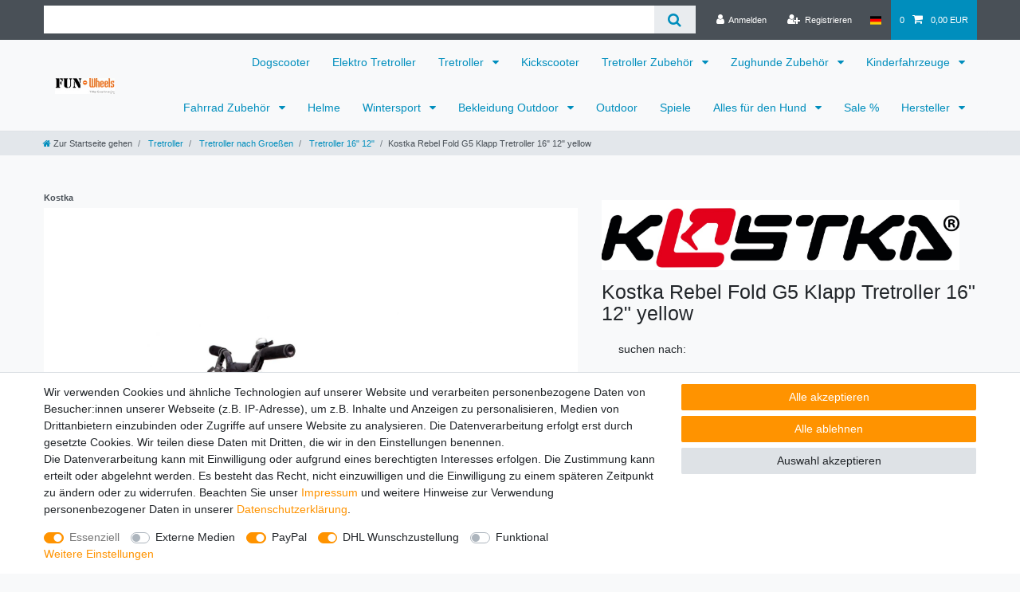

--- FILE ---
content_type: text/html; charset=UTF-8
request_url: https://www.fun-wheels.de/tretroller/tretroller-nach-groessen/tretroller-16-12/kostka-rebel-fold-g5-klapp-tretroller-16-12-yellow_55301705_9345
body_size: 94527
content:






<!DOCTYPE html>

<html lang="de" data-framework="vue" prefix="og: http://ogp.me/ns#" class="icons-loading">

<head>
                        

    <script type="text/javascript">
    (function() {
        var _availableConsents = {"necessary.consent":[true,[],null],"necessary.session":[true,[],null],"necessary.csrf":[true,["XSRF-TOKEN"],null],"necessary.shopbooster_cookie":[true,["plenty_cache"],null],"media.reCaptcha":[false,[],false],"paypal.paypal-cookies":[false,["X-PP-SILOVER","X-PP-L7","tsrc","paypalplus_session_v2"],true],"dhl_wunschpaket.google_cookies":[true,["google_map"],false],"convenience.languageDetection":[null,[],null]};
        var _allowedCookies = ["plenty_cache","XSRF-TOKEN","google_map","plenty-shop-cookie","PluginSetPreview","SID_PLENTY_ADMIN_22754","PreviewCookie"] || [];

        window.ConsentManager = (function() {
            var _consents = (function() {
                var _rawCookie = document.cookie.split(";").filter(function (cookie) {
                    return cookie.trim().indexOf("plenty-shop-cookie=") === 0;
                })[0];

                if (!!_rawCookie) {
                    try {
                        _rawCookie = decodeURIComponent(_rawCookie);
                    } catch (e) {
                        document.cookie = "plenty-shop-cookie= ; expires = Thu, 01 Jan 1970 00:00:00 GMT"
                        return null;
                    }

                    try {
                        return JSON.parse(
                            _rawCookie.trim().substr("plenty-shop-cookie=".length)
                        );
                    } catch (e) {
                        return null;
                    }
                }
                return null;
            })();

            Object.keys(_consents || {}).forEach(function(group) {
                if(typeof _consents[group] === 'object' && _consents[group] !== null)
                {
                    Object.keys(_consents[group] || {}).forEach(function(key) {
                        var groupKey = group + "." + key;
                        if(_consents[group][key] && _availableConsents[groupKey] && _availableConsents[groupKey][1].length) {
                            Array.prototype.push.apply(_allowedCookies, _availableConsents[groupKey][1]);
                        }
                    });
                }
            });

            if(!_consents) {
                Object.keys(_availableConsents || {})
                    .forEach(function(groupKey) {
                        if(_availableConsents[groupKey] && ( _availableConsents[groupKey][0] || _availableConsents[groupKey][2] )) {
                            Array.prototype.push.apply(_allowedCookies, _availableConsents[groupKey][1]);
                        }
                    });
            }

            var _setResponse = function(key, response) {
                _consents = _consents || {};
                if(typeof key === "object" && typeof response === "undefined") {
                    _consents = key;
                    document.dispatchEvent(new CustomEvent("consent-change", {
                        detail: {key: null, value: null, data: key}
                    }));
                    _enableScriptsOnConsent();
                } else {
                    var groupKey = key.split(".")[0];
                    var consentKey = key.split(".")[1];
                    _consents[groupKey] = _consents[groupKey] || {};
                    if(consentKey === "*") {
                        Object.keys(_availableConsents).forEach(function(aKey) {
                            if(aKey.split(".")[0] === groupKey) {
                                _consents[groupKey][aKey.split(".")[1]] = response;
                            }
                        });
                    } else {
                        _consents[groupKey][consentKey] = response;
                    }
                    document.dispatchEvent(new CustomEvent("consent-change", {
                        detail: {key: key, value: response, data: _consents}
                    }));
                    _enableScriptsOnConsent();
                }
                if(!_consents.hasOwnProperty('_id')) {
                    _consents['_id'] = "65b1506a094b6e4214a0e8fb486f2155261bc5d2";
                }

                Object.keys(_availableConsents).forEach(function(key) {
                    if((_availableConsents[key][1] || []).length > 0) {
                        if(_isConsented(key)) {
                            _availableConsents[key][1].forEach(function(cookie) {
                                if(_allowedCookies.indexOf(cookie) < 0) _allowedCookies.push(cookie);
                            });
                        } else {
                            _allowedCookies = _allowedCookies.filter(function(cookie) {
                                return _availableConsents[key][1].indexOf(cookie) < 0;
                            });
                        }
                    }
                });

                document.cookie = "plenty-shop-cookie=" + JSON.stringify(_consents) + "; path=/; secure";
            };
            var _hasResponse = function() {
                return _consents !== null;
            };

            var _expireDate = function() {
                var expireSeconds = 0;
                                const date = new Date();
                date.setSeconds(date.getSeconds() + expireSeconds);
                const offset = date.getTimezoneOffset() / 60;
                date.setHours(date.getHours() - offset)
                return date.toUTCString();
            }
            var _isConsented = function(key) {
                var groupKey = key.split(".")[0];
                var consentKey = key.split(".")[1];

                if (consentKey === "*") {
                    return Object.keys(_availableConsents).some(function (aKey) {
                        var aGroupKey = aKey.split(".")[0];
                        return aGroupKey === groupKey && _isConsented(aKey);
                    });
                } else {
                    if(!_hasResponse()) {
                        return _availableConsents[key][0] || _availableConsents[key][2];
                    }

                    if(_consents.hasOwnProperty(groupKey) && _consents[groupKey].hasOwnProperty(consentKey))
                    {
                        return !!_consents[groupKey][consentKey];
                    }
                    else {
                        if(!!_availableConsents[key])
                        {
                            return _availableConsents[key][0];
                        }

                        console.warn("Cookie has been blocked due to not being registered: " + key);
                        return false;
                    }
                }
            };
            var _getConsents = function() {
                var _result = {};
                Object.keys(_availableConsents).forEach(function(key) {
                    var groupKey = key.split(".")[0];
                    var consentKey = key.split(".")[1];
                    _result[groupKey] = _result[groupKey] || {};
                    if(consentKey !== "*") {
                        _result[groupKey][consentKey] = _isConsented(key);
                    }
                });
                return _result;
            };
            var _isNecessary = function(key) {
                return _availableConsents.hasOwnProperty(key) && _availableConsents[key][0];
            };
            var _enableScriptsOnConsent = function() {
                var elementsToEnable = document.querySelectorAll("script[data-cookie-consent]");
                Array.prototype.slice.call(elementsToEnable).forEach(function(el) {
                    if(el.dataset && el.dataset.cookieConsent && _isConsented(el.dataset.cookieConsent) && el.type !== "application/javascript") {
                        var newScript = document.createElement("script");
                        if(el.src) {
                            newScript.src = el.src;
                        } else {
                            newScript.textContent = el.textContent;
                        }
                        el.parentNode.replaceChild(newScript, el);
                    }
                });
            };
            window.addEventListener("load", _enableScriptsOnConsent);
                        // Cookie proxy
            (function() {
                var _data = {};
                var _splitCookieString = function(cookiesString) {

                    var _allCookies = cookiesString.split(";");
                    var regex = /[^=]+=[^;]*;?((?:expires|path|domain)=[^;]*;)*/gm;
                    var cookies = [];

                    _allCookies.forEach(function(cookie){
                        if(cookie.trim().indexOf("plenty-shop-cookie=") === 0) {
                            var cookieString = decodeURIComponent(cookiesString);
                            var match;
                            while((match = regex.exec(cookieString)) !== null) {
                                if(match.index === match.lastIndex) {
                                    regex.lastIndex++;
                                }
                                cookies.push(match[0]);
                            }
                        } else if(cookie.length) {
                            cookies.push(cookie);
                        }
                    });

                    return cookies;

                };
                var _parseCookies = function (cookiesString) {
                    return _splitCookieString(cookiesString).map(function(cookieString) {
                        return _parseCookie(cookieString);
                    });
                };
                var _parseCookie = function(cookieString) {
                    var cookie = {
                        name: null,
                        value: null,
                        params: {}
                    };
                    var match = /^([^=]+)=([^;]*);*((?:[^;]*;?)*)$/.exec(cookieString.trim());
                    if(match && match[1]) {
                        cookie.name = match[1];
                        cookie.value = match[2];

                        (match[3] || "").split(";").map(function(param) {
                            return /^([^=]+)=([^;]*);?$/.exec(param.trim());
                        }).filter(function(param) {
                            return !!param;
                        }).forEach(function(param) {
                            cookie.params[param[1]] = param[2];
                        });

                        if(cookie.params && !cookie.params.path) {
                            cookie.params.path = "/";
                        }
                    }

                    return cookie;
                };
                var _isAllowed = function(cookieName) {
                    return _allowedCookies.some(function(allowedCookie) {
                        var match = /^\/(.*)\/([gmiy]*)$/.exec(allowedCookie);
                        return (match && match[1] && (new RegExp(match[1], match[2])).test(cookieName))
                            || allowedCookie === cookieName;
                    });
                };
                var _set = function(cookieString) {
                    var cookie = _parseCookie(cookieString);
                                                                    var domainParts = (window.location.host || window.location.hostname).split(".");
                        if(domainParts[0] === "www") {
                            domainParts.shift();
                            cookie.domain = "." + domainParts.join(".");
                        } else {
                            cookie.domain = (window.location.host || window.location.hostname);
                        }
                                        if(cookie && cookie.name) {
                        if(_isAllowed(cookie.name)) {
                            var cookieValue = cookie.value || "";
                            _data[cookie.name] = cookieValue + Object.keys(cookie.params || {}).map(function(paramKey) {
                                                            if(paramKey === "expires") {
                                    return "";
                                }
                                                            return "; " + paramKey.trim() + "=" + cookie.params[paramKey].trim();
                            }).join("");
                        } else {
                            _data[cookie.name] = null;
                            console.warn("Cookie has been blocked due to privacy settings: " + cookie.name);
                        }
                        _update();
                    }
                };
                var _get = function() {
                    return Object.keys(_data).filter(function (key) {
                        return !!_data[key];
                    }).map(function (key) {
                        return key + "=" + (_data[key].split(";")[0]);
                    }).join("; ");
                };
                var _update = function() {
                    delete document.cookie;
                    var cookies = _parseCookies(document.cookie);
                    Object.keys(_data).forEach(function(key) {
                        if(!_data[key]) {
                            // unset cookie
                            var domains = (window.location.host || window.location.hostname).split(".");
                            while(domains.length > 1) {
                                document.cookie = key + "=; path=/; expires=Thu, 01 Jan 1970 00:00:01 GMT; domain="+domains.join(".");
                                document.cookie = key + "=; path=/; expires=Thu, 01 Jan 1970 00:00:01 GMT; domain=."+domains.join(".");
                                domains.shift();
                            }
                            document.cookie = key + "=; path=/; expires=Thu, 01 Jan 1970 00:00:01 GMT;";
                            delete _data[key];
                        } else {
                            var existingCookie = cookies.find(function(cookie) { return cookie.name === key; });
                            var parsedData = _parseCookie(key + "=" + _data[key]);
                            if(!existingCookie || existingCookie.value !== parsedData.value) {
                                document.cookie = key + "=" + _data[key];
                            } else {
                                // console.log('No changes to cookie: ' + key);
                            }
                        }
                    });

                    if(!document.__defineGetter__) {
                        Object.defineProperty(document, 'cookie', {
                            get: _get,
                            set: _set
                        });
                    } else {
                        document.__defineGetter__('cookie', _get);
                        document.__defineSetter__('cookie', _set);
                    }
                };

                _splitCookieString(document.cookie).forEach(function(cookie)
                {
                    _set(cookie);
                });

                _update();
            })();
            
            return {
                setResponse: _setResponse,
                hasResponse: _hasResponse,
                isConsented: _isConsented,
                getConsents: _getConsents,
                isNecessary: _isNecessary
            };
        })();
    })();
</script>


    
<meta charset="utf-8">
<meta http-equiv="X-UA-Compatible" content="IE=edge">
<meta name="viewport" content="width=device-width, initial-scale=1">
<meta name="generator" content="plentymarkets" />
<meta name="format-detection" content="telephone=no"> 
<link rel="icon" type="image/x-icon" href="https://cdn03.plentymarkets.com/h220yvteutim/frontend/fun-wheels150.jpg">



            <link rel="canonical" href="https://www.fun-wheels.de/tretroller/tretroller-nach-groessen/tretroller-16-12/kostka-rebel-fold-g5-klapp-tretroller-16-12-yellow_55301705_9345">
    
                        <link rel="alternate" hreflang="x-default" href="https://www.fun-wheels.de/tretroller/tretroller-nach-groessen/tretroller-16-12/kostka-rebel-fold-g5-klapp-tretroller-16-12-yellow_55301705_9345"/>
                    <link rel="alternate" hreflang="de" href="https://www.fun-wheels.de/tretroller/tretroller-nach-groessen/tretroller-16-12/kostka-rebel-fold-g5-klapp-tretroller-16-12-yellow_55301705_9345"/>
            
<style data-font="Custom-Font">
    
                
        .icons-loading .fa { visibility: hidden !important; }
</style>

<link rel="preload" href="https://cdn03.plentymarkets.com/h220yvteutim/plugin/9/ceres/css/ceres-icons.css" as="style" onload="this.onload=null;this.rel='stylesheet';">
<noscript><link rel="stylesheet" href="https://cdn03.plentymarkets.com/h220yvteutim/plugin/9/ceres/css/ceres-icons.css"></noscript>


<link rel="preload" as="style" href="https://cdn03.plentymarkets.com/h220yvteutim/plugin/9/ceres/css/ceres-base.css?v=517beed4c1c03a8a351cd9b1ee01f69f66923e1e">
    <link rel="stylesheet" href="https://cdn03.plentymarkets.com/h220yvteutim/plugin/9/ceres/css/ceres-base.css?v=517beed4c1c03a8a351cd9b1ee01f69f66923e1e">


<script type="application/javascript">
    /*! loadCSS. [c]2017 Filament Group, Inc. MIT License */
    /* This file is meant as a standalone workflow for
    - testing support for link[rel=preload]
    - enabling async CSS loading in browsers that do not support rel=preload
    - applying rel preload css once loaded, whether supported or not.
    */
    (function( w ){
        "use strict";
        // rel=preload support test
        if( !w.loadCSS ){
            w.loadCSS = function(){};
        }
        // define on the loadCSS obj
        var rp = loadCSS.relpreload = {};
        // rel=preload feature support test
        // runs once and returns a function for compat purposes
        rp.support = (function(){
            var ret;
            try {
                ret = w.document.createElement( "link" ).relList.supports( "preload" );
            } catch (e) {
                ret = false;
            }
            return function(){
                return ret;
            };
        })();

        // if preload isn't supported, get an asynchronous load by using a non-matching media attribute
        // then change that media back to its intended value on load
        rp.bindMediaToggle = function( link ){
            // remember existing media attr for ultimate state, or default to 'all'
            var finalMedia = link.media || "all";

            function enableStylesheet(){
                // unbind listeners
                if( link.addEventListener ){
                    link.removeEventListener( "load", enableStylesheet );
                } else if( link.attachEvent ){
                    link.detachEvent( "onload", enableStylesheet );
                }
                link.setAttribute( "onload", null );
                link.media = finalMedia;
            }

            // bind load handlers to enable media
            if( link.addEventListener ){
                link.addEventListener( "load", enableStylesheet );
            } else if( link.attachEvent ){
                link.attachEvent( "onload", enableStylesheet );
            }

            // Set rel and non-applicable media type to start an async request
            // note: timeout allows this to happen async to let rendering continue in IE
            setTimeout(function(){
                link.rel = "stylesheet";
                link.media = "only x";
            });
            // also enable media after 3 seconds,
            // which will catch very old browsers (android 2.x, old firefox) that don't support onload on link
            setTimeout( enableStylesheet, 3000 );
        };

        // loop through link elements in DOM
        rp.poly = function(){
            // double check this to prevent external calls from running
            if( rp.support() ){
                return;
            }
            var links = w.document.getElementsByTagName( "link" );
            for( var i = 0; i < links.length; i++ ){
                var link = links[ i ];
                // qualify links to those with rel=preload and as=style attrs
                if( link.rel === "preload" && link.getAttribute( "as" ) === "style" && !link.getAttribute( "data-loadcss" ) ){
                    // prevent rerunning on link
                    link.setAttribute( "data-loadcss", true );
                    // bind listeners to toggle media back
                    rp.bindMediaToggle( link );
                }
            }
        };

        // if unsupported, run the polyfill
        if( !rp.support() ){
            // run once at least
            rp.poly();

            // rerun poly on an interval until onload
            var run = w.setInterval( rp.poly, 500 );
            if( w.addEventListener ){
                w.addEventListener( "load", function(){
                    rp.poly();
                    w.clearInterval( run );
                } );
            } else if( w.attachEvent ){
                w.attachEvent( "onload", function(){
                    rp.poly();
                    w.clearInterval( run );
                } );
            }
        }


        // commonjs
        if( typeof exports !== "undefined" ){
            exports.loadCSS = loadCSS;
        }
        else {
            w.loadCSS = loadCSS;
        }
    }( typeof global !== "undefined" ? global : this ) );

    (function() {
        var checkIconFont = function() {
            if(!document.fonts || document.fonts.check("1em FontAwesome")) {
                document.documentElement.classList.remove('icons-loading');
            }
        };

        if(document.fonts) {
            document.fonts.addEventListener("loadingdone", checkIconFont);
            window.addEventListener("load", checkIconFont);
        }
        checkIconFont();
    })();
</script>

                    

<!-- Extend the existing style with a template -->
                    



    
    
                
    
    

    
    
    
    
    

                    


<meta name="robots" content="all">
    <meta name="description" content="Kostka Rebel Fold G5 Klapp Tretroller 16&amp;quot; 12&amp;quot; yellow für alle Liebhaber für kleine Packmaße">
    <meta name="keywords" content="Tretroller, Klapproller, Kostka">
<meta property="og:title" content="Kostka Rebel Fold G5 Klapp Tretroller 16&quot; 12&quot; yellow
         | Fun-Wheels"/>
<meta property="og:type" content="article"/>
<meta property="og:url" content="https://www.fun-wheels.de/tretroller/tretroller-nach-groessen/tretroller-16-12/kostka-rebel-fold-g5-klapp-tretroller-16-12-yellow_55301705_9345"/>
<meta property="og:image" content="https://cdn03.plentymarkets.com/h220yvteutim/item/images/55301705/full/klappbaren-tretroller-kostka-rebel-max-fold-g5-schra--g-Kostka-Rebel-Fold-G5-Klapp-Tretroller-16--12--K042119-55301705.jpg"/>
<meta property="thumbnail" content="https://cdn03.plentymarkets.com/h220yvteutim/item/images/55301705/full/klappbaren-tretroller-kostka-rebel-max-fold-g5-schra--g-Kostka-Rebel-Fold-G5-Klapp-Tretroller-16--12--K042119-55301705.jpg"/>

<script type="application/ld+json">
            {
                "@context"      : "https://schema.org/",
                "@type"         : "Product",
                "@id"           : "9345",
                "name"          : "Kostka Rebel Fold G5 Klapp Tretroller 16&amp;quot; 12&amp;quot; yellow",
                "category"      : "Tretroller 16&quot; 12&quot;",
                "releaseDate"   : "",
                "image"         : "https://cdn03.plentymarkets.com/h220yvteutim/item/images/55301705/middle/klappbaren-tretroller-kostka-rebel-max-fold-g5-schra--g-Kostka-Rebel-Fold-G5-Klapp-Tretroller-16--12--K042119-55301705.jpg",
                "identifier"    : "9345",
                "description"   : "KOSTKA REBEL MAX FOLD ist ein leichter Tretroller, der sich in nur 7 Sekunden mühelos zusammenklappen lässt. Die durchdachten Eigenschaften dieses leichten Tretrollers für Erwachsene werden Sie nicht nur im Stadtverkehr, sondern auch bei kürzeren Ausflügen zu schätzen wissen.Zu seinen Hauptstärken gehören hervorragende Wendigkeit, niedriges Gewicht und wirklich kleines Volumen. Mit etwas Übertreibung könnte man sagen, dass man ihn in die Tasche stecken kann. Aber ohne Übertreibung werden Sie sicherlich alle anderen Verkehrsteilnehmer in die Tasche stecken. Was wiegt mehr? 6,6 kg Eisen oder 6,6 &amp;nbsp;kg Federn? Die Antwort ist klar, auf jeden Fall ist der KOSTKA REBEL MAX FOLD Tretroller mit dem genannten Gewicht wirklich federleicht. So kann er problemlos Treppe hoch oder über ein anderes Hindernis getragen werden, das Ihnen im Stadtverkehr im Wege stehen kann. Im zusammengeklappten Zustand hat er die Ausmasse von nur 82×64×20 cm, so dass er im öffentlichen Stadtverkehr einfach zu transportieren oder in einer kleinen Wohnung zu platzieren ist. Dieser leichte Tretroller mit aufblasbaren Rädern wird durch ausgezeichnete Fahreigenschaften gekennzeichnet, die daraus einen ungezügelten Bengel machen (hinter seinem Lenker werden Sie immer leicht und ohne Einschränkungen rasen). Wilde Fahrt gewährleisten die Naben Kostka HK 6524 RS auf industriellen Lagern. Die Festigkeit verleiht dem Tretroller wiederum der Rahmen aus beständigem Stahl (CrMo), der an der Unterseite der Lauffläche mit speziellen Schweißnähten und Verstärkungen versehen ist. Diese Elemente schützen den Rahmen nicht nur vor Verschleiß, sondern sie erhöhen auch seine Steifigkeit. Die kleinen Tretrollerräder (16 &quot;/ 12&quot;) mit RMX 2021-Felgen und hochwertigen Reifen Schwalbe Marathon Racer sorgen für gute Wendig- und Lebendigkeit. Sollten Fußgänger, Autos, Straßenbahnen, rasende Hunde oder ein Loch im Gehsteig unerwartet auftreten, so können Sie mit den Shimano 4000 V-Bremsen immer anhalten.Sehr praktisch ist der Lenkerrucksack. Dort können Sie bequem Windjacke, Geldtasche, Handy, Schlüssel und andere Dinge verstauen, die Sie unterwegs benötigen.Erwähnenswert ist der einzigartige KOSTKA FOLD-Stiel, ein einfaches und dennoch raffiniertes System, mit dem der Lenker um 180 Grad gesenkt werden kann. Dank dieser Errungenschaft können Sie den Tretroller extrem einfach und extrem schnell zusammenklappen. Der KOSTKA REBEL MAX FOLD Urban Tretroller ist nicht nur ein funktionelles, sondern auch ein Designerstück, den man hinterher blickt. Er ist auch ein wendiger Tarzan, der durch jeden dichten Stadtdschungel durchfährt. Der KOSTKA REBEL MAX FOLD kann mit einer Transporttasche nachgerüstet werden, die den Tretroller vor Beschädigungen schützt und das Tragen erleichtert. Grundlegende Spezifikationen Gewicht:&amp;nbsp;6,6 kg Max. Belastung der Rahmen:&amp;nbsp;120 kg Länge:&amp;nbsp;1215 mm Höhe:&amp;nbsp;950 MM Lichttrittbretthöhe:&amp;nbsp;60 mm Trittbrettlänge:&amp;nbsp;390 mm Radstand:&amp;nbsp;865 mm Vorderrad Größe:&amp;nbsp;16&quot; Hinterrad Größe:&amp;nbsp;12&quot; Lenkers Breite:&amp;nbsp;570 mm Ausrüstung Gabel:&amp;nbsp;Starre 16&quot; - 65 mm Stammzellen:&amp;nbsp;KOSTKA FL 2822 S Lenker:&amp;nbsp;KOSTKA FBH 620-290 Al Bremsen:&amp;nbsp;Shimano 4000 Lenkergriffe:&amp;nbsp;Gehärteter Schaum Headset:&amp;nbsp;A-Head 1&quot; Naben:&amp;nbsp;KOSTKA HK 6524 RS Lager (Naben):&amp;nbsp;NTN Japan (Industrielles) Felgen:&amp;nbsp;Remerx RMX 2021 Reifen:&amp;nbsp;Schwalbe Big Apple Schlauchen:&amp;nbsp;Auto Speichen:&amp;nbsp;Rostfreier Stahl",
                "disambiguatingDescription" : "Klapptretroller für die Stadt Camping und Wohnmobilfreunde",
                "manufacturer"  : {
                    "@type"         : "Organization",
                    "name"          : "Kostka"
                },
                "sku"           : "9345",
                "gtin"          : "8596072007648",
                "gtin13"        : "8596072007648",
                "offers": {
                    "@type"         : "Offer",
                    "priceCurrency" : "EUR",
                    "price"         : "739.00",
                    "url"           : "https://www.fun-wheels.de/tretroller/tretroller-nach-groessen/tretroller-16-12/kostka-rebel-fold-g5-klapp-tretroller-16-12-yellow_55301705_9345",
                    "priceSpecification":[
                                                    {
                                "@type": "UnitPriceSpecification",
                                "price": "0.00",
                                "priceCurrency": "EUR",
                                "priceType": "ListPrice",
                                "referenceQuantity": {
                                    "@type": "QuantitativeValue",
                                    "value": "1",
                                    "unitCode": "C62"
                                }
                            },
                                                {
                            "@type": "UnitPriceSpecification",
                            "price": "739.00",
                            "priceCurrency": "EUR",
                            "priceType": "SalePrice",
                            "referenceQuantity": {
                                "@type": "QuantitativeValue",
                                "value": "1",
                                "unitCode": "C62"
                            }
                        }

                    ],
                    "availability"  : "",
                    "itemCondition" : "https://schema.org/NewCondition"
                },
                "depth": {
                    "@type"         : "QuantitativeValue",
                    "value"         : "0"
                },
                "width": {
                    "@type"         : "QuantitativeValue",
                    "value"         : "0"
                },
                "height": {
                    "@type"         : "QuantitativeValue",
                    "value"         : "0"
                },
                "weight": {
                    "@type"         : "QuantitativeValue",
                    "value"         : "0"
                }
            }
        </script>

<title>Kostka Rebel Fold G5 Klapp Tretroller 16&quot; 12&quot; yellow
         | Fun-Wheels</title>

                <style></style>
                                    
    <script2 src="https://consenttool.haendlerbund.de/app.js?apiKey=36da8eed7b94f75a0cb1a53bbaae09e0ec2242945993a16c&amp;domain=ad8921f" referrerpolicy="origin"></script2>
    <meta name="google-site-verification" content="vYBvzl75M0dX45_Js3jx0-AhQg0PuO1G04QZNC_dYWo" />




            <style>
    #paypal_loading_screen {
        display: none;
        position: fixed;
        z-index: 2147483640;
        top: 0;
        left: 0;
        width: 100%;
        height: 100%;
        overflow: hidden;

        transform: translate3d(0, 0, 0);

        background-color: black;
        background-color: rgba(0, 0, 0, 0.8);
        background: radial-gradient(ellipse closest-corner, rgba(0,0,0,0.6) 1%, rgba(0,0,0,0.8) 100%);

        color: #fff;
    }

    #paypal_loading_screen .paypal-checkout-modal {
        font-family: "HelveticaNeue", "HelveticaNeue-Light", "Helvetica Neue Light", helvetica, arial, sans-serif;
        font-size: 14px;
        text-align: center;

        box-sizing: border-box;
        max-width: 350px;
        top: 50%;
        left: 50%;
        position: absolute;
        transform: translateX(-50%) translateY(-50%);
        cursor: pointer;
        text-align: center;
    }

    #paypal_loading_screen.paypal-overlay-loading .paypal-checkout-message, #paypal_loading_screen.paypal-overlay-loading .paypal-checkout-continue {
        display: none;
    }

    .paypal-checkout-loader {
        display: none;
    }

    #paypal_loading_screen.paypal-overlay-loading .paypal-checkout-loader {
        display: block;
    }

    #paypal_loading_screen .paypal-checkout-modal .paypal-checkout-logo {
        cursor: pointer;
        margin-bottom: 30px;
        display: inline-block;
    }

    #paypal_loading_screen .paypal-checkout-modal .paypal-checkout-logo img {
        height: 36px;
    }

    #paypal_loading_screen .paypal-checkout-modal .paypal-checkout-logo img.paypal-checkout-logo-pp {
        margin-right: 10px;
    }

    #paypal_loading_screen .paypal-checkout-modal .paypal-checkout-message {
        font-size: 15px;
        line-height: 1.5;
        padding: 10px 0;
    }

    #paypal_loading_screen.paypal-overlay-context-iframe .paypal-checkout-message, #paypal_loading_screen.paypal-overlay-context-iframe .paypal-checkout-continue {
        display: none;
    }

    .paypal-spinner {
        height: 30px;
        width: 30px;
        display: inline-block;
        box-sizing: content-box;
        opacity: 1;
        filter: alpha(opacity=100);
        animation: rotation .7s infinite linear;
        border-left: 8px solid rgba(0, 0, 0, .2);
        border-right: 8px solid rgba(0, 0, 0, .2);
        border-bottom: 8px solid rgba(0, 0, 0, .2);
        border-top: 8px solid #fff;
        border-radius: 100%
    }

    .paypalSmartButtons div {
        margin-left: 10px;
        margin-right: 10px;
    }
</style>            
    
<style>
            .kjv-shipping-service-text {display: none;}
        .kjv-availability-icon-color-available {color:#00A600;} .kjv-availability-icon-color-preorder {color:#ffe200;} .kjv-availability-icon-color-not-available {color:#CC0000;} .kjv-availability-icon-color-others {color:#16399C;}
	.kjv-availability-single-item{margin-bottom:5px;margin-top:5px}.kjv-item-stock-level{margin:10px 0}.widget-basket .kjv-availability-basket-item{font-size:11px;margin-top:5px}.basket-preview-hover .kjv-availability-basket-item{font-size:12px;margin-left:5px}.add-to-basket-container .btn-primary.disabled,.basket-item-container.basket-list-item .item-additional-information-container,.basket-preview-wrapper .kjv-basket-item-variation-id-container,span.availability{display:none}.thumb-content .kjv-category-item-container{width:25%;display:inline-block;text-align:right}.thumb-content .thumb-meta{width:70%;display:inline-block}
</style>    
                                    
    </head>

<body class="page-singleitem item-55301705 variation-9345 ">

                    

<script>
    if('ontouchstart' in document.documentElement)
    {
        document.body.classList.add("touch");
    }
    else
    {
        document.body.classList.add("no-touch");
    }
</script>

<div id="vue-app" data-server-rendered="true" class="app"><div template="#vue-notifications" class="notification-wrapper"></div> <header id="page-header" class="sticky-top"><div class="container-max"><div class="row flex-row-reverse position-relative"><div id="page-header-parent" data-header-offset class="col-12 header-container"><div class="top-bar header-fw"><div class="container-max px-0 pr-lg-3"><div class="row mx-0 flex-row-reverse position-relative"><div class="top-bar-items search-permanent d-flex flex-grow-1 flex-column-reverse flex-md-row"><div class="always-visible-search flex-grow-1"><div class="container-max"><div class="position-relative"><div class="d-flex flex-grow-1 position-relative my-2"><input type="search" placeholder="" aria-label="Suchbegriff" value="" class="search-input flex-grow-1 px-3 py-2"> <button type="submit" aria-label="Suche" class="search-submit px-3"><i aria-hidden="true" class="fa fa-fw fa-search"></i></button></div> <!----></div></div></div> <div class="controls"><ul id="controlsList" class="controls-list mb-0 d-flex list-inline pl-2 pl-sm-1 pl-md-0"><li class="list-inline-item control-user"><!----></li> <li class="list-inline-item dropdown control-languages"><a data-toggle="collapse" data-testing="language-select" href="#countrySettings" aria-expanded="false" aria-controls="countrySettings" data-parent="#controlsList" aria-label="Deutschland" class="nav-link"><i aria-hidden="true" class="flag-icon flag-icon-de"></i></a></li> <li class="list-inline-item control-basket position-relative"><a href="#" class="toggle-basket-preview nav-link"><span class="mr-2">0</span> <i aria-hidden="true" class="fa fa-shopping-cart"></i> <span class="badge p-0 ml-2">0,00 EUR</span></a> <!----></li></ul></div></div></div></div> <div class="container-max px-0 px-lg-3"><div class="row mx-0 flex-row-reverse"><div id="countrySettings" class="cmp cmp-country-settings collapse"><div class="container-max"><div class="row py-3"><div class="col-12 col-lg-12"><div class="shipping-settings"><div class="list-title"><strong>Lieferland</strong> <hr></div> <ul class="row"><li class="col-6 col-sm-4 px-0"><a data-toggle="collapse" href="#countrySettings" data-boundary="window" data-title="Bitte ändern Sie Ihre Adresse, um das Lieferland zu wechseln." aria-label="Bitte ändern Sie Ihre Adresse, um das Lieferland zu wechseln." class="nav-link"><i aria-hidden="true" class="flag-icon flag-icon-de"></i>
            Deutschland
        </a></li><li class="col-6 col-sm-4 px-0"><a data-toggle="collapse" href="#countrySettings" data-boundary="window" data-title="Bitte ändern Sie Ihre Adresse, um das Lieferland zu wechseln." aria-label="Bitte ändern Sie Ihre Adresse, um das Lieferland zu wechseln." class="nav-link"><i aria-hidden="true" class="flag-icon flag-icon-lu"></i>
            Luxemburg
        </a></li><li class="col-6 col-sm-4 px-0"><a data-toggle="collapse" href="#countrySettings" data-boundary="window" data-title="Bitte ändern Sie Ihre Adresse, um das Lieferland zu wechseln." aria-label="Bitte ändern Sie Ihre Adresse, um das Lieferland zu wechseln." class="nav-link"><i aria-hidden="true" class="flag-icon flag-icon-nl"></i>
            Nederland
        </a></li><li class="col-6 col-sm-4 px-0"><a data-toggle="collapse" href="#countrySettings" data-boundary="window" data-title="Bitte ändern Sie Ihre Adresse, um das Lieferland zu wechseln." aria-label="Bitte ändern Sie Ihre Adresse, um das Lieferland zu wechseln." class="nav-link"><i aria-hidden="true" class="flag-icon flag-icon-at"></i>
            Österreich
        </a></li></ul></div></div></div></div></div></div></div></div> <nav class="navbar header-fw p-0 border-bottom megamenu unfixed"><div class="container-max d-block"><div class="row mx-0 position-relative d-flex"><div class="brand-wrapper px-lg-3 d-flex flex-fill"><a href="/" class="navbar-brand py-2"><picture data-alt="Fun-Wheels"><source srcset="https://cdn03.plentymarkets.com/h220yvteutim/frontend/fun-wheels150.jpg"> <img src="https://cdn03.plentymarkets.com/h220yvteutim/frontend/fun-wheels150.jpg" alt="Fun-Wheels Logo" class="img-fluid"></picture></a> <button id="mobile-navigation-toggler" type="button" class="navbar-toggler d-lg-none p-3">
                    ☰
                </button></div> <div class="main-navbar-collapsable d-none d-lg-block"><ul class="mainmenu p-0 m-0 d-flex"><li><a href="/dogscooter" itemprop="name">
                        Dogscooter
                    </a></li> <li><a href="/elektro-tretroller" itemprop="name">
                        Elektro Tretroller
                    </a></li> <li class="ddown"><a href="/tretroller" itemprop="name">
                        Tretroller
                    </a> <ul data-level="1" class="collapse nav-dropdown-0"><li><ul class="collapse-inner"><li class="level1"><a href="/tretroller/tretroller-nach-groessen" itemprop="name">Tretroller nach Groeßen </a></li> <li class="level2"><a href="/tretroller/tretroller-nach-groessen/tretroller-29-26" itemprop="name">Tretroller 29&quot; 26&quot;</a></li> <li class="level2"><a href="/tretroller/tretroller-nach-groessen/tretroller-28-20" itemprop="name">Tretroller 28&quot; 20&quot;</a></li> <li class="level2"><a href="/tretroller/tretroller-nach-groessen/27-5-24" itemprop="name">Tretroller 27,5&quot; 24&quot;</a></li> <li class="level2"><a href="/tretroller/tretroller-nach-groessen/tretroller-26-20" itemprop="name">Tretroller 26&quot; 20&quot;</a></li> <li class="level2"><a href="/tretroller/tretroller-nach-groessen/tretroller-20-20" itemprop="name">Tretroller 20&quot; 20&quot;</a></li> <li class="level2"><a href="/tretroller/tretroller-nach-groessen/tretroller-20-16" itemprop="name">Tretroller 20&quot; 16&quot;</a></li> <li class="level2"><a href="/tretroller/tretroller-nach-groessen/tretroller-16-16" itemprop="name">Tretroller 16&quot; 16&quot;</a></li> <li class="level2"><a href="/tretroller/tretroller-nach-groessen/tretroller-16-12" itemprop="name">Tretroller 16&quot; 12&quot;</a></li> <li class="level2"><a href="/tretroller/tretroller-nach-groessen/tretroller-12-12" itemprop="name">Tretroller 12&quot; 12&quot;</a></li></ul></li> <li><ul class="collapse-inner"><li class="level1"><a href="/tretroller/dog-scooter" itemprop="name">Dog Scooter</a></li></ul></li> <li><ul class="collapse-inner"><li class="level1"><a href="/tretroller/alu-tretroller" itemprop="name">Alu Tretroller</a></li> <li class="level2"><a href="/tretroller/alu-tretroller/27-5-20" itemprop="name">27,5&quot; 20&quot;</a></li> <li class="level2"><a href="/tretroller/alu-tretroller/tretroller-28-20" itemprop="name">28&quot; 20&quot;</a></li> <li class="level2"><a href="/tretroller/alu-tretroller/26-20" itemprop="name">26&quot; 20&quot;</a></li> <li class="level2"><a href="/tretroller/alu-tretroller/20-20" itemprop="name">20&quot; 20&quot;</a></li> <li class="level2"><a href="/tretroller/alu-tretroller/20-16" itemprop="name">20&quot; 16&quot;</a></li> <li class="level2"><a href="/tretroller/alu-tretroller/16-16" itemprop="name">16&quot; 16&quot;</a></li></ul></li> <li><ul class="collapse-inner"><li class="level1"><a href="/tretroller/rennroller" itemprop="name">Rennroller</a></li></ul></li> <li><ul class="collapse-inner"><li class="level1"><a href="/tretroller/sportroller" itemprop="name">Sportroller</a></li></ul></li> <li><ul class="collapse-inner"><li class="level1"><a href="/tretroller/kickscooter" itemprop="name">Kickscooter</a></li></ul></li> <li><ul class="collapse-inner"><li class="level1"><a href="/tretroller/klapproller" itemprop="name">Klapproller</a></li></ul></li> <li><ul class="collapse-inner"><li class="level1"><a href="/tretroller/electro-scooter" itemprop="name">Electro-Scooter</a></li></ul></li> <li><ul class="collapse-inner"><li class="level1"><a href="/tretroller/kinder-tretroller" itemprop="name">Kinder Tretroller</a></li></ul></li> <li><ul class="collapse-inner"><li class="level1"><a href="/tretroller/yedoo-tretroller" itemprop="name">Yedoo Tretroller</a></li></ul></li></ul></li> <li><a href="/kickscooter" itemprop="name">
                        Kickscooter
                    </a></li> <li class="ddown"><a href="/tretroller-zubehoer" itemprop="name">
                        Tretroller Zubehör
                    </a> <ul data-level="1" class="collapse nav-dropdown-1"><li><ul class="collapse-inner"><li class="level1"><a href="/tretroller-zubehoer/beleuchtung" itemprop="name">Beleuchtung</a></li></ul></li> <li><ul class="collapse-inner"><li class="level1"><a href="/tretroller-zubehoer/hundezubehoer" itemprop="name">Hundezubehör</a></li></ul></li> <li><ul class="collapse-inner"><li class="level1"><a href="/tretroller-zubehoer/helme" itemprop="name">Helme</a></li></ul></li> <li><ul class="collapse-inner"><li class="level1"><a href="/tretroller-zubehoer/luftpumpen" itemprop="name">Luftpumpen</a></li></ul></li> <li><ul class="collapse-inner"><li class="level1"><a href="/tretroller-zubehoer/trittbrett" itemprop="name">Trittbrett</a></li></ul></li> <li><ul class="collapse-inner"><li class="level1"><a href="/tretroller-zubehoer/felgen" itemprop="name">Felgen</a></li></ul></li> <li><ul class="collapse-inner"><li class="level1"><a href="/tretroller-zubehoer/koerbe-u-taschen" itemprop="name">Körbe u. Taschen</a></li></ul></li> <li><ul class="collapse-inner"><li class="level1"><a href="/tretroller-zubehoer/schutzbleche" itemprop="name">Schutzbleche</a></li> <li class="level2"><a href="/tretroller-zubehoer/schutzbleche/crussis" itemprop="name">Crussis</a></li> <li class="level2"><a href="/tretroller-zubehoer/schutzbleche/universal" itemprop="name">Universal</a></li> <li class="level2"><a href="/tretroller-zubehoer/schutzbleche/kostka" itemprop="name">Kostka</a></li> <li class="level2"><a href="/tretroller-zubehoer/schutzbleche/yedoo" itemprop="name">Yedoo</a></li></ul></li></ul></li> <li class="ddown"><a href="/zughunde-zubehoer" itemprop="name">
                        Zughunde Zubehör
                    </a> <ul data-level="1" class="collapse nav-dropdown-2"><li><ul class="collapse-inner"><li class="level1"><a href="/zughunde-zubehoer/bike-antennen" itemprop="name">Bike-Antennen</a></li></ul></li> <li><ul class="collapse-inner"><li class="level1"><a href="/zughunde-zubehoer/dogscooting" itemprop="name">Dogscooting / Bikejöring</a></li></ul></li> <li><ul class="collapse-inner"><li class="level1"><a href="/zughunde-zubehoer/geschirre-zuggeschirre" itemprop="name">Geschirre / Zuggeschirre</a></li></ul></li> <li><ul class="collapse-inner"><li class="level1"><a href="/zughunde-zubehoer/halsbaender" itemprop="name">Halsbänder</a></li></ul></li> <li><ul class="collapse-inner"><li class="level1"><a href="/zughunde-zubehoer/joggen-laufen-canicross" itemprop="name">Joggen / Laufen / Canicross</a></li></ul></li> <li><ul class="collapse-inner"><li class="level1"><a href="/zughunde-zubehoer/lauf-guertel-belts" itemprop="name">Lauf-Gürtel / Belts</a></li></ul></li> <li><ul class="collapse-inner"><li class="level1"><a href="/zughunde-zubehoer/leinen-und-zubehoer" itemprop="name">Leinen und Zubehör</a></li></ul></li> <li><ul class="collapse-inner"><li class="level1"><a href="/zughunde-zubehoer/hundemaentel" itemprop="name">Hundemäntel</a></li></ul></li></ul></li> <li class="ddown"><a href="/kinderfahrzeuge" itemprop="name">
                        Kinderfahrzeuge
                    </a> <ul data-level="1" class="collapse nav-dropdown-3"><li><ul class="collapse-inner"><li class="level1"><a href="/kinderfahrzeuge/schutzkleidung" itemprop="name">Schutzkleidung</a></li></ul></li> <li><ul class="collapse-inner"><li class="level1"><a href="/kinderfahrzeuge/laufraeder-balance-bike" itemprop="name">Laufräder Balance Bike</a></li></ul></li> <li><ul class="collapse-inner"><li class="level1"><a href="/kinderfahrzeuge/scooter" itemprop="name">Scooter</a></li></ul></li></ul></li> <li class="ddown"><a href="/fahrrad-zubehoer" itemprop="name">
                        Fahrrad Zubehör
                    </a> <ul data-level="1" class="collapse nav-dropdown-4"><li><ul class="collapse-inner"><li class="level1"><a href="/fahrrad-zubehoer/beleuchtung" itemprop="name">Beleuchtung</a></li></ul></li> <li><ul class="collapse-inner"><li class="level1"><a href="/fahrrad-zubehoer/bremsen" itemprop="name">Bremsen</a></li></ul></li> <li><ul class="collapse-inner"><li class="level1"><a href="/fahrrad-zubehoer/helme" itemprop="name">Helme</a></li></ul></li> <li><ul class="collapse-inner"><li class="level1"><a href="/fahrrad-zubehoer/koerbe-und-taschen" itemprop="name">Körbe und Taschen</a></li></ul></li> <li><ul class="collapse-inner"><li class="level1"><a href="/fahrrad-zubehoer/luftpumpen" itemprop="name">Luftpumpen</a></li></ul></li> <li><ul class="collapse-inner"><li class="level1"><a href="/fahrrad-zubehoer/lenker-und-vorbauten" itemprop="name">Lenker und Vorbauten</a></li></ul></li> <li><ul class="collapse-inner"><li class="level1"><a href="/fahrrad-zubehoer/mudguards-schutzbleche" itemprop="name">Mudguards Schutzbleche</a></li></ul></li> <li><ul class="collapse-inner"><li class="level1"><a href="/fahrrad-zubehoer/reifen-und-schlaeuche" itemprop="name">Reifen und Schläuche</a></li></ul></li> <li><ul class="collapse-inner"><li class="level1"><a href="/fahrrad-zubehoer/sicherheit-schloesser" itemprop="name">Sicherheit / Schlösser</a></li></ul></li> <li><ul class="collapse-inner"><li class="level1"><a href="/fahrrad-zubehoer/trinkflaschen-halter" itemprop="name">Trinkflaschen/Halter</a></li></ul></li></ul></li> <li><a href="/helme" itemprop="name">
                        Helme
                    </a></li> <li class="ddown"><a href="/wintersport" itemprop="name">
                        Wintersport
                    </a> <ul data-level="1" class="collapse nav-dropdown-5"><li><ul class="collapse-inner"><li class="level1"><a href="/wintersport/ersatzteile" itemprop="name">Ersatzteile </a></li></ul></li></ul></li> <li class="ddown"><a href="/bekleidung-outdoor" itemprop="name">
                        Bekleidung Outdoor
                    </a> <ul data-level="1" class="collapse nav-dropdown-6"><li><ul class="collapse-inner"><li class="level1"><a href="/bekleidung-outdoor/rucksaecke" itemprop="name">Rucksäcke</a></li></ul></li> <li><ul class="collapse-inner"><li class="level1"><a href="/bekleidung-outdoor/struempfe" itemprop="name">Strümpfe</a></li></ul></li> <li><ul class="collapse-inner"><li class="level1"><a href="/bekleidung-outdoor/beanies-muetzen" itemprop="name">Beanies Mützen</a></li></ul></li> <li><ul class="collapse-inner"><li class="level1"><a href="/bekleidung-outdoor/handschuhe" itemprop="name">Handschuhe</a></li></ul></li></ul></li> <li><a href="/outdoor" itemprop="name">
                        Outdoor
                    </a></li> <li><a href="/spiele" itemprop="name">
                        Spiele 
                    </a></li> <li class="ddown"><a href="/alles-fuer-den-hund" itemprop="name">
                        Alles für den Hund
                    </a> <ul data-level="1" class="collapse nav-dropdown-7"><li><ul class="collapse-inner"><li class="level1"><a href="/alles-fuer-den-hund/halsbaender" itemprop="name">Halsbänder</a></li></ul></li> <li><ul class="collapse-inner"><li class="level1"><a href="/alles-fuer-den-hund/hundemaentel" itemprop="name">Hundemäntel</a></li></ul></li> <li><ul class="collapse-inner"><li class="level1"><a href="/alles-fuer-den-hund/leinen" itemprop="name">Leinen</a></li></ul></li></ul></li> <li><a href="/sale" itemprop="name">
                        Sale %
                    </a></li> <li class="ddown"><a href="/hersteller" itemprop="name">
                        Hersteller
                    </a> <ul data-level="1" class="collapse nav-dropdown-8"><li><ul class="collapse-inner"><li class="level1"><a href="/hersteller/kickbike" itemprop="name">Kickbike</a></li></ul></li> <li><ul class="collapse-inner"><li class="level1"><a href="/hersteller/kostka" itemprop="name">Kostka</a></li></ul></li> <li><ul class="collapse-inner"><li class="level1"><a href="/hersteller/mibo" itemprop="name">Mibo</a></li></ul></li> <li><ul class="collapse-inner"><li class="level1"><a href="/hersteller/xootr-tretroller" itemprop="name">Xootr Tretroller</a></li></ul></li> <li><ul class="collapse-inner"><li class="level1"><a href="/hersteller/yedoo" itemprop="name">Yedoo</a></li></ul></li> <li><ul class="collapse-inner"><li class="level1"><a href="/hersteller/crussis" itemprop="name">Crussis</a></li></ul></li></ul></li></ul></div></div></div></nav> <div class="breadcrumbs header-fw"><nav data-component="breadcrumbs" data-renderer="twig" class="small d-none d-md-block px-0"><ul class="breadcrumb container-max px-3 py-2 my-0 mx-auto"><li class="breadcrumb-item"><a href="/" aria-label="Zur Startseite gehen"><i aria-hidden="true" class="fa fa-home"></i> <span class="breadcrumb-home">Zur Startseite gehen</span></a></li> <li class="breadcrumb-item"><a href="/tretroller">
                                Tretroller
                            </a></li> <li class="breadcrumb-item"><a href="/tretroller/tretroller-nach-groessen">
                                Tretroller nach Groeßen 
                            </a></li> <li class="breadcrumb-item"><a href="/tretroller/tretroller-nach-groessen/tretroller-16-12">
                                Tretroller 16&quot; 12&quot;
                            </a></li> <li class="breadcrumb-item active"><span>Kostka Rebel Fold G5 Klapp Tretroller 16&quot; 12&quot; yellow</span></li></ul> <div style="display:none;">
        {
            &quot;@context&quot;:&quot;http://schema.org/&quot;,
            &quot;@type&quot;:&quot;BreadcrumbList&quot;,
            &quot;itemListElement&quot;: [{&quot;@type&quot;:&quot;ListItem&quot;,&quot;position&quot;:1,&quot;item&quot;:{&quot;@id&quot;:&quot;\/&quot;,&quot;name&quot;:&quot;Home&quot;}},{&quot;@type&quot;:&quot;ListItem&quot;,&quot;position&quot;:2,&quot;item&quot;:{&quot;@id&quot;:&quot;\/tretroller&quot;,&quot;name&quot;:&quot;Tretroller&quot;}},{&quot;@type&quot;:&quot;ListItem&quot;,&quot;position&quot;:3,&quot;item&quot;:{&quot;@id&quot;:&quot;\/tretroller\/tretroller-nach-groessen&quot;,&quot;name&quot;:&quot;Tretroller nach Groe\u00dfen &quot;}},{&quot;@type&quot;:&quot;ListItem&quot;,&quot;position&quot;:4,&quot;item&quot;:{&quot;@id&quot;:&quot;\/tretroller\/tretroller-nach-groessen\/tretroller-16-12&quot;,&quot;name&quot;:&quot;Tretroller 16\&quot; 12\&quot;&quot;}},{&quot;@type&quot;:&quot;ListItem&quot;,&quot;position&quot;:5,&quot;item&quot;:{&quot;@id&quot;:&quot;https:\/\/www.fun-wheels.de\/tretroller\/tretroller-nach-groessen\/tretroller-16-12\/kostka-rebel-fold-g5-klapp-tretroller-16-12-yellow_55301705_9345&quot;,&quot;name&quot;:&quot;Kostka Rebel Fold G5 Klapp Tretroller 16\&quot; 12\&quot; yellow&quot;}}]
        }
        </div></nav></div></div></div></div></header> <div><div aria-labelledby="mobile-navigation-toggler" itemscope="itemscope" itemtype="https://schema.org/SiteNavigationElement" class="mobile-navigation"><div style="display:none;"><ul class="breadcrumb d-block px-3 py-0"><li aria-label="Schließen" class="btn-close"></li> <li class="breadcrumb-item"><i aria-hidden="true" class="fa fa-home"></i></li> </ul> <ul id="menu-1" class="mainmenu w-100 p-0 m-0 menu-active"><li class="ddown"><span class="nav-direction btn-up"><i aria-hidden="true" class="fa fa-lg fa-level-up"></i></span></li>  </ul> <ul id="menu-2" class="mainmenu w-100 p-0 m-0"><li class="ddown"><span class="nav-direction btn-up"><i aria-hidden="true" class="fa fa-lg fa-level-up"></i></span></li>  </ul></div> <ul class="breadcrumb"><li aria-label="Schließen" class="btn-close"></li> <li class="breadcrumb-item"><i aria-hidden="true" class="fa fa-home"></i></li></ul> <div class="loading d-flex text-center"><div class="loading-animation m-auto"><div class="rect1 bg-appearance"></div> <div class="rect2 bg-appearance"></div> <div class="rect3 bg-appearance"></div> <div class="rect4 bg-appearance"></div> <div class="rect5 bg-appearance"></div></div></div></div></div> <div id="page-body" class="main"><div class="single container-max page-content"><div class="row"><div class="col"><div item-data="6971a1ea45271" attributes-data="6971a1ea452c2" variations="6971a1ea452c4"><div class="widget widget-grid widget-two-col row mt-5"><div class="widget-inner col-xl-7 widget-prop-xl-2-1 col-lg-7 widget-prop-lg-2-1 col-md-6 widget-prop-md-3-1 col-sm-12 widget-prop-sm-3-1 widget-stacked-mobile col-12 widget-prop-3-1 widget-stacked-mobile"><div><div class="widget widget-text widget-none producertag h6 producer text-muted"><div class="widget-inner bg-appearance pt-0 pr-0 pb-2 pl-0"><p><span>Kostka</span></p></div></div> <div class="widget widget-item-image widget-primary
    "><div itemscope="itemscope" itemtype="https://schema.org/Thing"><div class="single-carousel owl-carousel owl-theme owl-single-item mt-0"><div class="prop-1-1"><a href="https://cdn03.plentymarkets.com/h220yvteutim/item/images/55301705/full/klappbaren-tretroller-kostka-rebel-max-fold-g5-schra--g-Kostka-Rebel-Fold-G5-Klapp-Tretroller-16--12--K042119-55301705.jpg" data-lightbox="single-item-image26"><picture data-iesrc="https://cdn03.plentymarkets.com/h220yvteutim/item/images/55301705/full/klappbaren-tretroller-kostka-rebel-max-fold-g5-schra--g-Kostka-Rebel-Fold-G5-Klapp-Tretroller-16--12--K042119-55301705.jpg" data-alt="Kostka Rebel Fold G5 Klapp Tretroller 16&quot; 12&quot; gelb Bild von vorne" data-title="Kostka Rebel Fold G5 Klapp Tretroller 16&quot; 12&quot; gelb" data-height="1227" data-width="2000"> <source srcset="https://cdn03.plentymarkets.com/h220yvteutim/item/images/55301705/full/klappbaren-tretroller-kostka-rebel-max-fold-g5-schra--g-Kostka-Rebel-Fold-G5-Klapp-Tretroller-16--12--K042119-55301705.jpg" type="image/jpeg"> <!----> <!----> <!----></picture></a></div><div class="prop-1-1"><a href="https://cdn03.plentymarkets.com/h220yvteutim/item/images/55301705/full/klappbaren-tretroller-kostka-rebel-max-fold-g5-Kostka-Rebel-Fold-G5-Klapp-Tretroller-16--12--K042119-55301705.jpg" data-lightbox="single-item-image26"><picture data-iesrc="https://cdn03.plentymarkets.com/h220yvteutim/item/images/55301705/full/klappbaren-tretroller-kostka-rebel-max-fold-g5-Kostka-Rebel-Fold-G5-Klapp-Tretroller-16--12--K042119-55301705.jpg" data-alt="Kostka Rebel Fold G5 Klapp Tretroller 16&quot; 12&quot; yellow Bild seitlich" data-title="Kostka Rebel Fold G5 Klapp Tretroller 16&quot; 12&quot; yellow seite" data-height="1227" data-width="2000"> <source srcset="https://cdn03.plentymarkets.com/h220yvteutim/item/images/55301705/full/klappbaren-tretroller-kostka-rebel-max-fold-g5-Kostka-Rebel-Fold-G5-Klapp-Tretroller-16--12--K042119-55301705.jpg" type="image/jpeg"> <!----> <!----> <!----></picture></a></div><div class="prop-1-1"><a href="https://cdn03.plentymarkets.com/h220yvteutim/item/images/55301705/full/kostka-rebel-max-fold-g5-lenker-Kostka-Rebel-Fold-G5-Klapp-Tretroller-16--12--K042119-55301705.jpg" data-lightbox="single-item-image26"><picture data-iesrc="https://cdn03.plentymarkets.com/h220yvteutim/item/images/55301705/full/kostka-rebel-max-fold-g5-lenker-Kostka-Rebel-Fold-G5-Klapp-Tretroller-16--12--K042119-55301705.jpg" data-alt="Kostka Rebel Fold G5 Klapp Tretroller 16&quot; 12&quot; gelb Detail Lenker" data-title="Kostka Rebel Fold G5 Klapp Tretroller 16&quot; 12&quot; gelb" data-height="1227" data-width="2000"> <source srcset="https://cdn03.plentymarkets.com/h220yvteutim/item/images/55301705/full/kostka-rebel-max-fold-g5-lenker-Kostka-Rebel-Fold-G5-Klapp-Tretroller-16--12--K042119-55301705.jpg" type="image/jpeg"> <!----> <!----> <!----></picture></a></div><div class="prop-1-1"><a href="https://cdn03.plentymarkets.com/h220yvteutim/item/images/55301705/full/kostka-rebel-max-fold-g5-lenker-geklappt-Kostka-Rebel-Fold-G5-Klapp-Tretroller-16--12--K042119-55301705.jpg" data-lightbox="single-item-image26"><picture data-iesrc="https://cdn03.plentymarkets.com/h220yvteutim/item/images/55301705/full/kostka-rebel-max-fold-g5-lenker-geklappt-Kostka-Rebel-Fold-G5-Klapp-Tretroller-16--12--K042119-55301705.jpg" data-alt="Kostka Rebel Fold G5 Klapp Tretroller 16&quot; 12&quot; yellow Lenker geklappt" data-title="Kostka Rebel Fold G5 Klapp Tretroller 16&quot; 12&quot; yellow Lenker geklappt" data-height="1227" data-width="2000"> <source srcset="https://cdn03.plentymarkets.com/h220yvteutim/item/images/55301705/full/kostka-rebel-max-fold-g5-lenker-geklappt-Kostka-Rebel-Fold-G5-Klapp-Tretroller-16--12--K042119-55301705.jpg" type="image/jpeg"> <!----> <!----> <!----></picture></a></div><div class="prop-1-1"><a href="https://cdn03.plentymarkets.com/h220yvteutim/item/images/55301705/full/kostka-rebel-max-fold-g5-geklappt-Kostka-Rebel-Fold-G5-Klapp-Tretroller-16--12--K042119-55301705.jpg" data-lightbox="single-item-image26"><picture data-iesrc="https://cdn03.plentymarkets.com/h220yvteutim/item/images/55301705/full/kostka-rebel-max-fold-g5-geklappt-Kostka-Rebel-Fold-G5-Klapp-Tretroller-16--12--K042119-55301705.jpg" data-alt="Kostka Rebel Fold G5 Klapp Tretroller 16&quot; 12&quot; yellow  geklappt" data-title="Kostka Rebel Fold G5 Klapp Tretroller 16&quot; 12&quot; yellow geklappt" data-height="1227" data-width="2000"> <source srcset="https://cdn03.plentymarkets.com/h220yvteutim/item/images/55301705/full/kostka-rebel-max-fold-g5-geklappt-Kostka-Rebel-Fold-G5-Klapp-Tretroller-16--12--K042119-55301705.jpg" type="image/jpeg"> <!----> <!----> <!----></picture></a></div><div class="prop-1-1"><a href="https://cdn03.plentymarkets.com/h220yvteutim/item/images/55301705/full/kostka-rebel-max-fold-g5-hinten-Kostka-Rebel-Fold-G5-Klapp-Tretroller-16--12--K042119-55301705.jpg" data-lightbox="single-item-image26"><picture data-iesrc="https://cdn03.plentymarkets.com/h220yvteutim/item/images/55301705/full/kostka-rebel-max-fold-g5-hinten-Kostka-Rebel-Fold-G5-Klapp-Tretroller-16--12--K042119-55301705.jpg" data-alt="Kostka Rebel Fold G5 Klapp Tretroller 16&quot; 12&quot; yellow" data-title="Kostka Rebel Fold G5 Klapp Tretroller 16&quot; 12&quot; yellow" data-height="1227" data-width="2000"> <source srcset="https://cdn03.plentymarkets.com/h220yvteutim/item/images/55301705/full/kostka-rebel-max-fold-g5-hinten-Kostka-Rebel-Fold-G5-Klapp-Tretroller-16--12--K042119-55301705.jpg" type="image/jpeg"> <!----> <!----> <!----></picture></a></div><div class="prop-1-1"><a href="https://cdn03.plentymarkets.com/h220yvteutim/item/images/55301705/full/kostka-rebel-max-fold-g5-klapphebel-Kostka-Rebel-Fold-G5-Klapp-Tretroller-16--12--K042119-55301705.jpg" data-lightbox="single-item-image26"><picture data-iesrc="https://cdn03.plentymarkets.com/h220yvteutim/item/images/55301705/full/kostka-rebel-max-fold-g5-klapphebel-Kostka-Rebel-Fold-G5-Klapp-Tretroller-16--12--K042119-55301705.jpg" data-alt="Kostka Rebel Fold G5 Klapp Tretroller 16&quot; 12&quot; yellow" data-title="Kostka Rebel Fold G5 Klapp Tretroller 16&quot; 12&quot; yellow" data-height="1227" data-width="2000"> <source srcset="https://cdn03.plentymarkets.com/h220yvteutim/item/images/55301705/full/kostka-rebel-max-fold-g5-klapphebel-Kostka-Rebel-Fold-G5-Klapp-Tretroller-16--12--K042119-55301705.jpg" type="image/jpeg"> <!----> <!----> <!----></picture></a></div><div class="prop-1-1"><a href="https://cdn03.plentymarkets.com/h220yvteutim/item/images/55301705/full/kostka-rebel-max-fold-g5-rahmen-Kostka-Rebel-Fold-G5-Klapp-Tretroller-16--12--K042119-55301705.jpg" data-lightbox="single-item-image26"><picture data-iesrc="https://cdn03.plentymarkets.com/h220yvteutim/item/images/55301705/full/kostka-rebel-max-fold-g5-rahmen-Kostka-Rebel-Fold-G5-Klapp-Tretroller-16--12--K042119-55301705.jpg" data-alt="Kostka Rebel Fold G5 Klapp Tretroller 16&quot; 12&quot; yellow" data-title="Kostka Rebel Fold G5 Klapp Tretroller 16&quot; 12&quot; yellow" data-height="1227" data-width="2000"> <source srcset="https://cdn03.plentymarkets.com/h220yvteutim/item/images/55301705/full/kostka-rebel-max-fold-g5-rahmen-Kostka-Rebel-Fold-G5-Klapp-Tretroller-16--12--K042119-55301705.jpg" type="image/jpeg"> <!----> <!----> <!----></picture></a></div><div class="prop-1-1"><a href="https://cdn03.plentymarkets.com/h220yvteutim/item/images/55301705/full/kostka-rebel-max-fold-g5-vorbau-Kostka-Rebel-Fold-G5-Klapp-Tretroller-16--12--K042119-55301705.jpg" data-lightbox="single-item-image26"><picture data-iesrc="https://cdn03.plentymarkets.com/h220yvteutim/item/images/55301705/full/kostka-rebel-max-fold-g5-vorbau-Kostka-Rebel-Fold-G5-Klapp-Tretroller-16--12--K042119-55301705.jpg" data-alt="Kostka Rebel Fold G5 Klapp Tretroller 16&quot; 12&quot; yellow" data-title="Kostka Rebel Fold G5 Klapp Tretroller 16&quot; 12&quot; yellow" data-height="1227" data-width="2000"> <source srcset="https://cdn03.plentymarkets.com/h220yvteutim/item/images/55301705/full/kostka-rebel-max-fold-g5-vorbau-Kostka-Rebel-Fold-G5-Klapp-Tretroller-16--12--K042119-55301705.jpg" type="image/jpeg"> <!----> <!----> <!----></picture></a></div><div class="prop-1-1"><a href="https://cdn03.plentymarkets.com/h220yvteutim/item/images/55301705/full/kostka-rebel-max-fold-g5-trittbrett-Kostka-Rebel-Fold-G5-Klapp-Tretroller-16--12--K042119-55301705.jpg" data-lightbox="single-item-image26"><picture data-iesrc="https://cdn03.plentymarkets.com/h220yvteutim/item/images/55301705/full/kostka-rebel-max-fold-g5-trittbrett-Kostka-Rebel-Fold-G5-Klapp-Tretroller-16--12--K042119-55301705.jpg" data-alt="Kostka Rebel Fold G5 Klapp Tretroller 16&quot; 12&quot; yellow" data-title="Kostka Rebel Fold G5 Klapp Tretroller 16&quot; 12&quot; yellow" data-height="1227" data-width="2000"> <source srcset="https://cdn03.plentymarkets.com/h220yvteutim/item/images/55301705/full/kostka-rebel-max-fold-g5-trittbrett-Kostka-Rebel-Fold-G5-Klapp-Tretroller-16--12--K042119-55301705.jpg" type="image/jpeg"> <!----> <!----> <!----></picture></a></div></div> <div id="thumb-carousel" class="owl-thumbs owl-carousel owl-theme owl-single-item"><div class="prop-1-1"><div class="image-container"><picture data-iesrc="https://cdn03.plentymarkets.com/h220yvteutim/item/images/55301705/preview/klappbaren-tretroller-kostka-rebel-max-fold-g5-schra--g-Kostka-Rebel-Fold-G5-Klapp-Tretroller-16--12--K042119-55301705.jpg" data-picture-class="owl-thumb border-appearance" data-alt="Kostka Rebel Fold G5 Klapp Tretroller 16&quot; 12&quot; gelb Bild von vorne" data-title="Kostka Rebel Fold G5 Klapp Tretroller 16&quot; 12&quot; gelb" class="active"> <source srcset="https://cdn03.plentymarkets.com/h220yvteutim/item/images/55301705/preview/klappbaren-tretroller-kostka-rebel-max-fold-g5-schra--g-Kostka-Rebel-Fold-G5-Klapp-Tretroller-16--12--K042119-55301705.jpg" type="image/jpeg"> <!----> <!----> <!----></picture></div></div><div class="prop-1-1"><div class="image-container"><picture data-iesrc="https://cdn03.plentymarkets.com/h220yvteutim/item/images/55301705/preview/klappbaren-tretroller-kostka-rebel-max-fold-g5-Kostka-Rebel-Fold-G5-Klapp-Tretroller-16--12--K042119-55301705.jpg" data-picture-class="owl-thumb border-appearance" data-alt="Kostka Rebel Fold G5 Klapp Tretroller 16&quot; 12&quot; yellow Bild seitlich" data-title="Kostka Rebel Fold G5 Klapp Tretroller 16&quot; 12&quot; yellow seite"> <source srcset="https://cdn03.plentymarkets.com/h220yvteutim/item/images/55301705/preview/klappbaren-tretroller-kostka-rebel-max-fold-g5-Kostka-Rebel-Fold-G5-Klapp-Tretroller-16--12--K042119-55301705.jpg" type="image/jpeg"> <!----> <!----> <!----></picture></div></div><div class="prop-1-1"><div class="image-container"><picture data-iesrc="https://cdn03.plentymarkets.com/h220yvteutim/item/images/55301705/preview/kostka-rebel-max-fold-g5-lenker-Kostka-Rebel-Fold-G5-Klapp-Tretroller-16--12--K042119-55301705.jpg" data-picture-class="owl-thumb border-appearance" data-alt="Kostka Rebel Fold G5 Klapp Tretroller 16&quot; 12&quot; gelb Detail Lenker" data-title="Kostka Rebel Fold G5 Klapp Tretroller 16&quot; 12&quot; gelb"> <source srcset="https://cdn03.plentymarkets.com/h220yvteutim/item/images/55301705/preview/kostka-rebel-max-fold-g5-lenker-Kostka-Rebel-Fold-G5-Klapp-Tretroller-16--12--K042119-55301705.jpg" type="image/jpeg"> <!----> <!----> <!----></picture></div></div><div class="prop-1-1"><div class="image-container"><picture data-iesrc="https://cdn03.plentymarkets.com/h220yvteutim/item/images/55301705/preview/kostka-rebel-max-fold-g5-lenker-geklappt-Kostka-Rebel-Fold-G5-Klapp-Tretroller-16--12--K042119-55301705.jpg" data-picture-class="owl-thumb border-appearance" data-alt="Kostka Rebel Fold G5 Klapp Tretroller 16&quot; 12&quot; yellow Lenker geklappt" data-title="Kostka Rebel Fold G5 Klapp Tretroller 16&quot; 12&quot; yellow Lenker geklappt"> <source srcset="https://cdn03.plentymarkets.com/h220yvteutim/item/images/55301705/preview/kostka-rebel-max-fold-g5-lenker-geklappt-Kostka-Rebel-Fold-G5-Klapp-Tretroller-16--12--K042119-55301705.jpg" type="image/jpeg"> <!----> <!----> <!----></picture></div></div><div class="prop-1-1"><div class="image-container"><picture data-iesrc="https://cdn03.plentymarkets.com/h220yvteutim/item/images/55301705/preview/kostka-rebel-max-fold-g5-geklappt-Kostka-Rebel-Fold-G5-Klapp-Tretroller-16--12--K042119-55301705.jpg" data-picture-class="owl-thumb border-appearance" data-alt="Kostka Rebel Fold G5 Klapp Tretroller 16&quot; 12&quot; yellow  geklappt" data-title="Kostka Rebel Fold G5 Klapp Tretroller 16&quot; 12&quot; yellow geklappt"> <source srcset="https://cdn03.plentymarkets.com/h220yvteutim/item/images/55301705/preview/kostka-rebel-max-fold-g5-geklappt-Kostka-Rebel-Fold-G5-Klapp-Tretroller-16--12--K042119-55301705.jpg" type="image/jpeg"> <!----> <!----> <!----></picture></div></div><div class="prop-1-1"><div class="image-container"><picture data-iesrc="https://cdn03.plentymarkets.com/h220yvteutim/item/images/55301705/preview/kostka-rebel-max-fold-g5-hinten-Kostka-Rebel-Fold-G5-Klapp-Tretroller-16--12--K042119-55301705.jpg" data-picture-class="owl-thumb border-appearance" data-alt="Kostka Rebel Fold G5 Klapp Tretroller 16&quot; 12&quot; yellow" data-title="Kostka Rebel Fold G5 Klapp Tretroller 16&quot; 12&quot; yellow"> <source srcset="https://cdn03.plentymarkets.com/h220yvteutim/item/images/55301705/preview/kostka-rebel-max-fold-g5-hinten-Kostka-Rebel-Fold-G5-Klapp-Tretroller-16--12--K042119-55301705.jpg" type="image/jpeg"> <!----> <!----> <!----></picture></div></div><div class="prop-1-1"><div class="image-container"><picture data-iesrc="https://cdn03.plentymarkets.com/h220yvteutim/item/images/55301705/preview/kostka-rebel-max-fold-g5-klapphebel-Kostka-Rebel-Fold-G5-Klapp-Tretroller-16--12--K042119-55301705.jpg" data-picture-class="owl-thumb border-appearance" data-alt="Kostka Rebel Fold G5 Klapp Tretroller 16&quot; 12&quot; yellow" data-title="Kostka Rebel Fold G5 Klapp Tretroller 16&quot; 12&quot; yellow"> <source srcset="https://cdn03.plentymarkets.com/h220yvteutim/item/images/55301705/preview/kostka-rebel-max-fold-g5-klapphebel-Kostka-Rebel-Fold-G5-Klapp-Tretroller-16--12--K042119-55301705.jpg" type="image/jpeg"> <!----> <!----> <!----></picture></div></div><div class="prop-1-1"><div class="image-container"><picture data-iesrc="https://cdn03.plentymarkets.com/h220yvteutim/item/images/55301705/preview/kostka-rebel-max-fold-g5-rahmen-Kostka-Rebel-Fold-G5-Klapp-Tretroller-16--12--K042119-55301705.jpg" data-picture-class="owl-thumb border-appearance" data-alt="Kostka Rebel Fold G5 Klapp Tretroller 16&quot; 12&quot; yellow" data-title="Kostka Rebel Fold G5 Klapp Tretroller 16&quot; 12&quot; yellow"> <source srcset="https://cdn03.plentymarkets.com/h220yvteutim/item/images/55301705/preview/kostka-rebel-max-fold-g5-rahmen-Kostka-Rebel-Fold-G5-Klapp-Tretroller-16--12--K042119-55301705.jpg" type="image/jpeg"> <!----> <!----> <!----></picture></div></div><div class="prop-1-1"><div class="image-container"><picture data-iesrc="https://cdn03.plentymarkets.com/h220yvteutim/item/images/55301705/preview/kostka-rebel-max-fold-g5-vorbau-Kostka-Rebel-Fold-G5-Klapp-Tretroller-16--12--K042119-55301705.jpg" data-picture-class="owl-thumb border-appearance" data-alt="Kostka Rebel Fold G5 Klapp Tretroller 16&quot; 12&quot; yellow" data-title="Kostka Rebel Fold G5 Klapp Tretroller 16&quot; 12&quot; yellow"> <source srcset="https://cdn03.plentymarkets.com/h220yvteutim/item/images/55301705/preview/kostka-rebel-max-fold-g5-vorbau-Kostka-Rebel-Fold-G5-Klapp-Tretroller-16--12--K042119-55301705.jpg" type="image/jpeg"> <!----> <!----> <!----></picture></div></div><div class="prop-1-1"><div class="image-container"><picture data-iesrc="https://cdn03.plentymarkets.com/h220yvteutim/item/images/55301705/preview/kostka-rebel-max-fold-g5-trittbrett-Kostka-Rebel-Fold-G5-Klapp-Tretroller-16--12--K042119-55301705.jpg" data-picture-class="owl-thumb border-appearance" data-alt="Kostka Rebel Fold G5 Klapp Tretroller 16&quot; 12&quot; yellow" data-title="Kostka Rebel Fold G5 Klapp Tretroller 16&quot; 12&quot; yellow"> <source srcset="https://cdn03.plentymarkets.com/h220yvteutim/item/images/55301705/preview/kostka-rebel-max-fold-g5-trittbrett-Kostka-Rebel-Fold-G5-Klapp-Tretroller-16--12--K042119-55301705.jpg" type="image/jpeg"> <!----> <!----> <!----></picture></div></div></div> <div class="single-carousel owl-carousel owl-loaded owl-theme owl-single-item mt-0"><div class="prop-1-1"><picture data-iesrc="https://cdn03.plentymarkets.com/h220yvteutim/item/images/55301705/full/klappbaren-tretroller-kostka-rebel-max-fold-g5-schra--g-Kostka-Rebel-Fold-G5-Klapp-Tretroller-16--12--K042119-55301705.jpg" data-picture-class="owl-placeholder" data-alt="Kostka Rebel Fold G5 Klapp Tretroller 16&quot; 12&quot; yellow" data-title="Kostka Rebel Fold G5 Klapp Tretroller 16&quot; 12&quot; yellow" data-height="1227" data-width="2000"> <source srcset="https://cdn03.plentymarkets.com/h220yvteutim/item/images/55301705/full/klappbaren-tretroller-kostka-rebel-max-fold-g5-schra--g-Kostka-Rebel-Fold-G5-Klapp-Tretroller-16--12--K042119-55301705.jpg" type="image/jpeg"> <!----> <!----> <!----></picture></div></div></div></div></div></div> <div class="widget-inner col-xl-5 widget-prop-xl-auto col-lg-5 widget-prop-lg-auto col-md-6 widget-prop-md-3-1 col-sm-12 widget-prop-sm-3-1 col-12 widget-prop-3-1"><div><div class="widget widget-sticky"><div class="widget-inner"><div class="widget widget-text widget-none"><div class="widget-inner bg-appearance pl-0"><p><img src="https://cdn03.plentymarkets.com/h220yvteutim/frontend/Logos/Kostka_Logo.jpeg"></p></div></div> <div class="widget widget-text widget-none title-outer"><div class="widget-inner bg-appearance pt-0 pr-0 pb-0 pl-0"><h1><span>Kostka Rebel Fold G5 Klapp Tretroller 16&quot; 12&quot; yellow</span></h1></div></div> <div class="widget widget-text widget-none"><div class="widget-inner bg-appearance"><p>suchen nach:</p></div></div> <div class="widget widget-tag  "><div class="pt-1 pb-1"><a href="/city_roller_t30" class="badge mr-1 badge-pill mt-1 mr-1 mb-1 badge-primary"><span>City Roller</span></a></div></div> <hr class="widget widget-separator mb-3"> <div class="widget widget-text widget-none articlenumber small text-muted mb-3"><div class="widget-inner bg-appearance pt-0 pr-0 pb-0 pl-0"><p><strong>Artikelnummer </strong><span>K042119</span></p></div></div> <div class="widget widget-item-bundle widget-primary
        "><div><div></div></div></div> <div class="widget widget-order-property widget-success "><!----></div> <div class="widget widget-attribute widget-primary
         mb-3"><div class="row"></div></div> <div class="widget widget-order-property widget-primary "><!----></div> <div class="widget widget-graduate-price widget-primary
        "><div class="widget-inner"><!----></div></div> <div class="widget widget-item-price widget-danger
         mt-3"><div><!----> <span class="price h1"><span>
                739,00 EUR
            </span> <sup>*</sup></span> <!----> <!----> <div class="base-price text-muted my-3 color-gray-700 is-single-piece"><div>
            Inhalt
            <span>1 </span> <span>Stück</span></div> <!----></div></div></div> <div class="widget widget-code widget-none vat small text-muted"><div class="widget-inner bg-appearance"><span>* inkl. ges. MwSt. zzgl.<a data-toggle="modal" href="#shippingscosts" title="Versandkosten"> Versandkosten</a></span></div></div> <div class="widget widget-text widget-none"><div class="widget-inner bg-appearance pl-0"><p><span class="color-success"><span>versandkostenfrei innerhalb Deutschland</span></span></p></div></div> <div class="widget widget-text widget-none"><div class="widget-inner bg-appearance pl-0"><p><span class="color-dark">Versandgewicht <span>0</span> Gramm *</span></p></div></div> <div class="widget widget-availability h4 "><span class="availability badge availability-5"><span>
        Nicht am Lager! Lieferfähigkeit anfragen.
    </span></span></div> <div class="widget widget-add-to-basket widget-primary
        "><!----> <div class="w-100"><div data-testing="single-add-to-basket-button" padding-inline-styles=""><!----> <!----> <div class="d-inline"><div class="add-to-basket-container"><div class="quantity-input-container"><div class="qty-box d-flex h-100"><input type="text" disabled="disabled" aria-label="Mengeneingabe" value="1" class="qty-input text-center"> <div class="qty-btn-container d-flex flex-column"><button data-toggle="tooltip" data-placement="top" data-testing="quantity-btn-increase" title="Maximale Bestellmenge: " aria-label="Menge erhöhen" class="btn qty-btn flex-fill d-flex justify-content-center p-0 disabled"><i aria-hidden="true" class="fa fa-plus default-float"></i></button> <button data-toggle="tooltip" data-placement="bottom" data-testing="quantity-btn-decrease" title="Minimale Bestellmenge: 1" aria-label="Menge verringern" class="btn qty-btn flex-fill d-flex justify-content-center p-0 disabled"><i aria-hidden="true" class="fa fa-minus default-float"></i></button></div></div></div> <button data-toggle="tooltip" data-placement="top" title="Der Artikel ist nicht verfügbar." class="btn btn-block btn-primary btn-appearance disabled btn-sm pt-4 pr-0 pb-1 pl-0"><i aria-hidden="true" class="fa fa-shopping-cart"></i>
                In den Warenkorb
            </button></div></div> <!----></div></div> <div style="display:none;">
    if(!document.getElementById('paypal-smart-payment-script'))
    {
    var script = document.createElement(&quot;script&quot;);
    script.type = &quot;module&quot;;
    script.id = &quot;paypal-smart-payment-script&quot;;
    script.src = &quot;https://cdn03.plentymarkets.com/h220yvteutim/plugin/9/paypal/js/smartPaymentScript.min.js&quot;;
    script.setAttribute(&quot;data-client-id&quot;, &quot;AfslQana4f4CQjHvRBnUc6vBJg5jgJuZFwM-SbrTiGKUAqB7MrxQv3QWFdQ6U1h7ogMDokT1DNBzRxMw&quot;);
    script.setAttribute(&quot;data-user-id-token&quot;, &quot;&quot;);
    script.setAttribute(&quot;data-merchant-id&quot;, &quot;DT6YWUS6KJV6G&quot;);
    script.setAttribute(&quot;data-currency&quot;, &quot;EUR&quot;);
    script.setAttribute(&quot;data-append-trailing-slash&quot;, &quot;&quot;);
    script.setAttribute(&quot;data-locale&quot;, &quot;de_DE&quot;);
    script.setAttribute(&quot;sandbox&quot;, &quot;&quot;);
    script.setAttribute(&quot;googlePayComponent&quot;, 0);
    script.setAttribute(&quot;applePayComponent&quot;, 0);
    script.setAttribute(&quot;logToken&quot;, &quot;f5f03530a1a1c1e465a2e31677d33609&quot;);
    document.body.appendChild(script);
    } else {
        var script = document.getElementById('paypal-smart-payment-script');
        script.src = &quot;https://cdn03.plentymarkets.com/h220yvteutim/plugin/9/paypal/js/smartPaymentScript.min.js&quot;;
        script.setAttribute(&quot;data-client-id&quot;, &quot;AfslQana4f4CQjHvRBnUc6vBJg5jgJuZFwM-SbrTiGKUAqB7MrxQv3QWFdQ6U1h7ogMDokT1DNBzRxMw&quot;);
        script.setAttribute(&quot;data-user-id-token&quot;, &quot;&quot;);
        script.setAttribute(&quot;data-merchant-id&quot;, &quot;DT6YWUS6KJV6G&quot;);
        script.setAttribute(&quot;data-currency&quot;, &quot;EUR&quot;);
        script.setAttribute(&quot;data-append-trailing-slash&quot;, &quot;&quot;);
        script.setAttribute(&quot;data-locale&quot;, &quot;de_DE&quot;);
        script.setAttribute(&quot;sandbox&quot;, &quot;&quot;);
        script.setAttribute(&quot;googlePayComponent&quot;, 0);
        script.setAttribute(&quot;applePayComponent&quot;, 0);
        script.setAttribute(&quot;logToken&quot;, &quot;f5f03530a1a1c1e465a2e31677d33609&quot;);
    }
</div> <div id="paypal-button-container_6971a1ea410cb" data-uuid="6971a1ea410cb" class="paypalSmartButtons btn btn-block"><div style="display:none;">
                    if (typeof paypal_plenty_sdk === 'undefined' || typeof renderPayPalButtons !== 'function') {
                document.addEventListener('payPalScriptInitialized', () =&gt; {
                    renderPayPalButtons('6971a1ea410cb', 'paypal', 'buynow', 'rect', 'gold');
                });
            } else {
                renderPayPalButtons('6971a1ea410cb', 'paypal', 'buynow', 'rect', 'gold');
            }
            </div></div> <div class="widget paypal-installment-banner-graphical widget-secondary mt-3"><div style="display:none;">
    if(!document.getElementById('paypal-smart-payment-script'))
    {
    var script = document.createElement(&quot;script&quot;);
    script.type = &quot;module&quot;;
    script.id = &quot;paypal-smart-payment-script&quot;;
    script.src = &quot;https://cdn03.plentymarkets.com/h220yvteutim/plugin/9/paypal/js/smartPaymentScript.min.js&quot;;
    script.setAttribute(&quot;data-client-id&quot;, &quot;AfslQana4f4CQjHvRBnUc6vBJg5jgJuZFwM-SbrTiGKUAqB7MrxQv3QWFdQ6U1h7ogMDokT1DNBzRxMw&quot;);
    script.setAttribute(&quot;data-user-id-token&quot;, &quot;&quot;);
    script.setAttribute(&quot;data-merchant-id&quot;, &quot;DT6YWUS6KJV6G&quot;);
    script.setAttribute(&quot;data-currency&quot;, &quot;EUR&quot;);
    script.setAttribute(&quot;data-append-trailing-slash&quot;, &quot;&quot;);
    script.setAttribute(&quot;data-locale&quot;, &quot;de_DE&quot;);
    script.setAttribute(&quot;sandbox&quot;, &quot;&quot;);
    script.setAttribute(&quot;googlePayComponent&quot;, 0);
    script.setAttribute(&quot;applePayComponent&quot;, 0);
    script.setAttribute(&quot;logToken&quot;, &quot;f5f03530a1a1c1e465a2e31677d33609&quot;);
    document.body.appendChild(script);
    } else {
        var script = document.getElementById('paypal-smart-payment-script');
        script.src = &quot;https://cdn03.plentymarkets.com/h220yvteutim/plugin/9/paypal/js/smartPaymentScript.min.js&quot;;
        script.setAttribute(&quot;data-client-id&quot;, &quot;AfslQana4f4CQjHvRBnUc6vBJg5jgJuZFwM-SbrTiGKUAqB7MrxQv3QWFdQ6U1h7ogMDokT1DNBzRxMw&quot;);
        script.setAttribute(&quot;data-user-id-token&quot;, &quot;&quot;);
        script.setAttribute(&quot;data-merchant-id&quot;, &quot;DT6YWUS6KJV6G&quot;);
        script.setAttribute(&quot;data-currency&quot;, &quot;EUR&quot;);
        script.setAttribute(&quot;data-append-trailing-slash&quot;, &quot;&quot;);
        script.setAttribute(&quot;data-locale&quot;, &quot;de_DE&quot;);
        script.setAttribute(&quot;sandbox&quot;, &quot;&quot;);
        script.setAttribute(&quot;googlePayComponent&quot;, 0);
        script.setAttribute(&quot;applePayComponent&quot;, 0);
        script.setAttribute(&quot;logToken&quot;, &quot;f5f03530a1a1c1e465a2e31677d33609&quot;);
    }
</div> <div data-pp-message="" data-pp-amount="739" data-pp-style-layout="flex" data-pp-style-color="blue" data-pp-style-ratio="8x1"></div></div></div> <div class="widget widget-text widget-none"><div class="widget-inner bg-appearance"></div></div></div></div></div></div></div> <div class="widget widget-grid widget-two-col row"><div class="widget-inner col-xl-12 widget-prop-xl-3-1 widget-stacked col-lg-12 widget-prop-lg-3-1 widget-stacked col-md-6 widget-prop-md-3-1 col-sm-12 widget-prop-sm-3-1 widget-stacked-mobile col-12 widget-prop-3-1 widget-stacked-mobile"><div><div class="widget widget-text widget-none"><div class="widget-inner bg-appearance"></div></div> <div class="widget widget-tab mt-5 mb-5"><div class="widget-inner"><div class="tab-content"><div role="tabpanel" class="tab-pane"><div data-builder-child-container="5f73605b2413e" class="my-4"><div class="widget widget-text widget-none"><div class="widget-inner bg-appearance pt-0 pr-0 pb-0 pl-0"><p><br></p><h1>KOSTKA REBEL MAX FOLD</h1> <p>ist ein leichter Tretroller, der sich in nur 7 Sekunden mühelos zusammenklappen lässt. Die durchdachten Eigenschaften dieses leichten Tretrollers für Erwachsene werden Sie nicht nur im Stadtverkehr, sondern auch bei kürzeren Ausflügen zu schätzen wissen.<br>Zu seinen Hauptstärken gehören hervorragende Wendigkeit, niedriges Gewicht und wirklich kleines Volumen. Mit etwas Übertreibung könnte man sagen, dass man ihn in die Tasche stecken kann. Aber ohne Übertreibung werden Sie sicherlich alle anderen Verkehrsteilnehmer in die Tasche stecken.</p> <p>Was wiegt mehr? 6,6 kg Eisen oder 6,6  kg Federn? Die Antwort ist klar, auf jeden Fall ist der KOSTKA REBEL MAX FOLD Tretroller mit dem genannten Gewicht wirklich federleicht. So kann er problemlos Treppe hoch oder über ein anderes Hindernis getragen werden, das Ihnen im Stadtverkehr im Wege stehen kann. Im zusammengeklappten Zustand hat er die Ausmasse von nur 82×64×20 cm, so dass er im öffentlichen Stadtverkehr einfach zu transportieren oder in einer kleinen Wohnung zu platzieren ist.</p> <p>Dieser leichte Tretroller mit aufblasbaren Rädern wird durch ausgezeichnete Fahreigenschaften gekennzeichnet, die daraus einen ungezügelten Bengel machen (hinter seinem Lenker werden Sie immer leicht und ohne Einschränkungen rasen). Wilde Fahrt gewährleisten die Naben Kostka HK 6524 RS auf industriellen Lagern. Die Festigkeit verleiht dem Tretroller wiederum der Rahmen aus beständigem Stahl (CrMo), der an der Unterseite der Lauffläche mit speziellen Schweißnähten und Verstärkungen versehen ist. Diese Elemente schützen den Rahmen nicht nur vor Verschleiß, sondern sie erhöhen auch seine Steifigkeit. Die kleinen Tretrollerräder (16 &quot;/ 12&quot;) mit RMX 2021-Felgen und hochwertigen Reifen Schwalbe Marathon Racer sorgen für gute Wendig- und Lebendigkeit. Sollten Fußgänger, Autos, Straßenbahnen, rasende Hunde oder ein Loch im Gehsteig unerwartet auftreten, so können Sie mit den Shimano 4000 V-Bremsen immer anhalten.<br>Sehr praktisch ist der Lenkerrucksack. Dort können Sie bequem Windjacke, Geldtasche, Handy, Schlüssel und andere Dinge verstauen, die Sie unterwegs benötigen.<br>Erwähnenswert ist der einzigartige KOSTKA FOLD-Stiel, ein einfaches und dennoch raffiniertes System, mit dem der Lenker um 180 Grad gesenkt werden kann. Dank dieser Errungenschaft können Sie den Tretroller extrem einfach und extrem schnell zusammenklappen.</p> <p>Der KOSTKA REBEL MAX FOLD Urban Tretroller ist nicht nur ein funktionelles, sondern auch ein Designerstück, den man hinterher blickt. Er ist auch ein wendiger Tarzan, der durch jeden dichten Stadtdschungel durchfährt.</p> <p>Der KOSTKA REBEL MAX FOLD kann mit einer Transporttasche nachgerüstet werden, die den Tretroller vor Beschädigungen schützt und das Tragen erleichtert.</p> <section><h3>Grundlegende Spezifikationen</h3> <p>Gewicht: <strong>6,6 kg</strong></p> <p>Max. Belastung der Rahmen: <strong>120 kg</strong></p> <p>Länge: <strong>1215 mm</strong></p> <p>Höhe: <strong>950 MM</strong></p> <p>Lichttrittbretthöhe: <strong>60 mm</strong></p> <p>Trittbrettlänge: <strong>390 mm</strong></p> <p>Radstand: <strong>865 mm</strong></p> <p>Vorderrad Größe: <strong>16&quot;</strong></p> <p>Hinterrad Größe: <strong>12&quot;</strong></p> <p>Lenkers Breite: <strong>570 mm</strong></p></section> <section><h3>Ausrüstung</h3> <p>Gabel: <strong>Starre 16&quot; - 65 mm</strong></p> <p>Stammzellen: <strong>KOSTKA FL 2822 S</strong></p> <p>Lenker: <strong>KOSTKA FBH 620-290 Al</strong></p> <p>Bremsen: <strong>Shimano 4000</strong></p> <p>Lenkergriffe: <strong>Gehärteter Schaum</strong></p> <p>Headset: <strong>A-Head 1&quot;</strong></p> <p>Naben: <strong>KOSTKA HK 6524 RS</strong></p> <p>Lager (Naben): <strong>NTN Japan (Industrielles)</strong></p> <p>Felgen: <strong>Remerx RMX 2021</strong></p> <p>Reifen: <strong>Schwalbe Big Apple</strong></p> <p>Schlauchen: <strong>Auto</strong></p> <p>Speichen: <strong>Rostfreier Stahl</strong></p></section></div></div></div></div><div role="tabpanel" class="tab-pane"><div data-builder-child-container="5f73605b24140" class="my-4"><div class="widget widget-text widget-none"><div class="widget-inner bg-appearance pt-0 pr-0 pb-0 pl-0"><p></p><p></p><meta charset="UTF-8"><p></p> <section><section><section><h3>Grundlegende Spezifikationen</h3> <p>Gewicht: <strong>6,6 kg</strong></p> <p>Max. Belastung der Rahmen: <strong>120 kg</strong></p> <p>Länge: <strong>1215 mm</strong></p> <p>Höhe: <strong>950 MM</strong></p> <p>Lichttrittbretthöhe: <strong>60 mm</strong></p> <p>Trittbrettlänge: <strong>390 mm</strong></p> <p>Radstand: <strong>865 mm</strong></p> <p>Vorderrad Größe: <strong>16&quot;</strong></p> <p>Hinterrad Größe: <strong>12&quot;</strong></p> <p>Lenkers Breite: <strong>570 mm</strong></p></section> <section><h3>Ausrüstung</h3> <p>Gabel: <strong>Starre 16&quot; - 65 mm</strong></p> <p>Stammzellen: <strong>KOSTKA FL 2822 S</strong></p> <p>Lenker: <strong>KOSTKA FBH 620-290 Al</strong></p> <p>Bremsen: <strong>Shimano 4000</strong></p> <p>Lenkergriffe: <strong>Gehärteter Schaum</strong></p> <p>Headset: <strong>A-Head 1&quot;</strong></p> <p>Naben: <strong>KOSTKA HK 6524 RS</strong></p> <p>Lager (Naben): <strong>NTN Japan (Industrielles)</strong></p> <p>Felgen: <strong>Remerx RMX 2021</strong></p> <p>Reifen: <strong>Schwalbe Big Apple</strong></p> <p>Schlauchen: <strong>Auto</strong></p> <p>Speichen: <strong>Rostfreier Stahl</strong></p></section></section></section><p></p></div></div></div></div><div role="tabpanel" class="tab-pane"><div data-builder-child-container="5f73605b24141" class="my-4"><div class="widget widget-item-data-table
        "><div class="widget-inner"><table role="table" class="table table-striped table-hover table-sm"><thead><tr><th scope="col" class="visually-hidden">
              Technisches Merkmal
            </th> <th scope="col" class="visually-hidden">
              Wert
            </th></tr></thead> <tbody><tr><td>
                    Art.-ID
                </td> <td>
                    55301705
                </td></tr><tr><td>
                    Zustand
                </td> <td>
                    Neu
                </td></tr><tr><td>
                    Altersfreigabe
                </td> <td>
                    Ohne Altersbeschränkung
                </td></tr><!----><tr><td>
                    Modell
                </td> <td>
                    Kostka Rebel
                </td></tr><tr><td>
                    Hersteller
                </td> <td>
                    Kostka
                </td></tr><tr><td>
                    Herstellungsland
                </td> <td>
                    Deutschland
                </td></tr><tr><td>
                    Inhalt
                </td> <td>
                    1 Stück
                </td></tr><!----><tr><td>
                    Netto-Gewicht
                </td> <td>
                    9000 g
                </td></tr><!----><!----></tbody></table></div></div></div></div><div role="tabpanel" class="tab-pane"><div data-builder-child-container="6e19e251-601c-426b-8df4-302d6694f70d" class="my-4"><div class="widget widget-text widget-none"><div class="widget-inner bg-appearance"><p>Herstellername / Verantwortliche Person für die EU<br><span>Kostka</span></p><p><span>KOSTKA - kolobka, s.r.o.</span></p><p><span>Purkyňova </span> <span>649/127</span> <span>612 00</span> <span>Brno - Medlánky</span></p><p><span>Cesko - Tschechien</span></p><p><span>info@kostkatretroller.de</span> <span></span></p></div></div></div></div></div></div></div></div></div> <div class="widget-inner col-xl-12 widget-prop-xl-3-1 col-lg-12 widget-prop-lg-3-1 col-md-6 widget-prop-md-3-1 col-sm-12 widget-prop-sm-3-1 col-12 widget-prop-3-1"><div><div class="widget widget-item-list widget-info"><div class="widget-inner"></div></div></div></div></div> <hr class="widget widget-separator mb-3"> <div class="widget widget-item-list widget-info"><div class="widget-inner"></div></div> <hr class="widget widget-separator mb-3"> <div class="widget widget-text widget-none"><div class="widget-inner bg-appearance"><p>Fragen und Antworten</p></div></div> <div id="accordion_696e3d9577cca" class="widget widget-accordion widget-primary"><div class="card"><button id="heading_696e3d9577cca_1" type="button" data-toggle="collapse" data-target="#collapse_696e3d9577cca_1" aria-expanded="false" aria-controls="collapse_696e3d9577cca_1" class="card-header btn btn-link text-appearance collapsed "><h5 class="h5 pr-5 mb-0">
                        Was ist der Unterschied Kostka Mushing Max und Fun
                        <i aria-hidden="true" class="fa fa-chevron-down"></i></h5></button> <div id="collapse_696e3d9577cca_1" aria-labelledby="heading_696e3d9577cca_1" data-parent="#accordion_696e3d9577cca" class="collapse"><div class="card-body"><p>Der Mushing Max hat Hydraulische Scheibenbremsen anstelle V-Brake beim Fun.</p><p>Und der Max hat eine hochwertigere Federgabel verbaut.</p><p>Vom Rahmen sind beide Modelle gleich auch mit dem breiteren Trittbrett</p></div></div></div> <div class="card"><button id="heading_696e3d9577cca_2" type="button" data-toggle="collapse" data-target="#collapse_696e3d9577cca_2" aria-expanded="false" aria-controls="collapse_696e3d9577cca_2" class="card-header btn btn-link text-appearance collapsed "><h5 class="h5 pr-5 mb-0">
                        Ist der Crussis Cross für Dogscooting geeignet.
                        <i aria-hidden="true" class="fa fa-chevron-down"></i></h5></button> <div id="collapse_696e3d9577cca_2" aria-labelledby="heading_696e3d9577cca_2" data-parent="#accordion_696e3d9577cca" class="collapse"><div class="card-body"><p>Der Cross ist ausgestattet mit hydraulischen Scheibenbremsen und einer vom Lenker aus sperrbaren Federgabel. Durch die Gabel und die Rahmenkonstruktion ist genügedn Bodenfreiheit vorhanden um auch auf unebenen Waldwegen sicher zu fahren.</p></div></div></div> <div class="card"><button id="heading_696e3d9577cca_3" type="button" data-toggle="collapse" data-target="#collapse_696e3d9577cca_3" aria-expanded="false" aria-controls="collapse_696e3d9577cca_3" class="card-header btn btn-link text-appearance collapsed "><h5 class="h5 pr-5 mb-0"><i aria-hidden="true" class="fa fa-chevron-down"></i></h5></button> <div id="collapse_696e3d9577cca_3" aria-labelledby="heading_696e3d9577cca_3" data-parent="#accordion_696e3d9577cca" class="collapse"><div class="card-body"></div></div></div></div> <div style="display:none;">
        {
            &quot;@context&quot;:&quot;http://schema.org/&quot;,
            &quot;@id&quot;: &quot;https://www.fun-wheels.de/tretroller/tretroller-nach-groessen/tretroller-16-12/kostka-rebel-fold-g5-klapp-tretroller-16-12-yellow_55301705_9345#faq&quot;,
            &quot;@type&quot;:&quot;FAQPage&quot;,
            &quot;mainEntity&quot;: [{&quot;@type&quot;:&quot;Question&quot;,&quot;name&quot;:&quot;Was ist der Unterschied Kostka Mushing Max und Fun&quot;,&quot;answerCount&quot;:1,&quot;acceptedAnswer&quot;:{&quot;@type&quot;:&quot;Answer&quot;,&quot;text&quot;:&quot;Der Mushing Max hat Hydraulische Scheibenbremsen anstelle V-Brake beim Fun.Und der Max hat eine hochwertigere Federgabel verbaut.Vom Rahmen sind beide Modelle gleich auch mit dem breiteren Trittbrett&quot;}},{&quot;@type&quot;:&quot;Question&quot;,&quot;name&quot;:&quot;Ist der Crussis Cross f\u00fcr Dogscooting geeignet.&quot;,&quot;answerCount&quot;:1,&quot;acceptedAnswer&quot;:{&quot;@type&quot;:&quot;Answer&quot;,&quot;text&quot;:&quot;Der Cross ist ausgestattet mit hydraulischen Scheibenbremsen und einer vom Lenker aus sperrbaren Federgabel. Durch die Gabel und die Rahmenkonstruktion ist gen\u00fcgedn Bodenfreiheit vorhanden um auch auf unebenen Waldwegen sicher zu fahren.&quot;}},{&quot;@type&quot;:&quot;Question&quot;,&quot;name&quot;:&quot;&quot;,&quot;answerCount&quot;:1,&quot;acceptedAnswer&quot;:{&quot;@type&quot;:&quot;Answer&quot;,&quot;text&quot;:&quot;&quot;}}]
        }
    </div> <div class="widget widget-grid widget-two-col row"><div class="widget-inner col-xl-6 widget-prop-xl-3-1 col-lg-6 widget-prop-lg-3-1 col-md-6 widget-prop-md-3-1 col-sm-12 widget-prop-sm-3-1 widget-stacked-mobile col-12 widget-prop-3-1 widget-stacked-mobile"><div></div></div> <div class="widget-inner col-xl-6 widget-prop-xl-3-1 col-lg-6 widget-prop-lg-3-1 col-md-6 widget-prop-md-3-1 col-sm-12 widget-prop-sm-3-1 col-12 widget-prop-3-1"><div></div></div></div></div></div></div></div></div> <div class="footer container-max d-print-none"><div class="row"><div class="col clearfix"><hr class="widget widget-separator mb-3"> <div class="widget widget-grid widget-four-col row"><div class="widget-inner col-12 col-md-3 widget-prop-md-1-1"><div><div class="widget widget-text widget-secondary"><div class="widget-inner bg-appearance"><p class="align-center"><span class="color-dark">Messanleitung für Zuggeschirre</span></p></div></div> <div class="widget widget-image-box widget-image-box-no-caption widget-primary
     widget-proportional widget-prop-auto                "><a href="https://cdn03.plentymarkets.com/h220yvteutim/frontend/hundesport/messanleitung/Robbie_Geschirr_Messanleitung_Sledwork.jpg"><picture data-iesrc="https://cdn03.plentymarkets.com/h220yvteutim/frontend/hundesport/messanleitung/Robbie_Geschirr_Messanleitung_Sledwork.jpg" data-picture-class="img-contain" data-alt="Pointer Robbie Williams Messanleitung"> <source srcset="https://cdn03.plentymarkets.com/h220yvteutim/frontend/hundesport/messanleitung/Robbie_Geschirr_Messanleitung_Sledwork.jpg" type="image/jpeg"> <!----> <!----> <!----></picture> <!----></a></div></div></div> <div class="widget-inner col-12 col-md-3 widget-prop-md-1-1"><div><div class="widget widget-text widget-secondary"><div class="widget-inner bg-appearance"><p class="align-center">Öffnungszeiten</p></div></div> <div class="widget widget-text widget-none"><div class="widget-inner bg-appearance"><p class="align-center"><strong>Bitte vereinbaren Sie einen Termin !</strong></p><p class="align-center">Tel. 06171 503034</p><p class="align-center">Unsere Regelzeiten sind</p><p class="align-center">Mo - Fr 11 - 18.00 Uhr</p><p class="align-center">Sa. 11 - 14 Uhr</p></div></div></div></div> <div class="widget-inner col-12 col-md-3 widget-prop-md-1-1"><div><div class="widget widget-text widget-secondary"><div class="widget-inner bg-appearance"><p class="align-center">NEWS</p></div></div></div></div> <div class="widget-inner col-12 col-md-3 widget-prop-md-1-1"><div><div class="widget widget-text widget-secondary"><div class="widget-inner bg-appearance"><p><a href=" https://www.fun-wheels.de/zahlung-versand/" target="_blank" rel="noopener">Zahlung und Versand</a></p></div></div></div></div></div> <hr class="widget widget-separator mt-2 mb-2"> <div class="widget widget-grid widget-four-col row"><div class="widget-inner col-12 col-md-3 widget-prop-md-1-1"><div><div class="widget widget-text widget-none"><div class="widget-inner bg-appearance"><ul><li><a href="https://www.fun-wheels.de/hersteller/kostka">Kostka Scooter</a></li><li><a href="https://www.fun-wheels.de/hersteller/mibo">Mibo Tretroller</a></li><li><a href="https://www.fun-wheels.de/hersteller/yedoo">Yedoo Scooters</a></li><li><a href="https://www.fun-wheels.de/hersteller/crussis">Crussis</a></li><li><a href="https://www.fun-wheels.de/hersteller/kickbike">Kickbike</a></li></ul></div></div></div></div> <div class="widget-inner col-12 col-md-3 widget-prop-md-1-1"><div><div class="widget widget-text widget-none"><div class="widget-inner bg-appearance"><ul><li><a href="https://www.fun-wheels.de/search?query=jdbug">JD Bug Kickscooter</a></li><li>Yedoo Laufräder</li></ul></div></div></div></div> <div class="widget-inner col-12 col-md-3 widget-prop-md-1-1"><div><div class="widget widget-text widget-none"><div class="widget-inner bg-appearance"><ul><li><a href="https://www.fun-wheels.de/search?query=zerodc">Zero DC</a></li><li><a href="https://www.fun-wheels.de/search?query=non%20stop">Nonstop Dogwear</a></li><li>Neewa</li></ul></div></div></div></div> <div class="widget-inner col-12 col-md-3 widget-prop-md-1-1"><div><div class="widget widget-list"><div class="widget-inner"><p class="h4">Downloads</p> <ul class="list-unstyled"><li><a target="_blank" href="https://cdn03.plentymarkets.com/h220yvteutim/frontend/Crussis_Cobra/crussis-catalogue-scooters-2024664b367f17019.pdf" class="d-inline-block">
                                    Crussis Katalog 2024
                                </a></li></ul></div></div></div></div></div> <div class="widget widget-text widget-info"><div class="widget-inner bg-appearance"><p>Du möchtest immer informiert sein über Neuheiten oder Angebote? Einfach Newsletter abonieren.</p></div></div> <hr class="widget widget-separator mb-3"> <div class="widget widget-grid widget-two-col row"><div class="widget-inner col-xl-6 widget-prop-xl-3-1 col-lg-6 widget-prop-lg-3-1 col-md-6 widget-prop-md-3-1 col-sm-6 widget-prop-sm-3-1 col-6 widget-prop-3-1"><div><div class="widget widget-newsletter widget-secondary"><div class="widget-inner"><div class="row"><div class="col-12"></div></div> <form id="newsletter-input-form_117" method="post"><div class="row"><div class="col-6"><div data-validate="!regex" class="input-unit"><label for="first-name-input_null">Vorname</label> <input type="text" data-validate-ref="/[.:\/\d]/g" id="first-name-input_null" data-testing="nl-first-name" value=""></div></div> <div class="col-6 pl-0"><div data-validate="!regex" class="input-unit"><label for="last-name-input_null">Nachname</label> <input type="text" data-validate-ref="/[.:\/\d]/g" id="last-name-input_null" data-testing="nl-last-name" value=""></div></div> <div class="col-12"><div class="input-group"><div data-validate="mail" class="input-unit"><label for="email-input-id_null">E-Mail **</label> <input type="email" autocomplete="email" id="email-input-id_null" data-testing="nl-mail" value=""></div> <input id="input-username_null" autocomplete="none" type="text" name="username" tabindex="-1" aria-hidden="true" value="" class="honey"> <label for="input-username_null" class="position-absolute"><span class="visually-hidden">
                      Newsletter Honig
                    </span></label></div></div> <div class="col-12"><div data-validate class="form-check small"><input type="checkbox" id="privacy-policy-accept-id_null" name="privacy-policy-accept" data-testing="nl-policy" class="form-check-input"> <label for="privacy-policy-accept-id_null" class="form-check-label">Hiermit bestätige ich, dass ich die <a href="/privacy-policy" target="_blank"><span class="text-primary text-appearance">Daten&shy;schutz&shy;erklärung</span></a> gelesen habe. Meine Einwilligung kann ich jederzeit widerrufen.**</label></div></div> <div class="col-12 mt-3"><div class="input-group-btn"><button type="button" data-testing="nl-send" class="btn btn-block btn-primary btn-appearance"><i aria-hidden="true" class="fa fa-paper-plane-o"></i>
                    Abonnieren
                </button></div></div> <div class="col-12 text-right small mt-2">** Hierbei handelt es sich um ein Pflichtfeld.</div></div> <!----></form></div></div></div></div> <div class="widget-inner col-xl-6 widget-prop-xl-3-1 col-lg-6 widget-prop-lg-3-1 col-md-6 widget-prop-md-3-1 col-sm-6 widget-prop-sm-3-1 col-6 widget-prop-3-1"><div><div class="widget widget-newsletter-unsubscribe widget-secondary"><div class="widget-inner"><form id="newsletter-unsubscribe-input-form_119" method="post"><div class="row"><div class="col-12"><div data-validate="mail" class="input-unit mt-3"><label for="email-input-id">E-Mail</label> <input type="email" name="email" autocomplete="email" id="email-input-id" data-testing="unsub-nl-mail" value="" class="form-control"></div> <input id="input-unsubscribe-username_null" type="text" name="username" autocomplete="new-password" tabindex="-1" aria-hidden="true" value="" class="honey"> <label for="input-unsubscribe-username_null" class="position-absolute"><span class="visually-hidden">
                  Newsletter-Abmeldung Honig
                </span></label> <span class="input-group-btn"><button type="submit" data-testing="unsub-nl-send" class="btn btn-primary btn-appearance float-right btn-medium btn-xs-max-width"><i aria-hidden="true" class="fa fa-paper-plane-o"></i> <span>Abmelden</span></button></span></div></div></form></div></div></div></div></div> <div class="widget-legal-information text-center my-3"><div><a href="/cancellation-rights" class="py-4 px-2">Widerrufs­recht</a> <a href="/cancellation-form" class="py-4 px-2">Widerrufs­formular</a> <a href="/legal-disclosure" class="py-4 px-2">Impressum</a> <a href="/privacy-policy" class="py-4 px-2">Daten­schutz­erklärung</a> <a href="/gtc" class="py-4 px-2">AGB</a> <a href="/contact" class="py-4 px-2">Kontakt</a></div></div> <div class="widget-cookie-bar widget-secondary order-1-2-3"><div class="widget-inner"><div data-testing="cookie-bar" class="cookie-bar border-top bg-white fixed-bottom" style="display:none;"><div class="container-max"><div class="row py-3" style="display:;"><div class="col-12 col-md-8"><p>Wir verwenden Cookies und ähnliche Technologien auf unserer Website und verarbeiten personenbezogene Daten von Besucher:innen unserer Webseite (z.B. IP-Adresse), um z.B. Inhalte und Anzeigen zu personalisieren, Medien von Drittanbietern einzubinden oder Zugriffe auf unsere Website zu analysieren. Die Datenverarbeitung erfolgt erst durch gesetzte Cookies. Wir teilen diese Daten mit Dritten, die wir in den Einstellungen benennen.<br>Die Datenverarbeitung kann mit Einwilligung oder aufgrund eines berechtigten Interesses erfolgen. Die Zustimmung kann erteilt oder abgelehnt werden. Es besteht das Recht, nicht einzuwilligen und die Einwilligung zu einem späteren Zeitpunkt zu ändern oder zu widerrufen. Beachten Sie unser <a class="text-appearance" href="/legal-disclosure" target="_blank">Impressum</a> und weitere Hinweise zur Verwendung personenbezogener Daten in unserer <a class="text-appearance" href="/privacy-policy" target="_blank">Daten&shy;schutz&shy;erklärung</a>.</p> <div><span class="custom-control custom-switch custom-control-appearance d-md-inline-block mr-3"><input type="checkbox" id="_cookie-bar_-group-necessary" disabled="disabled" checked="checked" class="custom-control-input"> <label for="_cookie-bar_-group-necessary" class="custom-control-label">
                                    Essenziell
                                </label></span><span class="custom-control custom-switch custom-control-appearance d-md-inline-block mr-3"><input type="checkbox" id="_cookie-bar_-group-media" class="custom-control-input"> <label for="_cookie-bar_-group-media" class="custom-control-label">
                                    Externe Medien
                                </label></span><span class="custom-control custom-switch custom-control-appearance d-md-inline-block mr-3"><input type="checkbox" id="_cookie-bar_-group-paypal" class="custom-control-input"> <label for="_cookie-bar_-group-paypal" class="custom-control-label">
                                    PayPal
                                </label></span><span class="custom-control custom-switch custom-control-appearance d-md-inline-block mr-3"><input type="checkbox" id="_cookie-bar_-group-dhl_wunschpaket" class="custom-control-input"> <label for="_cookie-bar_-group-dhl_wunschpaket" class="custom-control-label">
                                    DHL Wunschzustellung
                                </label></span><span class="custom-control custom-switch custom-control-appearance d-md-inline-block mr-3"><input type="checkbox" id="_cookie-bar_-group-convenience" class="custom-control-input"> <label for="_cookie-bar_-group-convenience" class="custom-control-label">
                                    Funktional
                                </label></span> <a href="#" data-testing="cookie-bar-show-more-information" class="text-primary text-appearance d-block d-md-inline-block">Weitere Einstellungen</a></div></div> <div class="button-order col-12 col-md-4 pt-3 pt-md-0"><button data-testing="cookie-bar-accept-all" class="btn btn-block btn-default btn-appearance button-order-1 mb-2 mt-0">
                    Alle akzeptieren
                </button> <button data-testing="cookie-bar-deny-all" class="btn btn-block btn-default btn-appearance button-order-2 mb-2 mt-0">
                    Alle ablehnen
                </button> <button data-testing="cookie-bar-save" class="btn btn-block btn-default button-order-3 mb-2 mt-0">
                    Auswahl akzeptieren
                </button></div></div> <!----></div></div></div></div> <div class="widget widget-grid widget-four-col row"><div class="widget-inner col-12 col-md-3 widget-prop-md-1-1"><div></div></div> <div class="widget-inner col-12 col-md-3 widget-prop-md-1-1"><div><div class="widget widget-text widget-none"><div class="widget-inner bg-appearance"><p>Über uns</p></div></div></div></div> <div class="widget-inner col-12 col-md-3 widget-prop-md-1-1"><div></div></div> <div class="widget-inner col-12 col-md-3 widget-prop-md-1-1"><div></div></div></div> <div class="widget widget-text widget-none"><div class="widget-inner bg-appearance"><p><strong class="color-#000000">Hinweise zur Batterieentsorgung</strong><span class="color-#000000"><br>Im Zusammenhang mit dem Vertrieb von Batterien oder mit der Lieferung von Geräten, die Batterien enthalten, sind wir verpflichtet, Sie auf folgendes hinzuweisen:<br>Sie sind zur Rückgabe gebrauchter Batterien als Endnutzer gesetzlich verpflichtet. Sie können Altbatterien, die wir als Neubatterien im Sortiment führen oder geführt haben, unentgeltlich an unserem Versandlager (Versandadresse) zurückgeben. Die auf den Batterien abgebildeten Symbole haben folgende Bedeutung:<br>Das Symbol der durchgekreuzten Mülltonne bedeutet, dass die Batterie nicht in den Hausmüll gegeben werden darf.<br>Pb = Batterie enthält mehr als 0,004 Masseprozent Blei<br>Cd = Batterie enthält mehr als 0,002 Masseprozent Cadmium<br>Hg = Batterie enthält mehr als 0,0005 Masseprozent Quecksilber.</span><br><br><span class="color-#000000">Bitte beachten Sie die vorstehenden Hinweise. </span></p></div></div> <div class="widget widget-grid widget-two-col row"><div class="widget-inner col-xl-6 widget-prop-xl-3-1 col-lg-6 widget-prop-lg-3-1 col-md-6 widget-prop-md-3-1 col-sm-12 widget-prop-sm-3-1 widget-stacked-mobile col-12 widget-prop-3-1 widget-stacked-mobile"><div></div></div> <div class="widget-inner col-xl-6 widget-prop-xl-3-1 col-lg-6 widget-prop-lg-3-1 col-md-6 widget-prop-md-3-1 col-sm-12 widget-prop-sm-3-1 col-12 widget-prop-3-1"><div></div></div></div></div></div> <div class="btn text-center border mx-auto rounded-lg p-0 back-to-top btn-secondary pt-1"><i aria-hidden="true" class="fa fa-chevron-up fa-2x default-float"></i></div> <div class="btn btn-secondary d-block d-md-none text-center p-2"><i aria-hidden="true" class="fa fa-arrow-up fa-2x default-float"></i></div></div> <div id="login-modal-wrapper"><div id="login" tabindex="-1" role="dialog" aria-labelledby="modal-title" aria-modal="true" class="modal fade login-modal"><div class="modal-dialog"><div class="modal-content"><div class="modal-header"><h3 id="modal-title" class="modal-title">Anmelden</h3> <button type="button" data-dismiss="modal" aria-label="Schließen" class="close">×</button></div> <!----></div></div></div></div> <div id="simple-registration-modal-wrapper"><div id="registration" tabindex="-1" role="dialog" aria-labelledby="modal-title" aria-modal="true" class="modal fade"><div class="modal-dialog"><!----></div></div></div> <!----> <!----> <div id="shippingscosts-modal-wrapper"><div id="shippingscosts" tabindex="-1" role="dialog" aria-labelledby="modal-title" aria-modal="true" class="modal fade"><div class="modal-dialog"><div class="modal-content"><div class="modal-header"><h3 id="modal-title" class="modal-title">Versandkosten</h3> <button type="button" data-dismiss="modal" aria-hidden="true" aria-label="Schließen" class="close">×</button></div> <div class="modal-body"><div class="widget widget-text widget-none"><div class="widget-inner bg-appearance"><p><strong class="color-#000000">Zahlung und Versand </strong></p><p><span class="color-#000000">Es gelten folgende Bedingungen:</span></p><p><span class="color-#000000">Die Lieferung erfolgt im Inland (Deutschland) und in die nachstehenden Länder: Österreich, Luxemburg, Niederlande,.</span></p><p><strong class="color-#000000">Versandkosten</strong><span class="color-#000000"> (inklusive gesetzliche Mehrwertsteuer)</span></p><p><br><br></p><p><strong class="color-#000000">Lieferungen im Inland (Deutschland): </strong></p><p><span class="color-#000000">Wir berechnen die Versandkosten nach Versandgewicht:</span></p><p><span class="color-#000000">- Bestellungen von 0 bis 5 kg = 4,90 €</span></p><p><span class="color-#000000">- Bestellungen über 5 kg bis 10 kg = 6,90 €</span></p><p><span class="color-#000000">- Bestellungen über 10 bis 20 kg = 12,90 €</span></p><p><span class="color-#000000">- Bestellungen über 20 kg = 15,90 €</span></p><p><span class="color-#000000">- ab 31,5 kg mehrere Pakete oder per Speditionsversand pro Europalette 69,00 €</span><br></p><p><span class="color-#000000">*Bei Bestellungen, die über das Gewicht von 31,5kg hinausgehen, erfolgt die Lieferung der Ware per Spedition. Sofern eine Lieferung per Spedition bei paketversandfähigen Waren über einem Gesamtgewicht von 31,5kg nicht gewünscht ist, empfehlen wir, jeweils separate Bestellung von unter 31,5kg vorzunehmen.</span></p><p><span class="color-success">*Einige Produkte werden innerhalb Deutschlands versandkostenfrei geliefert, diese sind entsprechend in der Artikelansicht mit Versandgewicht 0 gekennzeichnet.</span></p><p><br></p><p><strong class="color-#000000">Lieferungen ins Ausland:</strong></p><p><span class="color-#000000">Wir berechnen die Versandkosten nach Versandgewicht:</span></p><p><span class="color-#000000">bis 2 kg = 9,80 €</span></p><p><span class="color-#000000">über 2 kg bis 5 kg = 15,00 €</span></p><p><span class="color-#000000">über 5 bis 10 kg = 18,00 €</span></p><p><span class="color-#000000">über 10 kg- 30kg = 25,00 €</span></p><p><span class="color-#000000">Bei Bestellungen, die über das Gewicht von 30 kg hinausgehen bitte jeweils separate Bestellung von unter 30 kg vornehmen.</span></p><p><strong class="color-#000000">Lieferfristen</strong></p><p><span class="color-#000000">Soweit im jeweiligen Angebot keine andere Frist angegeben ist, erfolgt die Lieferung der Ware im Inland (Deutschland) innerhalb von 2 - 5 Tagen, bei Auslandslieferungen innerhalb von 5 - 7 Tagen nach Vertragsschluss (bei vereinbarter Vorauszahlung nach dem Zeitpunkt Ihrer Zahlungsanweisung).</span></p><p><span class="color-#000000">Beachten Sie, dass an Sonn- und Feiertagen keine Zustellung erfolgt.</span></p><p><span class="color-#000000">Haben Sie Artikel mit unterschiedlichen Lieferzeiten bestellt, versenden wir die Ware in einer gemeinsamen Sendung, sofern wir keine abweichenden Vereinbarungen mit Ihnen getroffen haben. Die Lieferzeit bestimmt sich in diesem Fall nach dem Artikel mit der längsten Lieferzeit den Sie bestellt haben.</span></p><p><span class="color-#000000">Bei Selbstabholung informieren wir Sie per E-Mail über die Bereitstellung der Ware und die Abholmöglichkeiten. In diesem Fall werden keine Versandkosten berechnet.</span></p><p><strong class="color-#000000">Akzeptierte Zahlungsmöglichkeiten</strong></p><p><strong class="color-#000000">-  </strong><span class="color-#000000">Barzahlung bei Abholung</span></p><p><strong class="color-#000000">-  </strong><span class="color-#000000">Vorkasse per Überweisung</span></p><p><strong class="color-#000000">-</strong><span class="color-#000000"> Zahlung per PayPal </span></p><p><strong class="color-#000000">-</strong><span class="color-#000000"> Zahlung per PayPal Express</span></p><p><strong class="color-#000000">-  </strong><span class="color-#000000">Kreditkarte über PayPal </span></p><p><span class="color-#000000">Bei Fragen finden Sie unsere Kontaktdaten im Impressum.</span></p></div></div></div></div></div></div></div></div><script type="x-template" id="ssr-script-container">
<div id="vue-app" class="app">
    
    <lazy-hydrate when-idle>
        <notifications template="#vue-notifications" :initial-notifications="{&quot;error&quot;:null,&quot;warn&quot;:null,&quot;info&quot;:null,&quot;success&quot;:null,&quot;log&quot;:null}"></notifications>
    </lazy-hydrate>

    

             <header id="page-header" class="sticky-top">
        <div class="container-max">
            <div class="row flex-row-reverse position-relative">
                <div id="page-header-parent" class="col-12 header-container" data-header-offset>
                    <!-- 48 -->
 

<div class="top-bar header-fw">
    <div class="container-max px-0 pr-lg-3">
        <div class="row mx-0 flex-row-reverse position-relative">
                                            
            <div class="top-bar-items search-permanent d-flex flex-grow-1 flex-column-reverse flex-md-row">
                                                            <div class="always-visible-search flex-grow-1">
                            <lazy-hydrate when-idle>                                <item-search>
                                    <div class="position-relative d-flex flex-grow-1">
                                        <input type="search"
                                               class="search-input px-3 py-2 flex-grow-1"
                                               aria-label="Search term">
                                        <button class="search-submit px-3" type="submit" aria-label="Suche">
                                            <i class="fa fa-search" aria-hidden="true"></i>
                                        </button>
                                    </div>

                                    
                                                                            <template #autocomplete-suggestions>
                                            <div class="autocomplete-suggestions shadow bg-white w-100"
                                                >
                                                <div class="widget widget-grid widget-two-col row">
    <div class="widget-inner col-xl-6 widget-prop-xl-3-1 col-lg-6 widget-prop-lg-3-1 col-md-6 widget-prop-md-3-1 col-sm-12 widget-prop-sm-3-1 widget-stacked-mobile col-12 widget-prop-3-1 widget-stacked-mobile">
        <div><div class="widget widget-search-suggestion-item widget-none">
    
    <search-suggestion-item
        :show-images="false"
                suggestion-type="item"
        :show-count="false"
        :show-additional-information="false">
    </search-suggestion-item>
</div>
</div>
    </div>
    <div class="widget-inner col-xl-6 widget-prop-xl-3-1 col-lg-6 widget-prop-lg-3-1 col-md-6 widget-prop-md-3-1 col-sm-12 widget-prop-sm-3-1 col-12 widget-prop-3-1">
        <div><div class="widget widget-grid widget-two-col row">
    <div class="widget-inner col-xl-12 widget-prop-xl-3-1 widget-stacked col-lg-12 widget-prop-lg-3-1 widget-stacked col-md-6 widget-prop-md-3-1 col-sm-12 widget-prop-sm-3-1 widget-stacked-mobile col-12 widget-prop-3-1 widget-stacked-mobile">
        <div><div class="widget widget-search-suggestion-item widget-none">
    
    <search-suggestion-item
        :show-images="false"
                suggestion-type="category"
        :show-count="false"
        :show-additional-information="false">
    </search-suggestion-item>
</div>
</div>
    </div>
    <div class="widget-inner col-xl-12 widget-prop-xl-3-1 col-lg-12 widget-prop-lg-3-1 col-md-6 widget-prop-md-3-1 col-sm-12 widget-prop-sm-3-1 col-12 widget-prop-3-1">
        <div><div class="widget widget-search-suggestion-item widget-none">
    
    <search-suggestion-item
        :show-images="false"
                suggestion-type="suggestion"
        :show-count="false"
        :show-additional-information="false">
    </search-suggestion-item>
</div>
</div>
    </div>
</div>
</div>
    </div>
</div>

                                            </div>
                                        </template>
                                                                    </item-search>
                            </lazy-hydrate>                        </div>
                                                    <div class="controls">
                    <ul id="controlsList" class="controls-list mb-0 d-flex list-inline pl-2 pl-sm-1 pl-md-0">
                                                    <li class="list-inline-item control-user">
                                <client-only>
                                    <user-login-handler
                                        :show-login="true"
                                        :show-registration="true">
                                                                                <a class="nav-link" data-toggle="modal" aria-label="Anmelden">
                                            <i class="fa fa-user mr-0 mr-sm-1" aria-hidden="true"></i>
                                            <span class="d-none d-sm-inline">Anmelden</span>
                                        </a>
                                                                                                                        <a class="nav-link" data-toggle="modal" aria-label="Registrieren">
                                            <i class="fa fa-user-plus mr-0 mr-sm-1" aria-hidden="true"></i>
                                            <span class="d-none d-sm-inline">Registrieren</span>
                                        </a>
                                                                            </user-login-handler>
                                </client-only>
                            </li>
                        
                                                    <li class="list-inline-item dropdown control-languages">
                                <a class="nav-link"
                                   data-toggle="collapse"
                                   data-testing="language-select"
                                   href="#countrySettings"
                                   aria-expanded="false"
                                   aria-controls="countrySettings"
                                   data-parent="#controlsList"
                                   aria-label="Deutschland">
                                    <i class="flag-icon flag-icon-de" aria-hidden="true"></i>
                                </a>
                            </li>
                        
                        
                        
                        
                                                    <li class="list-inline-item control-basket position-relative">
                                <a v-toggle-basket-preview href="#" class="toggle-basket-preview nav-link" >
                                                                            <span class="mr-2" v-basket-item-quantity="$store.state.basket.data.itemQuantity">0</span>
                                    
                                    <icon icon="shopping-cart" class-loading="fa-refresh" :loading="$store.state.basket.isBasketLoading"></icon>
                                                                            <span class="badge p-0 ml-2" v-if="!$store.state.basket.showNetPrices" v-basket-item-sum="$store.state.basket.data.itemSum">0,00 EUR</span>
                                        <span class="badge p-0 ml-2" v-else v-cloak v-basket-item-sum="$store.state.basket.data.itemSumNet">0,00 EUR</span>
                                                                    </a>

                                <basket-preview v-if="$store.state.lazyComponent.components['basket-preview']" :show-net-prices="false" :visible-fields="[&quot;basket.value_of_items_gross&quot;,&quot;basket.shipping_costs_gross&quot;,&quot;basket.order_total_gross&quot;]">
                                    <template #before-basket-item>
                                                            
                                    </template>
                                    <template #after-basket-item>
                                                                    


            
                                    </template>
                                    <template #before-basket-totals>
                                                            
                                    </template>
                                    <template #before-item-sum>
                                                            
                                    </template>
                                    <template #after-item-sum>
                                                            
                                    </template>
                                    <template #before-shipping-costs>
                                                            
                                    </template>
                                    <template #after-shipping-costs>
                                                            
                                    </template>
                                    <template #before-total-sum>
                                                            
                                    </template>
                                    <template #before-vat>
                                                            
                                    </template>
                                    <template #after-vat>
                                                            
                                    </template>
                                    <template #after-total-sum>
                                                            
                                    </template>
                                    <template #after-basket-totals>
                                                            
                                    </template>
                                    <template #before-checkout-button>
                                                            
                                    </template>
                                    <template #after-checkout-button>
                                                    <!-- Include the PayPal JavaScript SDK -->
<script2 type="text/javascript">
    if(!document.getElementById('paypal-smart-payment-script'))
    {
    var script = document.createElement("script");
    script.type = "module";
    script.id = "paypal-smart-payment-script";
    script.src = "https://cdn03.plentymarkets.com/h220yvteutim/plugin/9/paypal/js/smartPaymentScript.min.js";
    script.setAttribute("data-client-id", "AfslQana4f4CQjHvRBnUc6vBJg5jgJuZFwM-SbrTiGKUAqB7MrxQv3QWFdQ6U1h7ogMDokT1DNBzRxMw");
    script.setAttribute("data-user-id-token", "");
    script.setAttribute("data-merchant-id", "DT6YWUS6KJV6G");
    script.setAttribute("data-currency", "EUR");
    script.setAttribute("data-append-trailing-slash", "");
    script.setAttribute("data-locale", "de_DE");
    script.setAttribute("sandbox", "");
    script.setAttribute("googlePayComponent", 0);
    script.setAttribute("applePayComponent", 0);
    script.setAttribute("logToken", "f5f03530a1a1c1e465a2e31677d33609");
    document.body.appendChild(script);
    } else {
        var script = document.getElementById('paypal-smart-payment-script');
        script.src = "https://cdn03.plentymarkets.com/h220yvteutim/plugin/9/paypal/js/smartPaymentScript.min.js";
        script.setAttribute("data-client-id", "AfslQana4f4CQjHvRBnUc6vBJg5jgJuZFwM-SbrTiGKUAqB7MrxQv3QWFdQ6U1h7ogMDokT1DNBzRxMw");
        script.setAttribute("data-user-id-token", "");
        script.setAttribute("data-merchant-id", "DT6YWUS6KJV6G");
        script.setAttribute("data-currency", "EUR");
        script.setAttribute("data-append-trailing-slash", "");
        script.setAttribute("data-locale", "de_DE");
        script.setAttribute("sandbox", "");
        script.setAttribute("googlePayComponent", 0);
        script.setAttribute("applePayComponent", 0);
        script.setAttribute("logToken", "f5f03530a1a1c1e465a2e31677d33609");
    }
</script2>

<!-- Set up a container element for the button -->
<div id="paypal-button-container_6971a1ea3e493" class="paypalSmartButtons btn btn-block" data-uuid="6971a1ea3e493">
    <script2 type="text/javascript">
                    if (typeof paypal_plenty_sdk === 'undefined' || typeof renderPayPalButtons !== 'function') {
                document.addEventListener('payPalScriptInitialized', () => {
                    renderPayPalButtons('6971a1ea3e493', 'paypal', 'buynow', 'rect', 'gold');
                });
            } else {
                renderPayPalButtons('6971a1ea3e493', 'paypal', 'buynow', 'rect', 'gold');
            }
            </script2>
</div>
                    
                                    </template>
                                </basket-preview>
                            </li>
                                            </ul>
                </div>
            </div>
        </div>
    </div>

    <div class="container-max px-0 px-lg-3">
        <div class="row mx-0 flex-row-reverse">
            
            
                            <div id="countrySettings" class="cmp cmp-country-settings collapse">
                    <div class="container-max">
                        <div class="row py-3">
                                                                                        <div class="col-12 col-lg-12">
                                    <div class="shipping-settings">
                                        <div class="list-title">
                                            <strong>Lieferland</strong>
                                            <hr>
                                        </div>
                                        <intersect>
                                            <shipping-country-select :disable-input="false"></shipping-country-select>
                                            <template #loading>
                                                <div class="row" style="height:1px;"></div>
                                            </template>
                                        </intersect>
                                    </div>
                                </div>
                                                    </div>
                    </div>
                </div>
                    </div>
    </div>
</div>



<nav class="navbar header-fw p-0 border-bottom megamenu unfixed">
    <div class="container-max d-block"
    >
        <div class="row mx-0 position-relative d-flex">
            <div class="brand-wrapper px-lg-3 d-flex flex-fill">
                                    <a class="navbar-brand py-2" href="/">
                        <picture data-alt="Fun-Wheels">
                            <source srcset="https://cdn03.plentymarkets.com/h220yvteutim/frontend/fun-wheels150.jpg">
                            <img
                                class="img-fluid"
                                src="https://cdn03.plentymarkets.com/h220yvteutim/frontend/fun-wheels150.jpg"
                                alt="Fun-Wheels Logo"
                            />
                        </picture>
                    </a>
                
                <button v-open-mobile-navigation id="mobile-navigation-toggler" class="navbar-toggler d-lg-none p-3" type="button">
                    &#9776;
                </button>
            </div>

            <div class="main-navbar-collapsable d-none d-lg-block">
                <ul class="mainmenu p-0 m-0 d-flex">
                                
    
        
                                                                
            
                <li>
                    <a href="/dogscooter" itemprop="name">
                        Dogscooter
                    </a>
                </li>

                        
        
                                                                
            
                <li>
                    <a href="/elektro-tretroller" itemprop="name">
                        Elektro Tretroller
                    </a>
                </li>

                        
        
                                                                                                                                                                                                                                                                                                                                                        
            
                <li class="ddown" v-navigation-touch-handler>
                    <a href="/tretroller" itemprop="name">
                        Tretroller
                    </a>
                                        <ul data-level="1" class="collapse nav-dropdown-0">
                                                                                                                                                        <li><ul class="collapse-inner">
                                    <li class="level1">
                                                <a @touchstart.stop href="/tretroller/tretroller-nach-groessen" itemprop="name">Tretroller nach Groeßen </a>
                    </li>
                                                                                                                                            <li class="level2">
                                                <a @touchstart.stop href="/tretroller/tretroller-nach-groessen/tretroller-29-26" itemprop="name">Tretroller 29&quot; 26&quot;</a>
                    </li>
                                                                                                                                        <li class="level2">
                                                <a @touchstart.stop href="/tretroller/tretroller-nach-groessen/tretroller-28-20" itemprop="name">Tretroller 28&quot; 20&quot;</a>
                    </li>
                                                                                                                                        <li class="level2">
                                                <a @touchstart.stop href="/tretroller/tretroller-nach-groessen/27-5-24" itemprop="name">Tretroller 27,5&quot; 24&quot;</a>
                    </li>
                                                                                                                                        <li class="level2">
                                                <a @touchstart.stop href="/tretroller/tretroller-nach-groessen/tretroller-26-20" itemprop="name">Tretroller 26&quot; 20&quot;</a>
                    </li>
                                                                                                                                        <li class="level2">
                                                <a @touchstart.stop href="/tretroller/tretroller-nach-groessen/tretroller-20-20" itemprop="name">Tretroller 20&quot; 20&quot;</a>
                    </li>
                                                                                                                                        <li class="level2">
                                                <a @touchstart.stop href="/tretroller/tretroller-nach-groessen/tretroller-20-16" itemprop="name">Tretroller 20&quot; 16&quot;</a>
                    </li>
                                                                                                                                        <li class="level2">
                                                <a @touchstart.stop href="/tretroller/tretroller-nach-groessen/tretroller-16-16" itemprop="name">Tretroller 16&quot; 16&quot;</a>
                    </li>
                                                                                                                                        <li class="level2">
                                                <a @touchstart.stop href="/tretroller/tretroller-nach-groessen/tretroller-16-12" itemprop="name">Tretroller 16&quot; 12&quot;</a>
                    </li>
                                                                                                                                        <li class="level2">
                                                <a @touchstart.stop href="/tretroller/tretroller-nach-groessen/tretroller-12-12" itemprop="name">Tretroller 12&quot; 12&quot;</a>
                    </li>
                                                                                            
                                                        </ul></li>
                                                                                                                    <li><ul class="collapse-inner">
                                    <li class="level1">
                                                <a @touchstart.stop href="/tretroller/dog-scooter" itemprop="name">Dog Scooter</a>
                    </li>
                                                        </ul></li>
                                                                                                                    <li><ul class="collapse-inner">
                                    <li class="level1">
                                                <a @touchstart.stop href="/tretroller/alu-tretroller" itemprop="name">Alu Tretroller</a>
                    </li>
                                                                                                                        <li class="level2">
                                                <a @touchstart.stop href="/tretroller/alu-tretroller/27-5-20" itemprop="name">27,5&quot; 20&quot;</a>
                    </li>
                                                                                                                                        <li class="level2">
                                                <a @touchstart.stop href="/tretroller/alu-tretroller/tretroller-28-20" itemprop="name">28&quot; 20&quot;</a>
                    </li>
                                                                                                                                        <li class="level2">
                                                <a @touchstart.stop href="/tretroller/alu-tretroller/26-20" itemprop="name">26&quot; 20&quot;</a>
                    </li>
                                                                                                                                        <li class="level2">
                                                <a @touchstart.stop href="/tretroller/alu-tretroller/20-20" itemprop="name">20&quot; 20&quot;</a>
                    </li>
                                                                                                                                        <li class="level2">
                                                <a @touchstart.stop href="/tretroller/alu-tretroller/20-16" itemprop="name">20&quot; 16&quot;</a>
                    </li>
                                                                                                                                        <li class="level2">
                                                <a @touchstart.stop href="/tretroller/alu-tretroller/16-16" itemprop="name">16&quot; 16&quot;</a>
                    </li>
                                                                                            
                                                        </ul></li>
                                                                                                                    <li><ul class="collapse-inner">
                                    <li class="level1">
                                                <a @touchstart.stop href="/tretroller/rennroller" itemprop="name">Rennroller</a>
                    </li>
                                                        </ul></li>
                                                                                                                    <li><ul class="collapse-inner">
                                    <li class="level1">
                                                <a @touchstart.stop href="/tretroller/sportroller" itemprop="name">Sportroller</a>
                    </li>
                                                        </ul></li>
                                                                                                                    <li><ul class="collapse-inner">
                                    <li class="level1">
                                                <a @touchstart.stop href="/tretroller/kickscooter" itemprop="name">Kickscooter</a>
                    </li>
                                                        </ul></li>
                                                                                                                    <li><ul class="collapse-inner">
                                    <li class="level1">
                                                <a @touchstart.stop href="/tretroller/klapproller" itemprop="name">Klapproller</a>
                    </li>
                                                        </ul></li>
                                                                                                                    <li><ul class="collapse-inner">
                                    <li class="level1">
                                                <a @touchstart.stop href="/tretroller/electro-scooter" itemprop="name">Electro-Scooter</a>
                    </li>
                                                        </ul></li>
                                                                                                                    <li><ul class="collapse-inner">
                                    <li class="level1">
                                                <a @touchstart.stop href="/tretroller/kinder-tretroller" itemprop="name">Kinder Tretroller</a>
                    </li>
                                                        </ul></li>
                                                                                                                    <li><ul class="collapse-inner">
                                    <li class="level1">
                                                <a @touchstart.stop href="/tretroller/yedoo-tretroller" itemprop="name">Yedoo Tretroller</a>
                    </li>
                                                        </ul></li>
                                                                        
                                            </ul>
                                    </li>

                        
        
                                                                
            
                <li>
                    <a href="/kickscooter" itemprop="name">
                        Kickscooter
                    </a>
                </li>

                        
        
                                                                                                                                                                                                                                                                                                
            
                <li class="ddown" v-navigation-touch-handler>
                    <a href="/tretroller-zubehoer" itemprop="name">
                        Tretroller Zubehör
                    </a>
                                        <ul data-level="1" class="collapse nav-dropdown-1">
                                                                                                                                                        <li><ul class="collapse-inner">
                                    <li class="level1">
                                                <a @touchstart.stop href="/tretroller-zubehoer/beleuchtung" itemprop="name">Beleuchtung</a>
                    </li>
                                                        </ul></li>
                                                                                                                    <li><ul class="collapse-inner">
                                    <li class="level1">
                                                <a @touchstart.stop href="/tretroller-zubehoer/hundezubehoer" itemprop="name">Hundezubehör</a>
                    </li>
                                                        </ul></li>
                                                                                                                    <li><ul class="collapse-inner">
                                    <li class="level1">
                                                <a @touchstart.stop href="/tretroller-zubehoer/helme" itemprop="name">Helme</a>
                    </li>
                                                        </ul></li>
                                                                                                                    <li><ul class="collapse-inner">
                                    <li class="level1">
                                                <a @touchstart.stop href="/tretroller-zubehoer/luftpumpen" itemprop="name">Luftpumpen</a>
                    </li>
                                                        </ul></li>
                                                                                                                    <li><ul class="collapse-inner">
                                    <li class="level1">
                                                <a @touchstart.stop href="/tretroller-zubehoer/trittbrett" itemprop="name">Trittbrett</a>
                    </li>
                                                        </ul></li>
                                                                                                                    <li><ul class="collapse-inner">
                                    <li class="level1">
                                                <a @touchstart.stop href="/tretroller-zubehoer/felgen" itemprop="name">Felgen</a>
                    </li>
                                                        </ul></li>
                                                                                                                    <li><ul class="collapse-inner">
                                    <li class="level1">
                                                <a @touchstart.stop href="/tretroller-zubehoer/koerbe-u-taschen" itemprop="name">Körbe u. Taschen</a>
                    </li>
                                                        </ul></li>
                                                                                                                    <li><ul class="collapse-inner">
                                    <li class="level1">
                                                <a @touchstart.stop href="/tretroller-zubehoer/schutzbleche" itemprop="name">Schutzbleche</a>
                    </li>
                                                                                                                        <li class="level2">
                                                <a @touchstart.stop href="/tretroller-zubehoer/schutzbleche/crussis" itemprop="name">Crussis</a>
                    </li>
                                                                                                                                        <li class="level2">
                                                <a @touchstart.stop href="/tretroller-zubehoer/schutzbleche/universal" itemprop="name">Universal</a>
                    </li>
                                                                                                                                        <li class="level2">
                                                <a @touchstart.stop href="/tretroller-zubehoer/schutzbleche/kostka" itemprop="name">Kostka</a>
                    </li>
                                                                                                                                        <li class="level2">
                                                <a @touchstart.stop href="/tretroller-zubehoer/schutzbleche/yedoo" itemprop="name">Yedoo</a>
                    </li>
                                                                                            
                                                        </ul></li>
                                                                        
                                            </ul>
                                    </li>

                        
        
                                                                                                                                                                                                                                                                                                
            
                <li class="ddown" v-navigation-touch-handler>
                    <a href="/zughunde-zubehoer" itemprop="name">
                        Zughunde Zubehör
                    </a>
                                        <ul data-level="1" class="collapse nav-dropdown-2">
                                                                                                                                                        <li><ul class="collapse-inner">
                                    <li class="level1">
                                                <a @touchstart.stop href="/zughunde-zubehoer/bike-antennen" itemprop="name">Bike-Antennen</a>
                    </li>
                                                        </ul></li>
                                                                                                                    <li><ul class="collapse-inner">
                                    <li class="level1">
                                                <a @touchstart.stop href="/zughunde-zubehoer/dogscooting" itemprop="name">Dogscooting / Bikejöring</a>
                    </li>
                                                        </ul></li>
                                                                                                                    <li><ul class="collapse-inner">
                                    <li class="level1">
                                                <a @touchstart.stop href="/zughunde-zubehoer/geschirre-zuggeschirre" itemprop="name">Geschirre / Zuggeschirre</a>
                    </li>
                                                        </ul></li>
                                                                                                                    <li><ul class="collapse-inner">
                                    <li class="level1">
                                                <a @touchstart.stop href="/zughunde-zubehoer/halsbaender" itemprop="name">Halsbänder</a>
                    </li>
                                                        </ul></li>
                                                                                                                    <li><ul class="collapse-inner">
                                    <li class="level1">
                                                <a @touchstart.stop href="/zughunde-zubehoer/joggen-laufen-canicross" itemprop="name">Joggen / Laufen / Canicross</a>
                    </li>
                                                        </ul></li>
                                                                                                                    <li><ul class="collapse-inner">
                                    <li class="level1">
                                                <a @touchstart.stop href="/zughunde-zubehoer/lauf-guertel-belts" itemprop="name">Lauf-Gürtel / Belts</a>
                    </li>
                                                        </ul></li>
                                                                                                                    <li><ul class="collapse-inner">
                                    <li class="level1">
                                                <a @touchstart.stop href="/zughunde-zubehoer/leinen-und-zubehoer" itemprop="name">Leinen und Zubehör</a>
                    </li>
                                                        </ul></li>
                                                                                                                    <li><ul class="collapse-inner">
                                    <li class="level1">
                                                <a @touchstart.stop href="/zughunde-zubehoer/hundemaentel" itemprop="name">Hundemäntel</a>
                    </li>
                                                        </ul></li>
                                                                        
                                            </ul>
                                    </li>

                        
        
                                                                                                                                                    
            
                <li class="ddown" v-navigation-touch-handler>
                    <a href="/kinderfahrzeuge" itemprop="name">
                        Kinderfahrzeuge
                    </a>
                                        <ul data-level="1" class="collapse nav-dropdown-3">
                                                                                                                                                        <li><ul class="collapse-inner">
                                    <li class="level1">
                                                <a @touchstart.stop href="/kinderfahrzeuge/schutzkleidung" itemprop="name">Schutzkleidung</a>
                    </li>
                                                        </ul></li>
                                                                                                                    <li><ul class="collapse-inner">
                                    <li class="level1">
                                                <a @touchstart.stop href="/kinderfahrzeuge/laufraeder-balance-bike" itemprop="name">Laufräder Balance Bike</a>
                    </li>
                                                        </ul></li>
                                                                                                                    <li><ul class="collapse-inner">
                                    <li class="level1">
                                                <a @touchstart.stop href="/kinderfahrzeuge/scooter" itemprop="name">Scooter</a>
                    </li>
                                                        </ul></li>
                                                                        
                                            </ul>
                                    </li>

                        
        
                                                                                                                                                                                                                                                                                                                                                        
            
                <li class="ddown" v-navigation-touch-handler>
                    <a href="/fahrrad-zubehoer" itemprop="name">
                        Fahrrad Zubehör
                    </a>
                                        <ul data-level="1" class="collapse nav-dropdown-4">
                                                                                                                                                        <li><ul class="collapse-inner">
                                    <li class="level1">
                                                <a @touchstart.stop href="/fahrrad-zubehoer/beleuchtung" itemprop="name">Beleuchtung</a>
                    </li>
                                                        </ul></li>
                                                                                                                    <li><ul class="collapse-inner">
                                    <li class="level1">
                                                <a @touchstart.stop href="/fahrrad-zubehoer/bremsen" itemprop="name">Bremsen</a>
                    </li>
                                                        </ul></li>
                                                                                                                    <li><ul class="collapse-inner">
                                    <li class="level1">
                                                <a @touchstart.stop href="/fahrrad-zubehoer/helme" itemprop="name">Helme</a>
                    </li>
                                                        </ul></li>
                                                                                                                    <li><ul class="collapse-inner">
                                    <li class="level1">
                                                <a @touchstart.stop href="/fahrrad-zubehoer/koerbe-und-taschen" itemprop="name">Körbe und Taschen</a>
                    </li>
                                                        </ul></li>
                                                                                                                    <li><ul class="collapse-inner">
                                    <li class="level1">
                                                <a @touchstart.stop href="/fahrrad-zubehoer/luftpumpen" itemprop="name">Luftpumpen</a>
                    </li>
                                                        </ul></li>
                                                                                                                    <li><ul class="collapse-inner">
                                    <li class="level1">
                                                <a @touchstart.stop href="/fahrrad-zubehoer/lenker-und-vorbauten" itemprop="name">Lenker und Vorbauten</a>
                    </li>
                                                        </ul></li>
                                                                                                                    <li><ul class="collapse-inner">
                                    <li class="level1">
                                                <a @touchstart.stop href="/fahrrad-zubehoer/mudguards-schutzbleche" itemprop="name">Mudguards Schutzbleche</a>
                    </li>
                                                        </ul></li>
                                                                                                                    <li><ul class="collapse-inner">
                                    <li class="level1">
                                                <a @touchstart.stop href="/fahrrad-zubehoer/reifen-und-schlaeuche" itemprop="name">Reifen und Schläuche</a>
                    </li>
                                                        </ul></li>
                                                                                                                    <li><ul class="collapse-inner">
                                    <li class="level1">
                                                <a @touchstart.stop href="/fahrrad-zubehoer/sicherheit-schloesser" itemprop="name">Sicherheit / Schlösser</a>
                    </li>
                                                        </ul></li>
                                                                                                                    <li><ul class="collapse-inner">
                                    <li class="level1">
                                                <a @touchstart.stop href="/fahrrad-zubehoer/trinkflaschen-halter" itemprop="name">Trinkflaschen/Halter</a>
                    </li>
                                                        </ul></li>
                                                                        
                                            </ul>
                                    </li>

                        
        
                                                                
            
                <li>
                    <a href="/helme" itemprop="name">
                        Helme
                    </a>
                </li>

                        
        
                                                                                            
            
                <li class="ddown" v-navigation-touch-handler>
                    <a href="/wintersport" itemprop="name">
                        Wintersport
                    </a>
                                        <ul data-level="1" class="collapse nav-dropdown-5">
                                                                                                                                                                                                <li><ul class="collapse-inner">
                                    <li class="level1">
                                                <a @touchstart.stop href="/wintersport/ersatzteile" itemprop="name">Ersatzteile </a>
                    </li>
                                                        </ul></li>
                                                                        
                                            </ul>
                                    </li>

                        
        
                                                                                                                                                                                
            
                <li class="ddown" v-navigation-touch-handler>
                    <a href="/bekleidung-outdoor" itemprop="name">
                        Bekleidung Outdoor
                    </a>
                                        <ul data-level="1" class="collapse nav-dropdown-6">
                                                                                                                                                        <li><ul class="collapse-inner">
                                    <li class="level1">
                                                <a @touchstart.stop href="/bekleidung-outdoor/rucksaecke" itemprop="name">Rucksäcke</a>
                    </li>
                                                        </ul></li>
                                                                                                                    <li><ul class="collapse-inner">
                                    <li class="level1">
                                                <a @touchstart.stop href="/bekleidung-outdoor/struempfe" itemprop="name">Strümpfe</a>
                    </li>
                                                        </ul></li>
                                                                                                                    <li><ul class="collapse-inner">
                                    <li class="level1">
                                                <a @touchstart.stop href="/bekleidung-outdoor/beanies-muetzen" itemprop="name">Beanies Mützen</a>
                    </li>
                                                        </ul></li>
                                                                                                                    <li><ul class="collapse-inner">
                                    <li class="level1">
                                                <a @touchstart.stop href="/bekleidung-outdoor/handschuhe" itemprop="name">Handschuhe</a>
                    </li>
                                                        </ul></li>
                                                                        
                                            </ul>
                                    </li>

                        
        
                                                                
            
                <li>
                    <a href="/outdoor" itemprop="name">
                        Outdoor
                    </a>
                </li>

                        
        
                                                                
            
                <li>
                    <a href="/spiele" itemprop="name">
                        Spiele 
                    </a>
                </li>

                        
        
                                                                                                                                                    
            
                <li class="ddown" v-navigation-touch-handler>
                    <a href="/alles-fuer-den-hund" itemprop="name">
                        Alles für den Hund
                    </a>
                                        <ul data-level="1" class="collapse nav-dropdown-7">
                                                                                                                                                        <li><ul class="collapse-inner">
                                    <li class="level1">
                                                <a @touchstart.stop href="/alles-fuer-den-hund/halsbaender" itemprop="name">Halsbänder</a>
                    </li>
                                                        </ul></li>
                                                                                                                    <li><ul class="collapse-inner">
                                    <li class="level1">
                                                <a @touchstart.stop href="/alles-fuer-den-hund/hundemaentel" itemprop="name">Hundemäntel</a>
                    </li>
                                                        </ul></li>
                                                                                                                    <li><ul class="collapse-inner">
                                    <li class="level1">
                                                <a @touchstart.stop href="/alles-fuer-den-hund/leinen" itemprop="name">Leinen</a>
                    </li>
                                                        </ul></li>
                                                                        
                                            </ul>
                                    </li>

                        
        
                                                                
            
                <li>
                    <a href="/sale" itemprop="name">
                        Sale %
                    </a>
                </li>

                        
        
                                                                                                                                                                                                                                        
            
                <li class="ddown" v-navigation-touch-handler>
                    <a href="/hersteller" itemprop="name">
                        Hersteller
                    </a>
                                        <ul data-level="1" class="collapse nav-dropdown-8">
                                                                                                                                                        <li><ul class="collapse-inner">
                                    <li class="level1">
                                                <a @touchstart.stop href="/hersteller/kickbike" itemprop="name">Kickbike</a>
                    </li>
                                                        </ul></li>
                                                                                                                    <li><ul class="collapse-inner">
                                    <li class="level1">
                                                <a @touchstart.stop href="/hersteller/kostka" itemprop="name">Kostka</a>
                    </li>
                                                        </ul></li>
                                                                                                                    <li><ul class="collapse-inner">
                                    <li class="level1">
                                                <a @touchstart.stop href="/hersteller/mibo" itemprop="name">Mibo</a>
                    </li>
                                                        </ul></li>
                                                                                                                    <li><ul class="collapse-inner">
                                    <li class="level1">
                                                <a @touchstart.stop href="/hersteller/xootr-tretroller" itemprop="name">Xootr Tretroller</a>
                    </li>
                                                        </ul></li>
                                                                                                                    <li><ul class="collapse-inner">
                                    <li class="level1">
                                                <a @touchstart.stop href="/hersteller/yedoo" itemprop="name">Yedoo</a>
                    </li>
                                                        </ul></li>
                                                                                                                    <li><ul class="collapse-inner">
                                    <li class="level1">
                                                <a @touchstart.stop href="/hersteller/crussis" itemprop="name">Crussis</a>
                    </li>
                                                        </ul></li>
                                                                        
                                            </ul>
                                    </li>

                        

                </ul>
            </div>

        </div>
    </div>
</nav>

    
    
    
    
    
<div class="breadcrumbs header-fw">
    <nav class="small d-none d-md-block px-0" data-component="breadcrumbs" data-renderer="twig">
                <ul class="breadcrumb container-max px-3 py-2 my-0 mx-auto">
            <li class="breadcrumb-item">
                <a href="/" aria-label="Zur Startseite gehen">
                    <i class="fa fa-home" aria-hidden="true"></i>
                                        <span class="breadcrumb-home">Zur Startseite gehen</span>
                                                        </a>
            </li>
                                                                                                        <li class="breadcrumb-item">
                            <a href="/tretroller">
                                Tretroller
                            </a>
                                                                                                            </li>
                                                                                <li class="breadcrumb-item">
                            <a href="/tretroller/tretroller-nach-groessen">
                                Tretroller nach Groeßen 
                            </a>
                                                                                                            </li>
                                                                                <li class="breadcrumb-item">
                            <a href="/tretroller/tretroller-nach-groessen/tretroller-16-12">
                                Tretroller 16&quot; 12&quot;
                            </a>
                                                                                                            </li>
                                    
                                                    <li class="breadcrumb-item active">
                                                                        <span>Kostka Rebel Fold G5 Klapp Tretroller 16&quot; 12&quot; yellow</span>
                    </li>
                                    </ul>
        <script2 type="application/ld+json">
        {
            "@context":"http://schema.org/",
            "@type":"BreadcrumbList",
            "itemListElement": [{"@type":"ListItem","position":1,"item":{"@id":"\/","name":"Home"}},{"@type":"ListItem","position":2,"item":{"@id":"\/tretroller","name":"Tretroller"}},{"@type":"ListItem","position":3,"item":{"@id":"\/tretroller\/tretroller-nach-groessen","name":"Tretroller nach Groe\u00dfen "}},{"@type":"ListItem","position":4,"item":{"@id":"\/tretroller\/tretroller-nach-groessen\/tretroller-16-12","name":"Tretroller 16\" 12\""}},{"@type":"ListItem","position":5,"item":{"@id":"https:\/\/www.fun-wheels.de\/tretroller\/tretroller-nach-groessen\/tretroller-16-12\/kostka-rebel-fold-g5-klapp-tretroller-16-12-yellow_55301705_9345","name":"Kostka Rebel Fold G5 Klapp Tretroller 16\" 12\" yellow"}}]
        }
        </script2>
    </nav>
</div>
                </div>
            </div>
        </div>
    </header>
    

<div>
                
                        <lazy-hydrate when-idle>
        <mobile-navigation :initial-category="{&quot;id&quot;:180,&quot;parentCategoryId&quot;:82,&quot;linklist&quot;:&quot;Y&quot;,&quot;sitemap&quot;:&quot;Y&quot;,&quot;level&quot;:3,&quot;right&quot;:&quot;all&quot;,&quot;type&quot;:&quot;item&quot;,&quot;details&quot;:[{&quot;fulltext&quot;:&quot;Y&quot;,&quot;name&quot;:&quot;Tretroller 16\&quot; 12\&quot;&quot;,&quot;description2&quot;:&quot;&quot;,&quot;lang&quot;:&quot;de&quot;,&quot;position&quot;:&quot;70&quot;,&quot;categoryId&quot;:&quot;180&quot;,&quot;shortDescription&quot;:&quot;Tretroller mit vorne 16\&quot; und hinten 12\&quot; f\u00fcr Erwachsene und Kinder. Kompakte City-Roller auch f\u00fcr Erwachsene und robuste Kinderroller&quot;,&quot;metaTitle&quot;:&quot;Tretroller mit 16\&quot; vorne 12\&quot; hinten &quot;,&quot;itemListView&quot;:&quot;ItemViewCategoriesList&quot;,&quot;metaRobots&quot;:&quot;ALL&quot;,&quot;pageView&quot;:&quot;PageDesignContent&quot;,&quot;updatedAt&quot;:&quot;2022-12-23T20:20:15+01:00&quot;,&quot;singleItemView&quot;:&quot;ItemViewSingleItem&quot;,&quot;plenty_category_details_image2_path&quot;:&quot;&quot;,&quot;canonicalLink&quot;:&quot;&quot;,&quot;plenty_category_details_image_path&quot;:&quot;&quot;,&quot;description&quot;:&quot;&lt;p style=\&quot;text-align: center;\&quot;&gt;&lt;img alt=\&quot;Yedoo new City 16&amp;quot;12&amp;quot; f\u00fcr Erwachsene und Kinder\&quot; src=\&quot;\/images\/gallery\/Yedoo\/$_72.JPG\&quot; style=\&quot;width: 173px; height: 115px;\&quot; \/&gt;&lt;img alt=\&quot;Yedoo new City in der Stadt \/ auf dem Weg zur Arbeit. Tretroller f\u00fcr Erwachsene und Kinder\&quot; src=\&quot;\/images\/gallery\/Yedoo\/city_new_Z_MG_9434_full_xl.jpg\&quot; style=\&quot;width: 201px; height: 115px;\&quot; \/&gt;&lt;img alt=\&quot;Yedoo new City mit Korb beim Einkaufen. Tretroller f\u00fcr Erwachsene und Kinder\&quot; src=\&quot;\/images\/gallery\/Yedoo\/new_city_en_ville_1.jpg\&quot; style=\&quot;width: 77px; height: 115px;\&quot; \/&gt;&lt;img alt=\&quot;Yedoo new Wzoom robuster Tretroller f\u00fcr Kinder ab ca 6 Jahren\&quot; src=\&quot;\/images\/gallery\/Yedoo\/IMG_4092_full_xl_wzoom.jpg\&quot; style=\&quot;width: 173px; height: 115px;\&quot; \/&gt;&lt;\/p&gt;\n&lt;p&gt;Bei den Tretrollern mit vorne 16\&quot; und hinten 12\&quot; unterscheiden wir zwischen den Rollern f\u00fcr Erwachsene die nat\u00fcrlich auch von etwas gr\u00f6\u00dferen Kinder gefahren werden k\u00f6nnen und den Kindertretrollern die fast ausschauen wie die Erwachsenenmodelle aber in den Ma\u00dfen auf Kinder angepasst und etwas leichter sind. Tretroller dieser Gr\u00f6\u00dfe eignen sich bestens als City-Scooter f\u00fcr kurze bis mittlere Strecken&lt;\/p&gt;\n&lt;p style=\&quot;text-align: center;\&quot;&gt;&amp;nbsp;&lt;\/p&gt;&quot;,&quot;nameUrl&quot;:&quot;tretroller-16-12&quot;,&quot;metaDescription&quot;:&quot;Yedoo new City handlicher Tretroller f\u00fcr Ausfl\u00fcge in Stadt und Feld. Yedoo new Wzoom stylisher Tretroller f\u00fcr Kinder in super Farben &quot;,&quot;updatedBy&quot;:&quot;harald buhlmann&quot;,&quot;metaKeywords&quot;:&quot;Cityroller, Tretroller f\u00fcr die Stadt, Yedoo City, Dogscooter, Tretroller f\u00fcr Erwachsene, Tretroller f\u00fcr Kinder, Wzoom, &quot;,&quot;image&quot;:null,&quot;imagePath&quot;:null,&quot;image2&quot;:null,&quot;image2Path&quot;:null,&quot;plentyId&quot;:22754}],&quot;clients&quot;:[{&quot;categoryId&quot;:&quot;180&quot;,&quot;plentyId&quot;:22754},{&quot;categoryId&quot;:&quot;180&quot;,&quot;plentyId&quot;:1286}]}" :include-language="false"></mobile-navigation>
    </lazy-hydrate>
</div>

    <div id="page-body" class="main">
            

        
                
                    <div class="single container-max page-content">
            <div class="row">
                <div class="col">
                    <single-item
                        v-cloak
                        item-data="6971a1ea45271"
                        attributes-data="6971a1ea452c2"
                        variations="6971a1ea452c4"
                        :after-key="null"
                        :please-select-option-variation-id="0"
                        :init-please-select-option="false"
                        :show-net-prices="false"
                        :is-wish-list-enabled="true"
                        :item-id="55301705"
                        v-slot="slotProps">
                        <!-- 66 -->
 
<div class="widget widget-grid widget-two-col row mt-5">
    <div class="widget-inner col-xl-7 widget-prop-xl-2-1 col-lg-7 widget-prop-lg-2-1 col-md-6 widget-prop-md-3-1 col-sm-12 widget-prop-sm-3-1 widget-stacked-mobile col-12 widget-prop-3-1 widget-stacked-mobile">
        <div><lazy-hydrate never>

    <div class="widget widget-text widget-none producertag h6 producer text-muted">
        <div class="widget-inner bg-appearance pt-0 pr-0 pb-2 pl-0">
                            <p><span v-text="slotProps.getDataField('item.manufacturer.externalName')">Kostka</span></p>
                    </div>
    </div>

        </lazy-hydrate>



<div class="widget widget-item-image widget-primary
    ">
            <item-image-carousel
            :max-quantity="10"
            image-url-accessor="url"
            :show-thumbs="true"
            :show-dots="true"
            animation-style="standard"
            plugin-path="https://cdn03.plentymarkets.com/h220yvteutim/plugin/9/ceres">
        </item-image-carousel>
    </div>
</div>
    </div>
    <div class="widget-inner col-xl-5 widget-prop-xl-auto col-lg-5 widget-prop-lg-auto col-md-6 widget-prop-md-3-1 col-sm-12 widget-prop-sm-3-1 col-12 widget-prop-3-1">
        <div><div class="widget widget-sticky" v-stick-in-parent>
    <div class="widget-inner">
        <lazy-hydrate never>

    <div class="widget widget-text widget-none">
        <div class="widget-inner bg-appearance pl-0">
                            <p><img :src="slotProps.getDataField('item.manufacturer.logo')" v-if="slotProps.getDataField('item.manufacturer.logo')"/></p>
                    </div>
    </div>

        </lazy-hydrate>
<lazy-hydrate never>

    <div class="widget widget-text widget-none title-outer">
        <div class="widget-inner bg-appearance pt-0 pr-0 pb-0 pl-0">
                            <h1><span v-text="slotProps.getDataField('texts.name1')">Kostka Rebel Fold G5 Klapp Tretroller 16" 12" yellow</span></h1>
                    </div>
    </div>

        </lazy-hydrate>
<lazy-hydrate never>

    <div class="widget widget-text widget-none">
        <div class="widget-inner bg-appearance">
                            <p>suchen nach:</p>
                    </div>
    </div>

        </lazy-hydrate>

<div class="widget widget-tag  " >
    <tag-list
        tag-appearance="badge-pill"
                 margin-classes="mt-1 mr-1 mb-1"         :enabled-routes="[&quot;basket&quot;,&quot;cancellation-rights&quot;,&quot;cancellation-form&quot;,&quot;category&quot;,&quot;change-mail&quot;,&quot;checkout&quot;,&quot;confirmation&quot;,&quot;contact&quot;,&quot;contact-mail-api&quot;,&quot;home&quot;,&quot;item&quot;,&quot;legal-disclosure&quot;,&quot;login&quot;,&quot;my-account&quot;,&quot;newsletter-opt-in&quot;,&quot;newsletter-opt-out&quot;,&quot;order-document&quot;,&quot;order-property-file&quot;,&quot;order-return&quot;,&quot;order-return-confirmation&quot;,&quot;password-reset&quot;,&quot;place-order&quot;,&quot;privacy-policy&quot;,&quot;register&quot;,&quot;search&quot;,&quot;tags&quot;,&quot;gtc&quot;,&quot;wish-list&quot;,&quot;page-not-found&quot;]">
    </tag-list>
</div>
<hr class="widget widget-separator mb-3" >
<lazy-hydrate never>

    <div class="widget widget-text widget-none articlenumber small text-muted mb-3">
        <div class="widget-inner bg-appearance pt-0 pr-0 pb-0 pl-0">
                            <p><strong>Artikelnummer&nbsp;</strong><span v-text="slotProps.getDataField('variation.number')">K042119</span></p>
                    </div>
    </div>

        </lazy-hydrate>
<div class="widget widget-item-bundle widget-primary
        "
    >
    <single-item-bundle
        :is-preview="false"
                >
    </single-item-bundle>
</div>
<div class="widget widget-order-property widget-success " >
    <order-property-list
                >
    </order-property-list>
</div>
<div class="widget widget-attribute widget-primary
         mb-3"
    >
    <variation-select :force-content="true">
            </variation-select>
</div>
<div class="widget widget-order-property widget-primary " >
    <order-property-list
                >
    </order-property-list>
</div>
<div class="widget widget-graduate-price widget-primary
        "
    >
    <div class="widget-inner">
        <graduated-prices padding-inline-styles=""
                          padding-classes="">
        </graduated-prices>
    </div>
</div>
<div class="widget widget-item-price widget-danger
         mt-3"
    >
        <set-price v-if="$store.state.items.isItemSet" :show-cross-price="true"></set-price>
        <item-price v-else :show-cross-price="true"></item-price>
</div>
<div class="widget widget-code widget-none vat small text-muted">
    <div class="widget-inner bg-appearance">
                    <span>* inkl. ges. MwSt. zzgl.<a  data-toggle="modal" href="#shippingscosts" title="Versandkosten"> Versandkosten</a></span>
            </div>
</div>
<lazy-hydrate never>

    <div class="widget widget-text widget-none">
        <div class="widget-inner bg-appearance pl-0">
                            <p><span class="color-success"><span v-text="slotProps.getDataField('variationProperties.{id, 3}.properties.{id, 11}.names.name')">versandkostenfrei innerhalb Deutschland</span></span></p>
                    </div>
    </div>

        </lazy-hydrate>
<lazy-hydrate never>

    <div class="widget widget-text widget-none">
        <div class="widget-inner bg-appearance pl-0">
                            <p><span class="color-dark">Versandgewicht <span v-text="slotProps.getDataField('variation.weightG')">0</span> Gramm *</span></p>
                    </div>
    </div>

        </lazy-hydrate>
<div class="widget widget-availability h4 "
    >
    <item-availability
        padding-classes=""
        padding-styles="">
    </item-availability>
</div>



<div class="widget widget-add-to-basket widget-primary
        "
    >

                                

<client-only>
    <kjv-single-item-availability></kjv-single-item-availability>
</client-only>
                    


            

    <intersect>
        <div class="w-100">
            <single-add-to-basket
                    button-size="btn-sm"
                    padding-classes="pt-4 pr-0 pb-1 pl-0"
                    padding-inline-styles="">
            </single-add-to-basket>
        </div>

        <template #loading>
            <button class="btn btn-block btn-primary btn-appearance">
                <i class="fa fa-shopping-cart" aria-hidden="true"></i>
                In den Warenkorb
            </button>
        </template>
    </intersect>

                <!-- Include the PayPal JavaScript SDK -->
<script2 type="text/javascript">
    if(!document.getElementById('paypal-smart-payment-script'))
    {
    var script = document.createElement("script");
    script.type = "module";
    script.id = "paypal-smart-payment-script";
    script.src = "https://cdn03.plentymarkets.com/h220yvteutim/plugin/9/paypal/js/smartPaymentScript.min.js";
    script.setAttribute("data-client-id", "AfslQana4f4CQjHvRBnUc6vBJg5jgJuZFwM-SbrTiGKUAqB7MrxQv3QWFdQ6U1h7ogMDokT1DNBzRxMw");
    script.setAttribute("data-user-id-token", "");
    script.setAttribute("data-merchant-id", "DT6YWUS6KJV6G");
    script.setAttribute("data-currency", "EUR");
    script.setAttribute("data-append-trailing-slash", "");
    script.setAttribute("data-locale", "de_DE");
    script.setAttribute("sandbox", "");
    script.setAttribute("googlePayComponent", 0);
    script.setAttribute("applePayComponent", 0);
    script.setAttribute("logToken", "f5f03530a1a1c1e465a2e31677d33609");
    document.body.appendChild(script);
    } else {
        var script = document.getElementById('paypal-smart-payment-script');
        script.src = "https://cdn03.plentymarkets.com/h220yvteutim/plugin/9/paypal/js/smartPaymentScript.min.js";
        script.setAttribute("data-client-id", "AfslQana4f4CQjHvRBnUc6vBJg5jgJuZFwM-SbrTiGKUAqB7MrxQv3QWFdQ6U1h7ogMDokT1DNBzRxMw");
        script.setAttribute("data-user-id-token", "");
        script.setAttribute("data-merchant-id", "DT6YWUS6KJV6G");
        script.setAttribute("data-currency", "EUR");
        script.setAttribute("data-append-trailing-slash", "");
        script.setAttribute("data-locale", "de_DE");
        script.setAttribute("sandbox", "");
        script.setAttribute("googlePayComponent", 0);
        script.setAttribute("applePayComponent", 0);
        script.setAttribute("logToken", "f5f03530a1a1c1e465a2e31677d33609");
    }
</script2>

<!-- Set up a container element for the button -->
<div id="paypal-button-container_6971a1ea410cb" class="paypalSmartButtons btn btn-block" data-uuid="6971a1ea410cb">
    <script2 type="text/javascript">
                    if (typeof paypal_plenty_sdk === 'undefined' || typeof renderPayPalButtons !== 'function') {
                document.addEventListener('payPalScriptInitialized', () => {
                    renderPayPalButtons('6971a1ea410cb', 'paypal', 'buynow', 'rect', 'gold');
                });
            } else {
                renderPayPalButtons('6971a1ea410cb', 'paypal', 'buynow', 'rect', 'gold');
            }
            </script2>
</div>
                            

        
<div class="widget paypal-installment-banner-graphical widget-secondary mt-3">
            <!-- Include the PayPal JavaScript SDK -->
<script2 type="text/javascript">
    if(!document.getElementById('paypal-smart-payment-script'))
    {
    var script = document.createElement("script");
    script.type = "module";
    script.id = "paypal-smart-payment-script";
    script.src = "https://cdn03.plentymarkets.com/h220yvteutim/plugin/9/paypal/js/smartPaymentScript.min.js";
    script.setAttribute("data-client-id", "AfslQana4f4CQjHvRBnUc6vBJg5jgJuZFwM-SbrTiGKUAqB7MrxQv3QWFdQ6U1h7ogMDokT1DNBzRxMw");
    script.setAttribute("data-user-id-token", "");
    script.setAttribute("data-merchant-id", "DT6YWUS6KJV6G");
    script.setAttribute("data-currency", "EUR");
    script.setAttribute("data-append-trailing-slash", "");
    script.setAttribute("data-locale", "de_DE");
    script.setAttribute("sandbox", "");
    script.setAttribute("googlePayComponent", 0);
    script.setAttribute("applePayComponent", 0);
    script.setAttribute("logToken", "f5f03530a1a1c1e465a2e31677d33609");
    document.body.appendChild(script);
    } else {
        var script = document.getElementById('paypal-smart-payment-script');
        script.src = "https://cdn03.plentymarkets.com/h220yvteutim/plugin/9/paypal/js/smartPaymentScript.min.js";
        script.setAttribute("data-client-id", "AfslQana4f4CQjHvRBnUc6vBJg5jgJuZFwM-SbrTiGKUAqB7MrxQv3QWFdQ6U1h7ogMDokT1DNBzRxMw");
        script.setAttribute("data-user-id-token", "");
        script.setAttribute("data-merchant-id", "DT6YWUS6KJV6G");
        script.setAttribute("data-currency", "EUR");
        script.setAttribute("data-append-trailing-slash", "");
        script.setAttribute("data-locale", "de_DE");
        script.setAttribute("sandbox", "");
        script.setAttribute("googlePayComponent", 0);
        script.setAttribute("applePayComponent", 0);
        script.setAttribute("logToken", "f5f03530a1a1c1e465a2e31677d33609");
    }
</script2>
        <div
            data-pp-message
            data-pp-amount="739"
            data-pp-style-layout="flex"
            data-pp-style-color="blue"
            data-pp-style-ratio="8x1">
        </div>
    </div>

            
</div>
<lazy-hydrate never>

    <div class="widget widget-text widget-none">
        <div class="widget-inner bg-appearance">
                            
                    </div>
    </div>

        </lazy-hydrate>

    </div>
</div>
</div>
    </div>
</div>
<div class="widget widget-grid widget-two-col row">
    <div class="widget-inner col-xl-12 widget-prop-xl-3-1 widget-stacked col-lg-12 widget-prop-lg-3-1 widget-stacked col-md-6 widget-prop-md-3-1 col-sm-12 widget-prop-sm-3-1 widget-stacked-mobile col-12 widget-prop-3-1 widget-stacked-mobile">
        <div><lazy-hydrate never>

    <div class="widget widget-text widget-none">
        <div class="widget-inner bg-appearance">
                            
                    </div>
    </div>

        </lazy-hydrate>
<div class="widget widget-tab mt-5 mb-5" 
    >
    <tab-list class="widget-inner" appearance="primary" :render-empty="false">
                    <tab-item class="" 
                 
                title="Beschreibung"
                >
                <div class="my-4" data-builder-child-container="5f73605b2413e"><lazy-hydrate never>

    <div class="widget widget-text widget-none">
        <div class="widget-inner bg-appearance pt-0 pr-0 pb-0 pl-0">
                            <p><br></p><h1>KOSTKA REBEL MAX FOLD</h1>
<p>ist ein leichter Tretroller, der sich in nur 7 Sekunden mühelos zusammenklappen lässt. Die durchdachten Eigenschaften dieses leichten Tretrollers für Erwachsene werden Sie nicht nur im Stadtverkehr, sondern auch bei kürzeren Ausflügen zu schätzen wissen.<br>Zu seinen Hauptstärken gehören hervorragende Wendigkeit, niedriges Gewicht und wirklich kleines Volumen. Mit etwas Übertreibung könnte man sagen, dass man ihn in die Tasche stecken kann. Aber ohne Übertreibung werden Sie sicherlich alle anderen Verkehrsteilnehmer in die Tasche stecken.</p>
<p>Was wiegt mehr? 6,6 kg Eisen oder 6,6 &nbsp;kg Federn? Die Antwort ist klar, auf jeden Fall ist der KOSTKA REBEL MAX FOLD Tretroller mit dem genannten Gewicht wirklich federleicht. So kann er problemlos Treppe hoch oder über ein anderes Hindernis getragen werden, das Ihnen im Stadtverkehr im Wege stehen kann. Im zusammengeklappten Zustand hat er die Ausmasse von nur 82×64×20 cm, so dass er im öffentlichen Stadtverkehr einfach zu transportieren oder in einer kleinen Wohnung zu platzieren ist.</p>
<p>Dieser leichte Tretroller mit aufblasbaren Rädern wird durch ausgezeichnete Fahreigenschaften gekennzeichnet, die daraus einen ungezügelten Bengel machen (hinter seinem Lenker werden Sie immer leicht und ohne Einschränkungen rasen). Wilde Fahrt gewährleisten die Naben Kostka HK 6524 RS auf industriellen Lagern. Die Festigkeit verleiht dem Tretroller wiederum der Rahmen aus beständigem Stahl (CrMo), der an der Unterseite der Lauffläche mit speziellen Schweißnähten und Verstärkungen versehen ist. Diese Elemente schützen den Rahmen nicht nur vor Verschleiß, sondern sie erhöhen auch seine Steifigkeit. Die kleinen Tretrollerräder (16 "/ 12") mit RMX 2021-Felgen und hochwertigen Reifen Schwalbe Marathon Racer sorgen für gute Wendig- und Lebendigkeit. Sollten Fußgänger, Autos, Straßenbahnen, rasende Hunde oder ein Loch im Gehsteig unerwartet auftreten, so können Sie mit den Shimano 4000 V-Bremsen immer anhalten.<br>Sehr praktisch ist der Lenkerrucksack. Dort können Sie bequem Windjacke, Geldtasche, Handy, Schlüssel und andere Dinge verstauen, die Sie unterwegs benötigen.<br>Erwähnenswert ist der einzigartige KOSTKA FOLD-Stiel, ein einfaches und dennoch raffiniertes System, mit dem der Lenker um 180 Grad gesenkt werden kann. Dank dieser Errungenschaft können Sie den Tretroller extrem einfach und extrem schnell zusammenklappen.</p>
<p>Der KOSTKA REBEL MAX FOLD Urban Tretroller ist nicht nur ein funktionelles, sondern auch ein Designerstück, den man hinterher blickt. Er ist auch ein wendiger Tarzan, der durch jeden dichten Stadtdschungel durchfährt.</p>
<p>Der KOSTKA REBEL MAX FOLD kann mit einer Transporttasche nachgerüstet werden, die den Tretroller vor Beschädigungen schützt und das Tragen erleichtert.</p>
<section><h3>Grundlegende Spezifikationen</h3>
<p>Gewicht:&nbsp;<strong>6,6 kg</strong></p>
<p>Max. Belastung der Rahmen:&nbsp;<strong>120 kg</strong></p>
<p>Länge:&nbsp;<strong>1215 mm</strong></p>
<p>Höhe:&nbsp;<strong>950 MM</strong></p>
<p>Lichttrittbretthöhe:&nbsp;<strong>60 mm</strong></p>
<p>Trittbrettlänge:&nbsp;<strong>390 mm</strong></p>
<p>Radstand:&nbsp;<strong>865 mm</strong></p>
<p>Vorderrad Größe:&nbsp;<strong>16"</strong></p>
<p>Hinterrad Größe:&nbsp;<strong>12"</strong></p>
<p>Lenkers Breite:&nbsp;<strong>570 mm</strong></p></section>
<section><h3>Ausrüstung</h3>
<p>Gabel:&nbsp;<strong>Starre 16" - 65 mm</strong></p>
<p>Stammzellen:&nbsp;<strong>KOSTKA FL 2822 S</strong></p>
<p>Lenker:&nbsp;<strong>KOSTKA FBH 620-290 Al</strong></p>
<p>Bremsen:&nbsp;<strong>Shimano 4000</strong></p>
<p>Lenkergriffe:&nbsp;<strong>Gehärteter Schaum</strong></p>
<p>Headset:&nbsp;<strong>A-Head 1"</strong></p>
<p>Naben:&nbsp;<strong>KOSTKA HK 6524 RS</strong></p>
<p>Lager (Naben):&nbsp;<strong>NTN Japan (Industrielles)</strong></p>
<p>Felgen:&nbsp;<strong>Remerx RMX 2021</strong></p>
<p>Reifen:&nbsp;<strong>Schwalbe Big Apple</strong></p>
<p>Schlauchen:&nbsp;<strong>Auto</strong></p>
<p>Speichen:&nbsp;<strong>Rostfreier Stahl</strong></p></section>
                    </div>
    </div>

        </lazy-hydrate>
</div>
            </tab-item>
                    <tab-item class="" 
                 
                title="Technische Daten"
                >
                <div class="my-4" data-builder-child-container="5f73605b24140"><lazy-hydrate never>

    <div class="widget widget-text widget-none">
        <div class="widget-inner bg-appearance pt-0 pr-0 pb-0 pl-0">
                            <p><p><meta charset="UTF-8" ></p>
<section><section><section><h3>Grundlegende Spezifikationen</h3>
<p>Gewicht:&nbsp;<strong>6,6 kg</strong></p>
<p>Max. Belastung der Rahmen:&nbsp;<strong>120 kg</strong></p>
<p>Länge:&nbsp;<strong>1215 mm</strong></p>
<p>Höhe:&nbsp;<strong>950 MM</strong></p>
<p>Lichttrittbretthöhe:&nbsp;<strong>60 mm</strong></p>
<p>Trittbrettlänge:&nbsp;<strong>390 mm</strong></p>
<p>Radstand:&nbsp;<strong>865 mm</strong></p>
<p>Vorderrad Größe:&nbsp;<strong>16"</strong></p>
<p>Hinterrad Größe:&nbsp;<strong>12"</strong></p>
<p>Lenkers Breite:&nbsp;<strong>570 mm</strong></p></section>
<section><h3>Ausrüstung</h3>
<p>Gabel:&nbsp;<strong>Starre 16" - 65 mm</strong></p>
<p>Stammzellen:&nbsp;<strong>KOSTKA FL 2822 S</strong></p>
<p>Lenker:&nbsp;<strong>KOSTKA FBH 620-290 Al</strong></p>
<p>Bremsen:&nbsp;<strong>Shimano 4000</strong></p>
<p>Lenkergriffe:&nbsp;<strong>Gehärteter Schaum</strong></p>
<p>Headset:&nbsp;<strong>A-Head 1"</strong></p>
<p>Naben:&nbsp;<strong>KOSTKA HK 6524 RS</strong></p>
<p>Lager (Naben):&nbsp;<strong>NTN Japan (Industrielles)</strong></p>
<p>Felgen:&nbsp;<strong>Remerx RMX 2021</strong></p>
<p>Reifen:&nbsp;<strong>Schwalbe Big Apple</strong></p>
<p>Schlauchen:&nbsp;<strong>Auto</strong></p>
<p>Speichen:&nbsp;<strong>Rostfreier Stahl</strong></p></section></section></section></p>
                    </div>
    </div>

        </lazy-hydrate>
</div>
            </tab-item>
                    <tab-item class="" 
                 
                title="Weitere Details"
                >
                <div class="my-4" data-builder-child-container="5f73605b24141"><div class="widget widget-item-data-table
        "
    >
    <div class="widget-inner">
        <item-data-table
            padding-inline-styles=""
            padding-classes=""
            :item-information="[&quot;item.id&quot;,&quot;item.condition.names.name&quot;,&quot;item.ageRestriction&quot;,&quot;variation.externalId&quot;,&quot;variation.model&quot;,&quot;item.manufacturer.externalName&quot;,&quot;item.producingCountry.names.name&quot;,&quot;unit.names.name&quot;,&quot;variation.weightG&quot;,&quot;variation.weightNetG&quot;,&quot;item.variationDimensions&quot;,&quot;variation.customsTariffNumber&quot;]">
        </item-data-table>
    </div>
</div>
</div>
            </tab-item>
                    <tab-item class="" 
                 
                title="Details zur Produktsicherheit"
                >
                <div class="my-4" data-builder-child-container="6e19e251-601c-426b-8df4-302d6694f70d"><lazy-hydrate never>

    <div class="widget widget-text widget-none">
        <div class="widget-inner bg-appearance">
                            <p>Herstellername / Verantwortliche Person für die EU<br><span v-text="slotProps.getDataField('item.manufacturer.name')">Kostka</span></p><p><span v-text="slotProps.getDataField('item.manufacturer.responsibleName')">KOSTKA - kolobka, s.r.o.</span></p><p><span v-text="slotProps.getDataField('item.manufacturer.responsibleStreet')">Purkyňova </span> <span v-text="slotProps.getDataField('item.manufacturer.responsibleHouseNo')">649/127</span> <span v-text="slotProps.getDataField('item.manufacturer.responsiblePostCode')">612 00</span> <span v-text="slotProps.getDataField('item.manufacturer.responsibleTown')">Brno - Medlánky</span></p><p><span v-text="slotProps.getDataField('item.manufacturer.responsibleCountryObject.name')">Cesko - Tschechien</span></p><p><span v-text="slotProps.getDataField('item.manufacturer.responsibleEmail')">info@kostkatretroller.de</span> <span v-text="slotProps.getDataField('item.manufacturer.responsiblePhoneNo')"></span></p>
                    </div>
    </div>

        </lazy-hydrate>
</div>
            </tab-item>
            </tab-list>
</div>
</div>
    </div>
    <div class="widget-inner col-xl-12 widget-prop-xl-3-1 col-lg-12 widget-prop-lg-3-1 col-md-6 widget-prop-md-3-1 col-sm-12 widget-prop-sm-3-1 col-12 widget-prop-3-1">
        <div>

<div class="widget widget-item-list widget-info" >
    <div class="widget-inner">
                                            </div>
</div>
</div>
    </div>
</div>
<hr class="widget widget-separator mb-3" >


<div class="widget widget-item-list widget-info" >
    <div class="widget-inner">
                                            </div>
</div>
<hr class="widget widget-separator mb-3" >
<lazy-hydrate never>

    <div class="widget widget-text widget-none">
        <div class="widget-inner bg-appearance">
                            <p>Fragen und Antworten</p>
                    </div>
    </div>

        </lazy-hydrate>
<div class="widget widget-accordion widget-primary"
         id="accordion_696e3d9577cca"
            >
                    
                        <div class="card">
                <button class="card-header btn btn-link text-appearance collapsed "                         id="heading_696e3d9577cca_1" type="button" data-toggle="collapse"
                        data-target="#collapse_696e3d9577cca_1" aria-expanded="false"
                        aria-controls="collapse_696e3d9577cca_1">
                    <h5 class="h5 pr-5 mb-0">
                        Was ist der Unterschied Kostka Mushing Max und Fun
                        <i class="fa fa-chevron-down" aria-hidden="true"></i>
                    </h5>
                </button>

                <div id="collapse_696e3d9577cca_1" class="collapse"
                     aria-labelledby="heading_696e3d9577cca_1"
                     data-parent="#accordion_696e3d9577cca">
                    <div class="card-body">
                                                    <p>Der Mushing Max hat Hydraulische Scheibenbremsen anstelle V-Brake beim Fun.</p><p>Und der Max hat eine hochwertigere Federgabel verbaut.</p><p>Vom Rahmen sind beide Modelle gleich auch mit dem breiteren Trittbrett</p>
                                            </div>
                </div>
            </div>
                    
                        <div class="card">
                <button class="card-header btn btn-link text-appearance collapsed "                         id="heading_696e3d9577cca_2" type="button" data-toggle="collapse"
                        data-target="#collapse_696e3d9577cca_2" aria-expanded="false"
                        aria-controls="collapse_696e3d9577cca_2">
                    <h5 class="h5 pr-5 mb-0">
                        Ist der Crussis Cross für Dogscooting geeignet.
                        <i class="fa fa-chevron-down" aria-hidden="true"></i>
                    </h5>
                </button>

                <div id="collapse_696e3d9577cca_2" class="collapse"
                     aria-labelledby="heading_696e3d9577cca_2"
                     data-parent="#accordion_696e3d9577cca">
                    <div class="card-body">
                                                    <p>Der Cross ist ausgestattet mit hydraulischen Scheibenbremsen und einer vom Lenker aus sperrbaren Federgabel. Durch die Gabel und die Rahmenkonstruktion ist genügedn Bodenfreiheit vorhanden um auch auf unebenen Waldwegen sicher zu fahren.</p>
                                            </div>
                </div>
            </div>
                    
                        <div class="card">
                <button class="card-header btn btn-link text-appearance collapsed "                         id="heading_696e3d9577cca_3" type="button" data-toggle="collapse"
                        data-target="#collapse_696e3d9577cca_3" aria-expanded="false"
                        aria-controls="collapse_696e3d9577cca_3">
                    <h5 class="h5 pr-5 mb-0">
                        
                        <i class="fa fa-chevron-down" aria-hidden="true"></i>
                    </h5>
                </button>

                <div id="collapse_696e3d9577cca_3" class="collapse"
                     aria-labelledby="heading_696e3d9577cca_3"
                     data-parent="#accordion_696e3d9577cca">
                    <div class="card-body">
                                                    
                                            </div>
                </div>
            </div>
            </div>
    <script2 type="application/ld+json">
        {
            "@context":"http://schema.org/",
            "@id": "https://www.fun-wheels.de/tretroller/tretroller-nach-groessen/tretroller-16-12/kostka-rebel-fold-g5-klapp-tretroller-16-12-yellow_55301705_9345#faq",
            "@type":"FAQPage",
            "mainEntity": [{"@type":"Question","name":"Was ist der Unterschied Kostka Mushing Max und Fun","answerCount":1,"acceptedAnswer":{"@type":"Answer","text":"Der Mushing Max hat Hydraulische Scheibenbremsen anstelle V-Brake beim Fun.Und der Max hat eine hochwertigere Federgabel verbaut.Vom Rahmen sind beide Modelle gleich auch mit dem breiteren Trittbrett"}},{"@type":"Question","name":"Ist der Crussis Cross f\u00fcr Dogscooting geeignet.","answerCount":1,"acceptedAnswer":{"@type":"Answer","text":"Der Cross ist ausgestattet mit hydraulischen Scheibenbremsen und einer vom Lenker aus sperrbaren Federgabel. Durch die Gabel und die Rahmenkonstruktion ist gen\u00fcgedn Bodenfreiheit vorhanden um auch auf unebenen Waldwegen sicher zu fahren."}},{"@type":"Question","name":"","answerCount":1,"acceptedAnswer":{"@type":"Answer","text":""}}]
        }
    </script2>
<div class="widget widget-grid widget-two-col row">
    <div class="widget-inner col-xl-6 widget-prop-xl-3-1 col-lg-6 widget-prop-lg-3-1 col-md-6 widget-prop-md-3-1 col-sm-12 widget-prop-sm-3-1 widget-stacked-mobile col-12 widget-prop-3-1 widget-stacked-mobile">
        <div></div>
    </div>
    <div class="widget-inner col-xl-6 widget-prop-xl-3-1 col-lg-6 widget-prop-lg-3-1 col-md-6 widget-prop-md-3-1 col-sm-12 widget-prop-sm-3-1 col-12 widget-prop-3-1">
        <div></div>
    </div>
</div>


                    </single-item>
                </div>
            </div>
        </div>
    
    </div>

            

    <div class="footer container-max d-print-none">
        <div class="row">
            <div class="col clearfix">
                <!-- 47 -->
 
<hr class="widget widget-separator mb-3" >
<div class="widget widget-grid widget-four-col row">
    <div class="widget-inner col-12 col-md-3 widget-prop-md-1-1">
        <div><lazy-hydrate never>

    <div class="widget widget-text widget-secondary">
        <div class="widget-inner bg-appearance">
                            <p class="align-center"><span class="color-dark">Messanleitung für Zuggeschirre</span></p>
                    </div>
    </div>

        </lazy-hydrate>






            



    

<div class="widget widget-image-box widget-image-box-no-caption widget-primary
     widget-proportional widget-prop-auto                "
    >
    <a href="https://cdn03.plentymarkets.com/h220yvteutim/frontend/hundesport/messanleitung/Robbie_Geschirr_Messanleitung_Sledwork.jpg">
                                                            
            
                            <lazy-img
                    picture-class="img-contain"
                    image-url="https://cdn03.plentymarkets.com/h220yvteutim/frontend/hundesport/messanleitung/Robbie_Geschirr_Messanleitung_Sledwork.jpg"
                    fallback-url=""
                    alt="Pointer Robbie Williams Messanleitung"
                    >
                </lazy-img>
                <noscript v-if="false">
                    <img src="https://cdn03.plentymarkets.com/h220yvteutim/frontend/hundesport/messanleitung/Robbie_Geschirr_Messanleitung_Sledwork.jpg"
                        class="img-contain"
                        alt="Pointer Robbie Williams Messanleitung"
                        >
                </noscript>
            
                        </a>
</div>
</div>
    </div>

    <div class="widget-inner col-12 col-md-3 widget-prop-md-1-1">
        <div><lazy-hydrate never>

    <div class="widget widget-text widget-secondary">
        <div class="widget-inner bg-appearance">
                            <p class="align-center">Öffnungszeiten</p>
                    </div>
    </div>

        </lazy-hydrate>
<lazy-hydrate never>

    <div class="widget widget-text widget-none">
        <div class="widget-inner bg-appearance">
                            <p class="align-center"><strong>Bitte vereinbaren Sie einen Termin !</strong></p><p class="align-center">Tel. 06171 503034</p><p class="align-center">Unsere Regelzeiten sind</p><p class="align-center">Mo - Fr 11 - 18.00 Uhr</p><p class="align-center">Sa. 11 - 14 Uhr</p>
                    </div>
    </div>

        </lazy-hydrate>
</div>
    </div>

    <div class="widget-inner col-12 col-md-3 widget-prop-md-1-1">
        <div><lazy-hydrate never>

    <div class="widget widget-text widget-secondary">
        <div class="widget-inner bg-appearance">
                            <p class="align-center">NEWS</p>
                    </div>
    </div>

        </lazy-hydrate>

    
    
    
</div>
    </div>

    <div class="widget-inner col-12 col-md-3 widget-prop-md-1-1">
        <div><lazy-hydrate never>

    <div class="widget widget-text widget-secondary">
        <div class="widget-inner bg-appearance">
                            <p><a href=" https://www.fun-wheels.de/zahlung-versand/" target="_blank" rel="noopener">Zahlung und Versand</a></p>
                    </div>
    </div>

        </lazy-hydrate>
</div>
    </div>
</div>
<hr class="widget widget-separator mt-2 mb-2" >
<div class="widget widget-grid widget-four-col row">
    <div class="widget-inner col-12 col-md-3 widget-prop-md-1-1">
        <div><lazy-hydrate never>

    <div class="widget widget-text widget-none">
        <div class="widget-inner bg-appearance">
                            <ul><li><a href="https://www.fun-wheels.de/hersteller/kostka">Kostka Scooter</a></li><li><a href="https://www.fun-wheels.de/hersteller/mibo">Mibo Tretroller</a></li><li><a href="https://www.fun-wheels.de/hersteller/yedoo">Yedoo Scooters</a></li><li><a href="https://www.fun-wheels.de/hersteller/crussis">Crussis</a> </li><li><a href="https://www.fun-wheels.de/hersteller/kickbike">Kickbike</a></li></ul>
                    </div>
    </div>

        </lazy-hydrate>
</div>
    </div>

    <div class="widget-inner col-12 col-md-3 widget-prop-md-1-1">
        <div><lazy-hydrate never>

    <div class="widget widget-text widget-none">
        <div class="widget-inner bg-appearance">
                            <ul><li><a href="https://www.fun-wheels.de/search?query=jdbug">JD Bug Kickscooter</a></li><li>Yedoo Laufräder</li></ul>
                    </div>
    </div>

        </lazy-hydrate>
</div>
    </div>

    <div class="widget-inner col-12 col-md-3 widget-prop-md-1-1">
        <div><lazy-hydrate never>

    <div class="widget widget-text widget-none">
        <div class="widget-inner bg-appearance">
                            <ul><li><a href="https://www.fun-wheels.de/search?query=zerodc">Zero DC</a></li><li><a href="https://www.fun-wheels.de/search?query=non%20stop">Nonstop Dogwear</a></li><li>Neewa</li></ul>
                    </div>
    </div>

        </lazy-hydrate>
</div>
    </div>

    <div class="widget-inner col-12 col-md-3 widget-prop-md-1-1">
        <div><div class="widget widget-list" >
        <div class="widget-inner">
            <p class="h4">Downloads</p>                            <ul class="list-unstyled">
                                            
        
    
                
                        <li>
                            
                                                            <a class="d-inline-block" target="_blank"  href="https://cdn03.plentymarkets.com/h220yvteutim/frontend/Crussis_Cobra/crussis-catalogue-scooters-2024664b367f17019.pdf">
                                    Crussis Katalog 2024
                                </a>
                                                    </li>
                                    </ul>
                    </div>
    </div>
</div>
    </div>
</div>
<lazy-hydrate never>

    <div class="widget widget-text widget-info">
        <div class="widget-inner bg-appearance">
                            <p>Du möchtest immer informiert sein über Neuheiten oder Angebote? Einfach Newsletter abonieren.</p>
                    </div>
    </div>

        </lazy-hydrate>
<hr class="widget widget-separator mb-3" >
<div class="widget widget-grid widget-two-col row">
    <div class="widget-inner col-xl-6 widget-prop-xl-3-1 col-lg-6 widget-prop-lg-3-1 col-md-6 widget-prop-md-3-1 col-sm-6 widget-prop-sm-3-1 col-6 widget-prop-3-1">
        <div><div class="widget widget-newsletter widget-secondary"
    >
    <div class="widget-inner">
        <div class="row">
                        <div class="col-12" >
                
            </div>
        </div>

        <newsletter-input
            :show-name-inputs="true"
            :show-privacy-policy-checkbox="true"
            :email-folder=" 0 "
            :button-size="&quot;&quot;">
        </newsletter-input>
    </div>
</div>
</div>
    </div>
    <div class="widget-inner col-xl-6 widget-prop-xl-3-1 col-lg-6 widget-prop-lg-3-1 col-md-6 widget-prop-md-3-1 col-sm-6 widget-prop-sm-3-1 col-6 widget-prop-3-1">
        <div><div class="widget widget-newsletter-unsubscribe widget-secondary"
    >
    <div class="widget-inner">
        <newsletter-unsubscribe-input
            :button-size="&quot;&quot;">
        </newsletter-unsubscribe-input>
    </div>
</div>
</div>
    </div>
</div>
<div class="widget-legal-information text-center my-3"
    >
    <div>
        
                    <a class="py-4 px-2" href="/cancellation-rights">Widerrufs&shy;recht</a>
        
                                    <a class="py-4 px-2" href="/cancellation-form">Widerrufs&shy;formular</a>
                    
                    <a class="py-4 px-2" href="/legal-disclosure">Impressum</a>
        
                    <a class="py-4 px-2" href="/privacy-policy">Daten&shy;schutz&shy;erklärung</a>
        
                    <a class="py-4 px-2" href="/gtc">AGB</a>
        
        

                    <a class="py-4 px-2" href="/contact">Kontakt</a>
                    </div>
</div>
<div class="widget-cookie-bar widget-secondary order-1-2-3">
    <div class="widget-inner">
        <cookie-bar
            :consent-groups="{&quot;necessary&quot;:{&quot;key&quot;:&quot;necessary&quot;,&quot;label&quot;:&quot;Essenziell&quot;,&quot;position&quot;:0,&quot;necessary&quot;:true,&quot;description&quot;:&quot;Essenzielle Cookies erm\u00f6glichen grundlegende Funktionen und sind f\u00fcr die einwandfreie Funktion der Website erforderlich.&quot;,&quot;consents&quot;:[{&quot;key&quot;:&quot;consent&quot;,&quot;label&quot;:&quot;Consent&quot;,&quot;necessary&quot;:true,&quot;position&quot;:100,&quot;description&quot;:&quot;Der Consent-Cookie speichert den Zustimmungsstatus des Benutzers f\u00fcr Cookies auf unserer Seite.&quot;,&quot;provider&quot;:&quot;Fun-Wheels&quot;,&quot;lifespan&quot;:&quot;Session&quot;,&quot;policyUrl&quot;:&quot;https:\/\/www.fun-wheels.de\/privacy-policy&quot;,&quot;group&quot;:&quot;necessary&quot;},{&quot;key&quot;:&quot;session&quot;,&quot;label&quot;:&quot;Session&quot;,&quot;necessary&quot;:true,&quot;position&quot;:200,&quot;description&quot;:&quot;Der Session-Cookie beh\u00e4lt die Zust\u00e4nde des Benutzers bei allen Seitenanfragen bei.&quot;,&quot;provider&quot;:&quot;Fun-Wheels&quot;,&quot;lifespan&quot;:&quot;Session&quot;,&quot;policyUrl&quot;:&quot;https:\/\/www.fun-wheels.de\/privacy-policy&quot;,&quot;group&quot;:&quot;necessary&quot;},{&quot;key&quot;:&quot;csrf&quot;,&quot;label&quot;:&quot;CSRF&quot;,&quot;necessary&quot;:true,&quot;position&quot;:300,&quot;description&quot;:&quot;Der CSRF-Cookie dient dazu, Cross-Site Request Forgery-Angriffe zu verhindern.&quot;,&quot;provider&quot;:&quot;Fun-Wheels&quot;,&quot;lifespan&quot;:&quot;Session&quot;,&quot;policyUrl&quot;:&quot;https:\/\/www.fun-wheels.de\/privacy-policy&quot;,&quot;group&quot;:&quot;necessary&quot;,&quot;cookieNames&quot;:[&quot;XSRF-TOKEN&quot;]},{&quot;key&quot;:&quot;shopbooster_cookie&quot;,&quot;label&quot;:&quot;Cache&quot;,&quot;necessary&quot;:true,&quot;position&quot;:400,&quot;description&quot;:&quot;Der Cache-Cookie speichert die Zust\u00e4nde erforderlicher Parameter f\u00fcr die Auslieferung von Cache-Inhalten.&quot;,&quot;provider&quot;:&quot;Fun-Wheels&quot;,&quot;lifespan&quot;:&quot;Session&quot;,&quot;policyUrl&quot;:&quot;https:\/\/www.fun-wheels.de\/privacy-policy&quot;,&quot;group&quot;:&quot;necessary&quot;,&quot;cookieNames&quot;:[&quot;plenty_cache&quot;]}]},&quot;media&quot;:{&quot;key&quot;:&quot;media&quot;,&quot;label&quot;:&quot;Externe Medien&quot;,&quot;position&quot;:400,&quot;description&quot;:&quot;Inhalte von Videoplattformen und Social Media Plattformen werden standardm\u00e4\u00dfig blockiert. Wenn Cookies von externen Medien akzeptiert werden, bedarf der Zugriff auf diese Inhalte keiner manuellen Zustimmung mehr.&quot;,&quot;consents&quot;:[{&quot;key&quot;:&quot;reCaptcha&quot;,&quot;label&quot;:&quot;reCAPTCHA&quot;,&quot;position&quot;:200,&quot;description&quot;:&quot;Das Google reCAPTCHA-Script wird zur Entsperrung der Captcha-Funktion verwendet.&quot;,&quot;provider&quot;:&quot;Google&quot;,&quot;lifespan&quot;:&quot;Session&quot;,&quot;policyUrl&quot;:&quot;https:\/\/policies.google.com\/privacy&quot;,&quot;group&quot;:&quot;media&quot;,&quot;necessary&quot;:false,&quot;isOptOut&quot;:false}]},&quot;paypal&quot;:{&quot;key&quot;:&quot;paypal&quot;,&quot;label&quot;:&quot;PayPal&quot;,&quot;position&quot;:400,&quot;necessary&quot;:false,&quot;description&quot;:&quot;Essenzielle Cookies sind erforderlich, da sie grundlegende Funktionen erm\u00f6glichen und f\u00fcr die einwandfreie Funktionalit\u00e4t der Website dienen.&quot;,&quot;consents&quot;:[{&quot;key&quot;:&quot;paypal-cookies&quot;,&quot;label&quot;:&quot;PayPal Cookies&quot;,&quot;necessary&quot;:false,&quot;position&quot;:400,&quot;description&quot;:&quot;Die drei Cookies X-PP-SILOVER, X-PP-L7 und tsrc enthalten Informationen \u00fcber den Login-Status des Kunden sowie das Risk Management.&quot;,&quot;provider&quot;:&quot;PayPal&quot;,&quot;lifespan&quot;:&quot;Session&quot;,&quot;policyUrl&quot;:&quot;https:\/\/www.paypal.com\/webapps\/mpp\/ua\/legalhub-full&quot;,&quot;group&quot;:&quot;paypal&quot;,&quot;isOptOut&quot;:true,&quot;cookieNames&quot;:[&quot;X-PP-SILOVER&quot;,&quot;X-PP-L7&quot;,&quot;tsrc&quot;,&quot;paypalplus_session_v2&quot;]}]},&quot;dhl_wunschpaket&quot;:{&quot;key&quot;:&quot;dhl_wunschpaket&quot;,&quot;label&quot;:&quot;DHL Wunschzustellung&quot;,&quot;position&quot;:400,&quot;necessary&quot;:false,&quot;description&quot;:&quot;optional cookies, are not strictly necessary for a website to function, but they can enhance the user experience or enable certain features&quot;,&quot;consents&quot;:[{&quot;key&quot;:&quot;google_cookies&quot;,&quot;label&quot;:&quot;Google cookies&quot;,&quot;necessary&quot;:true,&quot;position&quot;:400,&quot;description&quot;:&quot;Cookies enabling Google to provide with the Service: Maps API&quot;,&quot;provider&quot;:&quot;Google&quot;,&quot;lifespan&quot;:&quot;Session&quot;,&quot;policyUrl&quot;:&quot;http:\/\/www.google.com\/policies\/privacy&quot;,&quot;group&quot;:&quot;dhl_wunschpaket&quot;,&quot;isOptOut&quot;:false,&quot;cookieNames&quot;:[&quot;google_map&quot;]}]},&quot;convenience&quot;:{&quot;key&quot;:&quot;convenience&quot;,&quot;label&quot;:&quot;Funktional&quot;,&quot;position&quot;:500,&quot;description&quot;:&quot;Diese Cookies erm\u00f6glichen, dass die von Nutzern getroffenen Auswahlm\u00f6glichkeiten und bevorzugte Einstellungen (z.B. das Deaktivieren der Sprachweiterleitung) gespeichert werden k\u00f6nnen.&quot;,&quot;consents&quot;:[{&quot;key&quot;:&quot;languageDetection&quot;,&quot;label&quot;:&quot;Automatische Spracherkennung&quot;,&quot;position&quot;:400,&quot;description&quot;:&quot;Dieser Cookie erfasst, ob ein Nutzer die Sprachweiterleitung abgelehnt hat.&quot;,&quot;provider&quot;:&quot;Fun-Wheels&quot;,&quot;lifespan&quot;:&quot;Session&quot;,&quot;policyUrl&quot;:&quot;https:\/\/www.fun-wheels.de\/privacy-policy&quot;,&quot;group&quot;:&quot;convenience&quot;}]}}"
            :show-reject-all="true"            data-testing="cookie-bar">
        </cookie-bar>
    </div>
</div>
<div class="widget widget-grid widget-four-col row">
    <div class="widget-inner col-12 col-md-3 widget-prop-md-1-1">
        <div>
    
                        
        
    
    
    
</div>
    </div>

    <div class="widget-inner col-12 col-md-3 widget-prop-md-1-1">
        <div><lazy-hydrate never>

    <div class="widget widget-text widget-none">
        <div class="widget-inner bg-appearance">
                            <p>Über uns</p>
                    </div>
    </div>

        </lazy-hydrate>
</div>
    </div>

    <div class="widget-inner col-12 col-md-3 widget-prop-md-1-1">
        <div></div>
    </div>

    <div class="widget-inner col-12 col-md-3 widget-prop-md-1-1">
        <div></div>
    </div>
</div>
<lazy-hydrate never>

    <div class="widget widget-text widget-none">
        <div class="widget-inner bg-appearance">
                            <p><strong class="color-#000000">Hinweise zur Batterieentsorgung</strong><span class="color-#000000"><br>Im Zusammenhang mit dem Vertrieb von Batterien oder mit der Lieferung von Geräten, die Batterien enthalten, sind wir verpflichtet, Sie auf folgendes hinzuweisen:<br>Sie sind zur Rückgabe gebrauchter Batterien als Endnutzer gesetzlich verpflichtet. Sie können Altbatterien, die wir als Neubatterien im Sortiment führen oder geführt haben, unentgeltlich an unserem Versandlager (Versandadresse) zurückgeben. Die auf den Batterien abgebildeten Symbole haben folgende Bedeutung:<br>Das Symbol der durchgekreuzten Mülltonne bedeutet, dass die Batterie nicht in den Hausmüll gegeben werden darf.<br>Pb = Batterie enthält mehr als 0,004 Masseprozent Blei<br>Cd = Batterie enthält mehr als 0,002 Masseprozent Cadmium<br>Hg = Batterie enthält mehr als 0,0005 Masseprozent Quecksilber.</span><br><br><span class="color-#000000">Bitte beachten Sie die vorstehenden Hinweise. </span></p>
                    </div>
    </div>

        </lazy-hydrate>
<div class="widget widget-grid widget-two-col row">
    <div class="widget-inner col-xl-6 widget-prop-xl-3-1 col-lg-6 widget-prop-lg-3-1 col-md-6 widget-prop-md-3-1 col-sm-12 widget-prop-sm-3-1 widget-stacked-mobile col-12 widget-prop-3-1 widget-stacked-mobile">
        <div></div>
    </div>
    <div class="widget-inner col-xl-6 widget-prop-xl-3-1 col-lg-6 widget-prop-lg-3-1 col-md-6 widget-prop-md-3-1 col-sm-12 widget-prop-sm-3-1 col-12 widget-prop-3-1">
        <div></div>
    </div>
</div>
            </div>
        </div>

        <div class="btn text-center border mx-auto rounded-lg p-0 back-to-top btn-secondary pt-1">
            <i class="fa fa-chevron-up fa-2x default-float" aria-hidden="true"></i>
        </div>

        <div class="btn btn-secondary d-block d-md-none text-center p-2" v-scroll-to-top>
            <i class="fa fa-arrow-up fa-2x default-float" aria-hidden="true"></i>
        </div>
    </div>
            
    <!-- LOGIN MODAL -->
    <div id="login-modal-wrapper">
        <div class="modal fade login-modal" id="login" tabindex="-1" role="dialog" aria-labelledby="modal-title" aria-modal="true">
            <div class="modal-dialog">
                <div class="modal-content">
                    <div class="modal-header">
                        <h3 id="modal-title" class="modal-title">Anmelden</h3>
                        <button type="button" class="close" data-dismiss="modal" aria-label="Schließen">&times;</button>
                    </div>
                    <lazy-load component="login-modal">
                        <login modal-element="login-modal-wrapper">
                            <template #extend-overlay-buttons>
                                                    
                            </template>
                        </login>
                    </lazy-load>
                </div>
            </div>
        </div>
    </div>
    <!-- ./LOGIN MODAL -->

    <!-- REGISTRATION MODAL -->
    <div id="simple-registration-modal-wrapper">
        <div class="modal fade" id="registration" tabindex="-1" role="dialog" aria-labelledby="modal-title" aria-modal="true">
            <div class="modal-dialog">
                <lazy-load component="register-modal">
                    <div class="modal-content">
                        <div class="modal-header">
                            <h3 id="modal-title" class="modal-title">
                                Jetzt registrieren
                            </h3>

                            <popper v-cloak class="ml-auto">
                                <template #handle>
                                    <button class="btn btn-icon btn-secondary btn-sm" aria-label="Weitere Informationen">
                                        <i class="fa fa-info" aria-hidden="true"></i>
                                    </button>
                                </template>
                                <template #title>
                                    Hinweise zur Registrierung
                                </template>
                                <template #content>
                                    <ul class='pl-3'>
                                        <li class='mb-3'>Wir bieten Ihnen die Speicherung Ihrer persönlichen Daten in einem passwortgeschützten Kundenkonto an, sodass Sie bei Ihrem nächsten Einkauf nicht erneut Ihren Namen und Ihre Anschrift eingeben müssen.</li>
                                        <li class='mb-3'>Durch die Registrierung werden Ihre Adressdaten gespeichert.</li>
                                        <li class='mb-3'>Sie können Ihr Kundenkonto jederzeit löschen, melden Sie sich dafür bei dem Betreiber dieser Seite.</li>
                                        <li>Beim nächsten Besuch benötigen Sie zum Aufrufen Ihrer persönlichen Daten lediglich Ihre E-Mail und Ihr Passwort.</li>
                                    </ul>
                                </template>
                            </popper>

                            <button type="button" class="close ml-0" data-dismiss="modal" aria-label="Schließen">&times;</button>
                        </div>
                        <div class="modal-body">
                            <registration :is-simple-registration="true" modal-element="simple-registration-modal-wrapper">
                                <template #extend-overlay-buttons>
                                                        
                                </template>
                                <template #custom-address-fields>
                                                        
                                </template>
                            </registration>
                        </div>
                    </div>
                </lazy-load>
            </div>
        </div>
    </div>
    <!-- ./REGISTRATION MODAL -->

    <!-- BASKET MODAL -->
    <lazy-load component="add-item-to-basket-overlay">
        <add-item-to-basket-overlay>
            <template slot="extendOverlayButtons">
                            <!-- Include the PayPal JavaScript SDK -->
<script2 type="text/javascript">
    if(!document.getElementById('paypal-smart-payment-script'))
    {
    var script = document.createElement("script");
    script.type = "module";
    script.id = "paypal-smart-payment-script";
    script.src = "https://cdn03.plentymarkets.com/h220yvteutim/plugin/9/paypal/js/smartPaymentScript.min.js";
    script.setAttribute("data-client-id", "AfslQana4f4CQjHvRBnUc6vBJg5jgJuZFwM-SbrTiGKUAqB7MrxQv3QWFdQ6U1h7ogMDokT1DNBzRxMw");
    script.setAttribute("data-user-id-token", "");
    script.setAttribute("data-merchant-id", "DT6YWUS6KJV6G");
    script.setAttribute("data-currency", "EUR");
    script.setAttribute("data-append-trailing-slash", "");
    script.setAttribute("data-locale", "de_DE");
    script.setAttribute("sandbox", "");
    script.setAttribute("googlePayComponent", 0);
    script.setAttribute("applePayComponent", 0);
    script.setAttribute("logToken", "f5f03530a1a1c1e465a2e31677d33609");
    document.body.appendChild(script);
    } else {
        var script = document.getElementById('paypal-smart-payment-script');
        script.src = "https://cdn03.plentymarkets.com/h220yvteutim/plugin/9/paypal/js/smartPaymentScript.min.js";
        script.setAttribute("data-client-id", "AfslQana4f4CQjHvRBnUc6vBJg5jgJuZFwM-SbrTiGKUAqB7MrxQv3QWFdQ6U1h7ogMDokT1DNBzRxMw");
        script.setAttribute("data-user-id-token", "");
        script.setAttribute("data-merchant-id", "DT6YWUS6KJV6G");
        script.setAttribute("data-currency", "EUR");
        script.setAttribute("data-append-trailing-slash", "");
        script.setAttribute("data-locale", "de_DE");
        script.setAttribute("sandbox", "");
        script.setAttribute("googlePayComponent", 0);
        script.setAttribute("applePayComponent", 0);
        script.setAttribute("logToken", "f5f03530a1a1c1e465a2e31677d33609");
    }
</script2>

<!-- Set up a container element for the button -->
<div id="paypal-button-container_6971a1ea47984" class="paypalSmartButtons btn btn-block" data-uuid="6971a1ea47984">
    <script2 type="text/javascript">
                    if (typeof paypal_plenty_sdk === 'undefined' || typeof renderPayPalButtons !== 'function') {
                document.addEventListener('payPalScriptInitialized', () => {
                    renderPayPalButtons('6971a1ea47984', 'paypal', 'buynow', 'rect', 'gold');
                });
            } else {
                renderPayPalButtons('6971a1ea47984', 'paypal', 'buynow', 'rect', 'gold');
            }
            </script2>
</div>
                    
            </template>
        </add-item-to-basket-overlay>
    </lazy-load>
    <!-- ./BASKET MODAL -->

    <!-- PASSWORD RESET MODAL -->
    <lazy-load component="forgot-password-modal">
        <forgot-password-modal :current-template="&quot;tpl.item&quot;">
            <template slot="extendOverlayButtons">
                                    
            </template>
        </forgot-password-modal>
    </lazy-load>
    <!-- ./PASSWORD RESET MODAL -->

    <!-- SHIPPINGCOSTS MODAL -->
            <div id="shippingscosts-modal-wrapper">
            <div class="modal fade" id="shippingscosts" tabindex="-1" role="dialog" aria-labelledby="modal-title" aria-modal="true">
                <div class="modal-dialog">
                    <div class="modal-content">
                        <div class="modal-header">
                            <h3 id="modal-title" class="modal-title">Versandkosten</h3>
                            <button type="button" class="close" data-dismiss="modal" aria-hidden="true" aria-label="Schließen">&times;</button>
                        </div>
                        <div class="modal-body">
                                                                                        <!-- 56 -->
 
<lazy-hydrate never>

    <div class="widget widget-text widget-none">
        <div class="widget-inner bg-appearance">
                            <p><strong class="color-#000000">Zahlung und Versand </strong></p><p><span class="color-#000000">Es gelten folgende Bedingungen:</span></p><p><span class="color-#000000">Die Lieferung erfolgt im Inland (Deutschland) und in die nachstehenden Länder: Österreich, Luxemburg, Niederlande,.</span></p><p><strong class="color-#000000">Versandkosten</strong><span class="color-#000000"> (inklusive gesetzliche Mehrwertsteuer)</span></p><p><br><br></p><p><strong class="color-#000000">Lieferungen im Inland (Deutschland): </strong></p><p><span class="color-#000000">Wir berechnen die Versandkosten nach Versandgewicht:</span></p><p><span class="color-#000000">- Bestellungen von 0 bis 5 kg = 4,90 €</span></p><p><span class="color-#000000">- Bestellungen über 5 kg bis 10 kg = 6,90 €</span></p><p><span class="color-#000000">- Bestellungen über 10 bis 20 kg = 12,90 €</span></p><p><span class="color-#000000">- Bestellungen über 20 kg = 15,90 €</span></p><p><span class="color-#000000">- ab 31,5 kg mehrere Pakete oder per Speditionsversand pro Europalette 69,00 €</span><br></p><p><span class="color-#000000">*Bei Bestellungen, die über das Gewicht von 31,5kg hinausgehen, erfolgt die Lieferung der Ware per Spedition. Sofern eine Lieferung per Spedition bei paketversandfähigen Waren über einem Gesamtgewicht von 31,5kg nicht gewünscht ist, empfehlen wir, jeweils separate Bestellung von unter 31,5kg vorzunehmen.</span></p><p><span class="color-success">*Einige Produkte werden innerhalb Deutschlands versandkostenfrei geliefert, diese sind entsprechend in der Artikelansicht mit Versandgewicht 0 gekennzeichnet.</span></p><p><br></p><p><strong class="color-#000000">Lieferungen ins Ausland:</strong></p><p><span class="color-#000000">Wir berechnen die Versandkosten nach Versandgewicht:</span></p><p><span class="color-#000000">bis 2 kg = 9,80 €</span></p><p><span class="color-#000000">über 2 kg bis 5 kg = 15,00 €</span></p><p><span class="color-#000000">über 5 bis 10 kg = 18,00 €</span></p><p><span class="color-#000000">über 10 kg- 30kg = 25,00 €</span></p><p><span class="color-#000000">Bei Bestellungen, die über das Gewicht von 30 kg hinausgehen bitte jeweils separate Bestellung von unter 30 kg vornehmen.</span></p><p><strong class="color-#000000">Lieferfristen</strong></p><p><span class="color-#000000">Soweit im jeweiligen Angebot keine andere Frist angegeben ist, erfolgt die Lieferung der Ware im Inland (Deutschland) innerhalb von 2 - 5 Tagen, bei Auslandslieferungen innerhalb von 5 - 7 Tagen nach Vertragsschluss (bei vereinbarter Vorauszahlung nach dem Zeitpunkt Ihrer Zahlungsanweisung).</span></p><p><span class="color-#000000">Beachten Sie, dass an Sonn- und Feiertagen keine Zustellung erfolgt.</span></p><p><span class="color-#000000">Haben Sie Artikel mit unterschiedlichen Lieferzeiten bestellt, versenden wir die Ware in einer gemeinsamen Sendung, sofern wir keine abweichenden Vereinbarungen mit Ihnen getroffen haben. Die Lieferzeit bestimmt sich in diesem Fall nach dem Artikel mit der längsten Lieferzeit den Sie bestellt haben.</span></p><p><span class="color-#000000">Bei Selbstabholung informieren wir Sie per E-Mail über die Bereitstellung der Ware und die Abholmöglichkeiten. In diesem Fall werden keine Versandkosten berechnet.</span></p><p><strong class="color-#000000">Akzeptierte Zahlungsmöglichkeiten</strong></p><p><strong class="color-#000000">-  </strong><span class="color-#000000">Barzahlung bei Abholung</span></p><p><strong class="color-#000000">-  </strong><span class="color-#000000">Vorkasse per Überweisung</span></p><p><strong class="color-#000000">-</strong><span class="color-#000000"> Zahlung per PayPal </span></p><p><strong class="color-#000000">-</strong><span class="color-#000000"> Zahlung per PayPal Express</span></p><p><strong class="color-#000000">-  </strong><span class="color-#000000">Kreditkarte über PayPal </span></p><p><span class="color-#000000">Bei Fragen finden Sie unsere Kontaktdaten im Impressum.</span></p>
                    </div>
    </div>

        </lazy-hydrate>


                                                    </div>
                    </div>
                </div>
            </div>
        </div>
        <!-- ./SHIPPINGCOSTS MODAL -->
</div>
</script>
            <script>window.__INITIAL_STATE__ = {"address":{"billingAddressId":null,"billingAddress":null,"billingAddressList":[],"deliveryAddressId":null,"deliveryAddress":null,"deliveryAddressList":[]},"basket":{"data":{},"items":[],"showNetPrices":false,"isBasketLoading":false,"isBasketInitiallyLoaded":false,"isBasketItemQuantityUpdate":false,"basketNotifications":[]},"checkout":{"shipping":{"isParcelBoxAvailable":false,"isPostOfficeAvailable":false,"selectedShippingProfile":null,"shippingProfileId":null,"shippingProfileList":[],"maxDeliveryDays":null},"payment":{"methodOfPaymentId":null,"methodOfPaymentList":[]},"contactWish":null,"customerSign":null,"shippingPrivacyHintAccepted":false,"validation":{"gtc":{"showError":false,"validate":null},"invoiceAddress":{"showError":false,"validate":null},"paymentProvider":{"showError":false,"validate":null},"shippingProfile":{"showError":false,"validate":null},"deliveryAddress":{"showError":false,"validate":null}},"newsletterSubscription":{},"readOnly":false},"consents":{"consents":{},"hasResponse":false},"contactForm":{},"itemList":{"facets":[],"selectedFacets":[],"page":null,"sorting":"","isLoading":false,"itemsPerPage":null,"searchString":null,"items":[],"totalItems":null},"items":{"55301705":{"variation":{"documents":[{"data":{"barcodes":[{"referrers":[-1],"id":1,"name":"EAN_13 1","createdAt":"0000-00-00 00:00:00","updatedAt":"2017-11-22 14:15:19","type":"GTIN_13","code":"8596072007648"}],"defaultCategories":[{"id":180,"parentCategoryId":82,"linklist":true,"sitemap":true,"level":3,"right":"all","type":"item","updatedAt":"2023-10-19T15:51:43+02:00","manually":false,"plentyId":1286},{"id":180,"parentCategoryId":82,"linklist":true,"sitemap":true,"level":3,"right":"all","type":"item","updatedAt":"2023-10-19T15:51:43+02:00","manually":false,"plentyId":22754}],"filter":{"hasManufacturer":true,"isSalable":false,"isSalableAndActive":false,"hasActiveChildren":false},"images":{"all":[{"urlMiddle":"https://cdn03.plentymarkets.com/h220yvteutim/item/images/55301705/middle/klappbaren-tretroller-kostka-rebel-max-fold-g5-schra--g-Kostka-Rebel-Fold-G5-Klapp-Tretroller-16--12--K042119-55301705.jpg","path":"S3:55301705:klappbaren-tretroller-kostka-rebel-max-fold-g5-schra--g-Kostka-Rebel-Fold-G5-Klapp-Tretroller-16--12--K042119-55301705.jpg","url":"https://cdn03.plentymarkets.com/h220yvteutim/item/images/55301705/full/klappbaren-tretroller-kostka-rebel-max-fold-g5-schra--g-Kostka-Rebel-Fold-G5-Klapp-Tretroller-16--12--K042119-55301705.jpg","names":{"name":"Kostka Rebel Fold G5 Klapp Tretroller 16\" 12\" gelb","lang":"de","alternate":"Kostka Rebel Fold G5 Klapp Tretroller 16\" 12\" gelb Bild von vorne","imageId":5380},"urlPreview":"https://cdn03.plentymarkets.com/h220yvteutim/item/images/55301705/preview/klappbaren-tretroller-kostka-rebel-max-fold-g5-schra--g-Kostka-Rebel-Fold-G5-Klapp-Tretroller-16--12--K042119-55301705.jpg","position":0,"height":1227,"width":2000,"urlSecondPreview":"https://cdn03.plentymarkets.com/h220yvteutim/item/images/55301705/secondPreview/klappbaren-tretroller-kostka-rebel-max-fold-g5-schra--g-Kostka-Rebel-Fold-G5-Klapp-Tretroller-16--12--K042119-55301705.jpg","cleanImageName":"klappbaren-tretroller-kostka-rebel-max-fold-g5-schra--g-Kostka-Rebel-Fold-G5-Klapp-Tretroller-16--12--K042119-55301705.jpg"},{"names":{"name":"Kostka Rebel Fold G5 Klapp Tretroller 16\" 12\" yellow seite","lang":"de","imageId":5382,"alternate":"Kostka Rebel Fold G5 Klapp Tretroller 16\" 12\" yellow Bild seitlich"},"url":"https://cdn03.plentymarkets.com/h220yvteutim/item/images/55301705/full/klappbaren-tretroller-kostka-rebel-max-fold-g5-Kostka-Rebel-Fold-G5-Klapp-Tretroller-16--12--K042119-55301705.jpg","width":2000,"urlPreview":"https://cdn03.plentymarkets.com/h220yvteutim/item/images/55301705/preview/klappbaren-tretroller-kostka-rebel-max-fold-g5-Kostka-Rebel-Fold-G5-Klapp-Tretroller-16--12--K042119-55301705.jpg","urlMiddle":"https://cdn03.plentymarkets.com/h220yvteutim/item/images/55301705/middle/klappbaren-tretroller-kostka-rebel-max-fold-g5-Kostka-Rebel-Fold-G5-Klapp-Tretroller-16--12--K042119-55301705.jpg","urlSecondPreview":"https://cdn03.plentymarkets.com/h220yvteutim/item/images/55301705/secondPreview/klappbaren-tretroller-kostka-rebel-max-fold-g5-Kostka-Rebel-Fold-G5-Klapp-Tretroller-16--12--K042119-55301705.jpg","position":1,"path":"S3:55301705:klappbaren-tretroller-kostka-rebel-max-fold-g5-Kostka-Rebel-Fold-G5-Klapp-Tretroller-16--12--K042119-55301705.jpg","height":1227,"cleanImageName":"klappbaren-tretroller-kostka-rebel-max-fold-g5-Kostka-Rebel-Fold-G5-Klapp-Tretroller-16--12--K042119-55301705.jpg"},{"urlMiddle":"https://cdn03.plentymarkets.com/h220yvteutim/item/images/55301705/middle/kostka-rebel-max-fold-g5-lenker-Kostka-Rebel-Fold-G5-Klapp-Tretroller-16--12--K042119-55301705.jpg","path":"S3:55301705:kostka-rebel-max-fold-g5-lenker-Kostka-Rebel-Fold-G5-Klapp-Tretroller-16--12--K042119-55301705.jpg","url":"https://cdn03.plentymarkets.com/h220yvteutim/item/images/55301705/full/kostka-rebel-max-fold-g5-lenker-Kostka-Rebel-Fold-G5-Klapp-Tretroller-16--12--K042119-55301705.jpg","names":{"name":"Kostka Rebel Fold G5 Klapp Tretroller 16\" 12\" gelb","lang":"de","alternate":"Kostka Rebel Fold G5 Klapp Tretroller 16\" 12\" gelb Detail Lenker","imageId":5381},"urlPreview":"https://cdn03.plentymarkets.com/h220yvteutim/item/images/55301705/preview/kostka-rebel-max-fold-g5-lenker-Kostka-Rebel-Fold-G5-Klapp-Tretroller-16--12--K042119-55301705.jpg","position":2,"height":1227,"width":2000,"urlSecondPreview":"https://cdn03.plentymarkets.com/h220yvteutim/item/images/55301705/secondPreview/kostka-rebel-max-fold-g5-lenker-Kostka-Rebel-Fold-G5-Klapp-Tretroller-16--12--K042119-55301705.jpg","cleanImageName":"kostka-rebel-max-fold-g5-lenker-Kostka-Rebel-Fold-G5-Klapp-Tretroller-16--12--K042119-55301705.jpg"},{"names":{"name":"Kostka Rebel Fold G5 Klapp Tretroller 16\" 12\" yellow Lenker geklappt","lang":"de","imageId":5386,"alternate":"Kostka Rebel Fold G5 Klapp Tretroller 16\" 12\" yellow Lenker geklappt"},"url":"https://cdn03.plentymarkets.com/h220yvteutim/item/images/55301705/full/kostka-rebel-max-fold-g5-lenker-geklappt-Kostka-Rebel-Fold-G5-Klapp-Tretroller-16--12--K042119-55301705.jpg","width":2000,"urlPreview":"https://cdn03.plentymarkets.com/h220yvteutim/item/images/55301705/preview/kostka-rebel-max-fold-g5-lenker-geklappt-Kostka-Rebel-Fold-G5-Klapp-Tretroller-16--12--K042119-55301705.jpg","urlMiddle":"https://cdn03.plentymarkets.com/h220yvteutim/item/images/55301705/middle/kostka-rebel-max-fold-g5-lenker-geklappt-Kostka-Rebel-Fold-G5-Klapp-Tretroller-16--12--K042119-55301705.jpg","urlSecondPreview":"https://cdn03.plentymarkets.com/h220yvteutim/item/images/55301705/secondPreview/kostka-rebel-max-fold-g5-lenker-geklappt-Kostka-Rebel-Fold-G5-Klapp-Tretroller-16--12--K042119-55301705.jpg","position":3,"path":"S3:55301705:kostka-rebel-max-fold-g5-lenker-geklappt-Kostka-Rebel-Fold-G5-Klapp-Tretroller-16--12--K042119-55301705.jpg","height":1227,"cleanImageName":"kostka-rebel-max-fold-g5-lenker-geklappt-Kostka-Rebel-Fold-G5-Klapp-Tretroller-16--12--K042119-55301705.jpg"},{"names":{"name":"Kostka Rebel Fold G5 Klapp Tretroller 16\" 12\" yellow geklappt","lang":"de","imageId":5383,"alternate":"Kostka Rebel Fold G5 Klapp Tretroller 16\" 12\" yellow  geklappt"},"url":"https://cdn03.plentymarkets.com/h220yvteutim/item/images/55301705/full/kostka-rebel-max-fold-g5-geklappt-Kostka-Rebel-Fold-G5-Klapp-Tretroller-16--12--K042119-55301705.jpg","width":2000,"urlPreview":"https://cdn03.plentymarkets.com/h220yvteutim/item/images/55301705/preview/kostka-rebel-max-fold-g5-geklappt-Kostka-Rebel-Fold-G5-Klapp-Tretroller-16--12--K042119-55301705.jpg","urlMiddle":"https://cdn03.plentymarkets.com/h220yvteutim/item/images/55301705/middle/kostka-rebel-max-fold-g5-geklappt-Kostka-Rebel-Fold-G5-Klapp-Tretroller-16--12--K042119-55301705.jpg","urlSecondPreview":"https://cdn03.plentymarkets.com/h220yvteutim/item/images/55301705/secondPreview/kostka-rebel-max-fold-g5-geklappt-Kostka-Rebel-Fold-G5-Klapp-Tretroller-16--12--K042119-55301705.jpg","position":4,"path":"S3:55301705:kostka-rebel-max-fold-g5-geklappt-Kostka-Rebel-Fold-G5-Klapp-Tretroller-16--12--K042119-55301705.jpg","height":1227,"cleanImageName":"kostka-rebel-max-fold-g5-geklappt-Kostka-Rebel-Fold-G5-Klapp-Tretroller-16--12--K042119-55301705.jpg"},{"path":"S3:55301705:kostka-rebel-max-fold-g5-hinten-Kostka-Rebel-Fold-G5-Klapp-Tretroller-16--12--K042119-55301705.jpg","urlPreview":"https://cdn03.plentymarkets.com/h220yvteutim/item/images/55301705/preview/kostka-rebel-max-fold-g5-hinten-Kostka-Rebel-Fold-G5-Klapp-Tretroller-16--12--K042119-55301705.jpg","names":{"lang":"de","alternate":"","imageId":5384,"name":""},"urlSecondPreview":"https://cdn03.plentymarkets.com/h220yvteutim/item/images/55301705/secondPreview/kostka-rebel-max-fold-g5-hinten-Kostka-Rebel-Fold-G5-Klapp-Tretroller-16--12--K042119-55301705.jpg","height":1227,"url":"https://cdn03.plentymarkets.com/h220yvteutim/item/images/55301705/full/kostka-rebel-max-fold-g5-hinten-Kostka-Rebel-Fold-G5-Klapp-Tretroller-16--12--K042119-55301705.jpg","width":2000,"position":5,"urlMiddle":"https://cdn03.plentymarkets.com/h220yvteutim/item/images/55301705/middle/kostka-rebel-max-fold-g5-hinten-Kostka-Rebel-Fold-G5-Klapp-Tretroller-16--12--K042119-55301705.jpg","cleanImageName":"kostka-rebel-max-fold-g5-hinten-Kostka-Rebel-Fold-G5-Klapp-Tretroller-16--12--K042119-55301705.jpg"},{"path":"S3:55301705:kostka-rebel-max-fold-g5-klapphebel-Kostka-Rebel-Fold-G5-Klapp-Tretroller-16--12--K042119-55301705.jpg","urlPreview":"https://cdn03.plentymarkets.com/h220yvteutim/item/images/55301705/preview/kostka-rebel-max-fold-g5-klapphebel-Kostka-Rebel-Fold-G5-Klapp-Tretroller-16--12--K042119-55301705.jpg","names":{"lang":"de","alternate":"","imageId":5385,"name":""},"urlSecondPreview":"https://cdn03.plentymarkets.com/h220yvteutim/item/images/55301705/secondPreview/kostka-rebel-max-fold-g5-klapphebel-Kostka-Rebel-Fold-G5-Klapp-Tretroller-16--12--K042119-55301705.jpg","height":1227,"url":"https://cdn03.plentymarkets.com/h220yvteutim/item/images/55301705/full/kostka-rebel-max-fold-g5-klapphebel-Kostka-Rebel-Fold-G5-Klapp-Tretroller-16--12--K042119-55301705.jpg","width":2000,"position":6,"urlMiddle":"https://cdn03.plentymarkets.com/h220yvteutim/item/images/55301705/middle/kostka-rebel-max-fold-g5-klapphebel-Kostka-Rebel-Fold-G5-Klapp-Tretroller-16--12--K042119-55301705.jpg","cleanImageName":"kostka-rebel-max-fold-g5-klapphebel-Kostka-Rebel-Fold-G5-Klapp-Tretroller-16--12--K042119-55301705.jpg"},{"urlMiddle":"https://cdn03.plentymarkets.com/h220yvteutim/item/images/55301705/middle/kostka-rebel-max-fold-g5-rahmen-Kostka-Rebel-Fold-G5-Klapp-Tretroller-16--12--K042119-55301705.jpg","path":"S3:55301705:kostka-rebel-max-fold-g5-rahmen-Kostka-Rebel-Fold-G5-Klapp-Tretroller-16--12--K042119-55301705.jpg","url":"https://cdn03.plentymarkets.com/h220yvteutim/item/images/55301705/full/kostka-rebel-max-fold-g5-rahmen-Kostka-Rebel-Fold-G5-Klapp-Tretroller-16--12--K042119-55301705.jpg","names":{"name":"","lang":"de","alternate":"","imageId":5387},"urlPreview":"https://cdn03.plentymarkets.com/h220yvteutim/item/images/55301705/preview/kostka-rebel-max-fold-g5-rahmen-Kostka-Rebel-Fold-G5-Klapp-Tretroller-16--12--K042119-55301705.jpg","position":7,"height":1227,"width":2000,"urlSecondPreview":"https://cdn03.plentymarkets.com/h220yvteutim/item/images/55301705/secondPreview/kostka-rebel-max-fold-g5-rahmen-Kostka-Rebel-Fold-G5-Klapp-Tretroller-16--12--K042119-55301705.jpg","cleanImageName":"kostka-rebel-max-fold-g5-rahmen-Kostka-Rebel-Fold-G5-Klapp-Tretroller-16--12--K042119-55301705.jpg"},{"width":2000,"names":{"alternate":"","imageId":5390,"name":"","lang":"de"},"path":"S3:55301705:kostka-rebel-max-fold-g5-vorbau-Kostka-Rebel-Fold-G5-Klapp-Tretroller-16--12--K042119-55301705.jpg","height":1227,"position":8,"urlMiddle":"https://cdn03.plentymarkets.com/h220yvteutim/item/images/55301705/middle/kostka-rebel-max-fold-g5-vorbau-Kostka-Rebel-Fold-G5-Klapp-Tretroller-16--12--K042119-55301705.jpg","urlSecondPreview":"https://cdn03.plentymarkets.com/h220yvteutim/item/images/55301705/secondPreview/kostka-rebel-max-fold-g5-vorbau-Kostka-Rebel-Fold-G5-Klapp-Tretroller-16--12--K042119-55301705.jpg","url":"https://cdn03.plentymarkets.com/h220yvteutim/item/images/55301705/full/kostka-rebel-max-fold-g5-vorbau-Kostka-Rebel-Fold-G5-Klapp-Tretroller-16--12--K042119-55301705.jpg","urlPreview":"https://cdn03.plentymarkets.com/h220yvteutim/item/images/55301705/preview/kostka-rebel-max-fold-g5-vorbau-Kostka-Rebel-Fold-G5-Klapp-Tretroller-16--12--K042119-55301705.jpg","cleanImageName":"kostka-rebel-max-fold-g5-vorbau-Kostka-Rebel-Fold-G5-Klapp-Tretroller-16--12--K042119-55301705.jpg"},{"names":{"name":"","imageId":5389,"lang":"de","alternate":""},"urlPreview":"https://cdn03.plentymarkets.com/h220yvteutim/item/images/55301705/preview/kostka-rebel-max-fold-g5-trittbrett-Kostka-Rebel-Fold-G5-Klapp-Tretroller-16--12--K042119-55301705.jpg","height":1227,"position":9,"urlSecondPreview":"https://cdn03.plentymarkets.com/h220yvteutim/item/images/55301705/secondPreview/kostka-rebel-max-fold-g5-trittbrett-Kostka-Rebel-Fold-G5-Klapp-Tretroller-16--12--K042119-55301705.jpg","url":"https://cdn03.plentymarkets.com/h220yvteutim/item/images/55301705/full/kostka-rebel-max-fold-g5-trittbrett-Kostka-Rebel-Fold-G5-Klapp-Tretroller-16--12--K042119-55301705.jpg","urlMiddle":"https://cdn03.plentymarkets.com/h220yvteutim/item/images/55301705/middle/kostka-rebel-max-fold-g5-trittbrett-Kostka-Rebel-Fold-G5-Klapp-Tretroller-16--12--K042119-55301705.jpg","width":2000,"path":"S3:55301705:kostka-rebel-max-fold-g5-trittbrett-Kostka-Rebel-Fold-G5-Klapp-Tretroller-16--12--K042119-55301705.jpg","cleanImageName":"kostka-rebel-max-fold-g5-trittbrett-Kostka-Rebel-Fold-G5-Klapp-Tretroller-16--12--K042119-55301705.jpg"},{"width":2000,"names":{"alternate":"","imageId":5391,"name":"","lang":"de"},"path":"S3:55301705:kostka-rebel-max-fold-g5-vorne-Kostka-Rebel-Fold-G5-Klapp-Tretroller-16--12--K042119-55301705.jpg","height":1227,"position":10,"urlMiddle":"https://cdn03.plentymarkets.com/h220yvteutim/item/images/55301705/middle/kostka-rebel-max-fold-g5-vorne-Kostka-Rebel-Fold-G5-Klapp-Tretroller-16--12--K042119-55301705.jpg","urlSecondPreview":"https://cdn03.plentymarkets.com/h220yvteutim/item/images/55301705/secondPreview/kostka-rebel-max-fold-g5-vorne-Kostka-Rebel-Fold-G5-Klapp-Tretroller-16--12--K042119-55301705.jpg","url":"https://cdn03.plentymarkets.com/h220yvteutim/item/images/55301705/full/kostka-rebel-max-fold-g5-vorne-Kostka-Rebel-Fold-G5-Klapp-Tretroller-16--12--K042119-55301705.jpg","urlPreview":"https://cdn03.plentymarkets.com/h220yvteutim/item/images/55301705/preview/kostka-rebel-max-fold-g5-vorne-Kostka-Rebel-Fold-G5-Klapp-Tretroller-16--12--K042119-55301705.jpg","cleanImageName":"kostka-rebel-max-fold-g5-vorne-Kostka-Rebel-Fold-G5-Klapp-Tretroller-16--12--K042119-55301705.jpg"},{"path":"S3:55301705:kostka-rebel-max-fold-g5-tasche-Kostka-Rebel-Fold-G5-Klapp-Tretroller-16--12--K042119-55301705.jpg","urlPreview":"https://cdn03.plentymarkets.com/h220yvteutim/item/images/55301705/preview/kostka-rebel-max-fold-g5-tasche-Kostka-Rebel-Fold-G5-Klapp-Tretroller-16--12--K042119-55301705.jpg","names":{"lang":"de","alternate":"","imageId":5388,"name":""},"urlSecondPreview":"https://cdn03.plentymarkets.com/h220yvteutim/item/images/55301705/secondPreview/kostka-rebel-max-fold-g5-tasche-Kostka-Rebel-Fold-G5-Klapp-Tretroller-16--12--K042119-55301705.jpg","height":1227,"url":"https://cdn03.plentymarkets.com/h220yvteutim/item/images/55301705/full/kostka-rebel-max-fold-g5-tasche-Kostka-Rebel-Fold-G5-Klapp-Tretroller-16--12--K042119-55301705.jpg","width":2000,"position":11,"urlMiddle":"https://cdn03.plentymarkets.com/h220yvteutim/item/images/55301705/middle/kostka-rebel-max-fold-g5-tasche-Kostka-Rebel-Fold-G5-Klapp-Tretroller-16--12--K042119-55301705.jpg","cleanImageName":"kostka-rebel-max-fold-g5-tasche-Kostka-Rebel-Fold-G5-Klapp-Tretroller-16--12--K042119-55301705.jpg"}],"variation":[]},"item":{"id":55301705,"add_cms_page":"0","condition":{"id":0,"names":{"lang":"de","name":"Neu"}},"storeSpecial":null,"manufacturerId":235,"producingCountryId":1,"revenueAccount":0,"conditionApi":{"id":0,"names":{"lang":"de","name":"Neu"}},"ageRestriction":0,"itemType":"default","producingCountry":{"names":{"name":"Deutschland","lang":"de"},"id":1,"name":"Deutschland","storehouseId":0,"isoCode2":"DE","shippingDestinationId":6,"active":1,"lang":"de","isoCode3":"DEU","isCountryStateMandatory":null},"manufacturer":{"responsibleCountry":6,"url":"https://www.fun-wheels.de/hersteller/kostka","responsibleStreet":"Purkyňova ","responsiblePhoneNo":"","legalName":null,"contactUrl":null,"responsibleName":"KOSTKA - kolobka, s.r.o.","responsibleHouseNo":"649/127","responsibleContactUrl":null,"externalName":"Kostka","postcode":"","town":"","faxNumber":"","name":"Kostka","responsibleTown":"Brno - Medlánky","phoneNumber":"","responsibleEmail":"info@kostkatretroller.de","logo":"https://cdn03.plentymarkets.com/h220yvteutim/frontend/Logos/Kostka_Logo.jpeg","responsiblePostCode":"612 00","houseNo":"","countryId":0,"street":"","email":"","nameExternal":"Kostka","responsibleCountryObject":{"names":[{"language":"de","country_id":"6","name":"Cesko - Tschechien","id":6},{"id":693,"name":"Czech Republic","country_id":"6","language":"en"}],"id":6,"name":"Cesko - Tschechien","storehouseId":0,"isoCode2":"CZ","shippingDestinationId":null,"active":0,"lang":"","isoCode3":"CZE","isCountryStateMandatory":null}},"rebate":0,"salableVariationCount":0,"customsTariffNumber":""},"variation":{"position":1,"number":"K042119","model":"Kostka Rebel","externalId":"","availabilityId":5,"stockLimitation":1,"maximumOrderQuantity":null,"minimumOrderQuantity":1,"intervalOrderQuantity":1,"availableUntil":null,"releasedAt":null,"name":"Kostka Rebel fold gelb","weightG":0,"weightNetG":9000,"widthMM":0,"lengthMM":0,"heightMM":0,"unitsContained":1,"vatId":0,"bundleType":null,"mayShowUnitPrice":false,"customsTariffNumber":"","availabilityUpdatedAt":"2026-01-19T16:12:49+01:00","availability":{"id":5,"icon":"av5.gif","averageDays":0,"createdAt":"2019-08-07 11:05:18","updatedAt":"2019-08-07 11:05:18","names":{"id":5,"availabilityId":5,"lang":"de","name":"Nicht am Lager! Lieferfähigkeit anfragen.","createdAt":"2019-08-07 11:05:18","updatedAt":"2019-08-07 11:05:18"},"iconPath":"/tpl/availability/av5.gif","mappedAvailability":""},"id":9345,"unitCombinationId":1},"stock":{"net":0},"texts":{"itemId":55301705,"lang":"de","name2":"","description":"<h1>KOSTKA REBEL MAX FOLD</h1>\n<p>ist ein leichter Tretroller, der sich in nur 7 Sekunden mühelos zusammenklappen lässt. Die durchdachten Eigenschaften dieses leichten Tretrollers für Erwachsene werden Sie nicht nur im Stadtverkehr, sondern auch bei kürzeren Ausflügen zu schätzen wissen.<br>Zu seinen Hauptstärken gehören hervorragende Wendigkeit, niedriges Gewicht und wirklich kleines Volumen. Mit etwas Übertreibung könnte man sagen, dass man ihn in die Tasche stecken kann. Aber ohne Übertreibung werden Sie sicherlich alle anderen Verkehrsteilnehmer in die Tasche stecken.</p>\n<p>Was wiegt mehr? 6,6 kg Eisen oder 6,6 &nbsp;kg Federn? Die Antwort ist klar, auf jeden Fall ist der KOSTKA REBEL MAX FOLD Tretroller mit dem genannten Gewicht wirklich federleicht. So kann er problemlos Treppe hoch oder über ein anderes Hindernis getragen werden, das Ihnen im Stadtverkehr im Wege stehen kann. Im zusammengeklappten Zustand hat er die Ausmasse von nur 82×64×20 cm, so dass er im öffentlichen Stadtverkehr einfach zu transportieren oder in einer kleinen Wohnung zu platzieren ist.</p>\n<p>Dieser leichte Tretroller mit aufblasbaren Rädern wird durch ausgezeichnete Fahreigenschaften gekennzeichnet, die daraus einen ungezügelten Bengel machen (hinter seinem Lenker werden Sie immer leicht und ohne Einschränkungen rasen). Wilde Fahrt gewährleisten die Naben Kostka HK 6524 RS auf industriellen Lagern. Die Festigkeit verleiht dem Tretroller wiederum der Rahmen aus beständigem Stahl (CrMo), der an der Unterseite der Lauffläche mit speziellen Schweißnähten und Verstärkungen versehen ist. Diese Elemente schützen den Rahmen nicht nur vor Verschleiß, sondern sie erhöhen auch seine Steifigkeit. Die kleinen Tretrollerräder (16 \"/ 12\") mit RMX 2021-Felgen und hochwertigen Reifen Schwalbe Marathon Racer sorgen für gute Wendig- und Lebendigkeit. Sollten Fußgänger, Autos, Straßenbahnen, rasende Hunde oder ein Loch im Gehsteig unerwartet auftreten, so können Sie mit den Shimano 4000 V-Bremsen immer anhalten.<br>Sehr praktisch ist der Lenkerrucksack. Dort können Sie bequem Windjacke, Geldtasche, Handy, Schlüssel und andere Dinge verstauen, die Sie unterwegs benötigen.<br>Erwähnenswert ist der einzigartige KOSTKA FOLD-Stiel, ein einfaches und dennoch raffiniertes System, mit dem der Lenker um 180 Grad gesenkt werden kann. Dank dieser Errungenschaft können Sie den Tretroller extrem einfach und extrem schnell zusammenklappen.</p>\n<p>Der KOSTKA REBEL MAX FOLD Urban Tretroller ist nicht nur ein funktionelles, sondern auch ein Designerstück, den man hinterher blickt. Er ist auch ein wendiger Tarzan, der durch jeden dichten Stadtdschungel durchfährt.</p>\n<p>Der KOSTKA REBEL MAX FOLD kann mit einer Transporttasche nachgerüstet werden, die den Tretroller vor Beschädigungen schützt und das Tragen erleichtert.</p>\n<section><h3>Grundlegende Spezifikationen</h3>\n<p>Gewicht:&nbsp;<strong>6,6 kg</strong></p>\n<p>Max. Belastung der Rahmen:&nbsp;<strong>120 kg</strong></p>\n<p>Länge:&nbsp;<strong>1215 mm</strong></p>\n<p>Höhe:&nbsp;<strong>950 MM</strong></p>\n<p>Lichttrittbretthöhe:&nbsp;<strong>60 mm</strong></p>\n<p>Trittbrettlänge:&nbsp;<strong>390 mm</strong></p>\n<p>Radstand:&nbsp;<strong>865 mm</strong></p>\n<p>Vorderrad Größe:&nbsp;<strong>16\"</strong></p>\n<p>Hinterrad Größe:&nbsp;<strong>12\"</strong></p>\n<p>Lenkers Breite:&nbsp;<strong>570 mm</strong></p></section>\n<section><h3>Ausrüstung</h3>\n<p>Gabel:&nbsp;<strong>Starre 16\" - 65 mm</strong></p>\n<p>Stammzellen:&nbsp;<strong>KOSTKA FL 2822 S</strong></p>\n<p>Lenker:&nbsp;<strong>KOSTKA FBH 620-290 Al</strong></p>\n<p>Bremsen:&nbsp;<strong>Shimano 4000</strong></p>\n<p>Lenkergriffe:&nbsp;<strong>Gehärteter Schaum</strong></p>\n<p>Headset:&nbsp;<strong>A-Head 1\"</strong></p>\n<p>Naben:&nbsp;<strong>KOSTKA HK 6524 RS</strong></p>\n<p>Lager (Naben):&nbsp;<strong>NTN Japan (Industrielles)</strong></p>\n<p>Felgen:&nbsp;<strong>Remerx RMX 2021</strong></p>\n<p>Reifen:&nbsp;<strong>Schwalbe Big Apple</strong></p>\n<p>Schlauchen:&nbsp;<strong>Auto</strong></p>\n<p>Speichen:&nbsp;<strong>Rostfreier Stahl</strong></p></section>","metaDescription":"Kostka Rebel Fold G5 Klapp Tretroller 16\" 12\" yellow für alle Liebhaber für kleine Packmaße","id":15041,"name3":"","title":"","technicalData":"<p><meta charset=\"UTF-8\" ></p>\n<section><section><section><h3>Grundlegende Spezifikationen</h3>\n<p>Gewicht:&nbsp;<strong>6,6 kg</strong></p>\n<p>Max. Belastung der Rahmen:&nbsp;<strong>120 kg</strong></p>\n<p>Länge:&nbsp;<strong>1215 mm</strong></p>\n<p>Höhe:&nbsp;<strong>950 MM</strong></p>\n<p>Lichttrittbretthöhe:&nbsp;<strong>60 mm</strong></p>\n<p>Trittbrettlänge:&nbsp;<strong>390 mm</strong></p>\n<p>Radstand:&nbsp;<strong>865 mm</strong></p>\n<p>Vorderrad Größe:&nbsp;<strong>16\"</strong></p>\n<p>Hinterrad Größe:&nbsp;<strong>12\"</strong></p>\n<p>Lenkers Breite:&nbsp;<strong>570 mm</strong></p></section>\n<section><h3>Ausrüstung</h3>\n<p>Gabel:&nbsp;<strong>Starre 16\" - 65 mm</strong></p>\n<p>Stammzellen:&nbsp;<strong>KOSTKA FL 2822 S</strong></p>\n<p>Lenker:&nbsp;<strong>KOSTKA FBH 620-290 Al</strong></p>\n<p>Bremsen:&nbsp;<strong>Shimano 4000</strong></p>\n<p>Lenkergriffe:&nbsp;<strong>Gehärteter Schaum</strong></p>\n<p>Headset:&nbsp;<strong>A-Head 1\"</strong></p>\n<p>Naben:&nbsp;<strong>KOSTKA HK 6524 RS</strong></p>\n<p>Lager (Naben):&nbsp;<strong>NTN Japan (Industrielles)</strong></p>\n<p>Felgen:&nbsp;<strong>Remerx RMX 2021</strong></p>\n<p>Reifen:&nbsp;<strong>Schwalbe Big Apple</strong></p>\n<p>Schlauchen:&nbsp;<strong>Auto</strong></p>\n<p>Speichen:&nbsp;<strong>Rostfreier Stahl</strong></p></section></section></section>","urlPath":"tretroller/tretroller-nach-groessen/tretroller-16-12/kostka-rebel-fold-g5-klapp-tretroller-16-12-yellow","name1":"Kostka Rebel Fold G5 Klapp Tretroller 16\" 12\" yellow","shortDescription":"Klapptretroller für die Stadt Camping und Wohnmobilfreunde","keywords":"Tretroller, Klapproller, Kostka"},"unit":{"names":{"unitId":1,"lang":"de","name":"Stück"},"unitOfMeasurement":"C62","content":1},"variationProperties":[{"id":3,"position":0,"name":null,"description":null,"properties":[{"cast":"text","referrer":[1,148],"names":{"id":17,"propertyId":11,"lang":"de","name":"versandkostenfrei innerhalb Deutschland","description":"keine Versandkosten innerhalb DE","createdAt":"2024-07-24 14:13:38","updatedAt":"2024-07-24 14:43:24"},"clients":[22754],"display":["showInItemListing","showOnItemsPage","groupIsHidden","displayInPlentyWarehouse"],"options":{"displayOrder":["multiline"]},"groups":[{"id":3,"position":0,"createdAt":"2024-07-24 14:10:45","updatedAt":"2024-07-24 14:10:45","options":[{"id":15,"groupId":3,"type":"groupType","value":"none","createdAt":"2024-07-24 14:29:31","updatedAt":"2024-07-24 14:29:31"},{"id":16,"groupId":3,"type":"surchargeType","value":"flat","createdAt":"2024-07-24 14:29:31","updatedAt":"2024-07-24 14:29:31"}]}],"id":11,"groupId":3,"position":0,"markup":0,"values":{"lang":0,"value":null,"description":""}}],"propertyId":null}],"tags":[{"id":30,"names":{"name":"City Roller","lang":"de"},"color":null}],"properties":[],"hasOrderProperties":false,"hasRequiredOrderProperty":false,"prices":{"default":{"price":{"value":739,"formatted":"739,00 EUR"},"unitPrice":{"value":739,"formatted":"739,00 EUR"},"basePrice":"","baseLot":null,"baseUnit":null,"baseSinglePrice":null,"minimumOrderQuantity":1,"contactClassDiscount":{"percent":0,"amount":0},"categoryDiscount":{"percent":0,"amount":0},"currency":"EUR","lowestPrice":{"value":null,"formatted":""},"vat":{"id":0,"value":19},"isNet":false,"data":{"salesPriceId":1,"price":739,"priceNet":621.00840336134,"basePrice":739,"basePriceNet":621.00840336134,"unitPrice":739,"unitPriceNet":621.00840336134,"lowestPrice":null,"lowestPriceNet":null,"customerClassDiscountPercent":0,"customerClassDiscount":0,"customerClassDiscountNet":0,"categoryDiscountPercent":0,"categoryDiscount":0,"categoryDiscountNet":0,"vatId":0,"vatValue":19,"currency":"EUR","interval":"none","conversionFactor":1,"minimumOrderQuantity":"1.00","updatedAt":"2024-07-29 14:55:58","type":"default","pricePosition":1}},"rrp":{"price":{"value":0,"formatted":"0,00 EUR"},"unitPrice":{"value":0,"formatted":"0,00 EUR"},"basePrice":"","baseLot":null,"baseUnit":null,"baseSinglePrice":null,"minimumOrderQuantity":0,"contactClassDiscount":{"percent":0,"amount":0},"categoryDiscount":{"percent":0,"amount":0},"currency":"EUR","lowestPrice":{"value":null,"formatted":""},"vat":{"id":0,"value":19},"isNet":false,"data":{"salesPriceId":25,"price":0,"priceNet":0,"basePrice":0,"basePriceNet":0,"unitPrice":0,"unitPriceNet":0,"lowestPrice":null,"lowestPriceNet":null,"customerClassDiscountPercent":0,"customerClassDiscount":0,"customerClassDiscountNet":0,"categoryDiscountPercent":0,"categoryDiscount":0,"categoryDiscountNet":0,"vatId":0,"vatValue":19,"currency":"EUR","interval":"none","conversionFactor":1,"minimumOrderQuantity":"0.00","updatedAt":"2024-07-29 14:51:00","type":"rrp","pricePosition":5}},"set":null,"specialOffer":null,"graduatedPrices":[{"price":{"value":739,"formatted":"739,00 EUR"},"unitPrice":{"value":739,"formatted":"739,00 EUR"},"basePrice":"","baseLot":null,"baseUnit":null,"baseSinglePrice":null,"minimumOrderQuantity":1,"contactClassDiscount":{"percent":0,"amount":0},"categoryDiscount":{"percent":0,"amount":0},"currency":"EUR","lowestPrice":{"value":null,"formatted":""},"vat":{"id":0,"value":19},"isNet":false,"data":{"salesPriceId":1,"price":739,"priceNet":621.00840336134,"basePrice":739,"basePriceNet":621.00840336134,"unitPrice":739,"unitPriceNet":621.00840336134,"lowestPrice":null,"lowestPriceNet":null,"customerClassDiscountPercent":0,"customerClassDiscount":0,"customerClassDiscountNet":0,"categoryDiscountPercent":0,"categoryDiscount":0,"categoryDiscountNet":0,"vatId":0,"vatValue":19,"currency":"EUR","interval":"none","conversionFactor":1,"minimumOrderQuantity":"1.00","updatedAt":"2024-07-29 14:55:58","type":"default","pricePosition":1}}]},"facets":[],"attributes":[]},"id":9345}]},"variationCache":{"9345":{"documents":[{"data":{"barcodes":[{"referrers":[-1],"id":1,"name":"EAN_13 1","createdAt":"0000-00-00 00:00:00","updatedAt":"2017-11-22 14:15:19","type":"GTIN_13","code":"8596072007648"}],"defaultCategories":[{"id":180,"parentCategoryId":82,"linklist":true,"sitemap":true,"level":3,"right":"all","type":"item","updatedAt":"2023-10-19T15:51:43+02:00","manually":false,"plentyId":1286},{"id":180,"parentCategoryId":82,"linklist":true,"sitemap":true,"level":3,"right":"all","type":"item","updatedAt":"2023-10-19T15:51:43+02:00","manually":false,"plentyId":22754}],"filter":{"hasManufacturer":true,"isSalable":false,"isSalableAndActive":false,"hasActiveChildren":false},"images":{"all":[{"urlMiddle":"https://cdn03.plentymarkets.com/h220yvteutim/item/images/55301705/middle/klappbaren-tretroller-kostka-rebel-max-fold-g5-schra--g-Kostka-Rebel-Fold-G5-Klapp-Tretroller-16--12--K042119-55301705.jpg","path":"S3:55301705:klappbaren-tretroller-kostka-rebel-max-fold-g5-schra--g-Kostka-Rebel-Fold-G5-Klapp-Tretroller-16--12--K042119-55301705.jpg","url":"https://cdn03.plentymarkets.com/h220yvteutim/item/images/55301705/full/klappbaren-tretroller-kostka-rebel-max-fold-g5-schra--g-Kostka-Rebel-Fold-G5-Klapp-Tretroller-16--12--K042119-55301705.jpg","names":{"name":"Kostka Rebel Fold G5 Klapp Tretroller 16\" 12\" gelb","lang":"de","alternate":"Kostka Rebel Fold G5 Klapp Tretroller 16\" 12\" gelb Bild von vorne","imageId":5380},"urlPreview":"https://cdn03.plentymarkets.com/h220yvteutim/item/images/55301705/preview/klappbaren-tretroller-kostka-rebel-max-fold-g5-schra--g-Kostka-Rebel-Fold-G5-Klapp-Tretroller-16--12--K042119-55301705.jpg","position":0,"height":1227,"width":2000,"urlSecondPreview":"https://cdn03.plentymarkets.com/h220yvteutim/item/images/55301705/secondPreview/klappbaren-tretroller-kostka-rebel-max-fold-g5-schra--g-Kostka-Rebel-Fold-G5-Klapp-Tretroller-16--12--K042119-55301705.jpg","cleanImageName":"klappbaren-tretroller-kostka-rebel-max-fold-g5-schra--g-Kostka-Rebel-Fold-G5-Klapp-Tretroller-16--12--K042119-55301705.jpg"},{"names":{"name":"Kostka Rebel Fold G5 Klapp Tretroller 16\" 12\" yellow seite","lang":"de","imageId":5382,"alternate":"Kostka Rebel Fold G5 Klapp Tretroller 16\" 12\" yellow Bild seitlich"},"url":"https://cdn03.plentymarkets.com/h220yvteutim/item/images/55301705/full/klappbaren-tretroller-kostka-rebel-max-fold-g5-Kostka-Rebel-Fold-G5-Klapp-Tretroller-16--12--K042119-55301705.jpg","width":2000,"urlPreview":"https://cdn03.plentymarkets.com/h220yvteutim/item/images/55301705/preview/klappbaren-tretroller-kostka-rebel-max-fold-g5-Kostka-Rebel-Fold-G5-Klapp-Tretroller-16--12--K042119-55301705.jpg","urlMiddle":"https://cdn03.plentymarkets.com/h220yvteutim/item/images/55301705/middle/klappbaren-tretroller-kostka-rebel-max-fold-g5-Kostka-Rebel-Fold-G5-Klapp-Tretroller-16--12--K042119-55301705.jpg","urlSecondPreview":"https://cdn03.plentymarkets.com/h220yvteutim/item/images/55301705/secondPreview/klappbaren-tretroller-kostka-rebel-max-fold-g5-Kostka-Rebel-Fold-G5-Klapp-Tretroller-16--12--K042119-55301705.jpg","position":1,"path":"S3:55301705:klappbaren-tretroller-kostka-rebel-max-fold-g5-Kostka-Rebel-Fold-G5-Klapp-Tretroller-16--12--K042119-55301705.jpg","height":1227,"cleanImageName":"klappbaren-tretroller-kostka-rebel-max-fold-g5-Kostka-Rebel-Fold-G5-Klapp-Tretroller-16--12--K042119-55301705.jpg"},{"urlMiddle":"https://cdn03.plentymarkets.com/h220yvteutim/item/images/55301705/middle/kostka-rebel-max-fold-g5-lenker-Kostka-Rebel-Fold-G5-Klapp-Tretroller-16--12--K042119-55301705.jpg","path":"S3:55301705:kostka-rebel-max-fold-g5-lenker-Kostka-Rebel-Fold-G5-Klapp-Tretroller-16--12--K042119-55301705.jpg","url":"https://cdn03.plentymarkets.com/h220yvteutim/item/images/55301705/full/kostka-rebel-max-fold-g5-lenker-Kostka-Rebel-Fold-G5-Klapp-Tretroller-16--12--K042119-55301705.jpg","names":{"name":"Kostka Rebel Fold G5 Klapp Tretroller 16\" 12\" gelb","lang":"de","alternate":"Kostka Rebel Fold G5 Klapp Tretroller 16\" 12\" gelb Detail Lenker","imageId":5381},"urlPreview":"https://cdn03.plentymarkets.com/h220yvteutim/item/images/55301705/preview/kostka-rebel-max-fold-g5-lenker-Kostka-Rebel-Fold-G5-Klapp-Tretroller-16--12--K042119-55301705.jpg","position":2,"height":1227,"width":2000,"urlSecondPreview":"https://cdn03.plentymarkets.com/h220yvteutim/item/images/55301705/secondPreview/kostka-rebel-max-fold-g5-lenker-Kostka-Rebel-Fold-G5-Klapp-Tretroller-16--12--K042119-55301705.jpg","cleanImageName":"kostka-rebel-max-fold-g5-lenker-Kostka-Rebel-Fold-G5-Klapp-Tretroller-16--12--K042119-55301705.jpg"},{"names":{"name":"Kostka Rebel Fold G5 Klapp Tretroller 16\" 12\" yellow Lenker geklappt","lang":"de","imageId":5386,"alternate":"Kostka Rebel Fold G5 Klapp Tretroller 16\" 12\" yellow Lenker geklappt"},"url":"https://cdn03.plentymarkets.com/h220yvteutim/item/images/55301705/full/kostka-rebel-max-fold-g5-lenker-geklappt-Kostka-Rebel-Fold-G5-Klapp-Tretroller-16--12--K042119-55301705.jpg","width":2000,"urlPreview":"https://cdn03.plentymarkets.com/h220yvteutim/item/images/55301705/preview/kostka-rebel-max-fold-g5-lenker-geklappt-Kostka-Rebel-Fold-G5-Klapp-Tretroller-16--12--K042119-55301705.jpg","urlMiddle":"https://cdn03.plentymarkets.com/h220yvteutim/item/images/55301705/middle/kostka-rebel-max-fold-g5-lenker-geklappt-Kostka-Rebel-Fold-G5-Klapp-Tretroller-16--12--K042119-55301705.jpg","urlSecondPreview":"https://cdn03.plentymarkets.com/h220yvteutim/item/images/55301705/secondPreview/kostka-rebel-max-fold-g5-lenker-geklappt-Kostka-Rebel-Fold-G5-Klapp-Tretroller-16--12--K042119-55301705.jpg","position":3,"path":"S3:55301705:kostka-rebel-max-fold-g5-lenker-geklappt-Kostka-Rebel-Fold-G5-Klapp-Tretroller-16--12--K042119-55301705.jpg","height":1227,"cleanImageName":"kostka-rebel-max-fold-g5-lenker-geklappt-Kostka-Rebel-Fold-G5-Klapp-Tretroller-16--12--K042119-55301705.jpg"},{"names":{"name":"Kostka Rebel Fold G5 Klapp Tretroller 16\" 12\" yellow geklappt","lang":"de","imageId":5383,"alternate":"Kostka Rebel Fold G5 Klapp Tretroller 16\" 12\" yellow  geklappt"},"url":"https://cdn03.plentymarkets.com/h220yvteutim/item/images/55301705/full/kostka-rebel-max-fold-g5-geklappt-Kostka-Rebel-Fold-G5-Klapp-Tretroller-16--12--K042119-55301705.jpg","width":2000,"urlPreview":"https://cdn03.plentymarkets.com/h220yvteutim/item/images/55301705/preview/kostka-rebel-max-fold-g5-geklappt-Kostka-Rebel-Fold-G5-Klapp-Tretroller-16--12--K042119-55301705.jpg","urlMiddle":"https://cdn03.plentymarkets.com/h220yvteutim/item/images/55301705/middle/kostka-rebel-max-fold-g5-geklappt-Kostka-Rebel-Fold-G5-Klapp-Tretroller-16--12--K042119-55301705.jpg","urlSecondPreview":"https://cdn03.plentymarkets.com/h220yvteutim/item/images/55301705/secondPreview/kostka-rebel-max-fold-g5-geklappt-Kostka-Rebel-Fold-G5-Klapp-Tretroller-16--12--K042119-55301705.jpg","position":4,"path":"S3:55301705:kostka-rebel-max-fold-g5-geklappt-Kostka-Rebel-Fold-G5-Klapp-Tretroller-16--12--K042119-55301705.jpg","height":1227,"cleanImageName":"kostka-rebel-max-fold-g5-geklappt-Kostka-Rebel-Fold-G5-Klapp-Tretroller-16--12--K042119-55301705.jpg"},{"path":"S3:55301705:kostka-rebel-max-fold-g5-hinten-Kostka-Rebel-Fold-G5-Klapp-Tretroller-16--12--K042119-55301705.jpg","urlPreview":"https://cdn03.plentymarkets.com/h220yvteutim/item/images/55301705/preview/kostka-rebel-max-fold-g5-hinten-Kostka-Rebel-Fold-G5-Klapp-Tretroller-16--12--K042119-55301705.jpg","names":{"lang":"de","alternate":"","imageId":5384,"name":""},"urlSecondPreview":"https://cdn03.plentymarkets.com/h220yvteutim/item/images/55301705/secondPreview/kostka-rebel-max-fold-g5-hinten-Kostka-Rebel-Fold-G5-Klapp-Tretroller-16--12--K042119-55301705.jpg","height":1227,"url":"https://cdn03.plentymarkets.com/h220yvteutim/item/images/55301705/full/kostka-rebel-max-fold-g5-hinten-Kostka-Rebel-Fold-G5-Klapp-Tretroller-16--12--K042119-55301705.jpg","width":2000,"position":5,"urlMiddle":"https://cdn03.plentymarkets.com/h220yvteutim/item/images/55301705/middle/kostka-rebel-max-fold-g5-hinten-Kostka-Rebel-Fold-G5-Klapp-Tretroller-16--12--K042119-55301705.jpg","cleanImageName":"kostka-rebel-max-fold-g5-hinten-Kostka-Rebel-Fold-G5-Klapp-Tretroller-16--12--K042119-55301705.jpg"},{"path":"S3:55301705:kostka-rebel-max-fold-g5-klapphebel-Kostka-Rebel-Fold-G5-Klapp-Tretroller-16--12--K042119-55301705.jpg","urlPreview":"https://cdn03.plentymarkets.com/h220yvteutim/item/images/55301705/preview/kostka-rebel-max-fold-g5-klapphebel-Kostka-Rebel-Fold-G5-Klapp-Tretroller-16--12--K042119-55301705.jpg","names":{"lang":"de","alternate":"","imageId":5385,"name":""},"urlSecondPreview":"https://cdn03.plentymarkets.com/h220yvteutim/item/images/55301705/secondPreview/kostka-rebel-max-fold-g5-klapphebel-Kostka-Rebel-Fold-G5-Klapp-Tretroller-16--12--K042119-55301705.jpg","height":1227,"url":"https://cdn03.plentymarkets.com/h220yvteutim/item/images/55301705/full/kostka-rebel-max-fold-g5-klapphebel-Kostka-Rebel-Fold-G5-Klapp-Tretroller-16--12--K042119-55301705.jpg","width":2000,"position":6,"urlMiddle":"https://cdn03.plentymarkets.com/h220yvteutim/item/images/55301705/middle/kostka-rebel-max-fold-g5-klapphebel-Kostka-Rebel-Fold-G5-Klapp-Tretroller-16--12--K042119-55301705.jpg","cleanImageName":"kostka-rebel-max-fold-g5-klapphebel-Kostka-Rebel-Fold-G5-Klapp-Tretroller-16--12--K042119-55301705.jpg"},{"urlMiddle":"https://cdn03.plentymarkets.com/h220yvteutim/item/images/55301705/middle/kostka-rebel-max-fold-g5-rahmen-Kostka-Rebel-Fold-G5-Klapp-Tretroller-16--12--K042119-55301705.jpg","path":"S3:55301705:kostka-rebel-max-fold-g5-rahmen-Kostka-Rebel-Fold-G5-Klapp-Tretroller-16--12--K042119-55301705.jpg","url":"https://cdn03.plentymarkets.com/h220yvteutim/item/images/55301705/full/kostka-rebel-max-fold-g5-rahmen-Kostka-Rebel-Fold-G5-Klapp-Tretroller-16--12--K042119-55301705.jpg","names":{"name":"","lang":"de","alternate":"","imageId":5387},"urlPreview":"https://cdn03.plentymarkets.com/h220yvteutim/item/images/55301705/preview/kostka-rebel-max-fold-g5-rahmen-Kostka-Rebel-Fold-G5-Klapp-Tretroller-16--12--K042119-55301705.jpg","position":7,"height":1227,"width":2000,"urlSecondPreview":"https://cdn03.plentymarkets.com/h220yvteutim/item/images/55301705/secondPreview/kostka-rebel-max-fold-g5-rahmen-Kostka-Rebel-Fold-G5-Klapp-Tretroller-16--12--K042119-55301705.jpg","cleanImageName":"kostka-rebel-max-fold-g5-rahmen-Kostka-Rebel-Fold-G5-Klapp-Tretroller-16--12--K042119-55301705.jpg"},{"width":2000,"names":{"alternate":"","imageId":5390,"name":"","lang":"de"},"path":"S3:55301705:kostka-rebel-max-fold-g5-vorbau-Kostka-Rebel-Fold-G5-Klapp-Tretroller-16--12--K042119-55301705.jpg","height":1227,"position":8,"urlMiddle":"https://cdn03.plentymarkets.com/h220yvteutim/item/images/55301705/middle/kostka-rebel-max-fold-g5-vorbau-Kostka-Rebel-Fold-G5-Klapp-Tretroller-16--12--K042119-55301705.jpg","urlSecondPreview":"https://cdn03.plentymarkets.com/h220yvteutim/item/images/55301705/secondPreview/kostka-rebel-max-fold-g5-vorbau-Kostka-Rebel-Fold-G5-Klapp-Tretroller-16--12--K042119-55301705.jpg","url":"https://cdn03.plentymarkets.com/h220yvteutim/item/images/55301705/full/kostka-rebel-max-fold-g5-vorbau-Kostka-Rebel-Fold-G5-Klapp-Tretroller-16--12--K042119-55301705.jpg","urlPreview":"https://cdn03.plentymarkets.com/h220yvteutim/item/images/55301705/preview/kostka-rebel-max-fold-g5-vorbau-Kostka-Rebel-Fold-G5-Klapp-Tretroller-16--12--K042119-55301705.jpg","cleanImageName":"kostka-rebel-max-fold-g5-vorbau-Kostka-Rebel-Fold-G5-Klapp-Tretroller-16--12--K042119-55301705.jpg"},{"names":{"name":"","imageId":5389,"lang":"de","alternate":""},"urlPreview":"https://cdn03.plentymarkets.com/h220yvteutim/item/images/55301705/preview/kostka-rebel-max-fold-g5-trittbrett-Kostka-Rebel-Fold-G5-Klapp-Tretroller-16--12--K042119-55301705.jpg","height":1227,"position":9,"urlSecondPreview":"https://cdn03.plentymarkets.com/h220yvteutim/item/images/55301705/secondPreview/kostka-rebel-max-fold-g5-trittbrett-Kostka-Rebel-Fold-G5-Klapp-Tretroller-16--12--K042119-55301705.jpg","url":"https://cdn03.plentymarkets.com/h220yvteutim/item/images/55301705/full/kostka-rebel-max-fold-g5-trittbrett-Kostka-Rebel-Fold-G5-Klapp-Tretroller-16--12--K042119-55301705.jpg","urlMiddle":"https://cdn03.plentymarkets.com/h220yvteutim/item/images/55301705/middle/kostka-rebel-max-fold-g5-trittbrett-Kostka-Rebel-Fold-G5-Klapp-Tretroller-16--12--K042119-55301705.jpg","width":2000,"path":"S3:55301705:kostka-rebel-max-fold-g5-trittbrett-Kostka-Rebel-Fold-G5-Klapp-Tretroller-16--12--K042119-55301705.jpg","cleanImageName":"kostka-rebel-max-fold-g5-trittbrett-Kostka-Rebel-Fold-G5-Klapp-Tretroller-16--12--K042119-55301705.jpg"},{"width":2000,"names":{"alternate":"","imageId":5391,"name":"","lang":"de"},"path":"S3:55301705:kostka-rebel-max-fold-g5-vorne-Kostka-Rebel-Fold-G5-Klapp-Tretroller-16--12--K042119-55301705.jpg","height":1227,"position":10,"urlMiddle":"https://cdn03.plentymarkets.com/h220yvteutim/item/images/55301705/middle/kostka-rebel-max-fold-g5-vorne-Kostka-Rebel-Fold-G5-Klapp-Tretroller-16--12--K042119-55301705.jpg","urlSecondPreview":"https://cdn03.plentymarkets.com/h220yvteutim/item/images/55301705/secondPreview/kostka-rebel-max-fold-g5-vorne-Kostka-Rebel-Fold-G5-Klapp-Tretroller-16--12--K042119-55301705.jpg","url":"https://cdn03.plentymarkets.com/h220yvteutim/item/images/55301705/full/kostka-rebel-max-fold-g5-vorne-Kostka-Rebel-Fold-G5-Klapp-Tretroller-16--12--K042119-55301705.jpg","urlPreview":"https://cdn03.plentymarkets.com/h220yvteutim/item/images/55301705/preview/kostka-rebel-max-fold-g5-vorne-Kostka-Rebel-Fold-G5-Klapp-Tretroller-16--12--K042119-55301705.jpg","cleanImageName":"kostka-rebel-max-fold-g5-vorne-Kostka-Rebel-Fold-G5-Klapp-Tretroller-16--12--K042119-55301705.jpg"},{"path":"S3:55301705:kostka-rebel-max-fold-g5-tasche-Kostka-Rebel-Fold-G5-Klapp-Tretroller-16--12--K042119-55301705.jpg","urlPreview":"https://cdn03.plentymarkets.com/h220yvteutim/item/images/55301705/preview/kostka-rebel-max-fold-g5-tasche-Kostka-Rebel-Fold-G5-Klapp-Tretroller-16--12--K042119-55301705.jpg","names":{"lang":"de","alternate":"","imageId":5388,"name":""},"urlSecondPreview":"https://cdn03.plentymarkets.com/h220yvteutim/item/images/55301705/secondPreview/kostka-rebel-max-fold-g5-tasche-Kostka-Rebel-Fold-G5-Klapp-Tretroller-16--12--K042119-55301705.jpg","height":1227,"url":"https://cdn03.plentymarkets.com/h220yvteutim/item/images/55301705/full/kostka-rebel-max-fold-g5-tasche-Kostka-Rebel-Fold-G5-Klapp-Tretroller-16--12--K042119-55301705.jpg","width":2000,"position":11,"urlMiddle":"https://cdn03.plentymarkets.com/h220yvteutim/item/images/55301705/middle/kostka-rebel-max-fold-g5-tasche-Kostka-Rebel-Fold-G5-Klapp-Tretroller-16--12--K042119-55301705.jpg","cleanImageName":"kostka-rebel-max-fold-g5-tasche-Kostka-Rebel-Fold-G5-Klapp-Tretroller-16--12--K042119-55301705.jpg"}],"variation":[]},"item":{"id":55301705,"add_cms_page":"0","condition":{"id":0,"names":{"lang":"de","name":"Neu"}},"storeSpecial":null,"manufacturerId":235,"producingCountryId":1,"revenueAccount":0,"conditionApi":{"id":0,"names":{"lang":"de","name":"Neu"}},"ageRestriction":0,"itemType":"default","producingCountry":{"names":{"name":"Deutschland","lang":"de"},"id":1,"name":"Deutschland","storehouseId":0,"isoCode2":"DE","shippingDestinationId":6,"active":1,"lang":"de","isoCode3":"DEU","isCountryStateMandatory":null},"manufacturer":{"responsibleCountry":6,"url":"https://www.fun-wheels.de/hersteller/kostka","responsibleStreet":"Purkyňova ","responsiblePhoneNo":"","legalName":null,"contactUrl":null,"responsibleName":"KOSTKA - kolobka, s.r.o.","responsibleHouseNo":"649/127","responsibleContactUrl":null,"externalName":"Kostka","postcode":"","town":"","faxNumber":"","name":"Kostka","responsibleTown":"Brno - Medlánky","phoneNumber":"","responsibleEmail":"info@kostkatretroller.de","logo":"https://cdn03.plentymarkets.com/h220yvteutim/frontend/Logos/Kostka_Logo.jpeg","responsiblePostCode":"612 00","houseNo":"","countryId":0,"street":"","email":"","nameExternal":"Kostka","responsibleCountryObject":{"names":[{"language":"de","country_id":"6","name":"Cesko - Tschechien","id":6},{"id":693,"name":"Czech Republic","country_id":"6","language":"en"}],"id":6,"name":"Cesko - Tschechien","storehouseId":0,"isoCode2":"CZ","shippingDestinationId":null,"active":0,"lang":"","isoCode3":"CZE","isCountryStateMandatory":null}},"rebate":0,"salableVariationCount":0,"customsTariffNumber":""},"variation":{"position":1,"number":"K042119","model":"Kostka Rebel","externalId":"","availabilityId":5,"stockLimitation":1,"maximumOrderQuantity":null,"minimumOrderQuantity":1,"intervalOrderQuantity":1,"availableUntil":null,"releasedAt":null,"name":"Kostka Rebel fold gelb","weightG":0,"weightNetG":9000,"widthMM":0,"lengthMM":0,"heightMM":0,"unitsContained":1,"vatId":0,"bundleType":null,"mayShowUnitPrice":false,"customsTariffNumber":"","availabilityUpdatedAt":"2026-01-19T16:12:49+01:00","availability":{"id":5,"icon":"av5.gif","averageDays":0,"createdAt":"2019-08-07 11:05:18","updatedAt":"2019-08-07 11:05:18","names":{"id":5,"availabilityId":5,"lang":"de","name":"Nicht am Lager! Lieferfähigkeit anfragen.","createdAt":"2019-08-07 11:05:18","updatedAt":"2019-08-07 11:05:18"},"iconPath":"/tpl/availability/av5.gif","mappedAvailability":""},"id":9345,"unitCombinationId":1},"stock":{"net":0},"texts":{"itemId":55301705,"lang":"de","name2":"","description":"<h1>KOSTKA REBEL MAX FOLD</h1>\n<p>ist ein leichter Tretroller, der sich in nur 7 Sekunden mühelos zusammenklappen lässt. Die durchdachten Eigenschaften dieses leichten Tretrollers für Erwachsene werden Sie nicht nur im Stadtverkehr, sondern auch bei kürzeren Ausflügen zu schätzen wissen.<br>Zu seinen Hauptstärken gehören hervorragende Wendigkeit, niedriges Gewicht und wirklich kleines Volumen. Mit etwas Übertreibung könnte man sagen, dass man ihn in die Tasche stecken kann. Aber ohne Übertreibung werden Sie sicherlich alle anderen Verkehrsteilnehmer in die Tasche stecken.</p>\n<p>Was wiegt mehr? 6,6 kg Eisen oder 6,6 &nbsp;kg Federn? Die Antwort ist klar, auf jeden Fall ist der KOSTKA REBEL MAX FOLD Tretroller mit dem genannten Gewicht wirklich federleicht. So kann er problemlos Treppe hoch oder über ein anderes Hindernis getragen werden, das Ihnen im Stadtverkehr im Wege stehen kann. Im zusammengeklappten Zustand hat er die Ausmasse von nur 82×64×20 cm, so dass er im öffentlichen Stadtverkehr einfach zu transportieren oder in einer kleinen Wohnung zu platzieren ist.</p>\n<p>Dieser leichte Tretroller mit aufblasbaren Rädern wird durch ausgezeichnete Fahreigenschaften gekennzeichnet, die daraus einen ungezügelten Bengel machen (hinter seinem Lenker werden Sie immer leicht und ohne Einschränkungen rasen). Wilde Fahrt gewährleisten die Naben Kostka HK 6524 RS auf industriellen Lagern. Die Festigkeit verleiht dem Tretroller wiederum der Rahmen aus beständigem Stahl (CrMo), der an der Unterseite der Lauffläche mit speziellen Schweißnähten und Verstärkungen versehen ist. Diese Elemente schützen den Rahmen nicht nur vor Verschleiß, sondern sie erhöhen auch seine Steifigkeit. Die kleinen Tretrollerräder (16 \"/ 12\") mit RMX 2021-Felgen und hochwertigen Reifen Schwalbe Marathon Racer sorgen für gute Wendig- und Lebendigkeit. Sollten Fußgänger, Autos, Straßenbahnen, rasende Hunde oder ein Loch im Gehsteig unerwartet auftreten, so können Sie mit den Shimano 4000 V-Bremsen immer anhalten.<br>Sehr praktisch ist der Lenkerrucksack. Dort können Sie bequem Windjacke, Geldtasche, Handy, Schlüssel und andere Dinge verstauen, die Sie unterwegs benötigen.<br>Erwähnenswert ist der einzigartige KOSTKA FOLD-Stiel, ein einfaches und dennoch raffiniertes System, mit dem der Lenker um 180 Grad gesenkt werden kann. Dank dieser Errungenschaft können Sie den Tretroller extrem einfach und extrem schnell zusammenklappen.</p>\n<p>Der KOSTKA REBEL MAX FOLD Urban Tretroller ist nicht nur ein funktionelles, sondern auch ein Designerstück, den man hinterher blickt. Er ist auch ein wendiger Tarzan, der durch jeden dichten Stadtdschungel durchfährt.</p>\n<p>Der KOSTKA REBEL MAX FOLD kann mit einer Transporttasche nachgerüstet werden, die den Tretroller vor Beschädigungen schützt und das Tragen erleichtert.</p>\n<section><h3>Grundlegende Spezifikationen</h3>\n<p>Gewicht:&nbsp;<strong>6,6 kg</strong></p>\n<p>Max. Belastung der Rahmen:&nbsp;<strong>120 kg</strong></p>\n<p>Länge:&nbsp;<strong>1215 mm</strong></p>\n<p>Höhe:&nbsp;<strong>950 MM</strong></p>\n<p>Lichttrittbretthöhe:&nbsp;<strong>60 mm</strong></p>\n<p>Trittbrettlänge:&nbsp;<strong>390 mm</strong></p>\n<p>Radstand:&nbsp;<strong>865 mm</strong></p>\n<p>Vorderrad Größe:&nbsp;<strong>16\"</strong></p>\n<p>Hinterrad Größe:&nbsp;<strong>12\"</strong></p>\n<p>Lenkers Breite:&nbsp;<strong>570 mm</strong></p></section>\n<section><h3>Ausrüstung</h3>\n<p>Gabel:&nbsp;<strong>Starre 16\" - 65 mm</strong></p>\n<p>Stammzellen:&nbsp;<strong>KOSTKA FL 2822 S</strong></p>\n<p>Lenker:&nbsp;<strong>KOSTKA FBH 620-290 Al</strong></p>\n<p>Bremsen:&nbsp;<strong>Shimano 4000</strong></p>\n<p>Lenkergriffe:&nbsp;<strong>Gehärteter Schaum</strong></p>\n<p>Headset:&nbsp;<strong>A-Head 1\"</strong></p>\n<p>Naben:&nbsp;<strong>KOSTKA HK 6524 RS</strong></p>\n<p>Lager (Naben):&nbsp;<strong>NTN Japan (Industrielles)</strong></p>\n<p>Felgen:&nbsp;<strong>Remerx RMX 2021</strong></p>\n<p>Reifen:&nbsp;<strong>Schwalbe Big Apple</strong></p>\n<p>Schlauchen:&nbsp;<strong>Auto</strong></p>\n<p>Speichen:&nbsp;<strong>Rostfreier Stahl</strong></p></section>","metaDescription":"Kostka Rebel Fold G5 Klapp Tretroller 16\" 12\" yellow für alle Liebhaber für kleine Packmaße","id":15041,"name3":"","title":"","technicalData":"<p><meta charset=\"UTF-8\" ></p>\n<section><section><section><h3>Grundlegende Spezifikationen</h3>\n<p>Gewicht:&nbsp;<strong>6,6 kg</strong></p>\n<p>Max. Belastung der Rahmen:&nbsp;<strong>120 kg</strong></p>\n<p>Länge:&nbsp;<strong>1215 mm</strong></p>\n<p>Höhe:&nbsp;<strong>950 MM</strong></p>\n<p>Lichttrittbretthöhe:&nbsp;<strong>60 mm</strong></p>\n<p>Trittbrettlänge:&nbsp;<strong>390 mm</strong></p>\n<p>Radstand:&nbsp;<strong>865 mm</strong></p>\n<p>Vorderrad Größe:&nbsp;<strong>16\"</strong></p>\n<p>Hinterrad Größe:&nbsp;<strong>12\"</strong></p>\n<p>Lenkers Breite:&nbsp;<strong>570 mm</strong></p></section>\n<section><h3>Ausrüstung</h3>\n<p>Gabel:&nbsp;<strong>Starre 16\" - 65 mm</strong></p>\n<p>Stammzellen:&nbsp;<strong>KOSTKA FL 2822 S</strong></p>\n<p>Lenker:&nbsp;<strong>KOSTKA FBH 620-290 Al</strong></p>\n<p>Bremsen:&nbsp;<strong>Shimano 4000</strong></p>\n<p>Lenkergriffe:&nbsp;<strong>Gehärteter Schaum</strong></p>\n<p>Headset:&nbsp;<strong>A-Head 1\"</strong></p>\n<p>Naben:&nbsp;<strong>KOSTKA HK 6524 RS</strong></p>\n<p>Lager (Naben):&nbsp;<strong>NTN Japan (Industrielles)</strong></p>\n<p>Felgen:&nbsp;<strong>Remerx RMX 2021</strong></p>\n<p>Reifen:&nbsp;<strong>Schwalbe Big Apple</strong></p>\n<p>Schlauchen:&nbsp;<strong>Auto</strong></p>\n<p>Speichen:&nbsp;<strong>Rostfreier Stahl</strong></p></section></section></section>","urlPath":"tretroller/tretroller-nach-groessen/tretroller-16-12/kostka-rebel-fold-g5-klapp-tretroller-16-12-yellow","name1":"Kostka Rebel Fold G5 Klapp Tretroller 16\" 12\" yellow","shortDescription":"Klapptretroller für die Stadt Camping und Wohnmobilfreunde","keywords":"Tretroller, Klapproller, Kostka"},"unit":{"names":{"unitId":1,"lang":"de","name":"Stück"},"unitOfMeasurement":"C62","content":1},"variationProperties":[{"id":3,"position":0,"name":null,"description":null,"properties":[{"cast":"text","referrer":[1,148],"names":{"id":17,"propertyId":11,"lang":"de","name":"versandkostenfrei innerhalb Deutschland","description":"keine Versandkosten innerhalb DE","createdAt":"2024-07-24 14:13:38","updatedAt":"2024-07-24 14:43:24"},"clients":[22754],"display":["showInItemListing","showOnItemsPage","groupIsHidden","displayInPlentyWarehouse"],"options":{"displayOrder":["multiline"]},"groups":[{"id":3,"position":0,"createdAt":"2024-07-24 14:10:45","updatedAt":"2024-07-24 14:10:45","options":[{"id":15,"groupId":3,"type":"groupType","value":"none","createdAt":"2024-07-24 14:29:31","updatedAt":"2024-07-24 14:29:31"},{"id":16,"groupId":3,"type":"surchargeType","value":"flat","createdAt":"2024-07-24 14:29:31","updatedAt":"2024-07-24 14:29:31"}]}],"id":11,"groupId":3,"position":0,"markup":0,"values":{"lang":0,"value":null,"description":""}}],"propertyId":null}],"tags":[{"id":30,"names":{"name":"City Roller","lang":"de"},"color":null}],"properties":[],"hasOrderProperties":false,"hasRequiredOrderProperty":false,"prices":{"default":{"price":{"value":739,"formatted":"739,00 EUR"},"unitPrice":{"value":739,"formatted":"739,00 EUR"},"basePrice":"","baseLot":null,"baseUnit":null,"baseSinglePrice":null,"minimumOrderQuantity":1,"contactClassDiscount":{"percent":0,"amount":0},"categoryDiscount":{"percent":0,"amount":0},"currency":"EUR","lowestPrice":{"value":null,"formatted":""},"vat":{"id":0,"value":19},"isNet":false,"data":{"salesPriceId":1,"price":739,"priceNet":621.00840336134,"basePrice":739,"basePriceNet":621.00840336134,"unitPrice":739,"unitPriceNet":621.00840336134,"lowestPrice":null,"lowestPriceNet":null,"customerClassDiscountPercent":0,"customerClassDiscount":0,"customerClassDiscountNet":0,"categoryDiscountPercent":0,"categoryDiscount":0,"categoryDiscountNet":0,"vatId":0,"vatValue":19,"currency":"EUR","interval":"none","conversionFactor":1,"minimumOrderQuantity":"1.00","updatedAt":"2024-07-29 14:55:58","type":"default","pricePosition":1}},"rrp":{"price":{"value":0,"formatted":"0,00 EUR"},"unitPrice":{"value":0,"formatted":"0,00 EUR"},"basePrice":"","baseLot":null,"baseUnit":null,"baseSinglePrice":null,"minimumOrderQuantity":0,"contactClassDiscount":{"percent":0,"amount":0},"categoryDiscount":{"percent":0,"amount":0},"currency":"EUR","lowestPrice":{"value":null,"formatted":""},"vat":{"id":0,"value":19},"isNet":false,"data":{"salesPriceId":25,"price":0,"priceNet":0,"basePrice":0,"basePriceNet":0,"unitPrice":0,"unitPriceNet":0,"lowestPrice":null,"lowestPriceNet":null,"customerClassDiscountPercent":0,"customerClassDiscount":0,"customerClassDiscountNet":0,"categoryDiscountPercent":0,"categoryDiscount":0,"categoryDiscountNet":0,"vatId":0,"vatValue":19,"currency":"EUR","interval":"none","conversionFactor":1,"minimumOrderQuantity":"0.00","updatedAt":"2024-07-29 14:51:00","type":"rrp","pricePosition":5}},"set":null,"specialOffer":null,"graduatedPrices":[{"price":{"value":739,"formatted":"739,00 EUR"},"unitPrice":{"value":739,"formatted":"739,00 EUR"},"basePrice":"","baseLot":null,"baseUnit":null,"baseSinglePrice":null,"minimumOrderQuantity":1,"contactClassDiscount":{"percent":0,"amount":0},"categoryDiscount":{"percent":0,"amount":0},"currency":"EUR","lowestPrice":{"value":null,"formatted":""},"vat":{"id":0,"value":19},"isNet":false,"data":{"salesPriceId":1,"price":739,"priceNet":621.00840336134,"basePrice":739,"basePriceNet":621.00840336134,"unitPrice":739,"unitPriceNet":621.00840336134,"lowestPrice":null,"lowestPriceNet":null,"customerClassDiscountPercent":0,"customerClassDiscount":0,"customerClassDiscountNet":0,"categoryDiscountPercent":0,"categoryDiscount":0,"categoryDiscountNet":0,"vatId":0,"vatValue":19,"currency":"EUR","interval":"none","conversionFactor":1,"minimumOrderQuantity":"1.00","updatedAt":"2024-07-29 14:55:58","type":"default","pricePosition":1}}]},"facets":[],"attributes":[]},"id":9345}]}},"variationMarkInvalidProperties":false,"variationOrderQuantity":1,"initialVariationId":9345,"pleaseSelectVariationId":0,"variationSelect":{"attributes":[],"isVariationSelected":true,"selectedAttributes":{},"selectedUnit":null,"units":[],"variations":[],"variationsLoading":false}},"isItemSet":false,"itemSetId":0,"isSetLoading":false,"isAddToBasketLoading":0,"previewItemId":0,"setComponentIds":[],"mainItemId":55301705},"itemSearch":{"autocompleteRequest":null,"autocompleteResult":{"item":[],"category":[],"suggestion":[]},"autocompleteSearchString":"","autocompleteTypes":[],"autocompleteIsLoading":false},"lastSeen":{"containers":{},"isLastSeenItemsLoading":false,"lastSeenItems":[]},"lazyComponent":{"components":{}},"liveShopping":{"liveShoppingOffers":{}},"localization":{"shippingCountries":[{"id":1,"isoCode2":"DE","currLangName":"Deutschland","vatCodes":["DE"],"states":[{"id":1,"name":"Baden-Württemberg"},{"id":2,"name":"Bayern"},{"id":3,"name":"Berlin"},{"id":4,"name":"Brandenburg"},{"id":5,"name":"Bremen"},{"id":6,"name":"Hamburg"},{"id":7,"name":"Hessen"},{"id":8,"name":"Mecklenburg-Vorpommern"},{"id":9,"name":"Niedersachsen"},{"id":10,"name":"Nordrhein-Westfalen"},{"id":11,"name":"Rheinland-Pfalz"},{"id":12,"name":"Saarland"},{"id":13,"name":"Sachsen"},{"id":14,"name":"Sachsen-Anhalt"},{"id":15,"name":"Schleswig-Holstein"},{"id":16,"name":"Thüringen"}]},{"id":17,"isoCode2":"LU","currLangName":"Luxemburg","vatCodes":["LU"],"states":[]},{"id":21,"isoCode2":"NL","currLangName":"Nederland","vatCodes":["NL"],"states":[{"id":511,"name":"Drenthe"},{"id":512,"name":"Flevoland"},{"id":513,"name":"Friesland"},{"id":514,"name":"Gelderland"},{"id":515,"name":"Groningen"},{"id":516,"name":"Limburg"},{"id":517,"name":"Noord-Brabant"},{"id":518,"name":"Noord-Holland"},{"id":519,"name":"Overijssel"},{"id":520,"name":"Utrecht"},{"id":521,"name":"Zeeland"},{"id":522,"name":"Zuid-Holland"}]},{"id":2,"isoCode2":"AT","currLangName":"Österreich","vatCodes":["ATU"],"states":[]}],"shippingCountryId":1,"euShippingCountries":[]},"navigation":{"tree":[],"cachedTrees":{},"currentCategory":{"id":180,"parentCategoryId":82,"linklist":"Y","sitemap":"Y","level":3,"right":"all","type":"item","details":[{"fulltext":"Y","name":"Tretroller 16\" 12\"","description2":"","lang":"de","position":"70","categoryId":"180","shortDescription":"Tretroller mit vorne 16\" und hinten 12\" für Erwachsene und Kinder. Kompakte City-Roller auch für Erwachsene und robuste Kinderroller","metaTitle":"Tretroller mit 16\" vorne 12\" hinten ","itemListView":"ItemViewCategoriesList","metaRobots":"ALL","pageView":"PageDesignContent","updatedAt":"2022-12-23T20:20:15+01:00","singleItemView":"ItemViewSingleItem","plenty_category_details_image2_path":"","canonicalLink":"","plenty_category_details_image_path":"","description":"<p style=\"text-align: center;\"><img alt=\"Yedoo new City 16&quot;12&quot; für Erwachsene und Kinder\" src=\"/images/gallery/Yedoo/$_72.JPG\" style=\"width: 173px; height: 115px;\" /><img alt=\"Yedoo new City in der Stadt / auf dem Weg zur Arbeit. Tretroller für Erwachsene und Kinder\" src=\"/images/gallery/Yedoo/city_new_Z_MG_9434_full_xl.jpg\" style=\"width: 201px; height: 115px;\" /><img alt=\"Yedoo new City mit Korb beim Einkaufen. Tretroller für Erwachsene und Kinder\" src=\"/images/gallery/Yedoo/new_city_en_ville_1.jpg\" style=\"width: 77px; height: 115px;\" /><img alt=\"Yedoo new Wzoom robuster Tretroller für Kinder ab ca 6 Jahren\" src=\"/images/gallery/Yedoo/IMG_4092_full_xl_wzoom.jpg\" style=\"width: 173px; height: 115px;\" /></p>\n<p>Bei den Tretrollern mit vorne 16\" und hinten 12\" unterscheiden wir zwischen den Rollern für Erwachsene die natürlich auch von etwas größeren Kinder gefahren werden können und den Kindertretrollern die fast ausschauen wie die Erwachsenenmodelle aber in den Maßen auf Kinder angepasst und etwas leichter sind. Tretroller dieser Größe eignen sich bestens als City-Scooter für kurze bis mittlere Strecken</p>\n<p style=\"text-align: center;\">&nbsp;</p>","nameUrl":"tretroller-16-12","metaDescription":"Yedoo new City handlicher Tretroller für Ausflüge in Stadt und Feld. Yedoo new Wzoom stylisher Tretroller für Kinder in super Farben ","updatedBy":"harald buhlmann","metaKeywords":"Cityroller, Tretroller für die Stadt, Yedoo City, Dogscooter, Tretroller für Erwachsene, Tretroller für Kinder, Wzoom, ","image":null,"imagePath":null,"image2":null,"image2Path":null,"plentyId":22754}],"clients":[{"categoryId":"180","plentyId":22754},{"categoryId":"180","plentyId":1286}]},"categoryChildren":[],"isMobileNavigationOpen":false},"orderReturn":{"orderData":{},"orderAccessKey":"","orderReturnItems":[],"orderReturnNote":""},"user":{"userData":null},"wishList":{"wishListIds":[],"wishListItems":[],"inactiveVariationIds":[],"isWishListInitiallyLoading":false,"isLoading":false}}</script>



<script id="app-data" type="application/json">
    {
        "config": {"addresses":{"defaultSalutation":"male","billingAddressShow":["billing_address.name1","billing_address.salutation","billing_address.email"],"billingAddressShow_en":["billing_address.name1","billing_address.address2","billing_address.salutation","billing_address.email"],"billingAddressRequire":[],"billingAddressRequire_en":[],"deliveryAddressShow":["delivery_address.name1","delivery_address.salutation","delivery_address.email"],"deliveryAddressShow_en":["delivery_address.name1","delivery_address.salutation","delivery_address.email"],"deliveryAddressRequire":[],"deliveryAddressRequire_en":[]},"basket":{"itemData":["basket.item.item_id","basket.item.description_short","basket.item.description_long","basket.item.availability","basket.item.customNumber"],"data":["basket.value_of_items_gross","basket.value_of_items_net","basket.shipping_costs_gross","basket.shipping_costs_net","basket.vat","basket.order_total_gross","basket.order_total_net"],"previewData":["basket.value_of_items_gross","basket.shipping_costs_gross","basket.order_total_gross"],"variations":null,"addItemToBasketConfirm":"overlay","previewType":"right","showShippingCountrySelect":false,"splitBundles":"onlyBundleItem"},"contact":{"shopMail":"info@fun-wheels.de","mailCC":"","mailBCC":"","showData":["name","ceo","city","country","email","fon","hotline","street","zip","opening_times"],"apiKey":"","mapZoom":16,"mapShowInMobile":false,"enableConfirmingPrivacyPolicy":true},"currency":{"format":"name","enableSelection":false,"formatSelection":"all","availableCurrencies":["AED","ARS","AUD","BGN","BHD","BRL","CAD","CHF","CNY","CZK","DKK","EUR","GBP","HKD","JRK","HUF","IDR","INR","JPY","KES","MXN","MYR","NOK","NZD","PHP","PLN","QAR","RON","RUB","SEK","SGD","THB","THB","TRY","TWD","UAH","USD","VND","XCD","ZAR"]},"footer":{"toTopButton":"right","numberOfFeatures":3,"numberOfCols":3,"col1Categories":"","col2Categories":"","col3Categories":"","cancellationUsePdf":false,"cancellationPdfPath":""},"global":{"favicon":"https:\/\/cdn03.plentymarkets.com\/h220yvteutim\/frontend\/fun-wheels150.jpg","shippingCostsCategoryId":388,"defaultContactClassB2B":0,"enableOldUrlPattern":false,"googleRecaptchaVersion":2,"googleRecaptchaApiKey":"6LdOiOwlAAAAAE2n_I2GklaP0Tf0o-slkUEg4eAM","googleRecaptchaThreshold":0.5,"googleRecaptchaConsentGroup":"media","googleMapsApiKey":"","registrationRequirePrivacyPolicyConfirmation":true,"blockCookies":true,"userDataHashMaxAge":24},"header":{"companyName":"Fun-Wheels","companyLogo":"https:\/\/cdn03.plentymarkets.com\/h220yvteutim\/frontend\/fun-wheels150.jpg","showNavBars":"top","fixedNavBar":false,"showCategoryTypes":["item"],"basketValues":"sum","menuLevels":6,"megamenuLevels":4,"megamenuItemsStage1":30,"megamenuItemsStage2":10,"megamenuItemsStage3":6},"homepage":{"showShopBuilderContent":true,"showDefaultHomepage":false,"sliderItemId1":0,"sliderImageUrl1":"","sliderItemId2":0,"sliderImageUrl2":"","sliderItemId3":0,"sliderImageUrl3":"","heroExtraItemId1":0,"heroExtraImageUrl1":"","heroExtraItemId2":0,"heroExtraImageUrl2":"","homepageCategory1":0,"homepageCategory2":0,"homepageCategory3":0,"homepageCategory4":0,"homepageCategory5":0,"homepageCategory6":0},"item":{"displayName":"itemName","itemName":0,"itemData":["item.condition","item.manufacturer","item.id","item.technical_data","item.description","item.shortDescription","item.recommendedPrice","item.weightG","item.variationBase_content"],"storeSpecial":0,"showVariationOverDropdown":false,"variationShowType":"all","showPleaseSelect":false,"enableGraduatedPrices":true,"enableImageCarousel":true,"categoryShowDots":true,"categoryShowNav":true,"showCategoryImage":true,"showCategoryDescription":true,"showCategoryDescriptionTop":"description1","showCategoryDescriptionBottom":"none","requireOrderProperties":false,"loadingAnimationType":null,"showCategoryFilter":true},"itemLists":{"lastSeenNumber":4,"crossSellingType":"Similar","crossSellingSorting":"texts.name_asc","tagSorting":"texts.name_asc","list1Type":"last_seen","list1TagIds":"1,2,3","list2Type":"cross_selling","list2TagIds":"1,2,3","list3Type":"tag_list","list3TagIds":"1,2,3"},"language":{"activeLanguages":["de"]},"log":{"data":["print_errors","print_success","print_warnings"],"performanceLevel":"live","checkSyntax":false,"performanceSsr":true,"performanceEventPropagation":true,"modernImagesConversion":true},"meta":{"robotsHome":"all","robotsContact":"all","robotsCancellationRights":"all","robotsCancellationForm":"all","robotsDeclarationOfAccessibility":"all","robotsLegalDisclosure":"all","robotsPrivacyPolicy":"all","robotsTermsAndConditions":"all","robotsSearchResult":"all"},"checkout":{"showAllShippingProfiles":false,"alreadyPaidIconUrl":""},"myAccount":{"ordersPerPage":5,"orderReturnActive":true,"orderReturnDays":14,"orderReturnInitialStatus":"9","changePayment":true,"confirmationLinkLoginRedirect":true,"confirmationLinkExpiration":"always","addressDefaultSalutation":"male"},"pagination":{"position":"top_bottom","showFirstPage":true,"showLastPage":true,"columnsPerPage":4,"rowsPerPage":["5","10","25"],"itemsPerPage":32,"noIndex":4},"search":{"forwardToSingleItem":false},"sorting":{"data":["default.recommended_sorting","variation.position_asc","texts.name1_asc","texts.name1_desc","variation.createdAt_desc","variation.availability.averageDays_asc","variation.availability.averageDays_desc","item.manufacturer.externalName_asc"],"defaultSorting":"variation.createdAt_desc","priorityCategory1":"variation.createdAt_desc","priorityCategory2":"item.manufacturer.position_asc","priorityCategory3":"texts.name_asc","defaultSortingSearch":"item.score","prioritySearch1":"item.score","prioritySearch2":"item.manufacturer.externalName_asc","prioritySearch3":"variation.availability.averageDays_asc","dynamicInherit":["filter.prices.price_asc","filter.prices.price_desc","filter.position_asc","filter.availabilityAverageDays_asc"],"dynamicPrio1":"filter.position_asc","dynamicPrio2":"filter.isMain_desc"},"seo":{"brandMapping":"3","brandMappingId":"0","manufacturerMapping":"3","gtinMapping":"2","gtinMappingId":"0","gtin8Mapping":"1","gtin8MappingId":"0","gtin13Mapping":"2","gtin13MappingId":"0","isbnMapping":"1","isbnMappingId":"0","mpnMapping":"1","mpnMappingId":"0","priceValidUntilMappingId":"0","skuMapping":"1","imageSeo":"urlMiddle","skuMappingId":"0","itemCondition0":"https:\/\/schema.org\/NewCondition","itemCondition1":"https:\/\/schema.org\/UsedCondition","itemCondition2":"https:\/\/schema.org\/NewCondition","itemCondition3":"https:\/\/schema.org\/NewCondition","itemCondition4":"https:\/\/schema.org\/UsedCondition","itemRobotsMapping":"all","itemRobotsMappingId":"0","itemRobotsMappingParameter":false,"itemCanonicalID":""}},
        "urls": {"appendTrailingSlash":false,"trailingSlashSuffix":"","includeLanguage":false,"basket":"\/basket","cancellationForm":"\/cancellation-form","cancellationRights":"\/cancellation-rights","checkout":"\/checkout","confirmation":"\/confirmation","contact":"\/contact","gtc":"\/gtc","home":"\/","legalDisclosure":"\/legal-disclosure","login":"\/login","myAccount":"\/my-account","passwordReset":"\/password-reset","privacyPolicy":"\/privacy-policy","declarationOfAccessibility":"\/declaration-of-accessibility","registration":"\/register","search":"\/search","termsConditions":"\/gtc","wishList":"\/wish-list","returns":"\/returns","returnConfirmation":"\/return-confirmation","changeMail":"\/change-mail","newsletterOptOut":"\/newsletter\/unsubscribe","orderDocument":"\/order-document"},
        "activeCurrency": "EUR",
        "currencyPattern": {"separator_decimal":",","separator_thousands":".","number_decimals":2,"pattern":"#,##0.00\u00a0\u00a4","symbols":{"EUR":"\u20ac"}},
        "isCategoryView": false,
        "isCheckoutView": false,
        "isSearch": false,
        "isItemView": true,
        "templateEvent": "tpl.item",
        "templateType": "item",
        "language": "de",
        "defaultLanguage": "de",
        "decimalSeparator": ",",
        "urlTrailingSlash": false,
        "propertyFileUrl": "https://cdn03.plentymarkets.com/h220yvteutim/propertyItems/",
        "isShopBuilder": false,
        "bundleSetting": 1,
        "bundlePrefix": "[BUNDLE] ",
        "bundleComponentPrefix": "[-] ",
        "initialPleaseSelect": 0,
        "publicPath": "https://cdn03.plentymarkets.com/h220yvteutim/plugin/9/ceres/js/dist/",
        "isCheapestSorting": "",
        "useVariationOrderProperties": true,
        "initialData": {
                        "shippingCountries": [{"id":1,"isoCode2":"DE","currLangName":"Deutschland","vatCodes":["DE"],"states":[{"id":1,"name":"Baden-W\u00fcrttemberg"},{"id":2,"name":"Bayern"},{"id":3,"name":"Berlin"},{"id":4,"name":"Brandenburg"},{"id":5,"name":"Bremen"},{"id":6,"name":"Hamburg"},{"id":7,"name":"Hessen"},{"id":8,"name":"Mecklenburg-Vorpommern"},{"id":9,"name":"Niedersachsen"},{"id":10,"name":"Nordrhein-Westfalen"},{"id":11,"name":"Rheinland-Pfalz"},{"id":12,"name":"Saarland"},{"id":13,"name":"Sachsen"},{"id":14,"name":"Sachsen-Anhalt"},{"id":15,"name":"Schleswig-Holstein"},{"id":16,"name":"Th\u00fcringen"}]},{"id":17,"isoCode2":"LU","currLangName":"Luxemburg","vatCodes":["LU"],"states":[]},{"id":21,"isoCode2":"NL","currLangName":"Nederland","vatCodes":["NL"],"states":[{"id":511,"name":"Drenthe"},{"id":512,"name":"Flevoland"},{"id":513,"name":"Friesland"},{"id":514,"name":"Gelderland"},{"id":515,"name":"Groningen"},{"id":516,"name":"Limburg"},{"id":517,"name":"Noord-Brabant"},{"id":518,"name":"Noord-Holland"},{"id":519,"name":"Overijssel"},{"id":520,"name":"Utrecht"},{"id":521,"name":"Zeeland"},{"id":522,"name":"Zuid-Holland"}]},{"id":2,"isoCode2":"AT","currLangName":"\u00d6sterreich","vatCodes":["ATU"],"states":[]}],
            "shippingCountryId": 1,
            "showNetPrices": false
        },
        "features": {},
        "languageMap": {"other":"de","de":"de","en":"","fr":"","it":"","es":"","tr":"","nl":"","pl":"","nn":"","da":"","se":"","cz":"","ru":"","sk":"","cn":"","vn":"","bg":"","pt":"","ro":""}
    }
</script>

<script>
    window.App = JSON.parse(document.getElementById("app-data").innerText);
    window.__loadPluginChunk = function(source) {
        return source += "?v=517beed4c1c03a8a351cd9b1ee01f69f66923e1e";
    };
</script>

                                                                        
<script type="x/template" data-component="basket-list-item">
    <div class="basket-list-item py-3">
        <slot name="before-basket-item"></slot>

        <div class="basket-item component-loading with-icon d-flex" :class="{ 'sending is-loading': waiting, 'is-loading': isCheckoutReadonly }">
            <div class="image-container">
              <a :href="basketItem.variation.data | itemURL">
                <lazy-img
                    v-if="image"
                    :image-url="image"
                    :alt="altText"
                    :height="height"
                    :width="width"
                    picture-class="d-block mw-100 mh-100 h-auto"
                    data-testing="basket-item-img"
                />
              </a>
            </div>

            <div class="meta-container-wrapper">
                <div class="meta-container-wrapper-inner">
                    <div class="meta-container">
                        <div class="position-relative w-100">
                            <a :href="basketItem.variation.data | itemURL" class="item-name text-primary text-appearance small font-weight-bold text-break" data-testing="basket-item-name">
                                ${ basketItem.variation.data | itemName }
                            </a>

                            <div class="item-base-price small">
                                ${ unitPrice | currency }
                            </div>

                            <item-bundle
                                    :bundle-type="basketItem.variation.data.variation.bundleType"
                                    :bundle-components="basketItem.variation.data.bundleComponents">
                            </item-bundle>

                            <div class="text-muted small" v-if="!(basketItem.variation.data.unit.unitOfMeasurement === 'C62' && basketItem.variation.data.unit.content === 1) && basketItem.variation.data.variation.mayShowUnitPrice">
                                <div>
                                    ${ basePrice }
                                </div>
                                <div>
                                    <strong>${ $translate("Ceres::Template.basketContent") }: </strong>
                                    ${ basketItem.variation.data.unit.content } ${ basketItem.variation.data.unit.names.name }
                                </div>
                            </div>

                                                        <kjv-basket-item-variation-id :basket-item="basketItem"></kjv-basket-item-variation-id>

                            <div class="small" v-if="basketItem.inputLength > 0 || basketItem.inputWidth > 0">
                                <div>
                                    <strong>${ $translate("Ceres::Template.itemInput") } ${ basketItem | inputUnit(true)}: </strong>
                                    ${ basketItem | inputUnit }
                                </div>
                            </div>

                            <div class="small">
                                <div v-for="attribute in basketItem.variation.data.attributes">
                                    <strong>${ attribute.attribute.names.name }: </strong>
                                    <span>${ attribute.value.names.name }</span>
                                </div>
                            </div>

                            <div class="text-muted small">
                                <template v-for="propertyGroup in basketItem.variation.data.variationProperties">
                                    <div v-for="property in propertyGroup.properties">
                                        <strong v-if="propertyGroup.name">${ propertyGroup.name }: </strong>
                                        <span>${ property.names.name }</span>
                                        <span v-if="property.cast === 'file'">
                                            <a :href="property.values.value | propertyFileUrl" v-html="property.values.value" target="_blank"></a>
                                        </span>
                                        <template v-else-if="property.cast === 'multiSelection' && property.values[0] !== undefined">
                                            <ul class="pl-3">
                                                <li v-for="multiSelectProperty in property.values">${ multiSelectProperty.value }$</li>
                                            </ul>
                                        </template>
                                        <span v-else v-html="property.values.value"></span>
                                    </div>
                                </template>
                            </div>

                                                        <kjv-basket-item-availability-info 
                                        :basket-item="basketItem"
                                        :basket-item-stock-net="basketItem.variation.data.stock.net"
                                        v-bind:basket-item-qty="basketItem.quantity">
                            </kjv-basket-item-availability-info>
                        </div>
                    </div>

                    <div class="basket-item-container-right">
                        <div class="qty-box-container">
                            <quantity-input
                                    @quantity-change="updateQuantity"
                                    :value="basketItem.quantity"
                                    :waiting="isInputLocked || isCheckoutReadonly"
                                    :min="basketItem.variation.data.variation.minimumOrderQuantity"
                                    :max="basketItem.variation.data.variation.maximumOrderQuantity"
                                    :interval="basketItem.variation.data.variation.intervalOrderQuantity">
                            </quantity-input>
                        </div>

                        <div class="price-box text-right ml-2 mt-1">
                            <div class="item-total-price font-weight-bold text-nowrap">${ basketItem.quantity * unitPrice | currency(basketItem.variation.data.prices.default.currency) }</div>

                            <button
                                class="btn btn-sm text-danger p-0"
                                :class="{ 'disabled': waiting || isBasketLoading || isCheckoutReadonly || waitingForDelete }"
                                @click="deleteItem"
                                data-testing="basket-item-delete">
                                ${ $translate("Ceres::Template.basketDelete") }
                                <icon icon="trash-o" class="default-float" :loading="waitingForDelete"></icon>
                            </button>
                        </div>
                    </div>
                </div>

                <basket-set-component-list v-if="basketItem.setComponents" :set-components="basketItem.setComponents" :set-item="basketItem"></basket-set-component-list>
                
                <order-property-value-list :basket-item="basketItem"></order-property-value-list>

                <div class="small" v-if="showMoreInformation">
                    <template v-if="isDataFieldVisible('basket.item.item_id') && basketItem.variation.data.item.id">
                        <div class="mt-3">
                            <strong>${ $translate("Ceres::Template.basketItemId") }:</strong>
                            <span>${ basketItem.variation.data.item.id }</span>
                        </div>
                    </template>

                    <template v-if="isDataFieldVisible('basket.item.customNumber')">
                        <div v-if="basketItem.variation.data.variation.number">
                            <strong>${ $translate("Ceres::Template.basketItemNumber") }:</strong>
                            <span>${ basketItem.variation.data.variation.number }</span>
                        </div>
                    </template>

                    
                    <template v-if="isDataFieldVisible('basket.item.description_long')">
                        <p class="my-3" v-if="basketItem.variation.data.texts.description" v-html="basketItem.variation.data.texts.description"></p>
                    </template>

                    <template v-if="isDataFieldVisible('basket.item.description_short')">
                        <p class="my-3" v-if="basketItem.variation.data.texts.shortDescription" v-html="basketItem.variation.data.texts.shortDescription"></p>
                    </template>
                </div>

                <div v-if="isMoreButtonVisible"
                    class="btn-collapse"
                    :class="{ 'collapsed': !showMoreInformation }"
                    @click="showMoreInformation = !showMoreInformation"
                    :data-show-more="$translate('Ceres::Template.basketShowMore')"
                    :data-show-less="$translate('Ceres::Template.basketShowLess')"
                    :aria-label="$translate('Ceres::Template.basketShowMore')">
                </div>
            </div>
        </div>

        <slot name="after-basket-item"></slot>
    </div>
</script>
                    

<script type="x/template" id="kjv-basket-item-variation-id">
	<div class="kjv-basket-item-variation-id-container">
			</div>
</script>                    <script type="x/template" id="kjv-basket-item-availability-info">
	<div class="kjv-availability-basket-item small">
		<template v-if="basketItem.variation.data.variation.stockLimitation !== 2">
			<template v-if="basketItem.variation.data.variation.availability">
				<template v-if="basketItem.variation.data.variation.availability.names.availabilityId === 1">
					<template v-if="basketItemQty > basketItemStockNet">
						<span :class="iconItemAvailable" aria-hidden="true"></span>
						<span class="kjv-item-stock-level"> ${ basketItemStockNet } </span>
						<span class="kjv-basket-item-availability-text">
							${ availabilityTextStatusAvailable }
						</span>
						<br>
						<span :class="iconItemPreorder" aria-hidden="true"></span>
						<span class="kjv-item-ordered-qty">${ basketItemQty - basketItemStockNet }</span> 
						<span>${ availabilityTextStatusPreorder }</span>
					</template>
					<template v-else>
						<span :class="iconItemAvailable" aria-hidden="true"></span>
						<span class="kjv-basket-item-availability-text">
							${ availabilityTextStatusAvailable }
						</span>
					</template>
				</template>
				<template v-else-if="basketItem.variation.data.variation.availability.names.availabilityId === 5 &&
										basketItem.variation.data.variation.stockLimitation !== 1">
					<template v-if="basketItem.variation.data.filter.isSalable === true">
						<span :class="iconItemPreorder" aria-hidden="true"></span>
						<span class="kjv-basket-item-availability-text">
							${ availabilityTextStatusPreorder }
						</span>
					</template>
					<template v-else>
						<span :class="iconItemNotAvailable" aria-hidden="true"></span>
						<span class="kjv-basket-item-availability-text">
							${ availabilityTextStatusNotAvailable }
						</span>
					</template>
				</template>
				<template v-else-if="basketItem.variation.data.variation.availability.names.availabilityId === 5 && 
										basketItem.variation.data.filter.isSalable === false">
					<span :class="iconItemNotAvailable" aria-hidden="true"></span>
					<span class="kjv-basket-item-availability-text">
						${ availabilityTextStatusNotAvailable }
					</span>
				</template>
				<template v-else>
					<span :class="iconOthers" aria-hidden="true">&#160;</span>
					<span class="kjv-basket-item-availability-text">
						${ availabilityTextStatusOthers }
					</span>
				</template>
			</template>
		</template>
	</div>
</script>                    



<script type="x/template" id="kjv-single-item-availability">
	<div class="kjv-single-item-availability-container">
		<div class="kjv-availability-single-item" id="kjvAvailabilityMainContainer" style="display:none">
			<div id="kjvAvailabilityContainer">
				<span id="kjvItemAvailabilityIcon" :class="itemAvailabilityIcon" aria-hidden="true">&#160;</span>
				<span id="kjvItemAvailabilityText">${ itemAvailabilityText }</span>
			</div>
			<div id="kjvItemStockContainer" class="kjv-item-stock-level">
				<template v-if="false == false">
					<template v-if="$store.getters.currentItemVariation.stock.net > 1">
						<span>
							mehr als <b>1</b> Stück lagernd
							<span class="kjv-shipping-service-text">
								(<a href=""></a>)
							</span>
						</span>
					</template>
					<template v-else-if="$store.getters.currentItemVariation.stock.net <= 1 && $store.getters.currentItemVariation.stock.net > 0">
						<span>
							<b>${ $store.getters.currentItemVariation.stock.net }</b> Stück lagernd 
							<span class="kjv-shipping-service-text">
								(<a href=""></a>)
							</span>
						</span>
					</template>
					<template v-else>
						<template v-if="false == false">
							<span>
								<b>0</b> Stück lagernd
							</span>
						</template>
					</template>
				</template>
			</div>
		</div>
	</div>
</script>

						            
    
    
    
    
    
    
    

                    


<script type="application/json" data-translation="Ceres::Template">
    {"addressAddAddress":"Neue Adresse","addressAddAddressTooltip":"Klicken, um eine neue Adresse anzulegen.","addressAdditionalAddress1":"Adresszusatz 1","addressAdditionalAddress2":"Adresszusatz 2","addressAdditionalName":"Namenszusatz","addressBirthdate":"Geburtsdatum","addressBirthdatePlaceholder":"tt.mm.jjjj","addressCancel":"Abbrechen","addressChange":"Adresse \u00e4ndern","addressChangeTooltip":"Klicken, um eine andere Adresse zu w\u00e4hlen.","addressChangedWarning":"Ihre Adresse wurde gewechselt, da das ausgew\u00e4hlte Versandprofil diese Art von Lieferziel nicht unterst\u00fctzt.","addressCompany":"Firma","addressContactPerson":"Ansprechpartner","addressDelete":"L\u00f6schen","addressEdit":"Bearbeiten","addressEditTooltip":"Klicken, um diese Adresse zu bearbeiten.","addressSetPrimary":"Als Standard","addressSetPrimaryTooltip":"Klicken, um diese Adresse als Standardadresse festzulegen.","addressENAddressLine1":"Adresszeile 1","addressENAddressLine2":"Adresszeile 2","addressENAddressLine3":"Adresszeile 3","addressENAddressLine4":"Adresszeile 4","addressFirstName":"Vorname","addressGBNameAffix":"Namenszusatz","addressInvoiceAddressCreate":"Rechnungsadresse anlegen","addressInvoiceAddressDelete":"Rechnungsadresse l\u00f6schen","addressInvoiceAddressEdit":"Rechnungsadresse bearbeiten","addressInvoiceAddressInitial":"Bitte geben Sie Ihre Adresse ein","addressLastName":"Nachname","addressNoAddress":"Noch keine Adresse vorhanden","addressNumber":"Nr.","addressMail":"Kontakt-E-Mail","addressPackingStation":"Packstation","addressPackingStationNumber":"Packstationsnummer","addressPickupLocation":"Abholort","addressPlace":"Ort","addressPleaseSelect":"Bitte w\u00e4hlen","addressPostNummer":"Postnummer","addressPostOffice":"Postfiliale","addressPostOfficeNumber":"Filialnummer","addressSalutation":"Anrede","addressSalutationPleaseSelect":"Bitte ausw\u00e4hlen","addressSalutationMale":"Herr","addressSalutationFemale":"Frau","addressSalutationDiverse":"Person","addressSalutationCompany":"Firma","addressSalutationPreferNotToSay":"Keine Anrede","addressSameAsInvoice":"Lieferadresse gleich Rechnungsadresse","addressSave":"Speichern","addressSelectedNotAllowed":"F\u00fcr die ausgew\u00e4hlte Adresse existiert kein passendes Versandprofil.","addressShippingAddressCreate":"Lieferadresse anlegen","addressShippingAddressDelete":"Lieferadresse l\u00f6schen","addressShippingAddressEdit":"Lieferadresse bearbeiten","addressShippingChangedWarning":"Ihr Versandprofil wurde gewechselt, da die ausgew\u00e4hlte Adresse diese Art von Versandprofil nicht unterst\u00fctzt.","addressStreet":"Stra\u00dfe","addressSelect":"Adressauswahl","addressTelephone":"Telefon","addressTitle":"Titel","addressToPickupStation":"An Packstation\/Postfiliale senden","addressVatNumber":"USt.-Nr.","addressZip":"PLZ","alreadyPaidPaymentMethodName":"Bereits bezahlt","alreadyPaidPaymentMethodDescription":"Zu zahlender Betrag betr\u00e4gt 0 :currency","basket":"Warenkorb","basketAdditionalCosts":"Zusatzkosten (Preis pro Artikel)","basketAdditionalOptions":"Ihre Zusatzoptionen (Preis pro Artikel)","basketAdditionalOptionsWithoutPrice":"Ihre Zusatzoptionen:","basketAvailability":"Verf\u00fcgbarkeit","basketCheckout":"Kasse","basketContent":"Inhalt","basketCoupon":"Gutschein","basketDelete":"L\u00f6schen","basketExportDeliveryWarning":"Mit der Bestellung nehme ich zur Kenntnis, dass der Versand aus dem Land :from in das Zielland :to erfolgt. Die dortige Mehrwertsteuer, die Verzollungskosten und Z\u00f6lle sind in der Endsumme der Bestellung nicht inbegriffen und sind Dritten zu bezahlen. Sie gehen zu meinen Lasten.","basketGross":"(Brutto)","basketPlusAbbr":"zzgl.","basketIncludeAbbr":"inkl.","basketItemId":"Art.-ID","basketItemNumber":"Artikelnummer","basketItemOverlayAdditionalCount":"+:count weitere(r) Artikel","basketNet":"(Netto)","basketNoItems":"Sie haben noch keine Artikel im Warenkorb.","basketOops":"Ups, ein Fehler!","basketOpenAmount":"Zu zahlender Betrag","basketPreview":"Warenkorbvorschau","basketRebate":"Rabatt auf Warenwert","basketRebateSign":"","basketShippingCosts":"Versandkosten","basketShowLess":"Weniger","basketShowMore":"Mehr","basketSubTotal":"Zwischensumme","basketSubAmount":"Zwischensumme","basketSum":"Summe","basketTotalSum":"Gesamtsumme","basketValue":"Warenwert","basketVAT":"MwSt.","cancellationForm":"Widerrufs:hyphenformular","cancellationFormMetaDescription":"","cancellationFormPrint":"Drucken","cancellationRightsMetaDescription":"","cancellationRights":"Widerrufs:hyphenrecht","sortingLabel":"Sortierung","itemsPerPageLabel":"Artikel pro Seite","checkout":"Kasse","checkoutAddressNoValidBirthdate":"Ein ung\u00fcltiges Geburtsdatum wurde aus der Adresse entfernt.","checkoutBasket":"Warenkorb","checkoutBasketItemConsent":"Ich verzichte auf mein Widerrufsrecht f\u00fcr <b>:items<\/b>.","checkoutBasketItemConsentPlaceholder":"Ich verzichte auf mein Widerrufsrecht f\u00fcr Artikel, die mit der ausgew\u00e4hlten Eigenschaft verkn\u00fcpft sind.","checkoutBuyNow":"Kaufen","checkoutBuyNowTooltip":"Wir versenden nicht in das f\u00fcr die Lieferadresse ausgew\u00e4hlte Lieferland. Bitte w\u00e4hlen Sie eines der verf\u00fcgbaren L\u00e4nder f\u00fcr die Lieferaddresse aus.","checkoutCancelCheckout":"Kauf abbrechen","checkoutCancellationRight":"Widerrufs:hyphenrecht","checkoutChangedMail":"Alle Informationen zum Auftrag werden an :newMail gesendet. Ihr Login erfolgt weiterhin mit :currMail.","checkoutChangePaymentMethodHint":"Das Versandprofil steht f\u00fcr die ausgew\u00e4hlte Zahlungsart nicht zur Verf\u00fcgung. Bei Auswahl dieses Versandprofils \u00e4ndert sich die Zahlungsart.","checkoutChangePaymentMethodToHint":"Dieses Versandprofil steht f\u00fcr die ausgew\u00e4hlte Zahlungsart nicht zur Verf\u00fcgung. Um dieses Versandprofil auszuw\u00e4hlen, w\u00e4hlen Sie eine der folgenden Zahlungsarten: :paymentMethodNames.","checkoutChangeShippingProfileHint":"Die Zahlungsart steht f\u00fcr das ausgew\u00e4hlte Versandprofil nicht zur Verf\u00fcgung. Bei Auswahl dieser Zahlungsart \u00e4ndert sich das Versandprofil.","checkoutCheckAcceptGtc":"Bitte die Checkbox zu AGB, Widerrufsrecht und Datenschutzerkl\u00e4rung best\u00e4tigen.","checkoutCheckAcceptNewsletterSubscription":"Bitte best\u00e4tigen Sie die Newsletter-Anmeldung.","checkoutCheckAddressFormFields":"Bitte folgende Felder \u00fcberpr\u00fcfen: :fields.","checkoutCheckBasketItemConsent":"Bitte willigen Sie ein, auf Ihr Widerrufsrecht f\u00fcr <b>:items<\/b> zu verzichten.","checkoutCheckInvoiceAddress":"Bitte Rechnungsadresse ausw\u00e4hlen.","checkoutCheckOrder":"Bitte Bestellung pr\u00fcfen.","checkoutCheckPaymentProvider":"Bitte Zahlungsart ausw\u00e4hlen.","checkoutCheckShippingProfile":"Bitte Versanddienstleister ausw\u00e4hlen.","checkoutChooseOur":"Es gelten unsere :gtc. Bitte nehmen Sie unser :cancellation und unsere :policy zur Kenntnis.","checkoutContactWish":"Hinweise und W\u00fcnsche","checkoutContactWishMessage":"Geben Sie hier Ihre Nachricht an uns ein.","checkoutCoupon":"Gutschein","checkoutCustomerSign":"Ihr Zeichen","checkoutGross":"(Brutto)","checkoutGtc":"AGB","checkoutGtcAgree":"Checkbox zur Best\u00e4tigung der Annahme der Gesch\u00e4ftsbedingungen, des Widerrufsrechts und der Datenschutzbestimmungen.","checkoutInvalidShippingCountry":"Bitte g\u00fcltiges Lieferland ausw\u00e4hlen.","checkoutInvalidShippingCountryGeoblocking":"Wir versenden nicht in das ausgew\u00e4hlte Lieferland. Bitte w\u00e4hlen Sie eines der verf\u00fcgbaren L\u00e4nder f\u00fcr die Lieferadresse aus.","checkoutInvoiceAddress":"Rechnungsadresse","checkoutMethodOfPaymentChanged":"Die von Ihnen ausgew\u00e4hlte Zahlungsart ist nicht mehr verf\u00fcgbar.","checkoutMethodOfPaymentListChanged":"Die Liste der Zahlungsarten hat sich ge\u00e4ndert.","checkoutNet":"(Netto)","checkoutOpenAmount":"Zu zahlender Betrag","checkoutPaidAmount":"Bezahlter Betrag","checkoutPaymentMethod":"Zahlungsart","checkoutPaymentMethodDetailsLink":"Details","checkoutPrivacyPolicy":"Daten:hyphenschutz:hyphenerkl\u00e4rung","checkoutShippingAddress":"Lieferadresse","checkoutShippingPrivacyHint":"Ich bin damit einverstanden, dass meine E-Mail-Adresse bzw. meine Telefonnummer an :parcelServiceInformation weitergegeben wird, damit der Paketdienstleister vor der Zustellung der Ware zum Zwecke der Abstimmung eines Liefertermins per E-Mail oder Telefon Kontakt mit mir aufnehmen bzw. Statusinformationen zur Sendungszustellung \u00fcbermitteln kann. Meine diesbez\u00fcglich erteilte Einwilligung kann ich jederzeit widerrufen.","checkoutShippingPrivacyHintAnd":"und","checkoutShippingPrivacyReseted":"Sie haben den Versanddienstleister gewechselt. \u00dcberpr\u00fcfen Sie die Checkbox.","checkoutShippingProfile":"Versandart","checkoutShippingProfileChanged":"Die von Ihnen ausgew\u00e4hlte Versandart ist nicht mehr verf\u00fcgbar.","checkoutShippingProfileListChanged":"Die Liste der Versandarten hat sich ge\u00e4ndert.","checkoutShippingProfileMaxDeliveryDays":"Lieferung innerhalb von :days Tagen","checkoutShippingProfilePriceChanged":"Die Versandkosten haben sich ge\u00e4ndert.","checkoutSum":"Summe","checkoutTotalSum":"Gesamtsumme","checkoutValue":"Warenwert","contact":"Kontakt","contactAcceptFormPrivacyPolicy":"Bitte akzeptieren Sie die Daten:hyphenschutz:hyphenerkl\u00e4rung.","contactAcceptPrivacyPolicy":"Hiermit best\u00e4tige ich, dass ich die :policy gelesen habe.","contactCheckEntries":"Bitte Eingaben pr\u00fcfen.","contactCheckFormFields":"Bitte folgende Felder \u00fcberpr\u00fcfen: :fields.","contactEditMessage":"Bitte geben Sie eine Nachricht ein.","contactEditSubject":"Bitte geben Sie einen Betreff ein.","contactEnterConfirmEmail":"Bitte geben Sie eine g\u00fcltige E-Mail-Adresse an.","contactHoneypotLabel":"Kontakt Honig","contactMail":"E-Mail","contactMailSubject":":subject","contactMessage":"Nachricht","contactMetaDescription":"","contactName":"Name","contactOpeningTimes":"Montag - Freitag, 00:00 - 24:00","contactOptional":"optional","contactOrderId":"Auftrags-ID","contactPrivacyPolicy":"Daten:hyphenschutz:hyphenerkl\u00e4rung","contactReCaptchaFailed":"reCAPTCHA-Validierung fehlgeschlagen.","contactRequiredField":"Hierbei handelt es sich um ein Pflichtfeld.","contactSend":"Anfrage senden","contactSenderMail":"Absender-E-Mail","contactSendFail":"Deine Anfrage konnte leider nicht gesendet werden. Bitte versuche es sp\u00e4ter noch einmal.","contactFileUploadFail":"Die Datei konnte nicht hochgeladen werden, da sie die maximale Dateigr\u00f6\u00dfe von 10 MB \u00fcbersteigt.","contactSendMeACopy":"Kopie an mich","contactSendSuccess":"Deine Anfrage wurde erfolgreich gesendet.","contactShopMessage":"Sie haben eine Frage oder ein Anliegen? Dann nehmen Sie mit uns Kontakt auf. F\u00fcllen Sie einfach das Formular aus und wir werden Ihre Anfrage schnellstm\u00f6glich bearbeiten.","contactSubject":"Betreff","contactVatNumber":"Umsatzsteuer-ID","contactAcceptRecaptchaCookie":"Um das Kontaktformular abzuschicken, m\u00fcssen Sie den Google reCAPTCHA-Cookie akzeptieren. \u00d6ffnen Sie die Datenschutzeinstellungen links unten auf der Seite und klicken Sie auf \"Weitere Einstellungen\". Aktivieren Sie den reCAPTCHA-Cookie im Bereich \"Externe Medien\" und speichern Sie die Einstellungen.","consentConsentDescription":"Der Consent-Cookie speichert den Zustimmungsstatus des Benutzers f\u00fcr Cookies auf unserer Seite.","consentConsentLabel":"Consent","consentCsrfDescription":"Der CSRF-Cookie dient dazu, Cross-Site Request Forgery-Angriffe zu verhindern.","consentCsrfLabel":"CSRF","consentGoogleMapsBlockedHint":"Die Karte kann aufgrund ihrer Datenschutzeinstellungen nicht angezeigt werden. Bitte akzeptieren Sie die Verwendung von Google Maps, um die Karte zu verwenden.","consentGoogleMapsDescription":"Der Google Maps-Cookie wird zum Entsperren von Google Maps-Inhalten verwendet.","consentGoogleMapsLabel":"Google Maps","consentGoogleMapsLifespan":"6 Monate","consentGoogleMapsPolicyUrl":"https:\/\/policies.google.com\/privacy","consentGoogleMapsProvider":"Google","consentGroupConvenienceDescription":"Diese Cookies erm\u00f6glichen, dass die von Nutzern getroffenen Auswahlm\u00f6glichkeiten und bevorzugte Einstellungen (z.B. das Deaktivieren der Sprachweiterleitung) gespeichert werden k\u00f6nnen.","consentGroupConvenienceLabel":"Funktional","consentGroupMarketingDescription":"Marketing-Cookies werden von Drittanbietern und Publishern verwendet, um personalisierte Werbung anzuzeigen. Sie tun dies, indem sie Besucher \u00fcber Websites hinweg verfolgen.","consentGroupMarketingLabel":"Marketing","consentGroupMediaDescription":"Inhalte von Videoplattformen und Social Media Plattformen werden standardm\u00e4\u00dfig blockiert. Wenn Cookies von externen Medien akzeptiert werden, bedarf der Zugriff auf diese Inhalte keiner manuellen Zustimmung mehr.","consentGroupMediaLabel":"Externe Medien","consentGroupNecessaryDescription":"Essenzielle Cookies erm\u00f6glichen grundlegende Funktionen und sind f\u00fcr die einwandfreie Funktion der Website erforderlich.","consentGroupNecessaryLabel":"Essenziell","consentGroupPaymentDescription":"Diese Cookies sind f\u00fcr die Verwendung einzelner Zahlungsdienstleister notwendig.","consentGroupPaymentLabel":"Zahlungsdienstleister","consentGroupTrackingDescription":"Statistik-Cookies erfassen Informationen anonym. Diese Informationen helfen uns zu verstehen, wie unsere Besucher unsere Website nutzen.","consentGroupTrackingLabel":"Statistik","consentLanguageDetectionDescription":"Dieser Cookie erfasst, ob ein Nutzer die Sprachweiterleitung abgelehnt hat.","consentLanguageDetectionLabel":"Automatische Spracherkennung","consentLifespan100Days":"100 Tage","consentLifespanSession":"Session","consentReCaptchaCookieNotSet":"Das reCAPTCHA-Script wurde nicht akzeptiert. reCAPTCHA kann nicht ausgef\u00fchrt werden. Dadurch k\u00f6nnen ggf. Formulare nicht versendet werden.","consentReCaptchaDescription":"Das Google reCAPTCHA-Script wird zur Entsperrung der Captcha-Funktion verwendet.","consentReCaptchaLabel":"reCAPTCHA","consentReCaptchaPolicyUrl":"https:\/\/policies.google.com\/privacy","consentReCaptchaProvider":"Google","consentSessionDescription":"Der Session-Cookie beh\u00e4lt die Zust\u00e4nde des Benutzers bei allen Seitenanfragen bei.","consentSessionLabel":"Session","cookieBarAcceptAll":"Alle akzeptieren","cookieBarDenyAll":"Alle ablehnen","cookieBarSave":"Auswahl akzeptieren","cookieBarBack":"Zur\u00fcck","cookieBarPrivacySettings":"Datenschutzeinstellungen","cookieBarMoreSettings":"Weitere Einstellungen","cookieBarHintText":"Wir verwenden Cookies und \u00e4hnliche Technologien auf unserer Website und verarbeiten personenbezogene Daten von Besucher:innen unserer Webseite (z.B. IP-Adresse), um z.B. Inhalte und Anzeigen zu personalisieren, Medien von Drittanbietern einzubinden oder Zugriffe auf unsere Website zu analysieren. Die Datenverarbeitung erfolgt erst durch gesetzte Cookies. Wir teilen diese Daten mit Dritten, die wir in den Einstellungen benennen.<br>Die Datenverarbeitung kann mit Einwilligung oder aufgrund eines berechtigten Interesses erfolgen. Die Zustimmung kann erteilt oder abgelehnt werden. Es besteht das Recht, nicht einzuwilligen und die Einwilligung zu einem sp\u00e4teren Zeitpunkt zu \u00e4ndern oder zu widerrufen. Beachten Sie unser :legal und weitere Hinweise zur Verwendung personenbezogener Daten in unserer :policy.","couponAlreadyFinalized":"Bearbeiten nicht m\u00f6glich. Der Gutschein wurde bereits erstellt.","couponAlreadyUsedOrInvalidCouponCode":"Der Gutschein wurde bereits verwendet oder ist ung\u00fcltig.","couponCampaignExpired":"Der Gutschein ist leider abgelaufen.","couponCampaignNoWebstoreActivated":"Der Gutschein konnte nicht eingel\u00f6st werden. Kein Mandant aktiviert.","couponCampaignNoWebstoreIdGiven":"Der Gutschein konnte nicht eingel\u00f6st werden. Keine Mandant-ID \u00fcbergeben.","couponCampaignWrongWebstoreId":"Der Gutschein konnte nicht eingel\u00f6st werden. Falscher Mandant.","couponCancel":"Abbrechen","couponChangeFailure":"Der Gutschein konnte nicht bearbeitet werden.","couponChangeSuccess":"Der Gutschein wurde erfolgreich bearbeitet.","couponContent":"Gutscheintext","couponDownload":"Gutschein herunterladen","couponEdit":"Gutschein bearbeiten","couponEnterCoupon":"Gutschein-Code eingeben","couponExpired":"Der Gutschein ist leider abgelaufen.","couponFinalize":"Gutschein erstellen","couponFinalizeConfirm":"M\u00f6chten Sie den Gutschein als PDF erzeugen? Texte k\u00f6nnen danach nicht mehr ge\u00e4ndert werden!","couponFinalizeConfirmNo":"Abbrechen","couponFinalizeConfirmYes":"PDF erzeugen","couponFinalizeFailure":"Der Gutschein konnte nicht erstellt werden.","couponFinalizeSuccess":"Der Gutschein wurde erfolgreich erstellt.","couponIsEmpty":"Bitte geben Sie einen Gutschein-Code ein.","couponLabel":"Gutschein","couponMinOrderValueNotReached":"Der Gutschein wurde leider wieder entfernt, da der hierf\u00fcr n\u00f6tige Warenwert unterschritten wurde. Bitte geben Sie den Code erneut ein, wenn der geforderte Warenwert erreicht ist.","couponNoCustomerGroupActivated":"Der Gutschein konnte nicht eingel\u00f6st werden. Keine Kundenklasse aktiviert.","couponNoCustomerTypeActivated":"Der Gutschein konnte nicht eingel\u00f6st werden. Kein Kundentyp aktiviert.","couponNoCustomerTypeProvided":"Der Gutschein konnte nicht eingel\u00f6st werden. Kundentyp nicht \u00fcbergeben.","couponNoMatchingItemInBasket":"Der Gutschein wurde leider wieder entfernt, da kein Artikel im Warenkorb f\u00fcr diesen Gutschein freigeschaltet wurde.","couponNoOpenAmount":"Der Gutschein wurde bereits vollst\u00e4ndig eingel\u00f6st.","couponNotPaid":"Das Erstellen des Gutscheins ist erst nach Bezahlung m\u00f6glich.","couponnotUsableForSpecialOffer":"Der Gutschein konnte nicht eingel\u00f6st werden. Gutscheine k\u00f6nnen nicht f\u00fcr Sonderangebotsartikel verwendet werden.","couponOnlyForExistingCustomers":"Der Gutschein kann nur von Bestandskunden eingel\u00f6st werden.","couponOnlyForNewCustomers":"Der Gutschein kann nur von Neukunden eingel\u00f6st werden.","couponOnlySingleUsage":"Diesen Gutschein kann nicht f\u00fcr Abo-Artikel eingel\u00f6st werden.","couponOnlySubscription":"Der Gutschein kann nur f\u00fcr Abo-Artikel eingel\u00f6st werden.","couponPromotionRequired":"Die Variante des Artikels kann nur gekauft werden, wenn ein Aktionsgutschein eingel\u00f6st wird.","couponReadonlyInfoText":"","couponRecipient":"Empf\u00e4nger","couponRedeem":"Einl\u00f6sen","couponRedeemFailure":"Der Gutschein konnte nicht eingel\u00f6st werden.","couponRedeemSuccess":"Der Gutschein wurde erfolgreich eingel\u00f6st.","couponRemove":"Entfernen","couponRemoveFailure":"Der Gutschein konnte nicht entfernt werden.","couponRemoveSuccess":"Der Gutschein wurde erfolgreich entfernt.","couponSave":"Gutschein speichern","couponSender":"Absender","couponWrongCustomerGroup":"Der Gutschein kann nur von Kunden mit einer anderen Kundenklasse eingel\u00f6st werden.","couponWrongCustomerType":"Der Gutschein kann nur von Kunden mit einem anderen Kundentyp eingel\u00f6st werden.","crossPriceSpecialOffer":":price","crossPriceRRP":"UVP :price","dynamicVariationPrice":":price","dynamicSetPrice":"ab :price","dynamicSetComponentPrice":"ab :price","declarationOfAccessibility":"Barrierefreiheitserkl\u00e4rung","declarationOfAccessibilityMetaDescription":"","devDateFormat":"d.m.Y","devDateFormatMoment":"DD.MM.YYYY","devDateTimeFormat":"d.m.Y, H:i","devDateTimeFormatMoment":"DD.MM.YYYY, HH:mm","devTimeFormat":"H:i","devTimeFormatMoment":"HH:mm","errorActionIsNotExecuted":"Die Aktion konnte nicht ausgef\u00fchrt werden.","errorBasketItemMaximumQuantityReachedForItem":"Die maximale Bestellmenge dieses Artikels wurde \u00fcberschritten.","errorBasketItemMaximumQuantityReachedForVariation":"Die maximale Bestellmenge dieser Variante wurde \u00fcberschritten.","errorBasketItemMinimumQuantityNotReachedForVariation":"Die Mindestbestellmenge dieser Variante wurde nicht erreicht.","errorBasketItemNotEnoughStockForVariation":"Die gew\u00e4hlte Menge konnte nicht in den Warenkorb gelegt werden, da sie den verf\u00fcgbaren Warenbestand \u00fcbersteigt. :stock sind zur Zeit auf Lager.","errorBasketItemVariationNotFound":"Die Variante ist nicht verf\u00fcgbar.","errorCreateOrderRetryTimeNotReached":"Beim Anlegen des Auftrags ist ein Fehler aufgetreten. Bitte versuchen sie es in 30 Sekunden erneut.","errorGiftCardReturnQuantity":"Retoure konnte nicht angelegt werden. Alle im Auftrag enthaltenen Gutscheine m\u00fcssen gemeinsam retourniert werden.","errorMinimumOrderValueNotReached":"Der Mindestbestellwert in H\u00f6he von :minimumOrderValue :currency wurde nicht erreicht.","errorPostTooLarge":"Die erlaubte Dateigr\u00f6\u00dfe von :maxSize MB wurde \u00fcberschritten.","errorVatNumberValidation":"Die Umsatzsteuer-Identifikationsnummer ist ung\u00fcltig. Bitte entfernen Sie alle Leer- und Sonderzeichen sowie das L\u00e4nderk\u00fcrzel.","errorVatService":"Die Umsatzsteuer-Identifikationsnummer konnte nicht best\u00e4tigt werden. Bitte wenden Sie sich an den Shop-Betreiber.","errorVatServiceFallback":"Die Umsatzsteuer-Identifikationsnummer konnte nicht best\u00e4tigt werden. Der Auftrag wird erneut gepr\u00fcft.","footerAllRightsReserved":"Alle Rechte vorbehalten.","footerCancellationForm":"Widerrufs:hyphenformular","footerCancellationRight":"Widerrufs:hyphenrecht","footerCertifiedBy":"Gepr\u00fcfte Leistung","footerColumnTitle1":"Shop","footerColumnTitle2":"Mein Konto","footerColumnTitle3":"Service","footerContact":"Kontakt","footerGtc":"AGB","footerLegalDisclosure":"Impressum","footerOrderShippedBy":"Wir verschicken mit","footerPaymentMethods":"Zahlungsarten","footerPrivacyPolicy":"Daten:hyphenschutz:hyphenerkl\u00e4rung","footerDeclarationOfAccessibility":"Barrierefreiheitserkl\u00e4rung","footerStoreFeature1":"Lieferzeit etwa 1 bis 3 Werktage","footerStoreFeature2":"Kostenloser Versand & R\u00fcckversand","footerStoreFeature3":"100 Tage R\u00fcckgaberecht","headerBg":"Bulgarisch","headerBreadcrumbHome":"Zur Startseite gehen","headerChangeDeliveryCountry":"Bitte \u00e4ndern Sie Ihre Adresse, um das Lieferland zu wechseln.","headerCn":"Chinesisch","headerCompanyName":"Fun-Wheels","headerCountry":"Deutschland","headerCurrency":"W\u00e4hrung","headerCz":"Tschechisch","headerDa":"D\u00e4nisch","headerDe":"Deutsch","headerEn":"Englisch","headerEs":"Spanisch","headerFr":"Franz\u00f6sisch","headerIt":"Italienisch","headerNl":"Niederl\u00e4ndisch","headerNn":"Norwegisch","headerPl":"Polnisch","headerPt":"Portugiesisch","headerRo":"Rum\u00e4nisch","headerRu":"Russisch","headerSe":"Schwedisch","headerSearchPlaceholder":"","headerSearch":"Suche","headerSearchTerm":"Suchbegriff","headerSelectLanguage":"Sprache","headerSelectShippingCountry":"Lieferland","headerSk":"Slowakisch","headerState":"Bundesland","headerTr":"T\u00fcrkisch","headerVn":"Vietnamesisch","homepageBack":"Zur\u00fcck","homepageMetaDescription":"Fun-Wheels Scooter Tretroller Shop Hessen","homepageNext":"N\u00e4chste","homepageShowAll":"Alle ansehen","itemApply":"\u00dcbernehmen","itemAvailabilityAverageDays_asc":"Verf\u00fcgbarkeit \u2b06","itemAvailabilityAverageDays_desc":"Verf\u00fcgbarkeit \u2b07","itemBundle":"Artikelpaket","itemBundleContent":"Artikelpaket Inhalt:","itemBundleName":"[Paket] :itemName","itemCategories":"Kategorien","itemClose":"Schlie\u00dfen","itemExclusive":"zzgl.","itemExclVAT":"zzgl. ges. MwSt.","itemFilter":"Filter","itemFilterButton":"Preisfilter anwenden","itemFilterCategory":"Kategorien","itemFilterNoContentMessage":"F\u00fcr diese Kategorie sind keine Filter verf\u00fcgbar.","itemFilterPriceMax":"Maximalpreis","itemFilterPriceMin":"Minimalpreis","itemFilterReset":"Filter zur\u00fccksetzen","itemFootnote":"*","itemFrom":"ab ","itemFromPrice":"ab :price","itemGroupedAttribute":", :name: :value","itemImageCarousel":"Bilderkarussell","itemInclVAT":"inkl. ges. MwSt.","itemInput":"Ma\u00dfeingabe","itemInputLength":"L","itemInputWidth":"B","itemList1ListName":"Artikelliste","itemList2ListName":"Artikelliste","itemList3ListName":"Artikelliste","itemListLastSeen":"Zuletzt angesehen","itemListXAccessory":"Zubeh\u00f6r","itemListXCollection":"Artikelpaket","itemListXReplacementPart":"Ersatzteil","itemListXSimilar":"\u00c4hnlich","itemLowestPrice":"Niedrigster Preis der letzten 30 Tage: <span>:price<\/span>","itemName_asc":"Name A-Z","itemName_desc":"Name Z-A","itemPrice_asc":"Preis \u2b06","itemPrice_desc":"Preis \u2b07","itemProducerName_asc":"Hersteller A-Z","itemProducerName_desc":"Hersteller Z-A","itemQuantityInput":"Mengeneingabe","itemQuantityInputDecrease":"Menge verringern","itemQuantityInputIncrease":"Menge erh\u00f6hen","itemRandom":"Zuf\u00e4llig","itemRating_asc":"Kundenbewertung \u2b06","itemRating_desc":"Kundenbewertung \u2b07","itemRecommendedSorting":"Empfohlen","itemRelevance":"Relevanz","itemSet":"Artikelset","itemSetContent":"Artikelset Inhalt:","itemSetPrice":"ab :price","itemShippingCosts":"Versandkosten","itemShowItem":"Artikel anzeigen","itemShowMore":"Mehr","itemTo":"bis ","itemVariationCreateTimestamp_asc":"\u00c4lteste Artikel","itemVariationCreateTimestamp_desc":"Neueste Artikel","itemVariationCustomNumber_asc":"Variantennummer \u2b06","itemVariationCustomNumber_desc":"Variantennummer \u2b07","itemVariationLastUpdateTimestamp_asc":"Letzte Aktualisierung","itemVariationLastUpdateTimestamp_desc":"Erste Aktualisierung","itemVariationTopseller_asc":"Meistverkaufte Artikel \u2b06","itemVariationTopseller_desc":"Meistverkaufte Artikel \u2b07","itemSearchCategories":"Kategorien","itemSearchDidYouMean":"Meinten Sie \":suggestionString\"?","itemSearchNoResults":"Keine Suchergebnisse f\u00fcr \":searchString\" gefunden.","itemSearchProducts":"Artikel","itemSearchResults":"Suchergebnisse f\u00fcr:","itemSearchSearchTerm":"Suchbegriff","itemSearchSuggestion":"Suchvorschl\u00e4ge","itemSearchSuggestionNoResults":"Keine Suchergebnisse gefunden.","legalDisclosure":"Impressum","legalDisclosureMetaDescription":"","liveShoppingBefore":"Statt: :price","liveShoppingDays":"Tage","liveShoppingFootnote":"*","liveShoppingHours":"Stunden","liveShoppingLowestPrice":"Niedrigster Preis der letzten 30 Tage: <span>:price<\/span>","liveShoppingMinutes":"Minuten","liveShoppingNextOffer":"N\u00e4chstes Angebot","liveShoppingOfferBeginsIn":"Angebot startet in:","liveShoppingOfferClosed":"Angebot beendet","liveShoppingOfferEndsIn":"Angebot endet in:","liveShoppingOfferSoldOut":"Angebot ausverkauft","liveShoppingRebate":"Sie sparen :rebate%","liveShoppingRemainingStock":"Noch :quantityRemaining von :quantityMax verf\u00fcgbar","liveShoppingRrp":"UVP: :price","liveShoppingSeconds":"Sekunden","login":"Anmelden","loginBackToLogin":"Zur\u00fcck","loginBlocked":"Ihr Kundenkonto wurde gesperrt. Bitte kontaktieren sie den Betreiber.","loginCallToAction":"Sie sind noch kein Kunde?","loginEmail":"E-Mail","loginEmptyPassword":"Bitte geben Sie Ihr Passwort ein.","loginEnterConfirmEmail":"Bitte geben Sie eine g\u00fcltige E-Mail-Adresse an.","loginFailed":"Die Anmeldedaten sind ung\u00fcltig.","loginForgotPassword":"Passwort vergessen","loginForgotPasswordHoneypotLabel":"Passwort vergessen Honig","loginForgotPasswordInfo":"Bitte geben Sie die E-Mail-Adresse des Kontos ein, f\u00fcr das Sie das Passwort vergessen haben.","loginHello":"Hallo, :username","loginLogout":"Ausloggen","loginMyAccount":"Mein Konto","loginNext":"Weiter","loginOrderAsGuest":"Als Gast bestellen","loginPassword":"Passwort","loginRegister":"Registrieren","loginResetPwDErrorOnSendEmail":"Die E-Mail konnte nicht gesendet werden. Bitte kontaktieren Sie den Shop-Betreiber.","loginSend":"Senden","loginSendEmailOk":"E-Mail versendet.","loginSuccessful":"Sie wurden erfolgreich eingeloggt.","menuLabel":"Mobiles Navigationsmen\u00fc \u00f6ffnen","myAccount":"Mein Konto","myAccountAll":"alle","myAccountBank":"Kreditinstitut","myAccountBankAddDataTitle":"Bankdaten hinzuf\u00fcgen","myAccountBankBicNotification":"Bitte BIC bei Auslands\u00fcberweisungen angeben","myAccountBankDataAdded":"Bankdaten hinzugef\u00fcgt","myAccountBankDataDeleted":"Bankdaten gel\u00f6scht","myAccountBankDataNotAdded":"Bankdaten nicht hinzugef\u00fcgt","myAccountBankDataNotDeleted":"Bankdaten nicht gel\u00f6scht","myAccountBankDataNotUpdated":"Bankdaten nicht aktualisiert","myAccountBankDataUpdated":"Bankdaten aktualisiert","myAccountBankDeleteTitle":"Bankdaten l\u00f6schen","myAccountBankDeleteWarning":"Bankdaten wirklich l\u00f6schen?","myAccountBankDetails":"Bankdaten","myAccountBankNoBankData":"Noch keine Bankdaten vorhanden","myAccountBankUpdateDataTitle":"Bankdaten bearbeiten","myAccountCancel":"Abbrechen","myAccountChangeEmail":"E-Mail-Adresse \u00e4ndern","myAccountChangeEmailConfirmationSent":"Eine E-Mail zur Best\u00e4tigung der \u00c4nderungen wurde an Ihre E-Mail-Adresse gesendet.","myAccountChangeEmailFailed":"Die E-Mail-Adresse konnte nicht ge\u00e4ndert werden.","myAccountChangeEmailInfoText":"Bitte geben Sie Ihr Passwort ein, um den Vorgang abzuschlie\u00dfen.","myAccountChangeEmailSuccessful":"Die E-Mail-Adresse wurde erfolgreich ge\u00e4ndert.","myAccountChangeLoginData":"\u00c4ndern Sie Ihre Zugangsdaten","myAccountChangePassword":"Passwort \u00e4ndern","myAccountChangePasswordFailed":"Das Passwort konnte nicht ge\u00e4ndert werden.","myAccountChangePasswordSuccessful":"Das Passwort wurde erfolgreich ge\u00e4ndert.","myAccountChangePaymentInformation":"\u00c4ndern Sie Ihre Zahlungsinformationen","myAccountCorrectEmail":"E-Mail-Adressen stimmen nicht \u00fcberein.","myAccountCorrectPassword":"Passw\u00f6rter stimmen nicht \u00fcberein.","myAccountCustomerSign":"Ihr Zeichen","myAccountDelete":"L\u00f6schen","myAccountEdit":"Bearbeiten","myAccountEmail":"E-Mail","myAccountHello":"Hallo, :username","myAccountHolder":"Kontoinhaber","myAccountInvoiceAddresses":"Rechnungsadressen","myAccountLogout":"Ausloggen","myAccountNewEmail":"Neue E-Mail-Adresse","myAccountNewPassword":"Neues Passwort","myAccountOldEmail":"Diese E-Mail-Adresse ist bereits f\u00fcr Ihr Nutzerkonto registriert.","myAccountOldPassword":"Altes Passwort","myAccountOrderDocumentsCorrectionDocument":"Korrekturbeleg","myAccountOrderDocumentsCreditNote":"Gutschrift","myAccountOrderDocumentsDeliveryNote":"Lieferschein","myAccountOrderDocumentsDunningLetter":"Mahnung","myAccountOrderDocumentsInvoice":"Rechnung","myAccountOrderDocumentsInvoiceExternal":"Externe Rechnung","myAccountOrderDocumentsOffer":"Angebot","myAccountOrderDocumentsOrderConfirmation":"Auftragsbest\u00e4tigung","myAccountOrderDocumentsPickupDelivery":"Abhollieferung","myAccountOrderDocumentsProFormaInvoice":"Proformarechnung","myAccountOrderDocumentsReceipt":"Kassenbeleg","myAccountOrderDocumentsReturnNote":"R\u00fccksendeschein","myAccountOrderDocumentsReversalDocument":"Stornobeleg","myAccountOrderDocumentsSuccessConfirmation":"Gelangensbest\u00e4tigung","myAccountPassword":"Passwort","myAccountPleaseSelect":"Bitte w\u00e4hlen","myAccountRepeatEmail":"Neue E-Mail-Adresse wiederholen","myAccountRepeatPassword":"Neues Passwort wiederholen","myAccountSave":"Speichern","myAccountSettings":"Kontoeinstellungen","myAccountShippingAddresses":"Lieferadressen","pageNotFoundHomepage":"Startseite","pageNotFoundOops":"Ups, ein Fehler!","pageNotFoundPage":"Die Seite, die du aufgerufen hast, wurde nicht gefunden.","newsletterAcceptPrivacyPolicy":"Hiermit best\u00e4tige ich, dass ich die :policy gelesen habe. Meine Einwilligung kann ich jederzeit widerrufen.","newsletterEmail":"E-Mail","newsletterUsername":"Benutzername","newsletterErrorMessage":"Die Newsletter-Anmeldung war nicht erfolgreich.","newsletterFirstName":"Vorname","newsletterHoneypotLabel":"Newsletter Honig","newsletterHoneypotWarning":"Die Newsletter-Anmeldung wurde nicht ausgef\u00fchrt, da der Verdacht besteht, dass der Anmeldeversuch von einem Bot ausging. Bitte wenden Sie sich an den Webshop-Betreiber.","newsletterIsRequired":"Hierbei handelt es sich um ein Pflichtfeld.","newsletterIsRequiredFootnote":"**","newsletterLastName":"Nachname","newsletterOptInMessage":"Ihre E-Mail-Adresse wurde best\u00e4tigt.","newsletterOptOutErrorMessage":"Sie wurden nicht vom Newsletter abgemeldet.","newsletterOptOutInfoText":"Bitte geben Sie Ihre E-Mail-Adresse ein, um sich vom Newsletter abzumelden.","newsletterOptOutSuccessMessage":"Die Abmeldung vom Newsletter war erfolgreich.","newsletterOptOutTitle":"Newsletter-Abmeldung","newsletterSubscribeButtonLabel":"Abonnieren","newsletterSuccessMessage":"Die Newsletter-Anmeldung war erfolgreich.","newsletterAcceptRecaptchaCookie":"Um die Newsletter Anmeldung abzuschicken, m\u00fcssen Sie den Google reCAPTCHA-Cookie akzeptieren. \u00d6ffnen Sie die Datenschutzeinstellungen links unten auf der Seite und klicken Sie auf \"Weitere Einstellungen\". Aktivieren Sie den reCAPTCHA-Cookie im Bereich \"Externe Medien\" und speichern Sie die Einstellungen.","newsletterUnsubscribeButtonLabel":"Abmelden","newsletterUnsubscribeHoneypotLabel":"Newsletter-Abmeldung Honig","newsletterNotAllowedCharacters":"Das Feld \":name\" darf keine Sonderzeichen enthalten.","newsletterCheckboxLabel":"Ja, ich m\u00f6chte immer \u00fcber aktuelle Produkte, Angebote und Neuigkeiten per Newsletter informiert werden.","notificationRemoveCouponMinimumOrderValueIsNotReached":"Der eingel\u00f6ste Gutschein wurde entfernt. Der Mindestbestellwert wird nicht mehr erreicht.","notificationsBasketItemsRemoved":"Es wurden Artikel aus Ihrem Warenkorb entfernt, da diese aktuell nicht verf\u00fcgbar sind.","notificationsBasketItemsRemovedForCurrency":"Es wurden Artikel aus Ihrem Warenkorb entfernt, da diese nicht in der ausgew\u00e4hlten W\u00e4hrung verf\u00fcgbar sind.","notificationsBasketItemsRemovedForShippingCountry":"Es wurden Artikel aus Ihrem Warenkorb entfernt, da diese nicht f\u00fcr das ausgew\u00e4hlte Lieferland verf\u00fcgbar sind.","notificationsBasketItemsRemovedForLanguage":"Es wurden Artikel aus Ihrem Warenkorb entfernt, da diese nicht in der ausgew\u00e4hlten Sprache verf\u00fcgbar sind.","notificationsBasketItemsRemovedForContactClass":"Es wurden Artikel aus Ihrem Warenkorb entfernt, da diese nicht f\u00fcr dieses Kundenkonto verf\u00fcgbar sind.","notificationsCalculateShippingFailed":"Bei der Versandkostenberechnung kam es zu einem Fehler. Bitte benachrichtigen Sie den Betreiber.","notificationsCheckPassword":"Die Passw\u00f6rter stimmen nicht \u00fcberein.","notificationsInvalidResetPasswordUrl":"Die angegebene URL ist ung\u00fcltig oder abgelaufen.","notificationsItemBundleSplitted":"Artikelpaket wurde aufgeteilt.","notificationsItemNotAdded":"Der Artikel konnte nicht hinzugef\u00fcgt werden","notificationsItemOutOfStock":"Kein ausreichender Warenbestand vorhanden","notificationsNoEmailEntered":"Bitte geben Sie eine g\u00fcltige E-Mail-Adresse ein.","notificationsNotEnoughStockItem":"F\u00fcr die gew\u00e4hlte Artikelmenge ist nicht gen\u00fcgend Bestand verf\u00fcgbar.","notificationsWarningOverselling":"Die gew\u00e4hlte Menge \u00fcbersteigt den verf\u00fcgbaren Warenbestand. :stock sind zur Zeit auf Lager; :oversellingAmount werden nachgeliefert.","accessKeyMailSent":"E-Mail wurde versandt.","accessKeyMailFailed":"Die E-Mail konnte nicht versendet werden, bitte kontaktieren Sie den Shopbetreiber.","orderConfirmation":"Bestellbest\u00e4tigung","orderConfirmationCustomerID":"Kundennummer","orderConfirmationCustomerSign":"Ihr Zeichen","orderConfirmationDate":"Auftragsdatum","orderConfirmationEstimatedShippingDate":"Voraussichtl. Versanddatum","orderConfirmationHomepage":"Startseite","orderConfirmationInvoiceAddress":"Rechnungsadresse","orderConfirmationItemDiscount":"Gesamtrabatt","orderConfirmationMyAccount":"Mein Konto","orderConfirmationOrderDocuments":"Auftragsdokumente","orderConfirmationOrderDocumentsDeliveryNote":"Lieferschein","orderConfirmationOrderDocumentsInvoice":"Rechnung","orderConfirmationOrderDocumentsInvoiceExternal":"Externe Rechnung","orderConfirmationOrderDocumentsOrderConfirmation":"Auftragsbest\u00e4tigung","orderConfirmationOrderDocumentsPickupDelivery":"Abhollieferung","orderConfirmationOrderDocumentsReturnNote":"R\u00fccksendeschein","orderConfirmationOrderDocumentsReversalDocument":"Stornobeleg","orderConfirmationOrderId":"Auftrags-ID","orderConfirmationPaymentMethod":"Zahlungsart","orderConfirmationPaymentStatus":"Zahlungsstatus","orderConfirmationPaymentStatus_fullyPaid":"Bezahlt","orderConfirmationPaymentStatus_overpaid":"\u00dcberzahlt","orderConfirmationPaymentStatus_partlyPaid":"Teilweise bezahlt","orderConfirmationPaymentStatus_prepaid":"Im Voraus bezahlt","orderConfirmationPaymentStatus_unpaid":"Nicht bezahlt","orderConfirmationPricePerPiece":"Einzelpreis","orderConfirmationProperties":"Bestellmerkmale","orderConfirmationQuantity":"St\u00fcckzahl","orderConfirmationRebate":"Rabatt auf Warenwert","orderConfirmationSameAsInvoice":"Lieferadresse gleich Rechnungsadresse","orderConfirmationShippingAddress":"Lieferadresse","orderConfirmationShippingCosts":"Versandkosten","orderConfirmationShippingProfile":"Versandart","orderConfirmationStatus":"Status","orderConfirmationSubTotal":"Zwischensumme","orderConfirmationThanks":"Vielen Dank!","orderConfirmationTotal":"Gesamt","orderConfirmationVAT":"MwSt.","orderConfirmationWillBeProcessed":"Ihre Bestellung wird bearbeitet. Hier finden Sie eine Zusammenfassung:","orderHistory":"Auftragshistorie","orderHistoryAgain":"Erneut bestellen","orderHistoryCancel":"Abbrechen","orderHistoryChange":"\u00c4ndern","orderHistoryChangePayment":"Zahlungsart \u00e4ndern","orderHistoryChangePaymentLink":"hier klicken","orderHistoryChangePaymentNotAllowed":"Zahlungsart kann nicht ge\u00e4ndert werden","orderHistoryChangePaymentNotPossible":"nicht m\u00f6glich","orderHistoryChangePaymentNotSwitchableWarning":"Nach einem Wechsel auf diese Zahlungsart kann die Zahlungsart nicht mehr ge\u00e4ndert werden.","orderHistoryChooseNewPayment":"Neue Zahlungsart w\u00e4hlen","orderHistoryCoupon":"Gutschein","orderHistoryCurrentPaymentText":"Aktuelle Zahlungsart:","orderHistoryFurtherActions":"Weitere Aktionen","orderHistoryGross":"Brutto","orderHistoryInvoiceAddress":"Rechnungsadresse","orderHistoryItemDiscount":"Rabatt","orderHistoryNet":"Netto","orderHistoryNoOrders":"Es sind noch keine Auftr\u00e4ge vorhanden.","orderHistoryOpenAmount":"Zu zahlender Betrag","orderHistoryOpenDocument":":documentName \u00f6ffnen","orderHistoryOrderDate":"Auftragsdatum","orderHistoryOrderDetails":"Bestelldetails","orderHistoryOrderId":"Auftrags-ID","orderHistoryPaymentMethod":"Zahlungsart","orderHistoryPaymentStatus":"Zahlungsstatus","orderHistoryPaymentStatus_fullyPaid":"Bezahlt","orderHistoryPaymentStatus_overpaid":"\u00dcberzahlt","orderHistoryPaymentStatus_partlyPaid":"Teilweise bezahlt","orderHistoryPaymentStatus_prepaid":"Im Voraus bezahlt","orderHistoryPaymentStatus_unpaid":"Nicht bezahlt","orderHistoryPricePerPiece":"Einzelpreis","orderHistoryProperties":"Ihre Zusatzoptionen:","orderHistoryQuantity":"St\u00fcckzahl","orderHistoryRebate":"Rabatt auf Warenwert","orderHistoryReturnSendBack":"Artikel zur\u00fccksenden","orderHistoryReturnShowLess":"Weniger anzeigen","orderHistoryReturnShowMore":"Alles anzeigen","orderHistorySameAsInvoice":"Lieferadresse gleich Rechnungsadresse","orderHistoryShippingAddress":"Lieferadresse","orderHistoryShippingCosts":"Versandkosten","orderHistoryShippingDate":"Versanddatum","orderHistoryShippingProfile":"Versandart","orderHistoryShow":"Zeige :countStart - :countEnd von :orderMaxCount Auftr\u00e4gen","orderHistoryStatus":"Status","orderHistorySubTotal":"Zwischensumme","orderHistorySum":"Summe","orderHistoryTime":"Uhr","orderHistoryTotal":"Summe","orderHistoryTotalSum":"Gesamtsumme","orderHistoryTracking":"Sendungsverfolgung","orderHistoryValue":"Warenwert","orderHistoryVAT":"MwSt.","orderHistoryWarranty":"Gew\u00e4hrleistung zu Auftrag :id","privacyPolicy":"Daten:hyphenschutz:hyphenerkl\u00e4rung","privacyPolicyMetaDescription":"","privacySettings":"Datenschutzeinstellungen","privacySettingsProvider":"Anbieter","privacySettingsDescription":"Zweck","privacySettingsPolicyUrl":"Datenschutzerkl\u00e4rung","privacySettingsLifespan":"Laufzeit","privacySettingsMoreInformation":"Mehr Informationen","privacySettingsLessInformation":"Weniger Informationen","privacySettingsDefaultGroup":"Sonstige","privacySettingsNecessary":"Essenziell","regContactInformations":"Hinweise zur Registrierung","regContactInfoText1":"Wir bieten Ihnen die Speicherung Ihrer pers\u00f6nlichen Daten in einem passwortgesch\u00fctzten Kundenkonto an, sodass Sie bei Ihrem n\u00e4chsten Einkauf nicht erneut Ihren Namen und Ihre Anschrift eingeben m\u00fcssen.","regContactInfoText2":"Durch die Registrierung werden Ihre Adressdaten gespeichert.","regContactInfoText3":"Sie k\u00f6nnen Ihr Kundenkonto jederzeit l\u00f6schen, melden Sie sich daf\u00fcr bei dem Betreiber dieser Seite.","regContactInfoText4":"Beim n\u00e4chsten Besuch ben\u00f6tigen Sie zum Aufrufen Ihrer pers\u00f6nlichen Daten lediglich Ihre E-Mail und Ihr Passwort.","regCreateAccount":"Jetzt registrieren","regEmail":"E-Mail","regError":"F\u00fcr diese E-Mail-Adresse existiert bereits ein Konto.","regHoneypotLabel":"Honig registrieren","regPassword":"Passwort","regPasswordHintChar":"Das Passwort muss mindestens einen Buchstaben enthalten.","regPasswordHintDigit":"Das Passwort muss mindestens eine Ziffer enthalten.","regPasswordHintLength":"Das Passwort muss mindestens 8 Zeichen enthalten.","regPasswordHintTitle":"W\u00e4hlen Sie ein sicheres Passwort.","regRegister":"Registrieren","regRegisterAccount":"Registrieren Sie sich","regRepeatPassword":"Passwort wiederholen","regSuccessful":"Sie wurden erfolgreich registriert.","resetPwChangePasswordFailed":"Das Passwort konnte nicht ge\u00e4ndert werden.","resetPwChangePasswordSuccessful":"Das Passwort wurde erfolgreich ge\u00e4ndert.","resetPwCheckPassword":"Die Passw\u00f6rter stimmen nicht \u00fcberein.","resetPwInvalidPassword":"Ung\u00fcltiges Format. Bitte beachten Sie die Vorgaben.","resetPwMail":"Sehr geehrte\/r <firstname> <lastname>,<br><br>Sie haben f\u00fcr Ihr Benutzerkonto <email> ein neues Passwort angefordert.<br>Um den Prozess abzuschlie\u00dfen, klicken Sie bitte auf folgenden Link: <br><br><a href=\"<url>\" target=\"_blank\" rel=\"noopener\" title=\"Passwort zur\u00fccksetzen\"><url><\/a><br><br>Mit freundlichen Gr\u00fc\u00dfen,<br><shopname>\" ; deprecated","resetPwMailSubject":"\u00c4ndern Ihres Passworts\" ; deprecated","resetPwNewPassword":"Neues Passwort","resetPwPasswordHintChar":"Das Passwort muss mindestens einen Buchstaben enthalten.","resetPwPasswordHintDigit":"Das Passwort muss mindestens eine Ziffer enthalten.","resetPwPasswordHintLength":"Das Passwort muss mindestens 8 Zeichen enthalten.","resetPwPasswordHintTitle":"W\u00e4hlen Sie ein sicheres Passwort.","resetPwRepeatNewPassword":"Bitte geben Sie Ihr Passwort erneut ein.","resetPwRepeatPassword":"Passwort wiederholen","resetPwResetPassword":"Passwort \u00e4ndern","resetPwSave":"Speichern","return":"Retoure","returnCancel":"Abbrechen","returnCenter":"Retouren-Center","returnConfirm":"Best\u00e4tigen","returnReason":"Bitte nennen Sie einen Grund f\u00fcr Ihre R\u00fccksendung (optional)","returnSelectAll":"Alle ausw\u00e4hlen","returnSendBack":"Artikel zur\u00fccksenden","returnTrigger":"Retoure ausl\u00f6sen","returnConfirmationHomepage":"Startseite","returnConfirmationInfo":"Wir haben Ihre Retoure erfasst. Wir informieren Sie \u00fcber den weiteren Ablauf.","returnConfirmationMyAccount":"Mein Konto","returnConfirmationThanks":"Vielen Dank!","returnConfirmationTitle":"Retoure erfasst","returnHistory":"Retourenhistorie","returnHistoryDate":"Retourendatum","returnHistoryDocuments":"Retourendokumente","returnHistoryHint":"Alle Retouren","returnHistoryNoReturns":"Es sind noch keine Retouren vorhanden.","returnHistoryOops":"Ups, ein Fehler!","returnHistoryOrderId":"Auftrags-ID","returnHistoryPaymentMethod":"Zahlungsart","returnHistoryQuantity":"St\u00fcckzahl","returnHistoryReturnCount":"Anzahl","returnHistoryReturnId":"Retouren-ID","returnHistoryReturnShowLess":"Weniger anzeigen","returnHistoryReturnShowMore":"Mehr anzeigen","returnHistoryShow":"Zeige :countStart - :countEnd von :orderMaxCount Auftr\u00e4gen","returnHistoryStatus":"Status","returnHistoryTime":"Uhr","shippingInfoCosts":"Versandkosten","singleItemAdded":"Der Artikel wurde in den Warenkorb gelegt","singleItemAdditionalOptions":"Ihre Zusatzoptionen (Preis pro Artikel)","singleItemAddToBasket":"In den Warenkorb","singleItemAge":"Altersfreigabe","singleItemAgeRestriction":"Ab :age freigegeben","singleItemAgeRestrictionNone":"Ohne Altersbeschr\u00e4nkung","singleItemAgeRestrictionNotFlagged":"Nicht gekennzeichnet","singleItemAgeRestrictionNotRequired":"Nicht erforderlich","singleItemAgeRestrictionUnknown":"Noch nicht bekannt","singleItemAttributeTooltip":"","singleItemBasket":"Warenkorb","singleItemCheckout":"Kasse","singleItemCondition":"Zustand","singleItemContent":"Inhalt","singleItemCustomsTariffNumber":"Zolltarifnummer","singleItemDescription":"Beschreibung","singleItemDimensions":"Ma\u00dfe","singleItemExclusive":"zzgl.","singleItemExclVAT":"zzgl. ges. MwSt.","singleItemExternalVariationId":"Varianten-ID","singleItemEuResponsiblePerson":"EU-Verantwortlicher","singleItemFootnote1":"*","singleItemFootnote12":"*, **","singleItemFootnote2":"**","singleItemGraduatedBasePrice":":price","singleItemGraduatedPrices":"Staffelpreise","singleItemId":"Art.-ID","singleItemIncludeAbbr":"inkl.","singleItemInclVAT":"inkl. ges. MwSt.","singleItemInvalidAttribute":":name","singleItemIsRequiredProperty":"Hierbei handelt es sich um ein Pflichtfeld.","singleItemLightboxImageShown":"Bild %1 von %2","singleItemLowestPrice":"Niedrigster Preis der letzten 30 Tage: <span>:price<\/span>","singleItemManufacturer":"Hersteller","singleItemManufacturingCountry":"Herstellungsland","itemManufacturerNoInformation":"Die Herstellerinformationen sind derzeit nicht verf\u00fcgbar.","itemEuResponsibleNoInformation":"Die Informationen der EU-Verantwortlichen sind derzeit nicht verf\u00fcgbar.","itemManufacturerDetailsTitle":"Angaben zum Hersteller","itemEuResponsiblePersonTitle":"EU Verantwortliche Person","singleItemMinimumQuantity":"Ab Menge:","singleItemMissingOrderPropertiesError":"Folgende Bestellmerkmale sind Pflichtfelder:<hr><properties><hr>Bitte f\u00fcllen Sie alle diese Felder aus.","singleItemModel":"Modell","singleItemMoreDetails":"Weitere Details","singleItemNetWeight":"Netto-Gewicht","singleItemNoSelection":"Keine Auswahl","singleItemNotAvailable":"<b>:name<\/b> nicht verf\u00fcgbar.","singleItemNotAvailableInSelection":":name in der Auswahl nicht verf\u00fcgbar.","singleItemNotSalable":"Ausverkauft","singleItemNotSalableAttribute":":name","singleItemNumber":"Artikelnummer","singleItemOrderPropertyFileHasReset":"Die ausgew\u00e4hlte Datei f\u00fcr das Feld <b>:propertyName<\/b> wurde beim Variantenwechsel zur\u00fcckgesetzt. Bitte w\u00e4hlen Sie die Datei erneut aus.","singleItemPleaseSelect":"Bitte w\u00e4hlen","singleItemPleaseSelectNotAvailable":"Der Artikel ist nicht verf\u00fcgbar.","singleItemPleaseSelectValidVariation":"Bitte w\u00e4hlen Sie eine g\u00fcltige Variante.","singleItemPropertiesWithoutGroup":"Ohne Gruppe","singleItemQuantityMax":"Maximale Bestellmenge: :max","singleItemQuantityMin":"Minimale Bestellmenge: :min","singleItemSetInfo":"Dieses Artikelset kann zur Zeit nicht \u00fcber den Webshop bestellt werden. Bitte wenden Sie sich an den Webshop-Betreiber.","singleItemShippingCosts":"Versandkosten","singleItemTechnicalData":"Technische Daten","singleItemTechnicalDataAttribute":"Technisches Merkmal","singleItemTechnicalDataValue":"Wert","singleItemUnitPrice":"Grundpreis","singleItemWeight":"Gewicht","singleItemWishList":"Wunschliste","singleItemWishListAdd":"Zur Wunschliste hinzuf\u00fcgen","singleItemWishListAdded":"Der Artikel wurde der Wunschliste hinzugef\u00fcgt.","singleItemWishListRemove":"Von Wunschliste entfernen","singleItemWishListRemoved":"Der Artikel wurde von der Wunschliste entfernt.","storeSpecialOffer":"Sonderangebot","storeSpecialNew":"NEU!","storeSpecialTop":"Top-Artikel","tagSearchResults":"Mit Tag \":searchString\" verkn\u00fcpfte Artikel","termsAndConditions":"AGB","termsAndConditionsMetaDescription":"","wishList":"Wunschliste","wishListAvailability":"Verf\u00fcgbarkeit","wishListContent":"Inhalt","wishListDelete":"L\u00f6schen","wishListItemId":"Art.-ID","wishListItemNumber":"Artikelnummer","wishListNoItems":"Sie haben noch keine Artikel in der Wunschliste.","wishListRemoved":"Der Artikel wurde von der Wunschliste entfernt.","wishListInactiveItems":"Derzeit nicht verf\u00fcgbar","wishListInactiveItemId":"Varianten ID","wishListInactiveItemAvailability":"Nicht verf\u00fcgbar","stepByStepNavigationShowMore":"Mehr anzeigen","paginationTitle":"Seitennummerierung","paginationFirstPage":"Zur ersten Seite","paginationPrevPage":"Zur vorherigen Seite","paginationNextPage":"Zur n\u00e4chsten Seite","paginationLastPage":"Zur letzten Seite","paginationGoToPage":"Zu Seite :page","languageDetectionText":"Klicken Sie auf die Schaltfl\u00e4che, um deutsche Inhalte zu sehen.","languageDetectionButton":"Deutsche Website \u00f6ffnen","closeIcon":"Schlie\u00dfen","csrfTokenMismatch":"Sie wurden aus Sicherheitsgr\u00fcnden abgemeldet. Sie werden zur Login-Seite weitergeleitet.","softLoginTitle":"Anmeldung","softLoginDescriptionPostcode":"Bitte geben Sie die Postleitzahl einer Adresse ein, die am Auftrag hinterlegt ist, um die Auftragsdetails einzusehen.","softLoginInputLabelPostcode":"Postleitzahl","softLoginDescriptionName":"Bitte geben Sie den Nachnamen oder den Firmennamen ein, der am Auftrag hinterlegt ist, um die Auftragsdetails einzusehen.","softLoginInputLabelName":"Name","softLoginSubmitLabel":"Pr\u00fcfen","softLoginRegenerateTitle":"Der Link zur Bestellbest\u00e4tigung ist abgelaufen.","softLoginRegenerateDescription":"Klicken Sie auf den Button, um einen neuen Link per E-Mail zu erhalten.","softLoginRegenerateSubmitLabel":"Link generieren","modalTitle":"Modal titel","accessKeyMailFailure":"Die E-Mail konnte nicht versendet werden, bitte kontaktieren Sie den Shopbetreiber."}
</script>




<script type="application/json" id="6971a1ea45271">
{"total":1,"documents":[{"data":{"barcodes":[{"referrers":[-1],"id":1,"name":"EAN_13 1","createdAt":"0000-00-00 00:00:00","updatedAt":"2017-11-22 14:15:19","type":"GTIN_13","code":"8596072007648"}],"defaultCategories":[{"id":180,"parentCategoryId":82,"linklist":true,"sitemap":true,"level":3,"right":"all","type":"item","updatedAt":"2023-10-19T15:51:43+02:00","manually":false,"plentyId":1286},{"id":180,"parentCategoryId":82,"linklist":true,"sitemap":true,"level":3,"right":"all","type":"item","updatedAt":"2023-10-19T15:51:43+02:00","manually":false,"plentyId":22754}],"filter":{"hasManufacturer":true,"isSalable":false,"isSalableAndActive":false,"hasActiveChildren":false},"images":{"all":[{"urlMiddle":"https:\/\/cdn03.plentymarkets.com\/h220yvteutim\/item\/images\/55301705\/middle\/klappbaren-tretroller-kostka-rebel-max-fold-g5-schra--g-Kostka-Rebel-Fold-G5-Klapp-Tretroller-16--12--K042119-55301705.jpg","path":"S3:55301705:klappbaren-tretroller-kostka-rebel-max-fold-g5-schra--g-Kostka-Rebel-Fold-G5-Klapp-Tretroller-16--12--K042119-55301705.jpg","url":"https:\/\/cdn03.plentymarkets.com\/h220yvteutim\/item\/images\/55301705\/full\/klappbaren-tretroller-kostka-rebel-max-fold-g5-schra--g-Kostka-Rebel-Fold-G5-Klapp-Tretroller-16--12--K042119-55301705.jpg","names":{"name":"Kostka Rebel Fold G5 Klapp Tretroller 16\" 12\" gelb","lang":"de","alternate":"Kostka Rebel Fold G5 Klapp Tretroller 16\" 12\" gelb Bild von vorne","imageId":5380},"urlPreview":"https:\/\/cdn03.plentymarkets.com\/h220yvteutim\/item\/images\/55301705\/preview\/klappbaren-tretroller-kostka-rebel-max-fold-g5-schra--g-Kostka-Rebel-Fold-G5-Klapp-Tretroller-16--12--K042119-55301705.jpg","position":0,"height":1227,"width":2000,"urlSecondPreview":"https:\/\/cdn03.plentymarkets.com\/h220yvteutim\/item\/images\/55301705\/secondPreview\/klappbaren-tretroller-kostka-rebel-max-fold-g5-schra--g-Kostka-Rebel-Fold-G5-Klapp-Tretroller-16--12--K042119-55301705.jpg","cleanImageName":"klappbaren-tretroller-kostka-rebel-max-fold-g5-schra--g-Kostka-Rebel-Fold-G5-Klapp-Tretroller-16--12--K042119-55301705.jpg"},{"names":{"name":"Kostka Rebel Fold G5 Klapp Tretroller 16\" 12\" yellow seite","lang":"de","imageId":5382,"alternate":"Kostka Rebel Fold G5 Klapp Tretroller 16\" 12\" yellow Bild seitlich"},"url":"https:\/\/cdn03.plentymarkets.com\/h220yvteutim\/item\/images\/55301705\/full\/klappbaren-tretroller-kostka-rebel-max-fold-g5-Kostka-Rebel-Fold-G5-Klapp-Tretroller-16--12--K042119-55301705.jpg","width":2000,"urlPreview":"https:\/\/cdn03.plentymarkets.com\/h220yvteutim\/item\/images\/55301705\/preview\/klappbaren-tretroller-kostka-rebel-max-fold-g5-Kostka-Rebel-Fold-G5-Klapp-Tretroller-16--12--K042119-55301705.jpg","urlMiddle":"https:\/\/cdn03.plentymarkets.com\/h220yvteutim\/item\/images\/55301705\/middle\/klappbaren-tretroller-kostka-rebel-max-fold-g5-Kostka-Rebel-Fold-G5-Klapp-Tretroller-16--12--K042119-55301705.jpg","urlSecondPreview":"https:\/\/cdn03.plentymarkets.com\/h220yvteutim\/item\/images\/55301705\/secondPreview\/klappbaren-tretroller-kostka-rebel-max-fold-g5-Kostka-Rebel-Fold-G5-Klapp-Tretroller-16--12--K042119-55301705.jpg","position":1,"path":"S3:55301705:klappbaren-tretroller-kostka-rebel-max-fold-g5-Kostka-Rebel-Fold-G5-Klapp-Tretroller-16--12--K042119-55301705.jpg","height":1227,"cleanImageName":"klappbaren-tretroller-kostka-rebel-max-fold-g5-Kostka-Rebel-Fold-G5-Klapp-Tretroller-16--12--K042119-55301705.jpg"},{"urlMiddle":"https:\/\/cdn03.plentymarkets.com\/h220yvteutim\/item\/images\/55301705\/middle\/kostka-rebel-max-fold-g5-lenker-Kostka-Rebel-Fold-G5-Klapp-Tretroller-16--12--K042119-55301705.jpg","path":"S3:55301705:kostka-rebel-max-fold-g5-lenker-Kostka-Rebel-Fold-G5-Klapp-Tretroller-16--12--K042119-55301705.jpg","url":"https:\/\/cdn03.plentymarkets.com\/h220yvteutim\/item\/images\/55301705\/full\/kostka-rebel-max-fold-g5-lenker-Kostka-Rebel-Fold-G5-Klapp-Tretroller-16--12--K042119-55301705.jpg","names":{"name":"Kostka Rebel Fold G5 Klapp Tretroller 16\" 12\" gelb","lang":"de","alternate":"Kostka Rebel Fold G5 Klapp Tretroller 16\" 12\" gelb Detail Lenker","imageId":5381},"urlPreview":"https:\/\/cdn03.plentymarkets.com\/h220yvteutim\/item\/images\/55301705\/preview\/kostka-rebel-max-fold-g5-lenker-Kostka-Rebel-Fold-G5-Klapp-Tretroller-16--12--K042119-55301705.jpg","position":2,"height":1227,"width":2000,"urlSecondPreview":"https:\/\/cdn03.plentymarkets.com\/h220yvteutim\/item\/images\/55301705\/secondPreview\/kostka-rebel-max-fold-g5-lenker-Kostka-Rebel-Fold-G5-Klapp-Tretroller-16--12--K042119-55301705.jpg","cleanImageName":"kostka-rebel-max-fold-g5-lenker-Kostka-Rebel-Fold-G5-Klapp-Tretroller-16--12--K042119-55301705.jpg"},{"names":{"name":"Kostka Rebel Fold G5 Klapp Tretroller 16\" 12\" yellow Lenker geklappt","lang":"de","imageId":5386,"alternate":"Kostka Rebel Fold G5 Klapp Tretroller 16\" 12\" yellow Lenker geklappt"},"url":"https:\/\/cdn03.plentymarkets.com\/h220yvteutim\/item\/images\/55301705\/full\/kostka-rebel-max-fold-g5-lenker-geklappt-Kostka-Rebel-Fold-G5-Klapp-Tretroller-16--12--K042119-55301705.jpg","width":2000,"urlPreview":"https:\/\/cdn03.plentymarkets.com\/h220yvteutim\/item\/images\/55301705\/preview\/kostka-rebel-max-fold-g5-lenker-geklappt-Kostka-Rebel-Fold-G5-Klapp-Tretroller-16--12--K042119-55301705.jpg","urlMiddle":"https:\/\/cdn03.plentymarkets.com\/h220yvteutim\/item\/images\/55301705\/middle\/kostka-rebel-max-fold-g5-lenker-geklappt-Kostka-Rebel-Fold-G5-Klapp-Tretroller-16--12--K042119-55301705.jpg","urlSecondPreview":"https:\/\/cdn03.plentymarkets.com\/h220yvteutim\/item\/images\/55301705\/secondPreview\/kostka-rebel-max-fold-g5-lenker-geklappt-Kostka-Rebel-Fold-G5-Klapp-Tretroller-16--12--K042119-55301705.jpg","position":3,"path":"S3:55301705:kostka-rebel-max-fold-g5-lenker-geklappt-Kostka-Rebel-Fold-G5-Klapp-Tretroller-16--12--K042119-55301705.jpg","height":1227,"cleanImageName":"kostka-rebel-max-fold-g5-lenker-geklappt-Kostka-Rebel-Fold-G5-Klapp-Tretroller-16--12--K042119-55301705.jpg"},{"names":{"name":"Kostka Rebel Fold G5 Klapp Tretroller 16\" 12\" yellow geklappt","lang":"de","imageId":5383,"alternate":"Kostka Rebel Fold G5 Klapp Tretroller 16\" 12\" yellow  geklappt"},"url":"https:\/\/cdn03.plentymarkets.com\/h220yvteutim\/item\/images\/55301705\/full\/kostka-rebel-max-fold-g5-geklappt-Kostka-Rebel-Fold-G5-Klapp-Tretroller-16--12--K042119-55301705.jpg","width":2000,"urlPreview":"https:\/\/cdn03.plentymarkets.com\/h220yvteutim\/item\/images\/55301705\/preview\/kostka-rebel-max-fold-g5-geklappt-Kostka-Rebel-Fold-G5-Klapp-Tretroller-16--12--K042119-55301705.jpg","urlMiddle":"https:\/\/cdn03.plentymarkets.com\/h220yvteutim\/item\/images\/55301705\/middle\/kostka-rebel-max-fold-g5-geklappt-Kostka-Rebel-Fold-G5-Klapp-Tretroller-16--12--K042119-55301705.jpg","urlSecondPreview":"https:\/\/cdn03.plentymarkets.com\/h220yvteutim\/item\/images\/55301705\/secondPreview\/kostka-rebel-max-fold-g5-geklappt-Kostka-Rebel-Fold-G5-Klapp-Tretroller-16--12--K042119-55301705.jpg","position":4,"path":"S3:55301705:kostka-rebel-max-fold-g5-geklappt-Kostka-Rebel-Fold-G5-Klapp-Tretroller-16--12--K042119-55301705.jpg","height":1227,"cleanImageName":"kostka-rebel-max-fold-g5-geklappt-Kostka-Rebel-Fold-G5-Klapp-Tretroller-16--12--K042119-55301705.jpg"},{"path":"S3:55301705:kostka-rebel-max-fold-g5-hinten-Kostka-Rebel-Fold-G5-Klapp-Tretroller-16--12--K042119-55301705.jpg","urlPreview":"https:\/\/cdn03.plentymarkets.com\/h220yvteutim\/item\/images\/55301705\/preview\/kostka-rebel-max-fold-g5-hinten-Kostka-Rebel-Fold-G5-Klapp-Tretroller-16--12--K042119-55301705.jpg","names":{"lang":"de","alternate":"","imageId":5384,"name":""},"urlSecondPreview":"https:\/\/cdn03.plentymarkets.com\/h220yvteutim\/item\/images\/55301705\/secondPreview\/kostka-rebel-max-fold-g5-hinten-Kostka-Rebel-Fold-G5-Klapp-Tretroller-16--12--K042119-55301705.jpg","height":1227,"url":"https:\/\/cdn03.plentymarkets.com\/h220yvteutim\/item\/images\/55301705\/full\/kostka-rebel-max-fold-g5-hinten-Kostka-Rebel-Fold-G5-Klapp-Tretroller-16--12--K042119-55301705.jpg","width":2000,"position":5,"urlMiddle":"https:\/\/cdn03.plentymarkets.com\/h220yvteutim\/item\/images\/55301705\/middle\/kostka-rebel-max-fold-g5-hinten-Kostka-Rebel-Fold-G5-Klapp-Tretroller-16--12--K042119-55301705.jpg","cleanImageName":"kostka-rebel-max-fold-g5-hinten-Kostka-Rebel-Fold-G5-Klapp-Tretroller-16--12--K042119-55301705.jpg"},{"path":"S3:55301705:kostka-rebel-max-fold-g5-klapphebel-Kostka-Rebel-Fold-G5-Klapp-Tretroller-16--12--K042119-55301705.jpg","urlPreview":"https:\/\/cdn03.plentymarkets.com\/h220yvteutim\/item\/images\/55301705\/preview\/kostka-rebel-max-fold-g5-klapphebel-Kostka-Rebel-Fold-G5-Klapp-Tretroller-16--12--K042119-55301705.jpg","names":{"lang":"de","alternate":"","imageId":5385,"name":""},"urlSecondPreview":"https:\/\/cdn03.plentymarkets.com\/h220yvteutim\/item\/images\/55301705\/secondPreview\/kostka-rebel-max-fold-g5-klapphebel-Kostka-Rebel-Fold-G5-Klapp-Tretroller-16--12--K042119-55301705.jpg","height":1227,"url":"https:\/\/cdn03.plentymarkets.com\/h220yvteutim\/item\/images\/55301705\/full\/kostka-rebel-max-fold-g5-klapphebel-Kostka-Rebel-Fold-G5-Klapp-Tretroller-16--12--K042119-55301705.jpg","width":2000,"position":6,"urlMiddle":"https:\/\/cdn03.plentymarkets.com\/h220yvteutim\/item\/images\/55301705\/middle\/kostka-rebel-max-fold-g5-klapphebel-Kostka-Rebel-Fold-G5-Klapp-Tretroller-16--12--K042119-55301705.jpg","cleanImageName":"kostka-rebel-max-fold-g5-klapphebel-Kostka-Rebel-Fold-G5-Klapp-Tretroller-16--12--K042119-55301705.jpg"},{"urlMiddle":"https:\/\/cdn03.plentymarkets.com\/h220yvteutim\/item\/images\/55301705\/middle\/kostka-rebel-max-fold-g5-rahmen-Kostka-Rebel-Fold-G5-Klapp-Tretroller-16--12--K042119-55301705.jpg","path":"S3:55301705:kostka-rebel-max-fold-g5-rahmen-Kostka-Rebel-Fold-G5-Klapp-Tretroller-16--12--K042119-55301705.jpg","url":"https:\/\/cdn03.plentymarkets.com\/h220yvteutim\/item\/images\/55301705\/full\/kostka-rebel-max-fold-g5-rahmen-Kostka-Rebel-Fold-G5-Klapp-Tretroller-16--12--K042119-55301705.jpg","names":{"name":"","lang":"de","alternate":"","imageId":5387},"urlPreview":"https:\/\/cdn03.plentymarkets.com\/h220yvteutim\/item\/images\/55301705\/preview\/kostka-rebel-max-fold-g5-rahmen-Kostka-Rebel-Fold-G5-Klapp-Tretroller-16--12--K042119-55301705.jpg","position":7,"height":1227,"width":2000,"urlSecondPreview":"https:\/\/cdn03.plentymarkets.com\/h220yvteutim\/item\/images\/55301705\/secondPreview\/kostka-rebel-max-fold-g5-rahmen-Kostka-Rebel-Fold-G5-Klapp-Tretroller-16--12--K042119-55301705.jpg","cleanImageName":"kostka-rebel-max-fold-g5-rahmen-Kostka-Rebel-Fold-G5-Klapp-Tretroller-16--12--K042119-55301705.jpg"},{"width":2000,"names":{"alternate":"","imageId":5390,"name":"","lang":"de"},"path":"S3:55301705:kostka-rebel-max-fold-g5-vorbau-Kostka-Rebel-Fold-G5-Klapp-Tretroller-16--12--K042119-55301705.jpg","height":1227,"position":8,"urlMiddle":"https:\/\/cdn03.plentymarkets.com\/h220yvteutim\/item\/images\/55301705\/middle\/kostka-rebel-max-fold-g5-vorbau-Kostka-Rebel-Fold-G5-Klapp-Tretroller-16--12--K042119-55301705.jpg","urlSecondPreview":"https:\/\/cdn03.plentymarkets.com\/h220yvteutim\/item\/images\/55301705\/secondPreview\/kostka-rebel-max-fold-g5-vorbau-Kostka-Rebel-Fold-G5-Klapp-Tretroller-16--12--K042119-55301705.jpg","url":"https:\/\/cdn03.plentymarkets.com\/h220yvteutim\/item\/images\/55301705\/full\/kostka-rebel-max-fold-g5-vorbau-Kostka-Rebel-Fold-G5-Klapp-Tretroller-16--12--K042119-55301705.jpg","urlPreview":"https:\/\/cdn03.plentymarkets.com\/h220yvteutim\/item\/images\/55301705\/preview\/kostka-rebel-max-fold-g5-vorbau-Kostka-Rebel-Fold-G5-Klapp-Tretroller-16--12--K042119-55301705.jpg","cleanImageName":"kostka-rebel-max-fold-g5-vorbau-Kostka-Rebel-Fold-G5-Klapp-Tretroller-16--12--K042119-55301705.jpg"},{"names":{"name":"","imageId":5389,"lang":"de","alternate":""},"urlPreview":"https:\/\/cdn03.plentymarkets.com\/h220yvteutim\/item\/images\/55301705\/preview\/kostka-rebel-max-fold-g5-trittbrett-Kostka-Rebel-Fold-G5-Klapp-Tretroller-16--12--K042119-55301705.jpg","height":1227,"position":9,"urlSecondPreview":"https:\/\/cdn03.plentymarkets.com\/h220yvteutim\/item\/images\/55301705\/secondPreview\/kostka-rebel-max-fold-g5-trittbrett-Kostka-Rebel-Fold-G5-Klapp-Tretroller-16--12--K042119-55301705.jpg","url":"https:\/\/cdn03.plentymarkets.com\/h220yvteutim\/item\/images\/55301705\/full\/kostka-rebel-max-fold-g5-trittbrett-Kostka-Rebel-Fold-G5-Klapp-Tretroller-16--12--K042119-55301705.jpg","urlMiddle":"https:\/\/cdn03.plentymarkets.com\/h220yvteutim\/item\/images\/55301705\/middle\/kostka-rebel-max-fold-g5-trittbrett-Kostka-Rebel-Fold-G5-Klapp-Tretroller-16--12--K042119-55301705.jpg","width":2000,"path":"S3:55301705:kostka-rebel-max-fold-g5-trittbrett-Kostka-Rebel-Fold-G5-Klapp-Tretroller-16--12--K042119-55301705.jpg","cleanImageName":"kostka-rebel-max-fold-g5-trittbrett-Kostka-Rebel-Fold-G5-Klapp-Tretroller-16--12--K042119-55301705.jpg"},{"width":2000,"names":{"alternate":"","imageId":5391,"name":"","lang":"de"},"path":"S3:55301705:kostka-rebel-max-fold-g5-vorne-Kostka-Rebel-Fold-G5-Klapp-Tretroller-16--12--K042119-55301705.jpg","height":1227,"position":10,"urlMiddle":"https:\/\/cdn03.plentymarkets.com\/h220yvteutim\/item\/images\/55301705\/middle\/kostka-rebel-max-fold-g5-vorne-Kostka-Rebel-Fold-G5-Klapp-Tretroller-16--12--K042119-55301705.jpg","urlSecondPreview":"https:\/\/cdn03.plentymarkets.com\/h220yvteutim\/item\/images\/55301705\/secondPreview\/kostka-rebel-max-fold-g5-vorne-Kostka-Rebel-Fold-G5-Klapp-Tretroller-16--12--K042119-55301705.jpg","url":"https:\/\/cdn03.plentymarkets.com\/h220yvteutim\/item\/images\/55301705\/full\/kostka-rebel-max-fold-g5-vorne-Kostka-Rebel-Fold-G5-Klapp-Tretroller-16--12--K042119-55301705.jpg","urlPreview":"https:\/\/cdn03.plentymarkets.com\/h220yvteutim\/item\/images\/55301705\/preview\/kostka-rebel-max-fold-g5-vorne-Kostka-Rebel-Fold-G5-Klapp-Tretroller-16--12--K042119-55301705.jpg","cleanImageName":"kostka-rebel-max-fold-g5-vorne-Kostka-Rebel-Fold-G5-Klapp-Tretroller-16--12--K042119-55301705.jpg"},{"path":"S3:55301705:kostka-rebel-max-fold-g5-tasche-Kostka-Rebel-Fold-G5-Klapp-Tretroller-16--12--K042119-55301705.jpg","urlPreview":"https:\/\/cdn03.plentymarkets.com\/h220yvteutim\/item\/images\/55301705\/preview\/kostka-rebel-max-fold-g5-tasche-Kostka-Rebel-Fold-G5-Klapp-Tretroller-16--12--K042119-55301705.jpg","names":{"lang":"de","alternate":"","imageId":5388,"name":""},"urlSecondPreview":"https:\/\/cdn03.plentymarkets.com\/h220yvteutim\/item\/images\/55301705\/secondPreview\/kostka-rebel-max-fold-g5-tasche-Kostka-Rebel-Fold-G5-Klapp-Tretroller-16--12--K042119-55301705.jpg","height":1227,"url":"https:\/\/cdn03.plentymarkets.com\/h220yvteutim\/item\/images\/55301705\/full\/kostka-rebel-max-fold-g5-tasche-Kostka-Rebel-Fold-G5-Klapp-Tretroller-16--12--K042119-55301705.jpg","width":2000,"position":11,"urlMiddle":"https:\/\/cdn03.plentymarkets.com\/h220yvteutim\/item\/images\/55301705\/middle\/kostka-rebel-max-fold-g5-tasche-Kostka-Rebel-Fold-G5-Klapp-Tretroller-16--12--K042119-55301705.jpg","cleanImageName":"kostka-rebel-max-fold-g5-tasche-Kostka-Rebel-Fold-G5-Klapp-Tretroller-16--12--K042119-55301705.jpg"}],"variation":[]},"item":{"id":55301705,"add_cms_page":"0","condition":{"id":0,"names":{"lang":"de","name":"Neu"}},"storeSpecial":null,"manufacturerId":235,"producingCountryId":1,"revenueAccount":0,"conditionApi":{"id":0,"names":{"lang":"de","name":"Neu"}},"ageRestriction":0,"itemType":"default","producingCountry":{"names":{"name":"Deutschland","lang":"de"},"id":1,"name":"Deutschland","storehouseId":0,"isoCode2":"DE","shippingDestinationId":6,"active":1,"lang":"de","isoCode3":"DEU","isCountryStateMandatory":null},"manufacturer":{"responsibleCountry":6,"url":"https:\/\/www.fun-wheels.de\/hersteller\/kostka","responsibleStreet":"Purky\u0148ova ","responsiblePhoneNo":"","legalName":null,"contactUrl":null,"responsibleName":"KOSTKA - kolobka, s.r.o.","responsibleHouseNo":"649\/127","responsibleContactUrl":null,"externalName":"Kostka","postcode":"","town":"","faxNumber":"","name":"Kostka","responsibleTown":"Brno - Medl\u00e1nky","phoneNumber":"","responsibleEmail":"info@kostkatretroller.de","logo":"https:\/\/cdn03.plentymarkets.com\/h220yvteutim\/frontend\/Logos\/Kostka_Logo.jpeg","responsiblePostCode":"612 00","houseNo":"","countryId":0,"street":"","email":"","nameExternal":"Kostka","responsibleCountryObject":{"names":[{"language":"de","country_id":"6","name":"Cesko - Tschechien","id":6},{"id":693,"name":"Czech Republic","country_id":"6","language":"en"}],"id":6,"name":"Cesko - Tschechien","storehouseId":0,"isoCode2":"CZ","shippingDestinationId":null,"active":0,"lang":"","isoCode3":"CZE","isCountryStateMandatory":null}},"rebate":0,"salableVariationCount":0,"customsTariffNumber":""},"variation":{"position":1,"number":"K042119","model":"Kostka Rebel","externalId":"","availabilityId":5,"stockLimitation":1,"maximumOrderQuantity":null,"minimumOrderQuantity":1,"intervalOrderQuantity":1,"availableUntil":null,"releasedAt":null,"name":"Kostka Rebel fold gelb","weightG":0,"weightNetG":9000,"widthMM":0,"lengthMM":0,"heightMM":0,"unitsContained":1,"vatId":0,"bundleType":null,"mayShowUnitPrice":false,"customsTariffNumber":"","availabilityUpdatedAt":"2026-01-19T16:12:49+01:00","availability":{"id":5,"icon":"av5.gif","averageDays":0,"createdAt":"2019-08-07 11:05:18","updatedAt":"2019-08-07 11:05:18","names":{"id":5,"availabilityId":5,"lang":"de","name":"Nicht am Lager! Lieferf\u00e4higkeit anfragen.","createdAt":"2019-08-07 11:05:18","updatedAt":"2019-08-07 11:05:18"},"iconPath":"\/tpl\/availability\/av5.gif","mappedAvailability":""},"id":9345,"unitCombinationId":1},"stock":{"net":0},"texts":{"itemId":55301705,"lang":"de","name2":"","description":"<h1>KOSTKA REBEL MAX FOLD<\/h1>\n<p>ist ein leichter Tretroller, der sich in nur 7 Sekunden m\u00fchelos zusammenklappen l\u00e4sst. Die durchdachten Eigenschaften dieses leichten Tretrollers f\u00fcr Erwachsene werden Sie nicht nur im Stadtverkehr, sondern auch bei k\u00fcrzeren Ausfl\u00fcgen zu sch\u00e4tzen wissen.<br>Zu seinen Hauptst\u00e4rken geh\u00f6ren hervorragende Wendigkeit, niedriges Gewicht und wirklich kleines Volumen. Mit etwas \u00dcbertreibung k\u00f6nnte man sagen, dass man ihn in die Tasche stecken kann. Aber ohne \u00dcbertreibung werden Sie sicherlich alle anderen Verkehrsteilnehmer in die Tasche stecken.<\/p>\n<p>Was wiegt mehr? 6,6 kg Eisen oder 6,6 &nbsp;kg Federn? Die Antwort ist klar, auf jeden Fall ist der KOSTKA REBEL MAX FOLD Tretroller mit dem genannten Gewicht wirklich federleicht. So kann er problemlos Treppe hoch oder \u00fcber ein anderes Hindernis getragen werden, das Ihnen im Stadtverkehr im Wege stehen kann. Im zusammengeklappten Zustand hat er die Ausmasse von nur 82\u00d764\u00d720 cm, so dass er im \u00f6ffentlichen Stadtverkehr einfach zu transportieren oder in einer kleinen Wohnung zu platzieren ist.<\/p>\n<p>Dieser leichte Tretroller mit aufblasbaren R\u00e4dern wird durch ausgezeichnete Fahreigenschaften gekennzeichnet, die daraus einen ungez\u00fcgelten Bengel machen (hinter seinem Lenker werden Sie immer leicht und ohne Einschr\u00e4nkungen rasen). Wilde Fahrt gew\u00e4hrleisten die Naben Kostka HK 6524 RS auf industriellen Lagern. Die Festigkeit verleiht dem Tretroller wiederum der Rahmen aus best\u00e4ndigem Stahl (CrMo), der an der Unterseite der Lauffl\u00e4che mit speziellen Schwei\u00dfn\u00e4hten und Verst\u00e4rkungen versehen ist. Diese Elemente sch\u00fctzen den Rahmen nicht nur vor Verschlei\u00df, sondern sie erh\u00f6hen auch seine Steifigkeit. Die kleinen Tretrollerr\u00e4der (16 \"\/ 12\") mit RMX 2021-Felgen und hochwertigen Reifen Schwalbe Marathon Racer sorgen f\u00fcr gute Wendig- und Lebendigkeit. Sollten Fu\u00dfg\u00e4nger, Autos, Stra\u00dfenbahnen, rasende Hunde oder ein Loch im Gehsteig unerwartet auftreten, so k\u00f6nnen Sie mit den Shimano 4000 V-Bremsen immer anhalten.<br>Sehr praktisch ist der Lenkerrucksack. Dort k\u00f6nnen Sie bequem Windjacke, Geldtasche, Handy, Schl\u00fcssel und andere Dinge verstauen, die Sie unterwegs ben\u00f6tigen.<br>Erw\u00e4hnenswert ist der einzigartige KOSTKA FOLD-Stiel, ein einfaches und dennoch raffiniertes System, mit dem der Lenker um 180 Grad gesenkt werden kann. Dank dieser Errungenschaft k\u00f6nnen Sie den Tretroller extrem einfach und extrem schnell zusammenklappen.<\/p>\n<p>Der KOSTKA REBEL MAX FOLD Urban Tretroller ist nicht nur ein funktionelles, sondern auch ein Designerst\u00fcck, den man hinterher blickt. Er ist auch ein wendiger Tarzan, der durch jeden dichten Stadtdschungel durchf\u00e4hrt.<\/p>\n<p>Der KOSTKA REBEL MAX FOLD kann mit einer Transporttasche nachger\u00fcstet werden, die den Tretroller vor Besch\u00e4digungen sch\u00fctzt und das Tragen erleichtert.<\/p>\n<section><h3>Grundlegende Spezifikationen<\/h3>\n<p>Gewicht:&nbsp;<strong>6,6 kg<\/strong><\/p>\n<p>Max. Belastung der Rahmen:&nbsp;<strong>120 kg<\/strong><\/p>\n<p>L\u00e4nge:&nbsp;<strong>1215 mm<\/strong><\/p>\n<p>H\u00f6he:&nbsp;<strong>950 MM<\/strong><\/p>\n<p>Lichttrittbretth\u00f6he:&nbsp;<strong>60 mm<\/strong><\/p>\n<p>Trittbrettl\u00e4nge:&nbsp;<strong>390 mm<\/strong><\/p>\n<p>Radstand:&nbsp;<strong>865 mm<\/strong><\/p>\n<p>Vorderrad Gr\u00f6\u00dfe:&nbsp;<strong>16\"<\/strong><\/p>\n<p>Hinterrad Gr\u00f6\u00dfe:&nbsp;<strong>12\"<\/strong><\/p>\n<p>Lenkers Breite:&nbsp;<strong>570 mm<\/strong><\/p><\/section>\n<section><h3>Ausr\u00fcstung<\/h3>\n<p>Gabel:&nbsp;<strong>Starre 16\" - 65 mm<\/strong><\/p>\n<p>Stammzellen:&nbsp;<strong>KOSTKA FL 2822 S<\/strong><\/p>\n<p>Lenker:&nbsp;<strong>KOSTKA FBH 620-290 Al<\/strong><\/p>\n<p>Bremsen:&nbsp;<strong>Shimano 4000<\/strong><\/p>\n<p>Lenkergriffe:&nbsp;<strong>Geh\u00e4rteter Schaum<\/strong><\/p>\n<p>Headset:&nbsp;<strong>A-Head 1\"<\/strong><\/p>\n<p>Naben:&nbsp;<strong>KOSTKA HK 6524 RS<\/strong><\/p>\n<p>Lager (Naben):&nbsp;<strong>NTN Japan (Industrielles)<\/strong><\/p>\n<p>Felgen:&nbsp;<strong>Remerx RMX 2021<\/strong><\/p>\n<p>Reifen:&nbsp;<strong>Schwalbe Big Apple<\/strong><\/p>\n<p>Schlauchen:&nbsp;<strong>Auto<\/strong><\/p>\n<p>Speichen:&nbsp;<strong>Rostfreier Stahl<\/strong><\/p><\/section>","metaDescription":"Kostka Rebel Fold G5 Klapp Tretroller 16\" 12\" yellow f\u00fcr alle Liebhaber f\u00fcr kleine Packma\u00dfe","id":15041,"name3":"","title":"","technicalData":"<p><meta charset=\"UTF-8\" ><\/p>\n<section><section><section><h3>Grundlegende Spezifikationen<\/h3>\n<p>Gewicht:&nbsp;<strong>6,6 kg<\/strong><\/p>\n<p>Max. Belastung der Rahmen:&nbsp;<strong>120 kg<\/strong><\/p>\n<p>L\u00e4nge:&nbsp;<strong>1215 mm<\/strong><\/p>\n<p>H\u00f6he:&nbsp;<strong>950 MM<\/strong><\/p>\n<p>Lichttrittbretth\u00f6he:&nbsp;<strong>60 mm<\/strong><\/p>\n<p>Trittbrettl\u00e4nge:&nbsp;<strong>390 mm<\/strong><\/p>\n<p>Radstand:&nbsp;<strong>865 mm<\/strong><\/p>\n<p>Vorderrad Gr\u00f6\u00dfe:&nbsp;<strong>16\"<\/strong><\/p>\n<p>Hinterrad Gr\u00f6\u00dfe:&nbsp;<strong>12\"<\/strong><\/p>\n<p>Lenkers Breite:&nbsp;<strong>570 mm<\/strong><\/p><\/section>\n<section><h3>Ausr\u00fcstung<\/h3>\n<p>Gabel:&nbsp;<strong>Starre 16\" - 65 mm<\/strong><\/p>\n<p>Stammzellen:&nbsp;<strong>KOSTKA FL 2822 S<\/strong><\/p>\n<p>Lenker:&nbsp;<strong>KOSTKA FBH 620-290 Al<\/strong><\/p>\n<p>Bremsen:&nbsp;<strong>Shimano 4000<\/strong><\/p>\n<p>Lenkergriffe:&nbsp;<strong>Geh\u00e4rteter Schaum<\/strong><\/p>\n<p>Headset:&nbsp;<strong>A-Head 1\"<\/strong><\/p>\n<p>Naben:&nbsp;<strong>KOSTKA HK 6524 RS<\/strong><\/p>\n<p>Lager (Naben):&nbsp;<strong>NTN Japan (Industrielles)<\/strong><\/p>\n<p>Felgen:&nbsp;<strong>Remerx RMX 2021<\/strong><\/p>\n<p>Reifen:&nbsp;<strong>Schwalbe Big Apple<\/strong><\/p>\n<p>Schlauchen:&nbsp;<strong>Auto<\/strong><\/p>\n<p>Speichen:&nbsp;<strong>Rostfreier Stahl<\/strong><\/p><\/section><\/section><\/section>","urlPath":"tretroller\/tretroller-nach-groessen\/tretroller-16-12\/kostka-rebel-fold-g5-klapp-tretroller-16-12-yellow","name1":"Kostka Rebel Fold G5 Klapp Tretroller 16\" 12\" yellow","shortDescription":"Klapptretroller f\u00fcr die Stadt Camping und Wohnmobilfreunde","keywords":"Tretroller, Klapproller, Kostka"},"unit":{"names":{"unitId":1,"lang":"de","name":"St\u00fcck"},"unitOfMeasurement":"C62","content":1},"variationProperties":[{"id":3,"position":0,"name":null,"description":null,"properties":[{"cast":"text","referrer":[1,148],"names":{"id":17,"propertyId":11,"lang":"de","name":"versandkostenfrei innerhalb Deutschland","description":"keine Versandkosten innerhalb DE","createdAt":"2024-07-24 14:13:38","updatedAt":"2024-07-24 14:43:24"},"clients":[22754],"display":["showInItemListing","showOnItemsPage","groupIsHidden","displayInPlentyWarehouse"],"options":{"displayOrder":["multiline"]},"groups":[{"id":3,"position":0,"createdAt":"2024-07-24 14:10:45","updatedAt":"2024-07-24 14:10:45","options":[{"id":15,"groupId":3,"type":"groupType","value":"none","createdAt":"2024-07-24 14:29:31","updatedAt":"2024-07-24 14:29:31"},{"id":16,"groupId":3,"type":"surchargeType","value":"flat","createdAt":"2024-07-24 14:29:31","updatedAt":"2024-07-24 14:29:31"}]}],"id":11,"groupId":3,"position":0,"markup":0,"values":{"lang":0,"value":null,"description":""}}],"propertyId":null}],"tags":[{"id":30,"names":{"name":"City Roller","lang":"de"},"color":null}],"properties":[],"hasOrderProperties":false,"hasRequiredOrderProperty":false,"prices":{"default":{"price":{"value":739,"formatted":"739,00\u00a0EUR"},"unitPrice":{"value":739,"formatted":"739,00\u00a0EUR"},"basePrice":"","baseLot":null,"baseUnit":null,"baseSinglePrice":null,"minimumOrderQuantity":1,"contactClassDiscount":{"percent":0,"amount":0},"categoryDiscount":{"percent":0,"amount":0},"currency":"EUR","lowestPrice":{"value":null,"formatted":""},"vat":{"id":0,"value":19},"isNet":false,"data":{"salesPriceId":1,"price":739,"priceNet":621.00840336134,"basePrice":739,"basePriceNet":621.00840336134,"unitPrice":739,"unitPriceNet":621.00840336134,"lowestPrice":null,"lowestPriceNet":null,"customerClassDiscountPercent":0,"customerClassDiscount":0,"customerClassDiscountNet":0,"categoryDiscountPercent":0,"categoryDiscount":0,"categoryDiscountNet":0,"vatId":0,"vatValue":19,"currency":"EUR","interval":"none","conversionFactor":1,"minimumOrderQuantity":"1.00","updatedAt":"2024-07-29 14:55:58","type":"default","pricePosition":1}},"rrp":{"price":{"value":0,"formatted":"0,00\u00a0EUR"},"unitPrice":{"value":0,"formatted":"0,00\u00a0EUR"},"basePrice":"","baseLot":null,"baseUnit":null,"baseSinglePrice":null,"minimumOrderQuantity":0,"contactClassDiscount":{"percent":0,"amount":0},"categoryDiscount":{"percent":0,"amount":0},"currency":"EUR","lowestPrice":{"value":null,"formatted":""},"vat":{"id":0,"value":19},"isNet":false,"data":{"salesPriceId":25,"price":0,"priceNet":0,"basePrice":0,"basePriceNet":0,"unitPrice":0,"unitPriceNet":0,"lowestPrice":null,"lowestPriceNet":null,"customerClassDiscountPercent":0,"customerClassDiscount":0,"customerClassDiscountNet":0,"categoryDiscountPercent":0,"categoryDiscount":0,"categoryDiscountNet":0,"vatId":0,"vatValue":19,"currency":"EUR","interval":"none","conversionFactor":1,"minimumOrderQuantity":"0.00","updatedAt":"2024-07-29 14:51:00","type":"rrp","pricePosition":5}},"set":null,"specialOffer":null,"graduatedPrices":[{"price":{"value":739,"formatted":"739,00\u00a0EUR"},"unitPrice":{"value":739,"formatted":"739,00\u00a0EUR"},"basePrice":"","baseLot":null,"baseUnit":null,"baseSinglePrice":null,"minimumOrderQuantity":1,"contactClassDiscount":{"percent":0,"amount":0},"categoryDiscount":{"percent":0,"amount":0},"currency":"EUR","lowestPrice":{"value":null,"formatted":""},"vat":{"id":0,"value":19},"isNet":false,"data":{"salesPriceId":1,"price":739,"priceNet":621.00840336134,"basePrice":739,"basePriceNet":621.00840336134,"unitPrice":739,"unitPriceNet":621.00840336134,"lowestPrice":null,"lowestPriceNet":null,"customerClassDiscountPercent":0,"customerClassDiscount":0,"customerClassDiscountNet":0,"categoryDiscountPercent":0,"categoryDiscount":0,"categoryDiscountNet":0,"vatId":0,"vatValue":19,"currency":"EUR","interval":"none","conversionFactor":1,"minimumOrderQuantity":"1.00","updatedAt":"2024-07-29 14:55:58","type":"default","pricePosition":1}}]},"facets":[],"attributes":[]},"id":9345}],"inactiveVariationIds":[]}
</script>


<script type="application/json" id="6971a1ea452c2">
[]
</script>


<script type="application/json" id="6971a1ea452c4">
[{"variationId":9345,"isSalable":false,"unitCombinationId":1,"unitId":null,"unitName":"1 St\u00fcck","attributes":[]}]
</script>





<script src="https://cdn03.plentymarkets.com/h220yvteutim/plugin/9/ceres/js/dist/ceres-client.min.js?v=517beed4c1c03a8a351cd9b1ee01f69f66923e1e"></script>



        <script src="https://cdnjs.cloudflare.com/ajax/libs/moment.js/2.29.4/moment.min.js" crossorigin="anonymous" referrerpolicy="no-referrer"></script>
<script src="https://cdnjs.cloudflare.com/ajax/libs/moment-timezone/0.5.37/moment-timezone-with-data.min.js" crossorigin="anonymous" referrerpolicy="no-referrer"></script>        
    

<script>
    var kjvIsAnalysisModeEnabledPluginItemAvailabilityInfo = false;
    var kjvDeliveryPossibleText = "Artikel zum Vorbestellen (Lieferbar in 2-4 Wochen)";
	var kjvDeliveryPossibleBtnText = "Jetzt vorbestellen";
	var kjvOrgPlentyBtnText = "In den Warenkorb";
    var kjvNotDeliverableText = "Nicht am Lager! Lieferfähigkeit anfragen.";
	var kjvIconClassesAvailable = 'fa-check-circle fa-2x';
	var kjvIconClassesPreorder = 'fa-check-circle fa-2x';
	var kjvIconClassesNotAvailable = 'fa-exclamation-circle fa-2x';
    var kjvIconClassesOthers = 'fa-info-circle fa-2x';
    var kjvStockLevelForGenericInfo = '1';
    var kjvHideStockLevel = false;
    var kjvShowStockOnlyIfItemsAreInStock = false;
    var kjvEnableTagsAvailability = false;
    var kjvTagIconClassesAvailable = '';
    var kjvTagIconClassesPreorder = '';
    var kjvTagIconClassesOthers = '';
    var kjvTag1Id = 0;
    var kjvTag2Id = 0;
    var kjvTag3Id = 0;
    var kjvTag4Id = 0;
    var kjvTag5Id = 0;
    var kjvTag1TextStatusAvailable = 'Verfügbar TAG 1.';
    var kjvTag1TextStatusPreorder = 'Zum Vorbestellen TAG 1.';
    var kjvTag1TextStatusOthers = 'Alle andere Kombination TAG 1.';
    var kjvTag2TextStatusAvailable = 'Verfügbar TAG 2.';
    var kjvTag2TextStatusPreorder = 'Zum Vorbestellen TAG 2.';
    var kjvTag2TextStatusOthers = 'Alle andere Kombination TAG 2.';
    var kjvTag3TextStatusAvailable = 'Verfügbar TAG 3.';
    var kjvTag3TextStatusPreorder = 'Zum Vorbestellen TAG 3.';
    var kjvTag3TextStatusOthers = 'Alle andere Kombination TAG 3.';
    var kjvTag4TextStatusAvailable = 'Verfügbar TAG 4.';
    var kjvTag4TextStatusPreorder = 'Zum Vorbestellen TAG 4.';
    var kjvTag4TextStatusOthers = 'Alle andere Kombination TAG 4.';
    var kjvTag5TextStatusAvailable = 'Verfügbar TAG 5.';
    var kjvTag5TextStatusPreorder = 'Zum Vorbestellen TAG 5.';
    var kjvTag5TextStatusOthers = 'Alle andere Kombination TAG 5.';
    var PluginItemAvailabilityInfo={infoMessage:function(i){console.info("ItemAvailabilityInfo: "+i)},info:function(i){kjvIsAnalysisModeEnabledPluginItemAvailabilityInfo&&console.info("ItemAvailabilityInfo: "+i)},warn:function(i){kjvIsAnalysisModeEnabledPluginItemAvailabilityInfo&&console.warn("ItemAvailabilityInfo: "+i)},error:function(i){kjvIsAnalysisModeEnabledPluginItemAvailabilityInfo&&console.error("ItemAvailabilityInfo: "+i)},initPlugin:function(){this.info("Init plugin ItemAvailabilityInfo")},isNullOrUndefined:function i(n){return null==n}};PluginItemAvailabilityInfo.initPlugin();
</script>
    <script>
    {let t="kjv-basket-item-variation-id";Vue.component(t,{props:{template:{type:String,default:"#"+t},basketItem:Object},data:function(){return{}},mounted:function(){PluginItemAvailabilityInfo.info("Component '"+t+"' mounted...")},methods:{}})}
</script>    <script>
    {let a="kjv-basket-item-availability-info";Vue.component(a,{props:{template:{type:String,default:"#"+a},basketItem:Object,basketItemStockNet:Number,basketItemQty:Number},data:function(){return{check:!1,iconItemAvailable:"fa "+kjvIconClassesAvailable+" kjv-availability-icon-color-available",iconItemPreorder:"fa "+kjvIconClassesPreorder+" kjv-availability-icon-color-preorder",iconItemNotAvailable:"fa "+kjvIconClassesNotAvailable+" kjv-availability-icon-color-not-available",iconOthers:"fa "+kjvIconClassesOthers+" kjv-availability-icon-color-others",availabilityTextStatusAvailable:"",availabilityTextStatusPreorder:kjvDeliveryPossibleText,availabilityTextStatusNotAvailable:"",availabilityTextStatusOthers:""}},mounted:function(){PluginItemAvailabilityInfo.info("Component '"+a+"' mounted..."),this.calculateAvailabilityInfo()},methods:{calculateAvailabilityInfo:function a(){if(PluginItemAvailabilityInfo.isNullOrUndefined(this.basketItem)||PluginItemAvailabilityInfo.isNullOrUndefined(this.basketItem.variation)||PluginItemAvailabilityInfo.isNullOrUndefined(this.basketItem.variation.data.variation.availability)||(this.check=!0,this.availabilityTextStatusAvailable=this.basketItem.variation.data.variation.availability.names.name,this.availabilityTextStatusNotAvailable=this.basketItem.variation.data.variation.availability.names.name,this.availabilityTextStatusOthers=this.basketItem.variation.data.variation.availability.names.name),this.check){var i=null;if(!PluginItemAvailabilityInfo.isNullOrUndefined(this.basketItem.variation.data.tags)&&(i=this.basketItem.variation.data.tags,kjvEnableTagsAvailability)){for(var t="",e="",l="",o=!1,r=0;r<i.length&&0!=kjvTag1Id;r++)i[r].id==kjvTag1Id&&(t=t+kjvTag1TextStatusAvailable+" ",e=e+kjvTag1TextStatusPreorder+" ",l=l+kjvTag1TextStatusOthers+" ",o=!0);for(var r=0;r<i.length&&0!=kjvTag2Id;r++)i[r].id==kjvTag2Id&&(t=t+kjvTag2TextStatusAvailable+" ",e=e+kjvTag2TextStatusPreorder+" ",l=l+kjvTag2TextStatusOthers+" ",o=!0);for(var r=0;r<i.length&&0!=kjvTag3Id;r++)i[r].id==kjvTag3Id&&(t=t+kjvTag3TextStatusAvailable+" ",e=e+kjvTag3TextStatusPreorder+" ",l=l+kjvTag3TextStatusOthers+" ",o=!0);for(var r=0;r<i.length&&0!=kjvTag4Id;r++)i[r].id==kjvTag4Id&&(t=t+kjvTag4TextStatusAvailable+" ",e=e+kjvTag4TextStatusPreorder+" ",l=l+kjvTag4TextStatusOthers+" ",o=!0);for(var r=0;r<i.length&&0!=kjvTag5Id;r++)i[r].id==kjvTag5Id&&(t=t+kjvTag5TextStatusAvailable+" ",e=e+kjvTag5TextStatusPreorder+" ",l=l+kjvTag5TextStatusOthers+" ",o=!0);o&&(""!==kjvTagIconClassesAvailable.trim()&&(this.iconItemAvailable="fa "+kjvTagIconClassesAvailable+" kjv-availability-icon-color-available"),""!==kjvTagIconClassesPreorder.trim()&&(this.iconItemPreorder="fa "+kjvTagIconClassesPreorder+" kjv-availability-icon-color-preorder"),""!==kjvTagIconClassesOthers.trim()&&(this.iconOthers="fa "+kjvTagIconClassesOthers+" kjv-availability-icon-color-others"),this.availabilityTextStatusAvailable=t,this.availabilityTextStatusPreorder=e,this.availabilityTextStatusOthers=l)}}}}})}
</script>    <script>
{let i="kjv-single-item-availability";Vue.component(i,{props:{template:{type:String,default:"#"+i}},data:function(){return{originalBtnText:kjvOrgPlentyBtnText,itemAvailabilityIcon:"",itemAvailabilityText:"",waitIcon:"fa fa-spinner fa-pulse fa-lg fa-fw",waitText:"...",availabilityIcon:"",availabilityText:"",isPreorder:!1,isEmptyOptionSelected:!1,iconItemAvailable:"fa "+kjvIconClassesAvailable+" kjv-availability-icon-color-available",iconItemPreorder:"fa "+kjvIconClassesPreorder+" kjv-availability-icon-color-preorder",iconItemNotAvailable:"fa "+kjvIconClassesNotAvailable+" kjv-availability-icon-color-not-available",iconOthers:"fa "+kjvIconClassesOthers+" kjv-availability-icon-color-others",availabilityTextStatusAvailable:"",availabilityTextStatusPreorder:kjvDeliveryPossibleText,availabilityTextStatusNotAvailable:"",availabilityTextStatusOthers:""}},computed:{currentVariation(){return this.$store.getters.currentItemVariation}},mounted:function(){var t=this;PluginItemAvailabilityInfo.info("Component '"+i+"' mounted..."),this.$nextTick(()=>{this.updateAvailability(),$(document).on("onVariationChanged",function(){t.updateAvailability()})})},methods:{updateAvailability:function i(){if(this.calculateAvailabilityInfo(),this.calculateAvailability(),2!==this.currentVariation.variation.stockLimitation){this.showAvailabilityInfo(!1);var t=this;$(document).ready(function(){$(".kjv-availability-single-item").show(),$("#kjvItemStockContainer").hide(),t.checkSelection(),setTimeout(t.applyAdditionalLogic,500)})}},calculateAvailabilityInfo:function i(){if(this.isAvailabilityPresent()&&(this.check=!0,this.availabilityText=this.currentVariation.variation.availability.names.name,this.availabilityTextStatusAvailable=this.currentVariation.variation.availability.names.name,this.availabilityTextStatusNotAvailable=kjvNotDeliverableText,this.availabilityTextStatusOthers=this.currentVariation.variation.availability.names.name),this.check){var t=null;if(!PluginItemAvailabilityInfo.isNullOrUndefined(this.currentVariation.tags)&&(t=this.currentVariation.tags,kjvEnableTagsAvailability)){for(var a="",l="",e="",n=!1,o=0;o<t.length&&0!=kjvTag1Id;o++)t[o].id==kjvTag1Id&&(a=a+kjvTag1TextStatusAvailable+" ",l=l+kjvTag1TextStatusPreorder+" ",e=e+kjvTag1TextStatusOthers+" ",n=!0);for(var o=0;o<t.length&&0!=kjvTag2Id;o++)t[o].id==kjvTag2Id&&(a=a+kjvTag2TextStatusAvailable+" ",l=l+kjvTag2TextStatusPreorder+" ",e=e+kjvTag2TextStatusOthers+" ",n=!0);for(var o=0;o<t.length&&0!=kjvTag3Id;o++)t[o].id==kjvTag3Id&&(a=a+kjvTag3TextStatusAvailable+" ",l=l+kjvTag3TextStatusPreorder+" ",e=e+kjvTag3TextStatusOthers+" ",n=!0);for(var o=0;o<t.length&&0!=kjvTag4Id;o++)t[o].id==kjvTag4Id&&(a=a+kjvTag4TextStatusAvailable+" ",l=l+kjvTag4TextStatusPreorder+" ",e=e+kjvTag4TextStatusOthers+" ",n=!0);for(var o=0;o<t.length&&0!=kjvTag5Id;o++)t[o].id==kjvTag5Id&&(a=a+kjvTag5TextStatusAvailable+" ",l=l+kjvTag5TextStatusPreorder+" ",e=e+kjvTag5TextStatusOthers+" ",n=!0);n&&(""!==kjvTagIconClassesAvailable.trim()&&(this.iconItemAvailable="fa "+kjvTagIconClassesAvailable+" kjv-availability-icon-color-available"),""!==kjvTagIconClassesPreorder.trim()&&(this.iconItemPreorder="fa "+kjvTagIconClassesPreorder+" kjv-availability-icon-color-preorder"),""!==kjvTagIconClassesOthers.trim()&&(this.iconOthers="fa "+kjvTagIconClassesOthers+" kjv-availability-icon-color-others"),this.availabilityTextStatusAvailable=a,this.availabilityTextStatusPreorder=l,this.availabilityTextStatusOthers=e)}}},calculateAvailability:function i(){this.isAvailabilityPresent()&&(this.isPreorder=!1,1===this.currentVariation.variation.availability.names.availabilityId?(this.availabilityIcon=this.iconItemAvailable,this.availabilityText=this.availabilityTextStatusAvailable):5===this.currentVariation.variation.availability.names.availabilityId&&1!==this.currentVariation.variation.stockLimitation?!0===this.currentVariation.filter.isSalable?(this.availabilityIcon=this.iconItemPreorder,this.availabilityText=this.availabilityTextStatusPreorder,this.isPreorder=!0):(this.availabilityIcon=this.iconItemNotAvailable,this.availabilityText=this.availabilityTextStatusNotAvailable):5===this.currentVariation.variation.availability.names.availabilityId&&!1===this.currentVariation.filter.isSalable?(this.availabilityIcon=this.iconItemNotAvailable,this.availabilityText=this.availabilityTextStatusNotAvailable):!1===this.currentVariation.filter.isSalable?(this.availabilityIcon=this.iconItemNotAvailable,this.availabilityText=this.availabilityTextStatusNotAvailable):(this.availabilityIcon=this.iconOthers,this.availabilityText=this.availabilityTextStatusOthers))},isAvailabilityPresent:function i(){return!(PluginItemAvailabilityInfo.isNullOrUndefined(this.currentVariation)||PluginItemAvailabilityInfo.isNullOrUndefined(this.currentVariation.variation)||PluginItemAvailabilityInfo.isNullOrUndefined(this.currentVariation.variation.availability))},checkSelection:function i(){var t=0;$(".empty-option.active").length&&t++,$(".variation-select select").each(function(){-1==$(this).val()&&t++}),t>0?this.isEmptyOptionSelected=!0:this.isEmptyOptionSelected=!1,PluginItemAvailabilityInfo.info("Is empty option selected: "+this.isEmptyOptionSelected)},applyAdditionalLogic:function i(){if($(".add-to-basket-container button.btn-primary").length){var t="<i aria-hidden='true' class='fa fa-shopping-cart'></i>"+this.originalBtnText;this.isPreorder&&(t="<i aria-hidden='true' class='fa fa-cart-plus'></i>"+kjvDeliveryPossibleBtnText),$(".add-to-basket-container button.btn-primary").html(t),!1===this.currentVariation.filter.isSalable?(!1==this.isEmptyOptionSelected?this.showAvailabilityInfo(!0):$("#kjvAvailabilityContainer").hide(),$("#kjvItemStockContainer").hide(),$(".single .add-to-basket-container").hide()):(this.showAvailabilityInfo(!0),$("#kjvItemStockContainer").show(),$(".single .add-to-basket-container").show())}else PluginItemAvailabilityInfo.info("Add to basket buttom is not in DOM -> repeat button text update...'"),this.showAvailabilityInfo(!1),setTimeout(this.applyAdditionalLogic,500)},showAvailabilityInfo:function i(t){$("#kjvAvailabilityContainer").show(),t?(this.itemAvailabilityIcon=this.availabilityIcon,this.itemAvailabilityText=this.availabilityText):(this.itemAvailabilityIcon=this.waitIcon,this.itemAvailabilityText=this.waitText)}}})}
</script>
            <script2 type="text/javascript">
    <!-- Include the PayPal JavaScript SDK -->
        <script type="text/javascript">
            if(!document.getElementById('paypal-smart-payment-script'))
            {
                var script = document.createElement("script");
                script.type = "module";
                script.id = "paypal-smart-payment-script";
                script.src = "https://cdn03.plentymarkets.com/h220yvteutim/plugin/9/paypal/js/smartPaymentScript.min.js";
                script.setAttribute("data-client-id", "AfslQana4f4CQjHvRBnUc6vBJg5jgJuZFwM-SbrTiGKUAqB7MrxQv3QWFdQ6U1h7ogMDokT1DNBzRxMw");
                script.setAttribute("data-client-token", "[base64]");
                script.setAttribute("data-user-id-token", "");
                script.setAttribute("data-merchant-id", "DT6YWUS6KJV6G");
                script.setAttribute("data-currency", "EUR");
                script.setAttribute("data-append-trailing-slash", "");
                script.setAttribute("data-locale", "de_DE");
                script.setAttribute("sandbox", "");
                script.setAttribute("googlePayComponent", 0);
                script.setAttribute("applePayComponent", 0);
                script.setAttribute("logToken", "f5f03530a1a1c1e465a2e31677d33609");
                document.body.appendChild(script);
            } else {
                var script = document.getElementById('paypal-smart-payment-script');
                script.setAttribute("data-client-id", "AfslQana4f4CQjHvRBnUc6vBJg5jgJuZFwM-SbrTiGKUAqB7MrxQv3QWFdQ6U1h7ogMDokT1DNBzRxMw");
                script.setAttribute("data-client-token", "[base64]");
                script.setAttribute("data-user-id-token", "");
                script.setAttribute("data-merchant-id", "DT6YWUS6KJV6G");
                script.setAttribute("data-currency", "EUR");
                script.setAttribute("data-append-trailing-slash", "");
                script.setAttribute("data-locale", "de_DE");
                script.setAttribute("sandbox", "");
                script.setAttribute("googlePayComponent", 0);
                script.setAttribute("applePayComponent", 0);
                script.setAttribute("logToken", "f5f03530a1a1c1e465a2e31677d33609");
            }
            if(!document.getElementById('paypal-google-pay-script'))
            {
                var script2 = document.createElement("script");
                script2.type = "text/javascript";
                script2.id = "paypal-google-pay-script";
                script2.setAttribute("locale", "de");
                script2.src = "https://cdn03.plentymarkets.com/h220yvteutim/plugin/9/paypal/js/googlePayScript.min.js";
                script2.setAttribute("sandbox", "");
                document.body.appendChild(script2);

            } else {
                var script2 = document.getElementById('paypal-google-pay-script');
                script2.setAttribute("locale", "de");
                script2.setAttribute("sandbox", "");
            }
            if(!document.getElementById('paypal-apple-pay-script'))
            {
                var script3 = document.createElement("script");
                script3.type = "text/javascript";
                script3.id = "paypal-apple-pay-script";
                script3.src = "https://cdn03.plentymarkets.com/h220yvteutim/plugin/9/paypal/js/applePayScript.min.js";
                script3.setAttribute("sandbox", "");
                script3.setAttribute("merchant-display-name", "PF Vertriebs GmbH u. Co Handels KG");
                document.body.appendChild(script3);
            } else {
                var script3 = document.getElementById('paypal-apple-pay-script');
                script3.setAttribute("merchant-display-name", "PF Vertriebs GmbH u. Co Handels KG");
                script3.setAttribute("sandbox", "");
            }
        </script>
        <script src="https://pay.google.com/gp/p/js/pay.js"></script>
        <script src="https://applepay.cdn-apple.com/jsapi/v1/apple-pay-sdk.js"></script>

        <script>
            let retries = 0;
            window.onGooglePayApplePayLoaded = function onGooglePayApplePayLoaded () {
                if (typeof onGooglePayLoaded == 'function' && typeof onApplePayLoaded == 'function') {
                    if (1 == 0) {
                        onGooglePayLoaded();
                    }
                    if (1 == 0) {
                        onApplePayLoaded();
                    }
                } else {
                    if (retries < 10) {
                        retries++;
                        setTimeout(onGooglePayApplePayLoaded, 100);
                    }
                }
            }
            document.addEventListener('payPalScriptInitialized', () => {
                onGooglePayApplePayLoaded();
            });
        </script>
</script2>

                    


                        


<script>
    window.createApp("#vue-app");
</script>





<script>
        </script>






</body>
</html>
